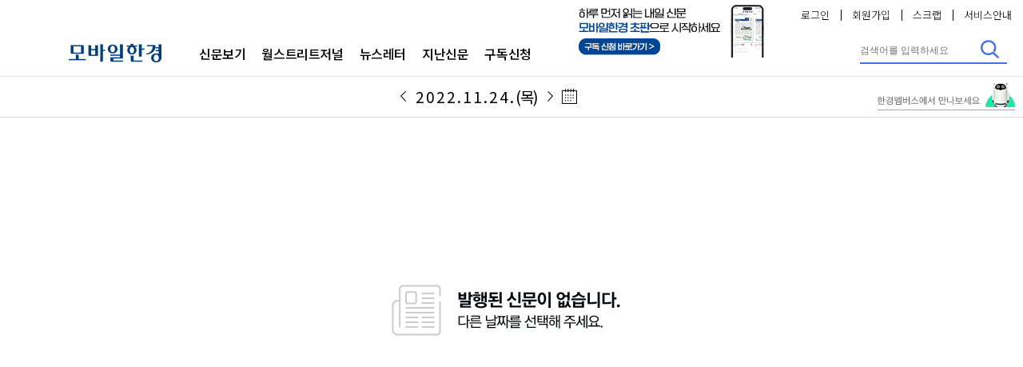

--- FILE ---
content_type: text/html; charset=utf-8
request_url: https://plus.hankyung.com/apps/newspaper.view?face=B001&date=20221124
body_size: 7794
content:
<!DOCTYPE html>
<html lang="utf-8">
<head>
<title>한국경제신문 2022년 11월 24일 B001면</title>
<meta charset="utf-8">
<meta http-equiv="X-UA-Compatible" content="IE=edge"/>
<meta http-equiv="Content-Type" content="text/html; charset=utf-8">
<meta name="description" content="한국경제신문의 프리미엄 디지털 서비스입니다.">
<meta name="keywords" content="모바일한경, 한경+,한국경제+,한국경제플러스,한경플러스,전자신문,e신문,전자판,한국경제신문,한경,한국경제,경제신문,뉴스,매경,매일경제,한경plus,뉴스인사이드,신문 스크랩">
<link rel="shortcut icon" href="/img/favicon.ico" type="image/x-icon">
<!-- //kshmc_201710개편_디자인 변경 -->
<link href="https://fonts.googleapis.com/css2?family=Noto+Sans+KR:wght@100;300;400;500;700;900&amp;display=swap" rel="stylesheet">
<link href="https://fonts.googleapis.com/css2?family=Montserrat:ital,wght@0,100;0,200;0,300;0,400;0,500;0,600;0,700;0,800;0,900;1,100;1,200;1,300;1,400;1,500;1,600;1,700;1,800;1,900&amp;family=Noto+Sans+KR:wght@100;300;400;500;700;900&amp;display=swap" rel="stylesheet">

<link rel="stylesheet" href="/css/common_2017.css?v=4" type="text/css" />
<link rel="stylesheet" href="/css/style.css?v=2" type="text/css" />
<link rel="stylesheet" href="/css/sub.css?v=2" type="text/css" />
<link rel="stylesheet" href="/css/reset.css?v=1" type="text/css" />
<link rel="stylesheet" href="/css/main.css?v=5" type="text/css" />
<script src="/js/jquery-1.11.0.min.js" type="text/javascript"></script>

<meta property="fb:app_id" content="327743860899120" />
<script>
var dataLayer = [{
    'dimension01' : 'N',
    'dimension02' : '',
    'dimension03' : 'Web_모바일한경',
    'dimension04' : 'N',
    'dimension05' : '',
    'dimension06' : '',
    'dimension07' : '',
    'dimension08' : '',
    'dimension09' : '',
    'dimension10' : '',
    'dimension11' : '',
    'dimension12' : '',
    'dimension13' : '',
    'dimension14' : '',
    'dimension15' : '',
    'dimension16' : '',
    'dimension17' : '',
    'dimension18' : '',
    'dimension19' : '',
    'dimension20' : ''
}];
</script>
<!-- Google Tag Manager -->
<script>(function(w,d,s,l,i){w[l]=w[l]||[];w[l].push({'gtm.start':
new Date().getTime(),event:'gtm.js'});var f=d.getElementsByTagName(s)[0],
j=d.createElement(s),dl=l!='dataLayer'?'&l='+l:'';j.async=true;j.src=
'https://www.googletagmanager.com/gtm.js?id='+i+dl;f.parentNode.insertBefore(j,f);
})(window,document,'script','dataLayer','GTM-MBM83JF');
</script>
<!-- End Google Tag Manager -->
<!-- Google Tag Manager -->
<script>
(function(w,d,s,l,i){w[l]=w[l]||[];w[l].push({'gtm.start':
new Date().getTime(),event:'gtm.js'});var f=d.getElementsByTagName(s)[0],
j=d.createElement(s),dl=l!='dataLayer'?'&l='+l:'';j.async=true;j.src=
'https://www.googletagmanager.com/gtm.js?id='+i+dl;f.parentNode.insertBefore(j,f);
})(window,document,'script','dataLayer','GTM-MGR33Q5');
</script>
<!-- End Google Tag Manager -->

<script type="text/javascript">
var isMobile = false;
var isPhone = false;
var userid = '';
var memberType = '';
var ispaiduser = false;

var isLogin = "N";
</script>
<script type="application/javascript"
        src="https://cdn.c360a.salesforce.com/beacon/c360a/8c5e4b8f-029a-401a-bd3c-9636b606d89d/scripts/c360a.min.js"></script>

<!--트래킹 동의 (트래킹하고자하는 모든 HTML Head에 삽입)-->
<script type="application/javascript">
    window.addEventListener('load', (event) => {
        var domain = window.location.hostname
        SalesforceInteractions.init({
            cookieDomain: domain,
            consents: [{
                provider: 'Web Provider',
                purpose: 'Tracking',
                status: SalesforceInteractions.ConsentStatus.OptIn
            }]
        })
        SalesforceInteractions.setLoggingLevel(5);
    });
</script>
<script type="text/javascript" src="/js/saleseforce_common.js?v=4"></script>
</head>
<body itemscope itemtype="https://schema.org/NewsArticle">
<!-- GTM (noscript) -->
<noscript><iframe src="https://www.googletagmanager.com/ns.html?id=GTM-MGR33Q5"
height="0" width="0" style="display:none;visibility:hidden"></iframe></noscript>
<!-- End Google Tag Manager (noscript) -->

<p class="hidden_nav"><a href="#container">콘텐츠바로가기</a></p>
<div id="wrap" class="defaultScreen">
<script src="/js/jquery.mousewheel.js" type="text/javascript"></script>
<script src="/js/sprintf.js" type="text/javascript"></script>
<script src="/js/newspaper.news.js?v=7" type="text/javascript"></script>
<script src="/js/sprymap.hkplus.20140324.js" type="text/javascript"></script>
<link rel="stylesheet" href="/css/jquery.mCustomScrollbar.min.css">
<script src="/js/jquery.mCustomScrollbar.concat.min.js"></script>

<!--[if IE 7]>
<style>
	.paper_article .paper_1p {text-align:left;}

	#mCSB_1_dragger_vertical {left:0px;}
	.mCSB_scrollTools.mCS-dark .mCSB_draggerRail {background-color: #ccc;}

	.nav_viewer .nav_thum .paper1 a {margin-left:10px;}
	.nav_viewer .nav_thum .paper1 a.on {margin-left:8px;}

</style>
<![endif]-->
<style>
.paper_viewer .dic_btn {position:absolute; top:0; left:187px;}
.paper_viewer .dic_btn img {height:48px}
.paper_viewer .dic_btn .tooltip img {height:60px; margin-top:-35px; margin-left:50px}


div.layerPopupBox {
    box-shadow: 0 10px 20px 5px rgba(0, 0, 0, 0.2), 0 10px 20px 5px rgba(0, 0, 0, 0.19);
}
</style>
<script src="/js/newspaper.view.js?v=20250311" type="text/javascript"></script>
<script src="/plugin/clipboard/dist/clipboard.js" type="text/javascript"></script>
<script src="/js/newspaper.js?v=11" type="text/javascript"></script>
<script src="/js/calendar.js" type="text/javascript"></script>

<script src="/js/jquery.jsound.js" type="text/javascript"></script>
<!--script src="/js/ion.sound.js" type="text/javascript"></script-->
<script src="/js/jquery.marquee.min.js" type="text/javascript"></script>

<script type="text/javascript">
    var test = "N";
    var isLogin = "N";

    if( typeof(goView) != "function" ){
        goView = function(date){
            document.location = '/apps/newspaper.view?date='+date;
        } // end function goView
    }

    $(document).ready(function()
    {



        // send Google Analytics
        try{
            dataLayer.push({
                "event":"newsfaceSelect",
                "newspaperDate":"20221124",	//액션에 입력될 값
                "newspaperFace":"B001"	//액션에 입력될 값
            });
            sendGoogleAnalytics('지면보기', '지면보기 20221124', '면', 'B001 종합');
        }catch(e){
        }
        //좌측 면별 보기 기사 리스트
//	var $paperList = $(".paper_list");
//	setArticleImage(0, $paperList);


		$("#banner").on("click", function(){
		    window.open("http://members.hankyung.com/", "members", "");
        });

        /*
        var bgmPlay = false;//$.cookie('PLUS_BGM_PLAY')==0?false:true;

        var source = "https://img.hankyung.com/digital_data/bgm/bgm_200703.mp3";
        var bgmTitle = "M. Ravel - �������� ����(Le tombeau de Couperin) - ������ - �Ѱ����ϸ�п��ɽ�Ʈ��";
        var audio = new Audio(); // use the constructor in JavaScript, just easier that way
        audio.addEventListener("load", function() {
            audio.play();
        }, true);
        audio.src = source;
        audio.autoplay = true; // add this

        $("#bgm_controller").on("click", function(){
            bgmPlay = !bgmPlay;

            toggleBgmController();

            if (bgmPlay) {
                $.cookie('PLUS_BGM_PLAY', 1, { expires: 365, path: '/', domain: 'hankyung.com', secure: false });
            }
            else {
                $.cookie('PLUS_BGM_PLAY', 0, { expires: 365, path: '/', domain: 'hankyung.com', secure: false });
            }

        });

        var $mq = null;

        $('.marquee p').html(bgmTitle);
        $('.marquee').hover(function(){
            if ($mq) $mq.marquee('toggle');
        });

        function toggleBgmController (){
            if (bgmPlay) {
                if ($mq == null) {
                    $mq = $('.marquee').marquee({
                        //speed in milliseconds of the marquee
                        duration: 5000,
                        //gap in pixels between the tickers
                        gap: 20,
                        //time in milliseconds before the marquee will start animating
                        delayBeforeStart: 0,
                        //'left' or 'right'
                        direction: 'left',
                        //true or false - should the marquee be duplicated to show an effect of continues flow
                        duplicated: true
                    });
                }


                $("#bgm_controller").attr("src", "/img/2018/btn_bgm_stop_new.png");

                $("#bgm_equalizer").show();
                $("#bgm_equalizer").attr("src", "/img/2018/bgm_play_new.gif");


                if ($mq) $mq.marquee('resume');
                try{
                	audio.play();
                }catch(e){
                }

            }else {

                $("#bgm_controller").attr("src", "/img/2018/btn_bgm_play_new.png");
                $("#bgm_equalizer").hide();
                //$("#bgm_equalizer").attr("src", "/img/2018/bgm_stop_new.gif");

                if ($mq) $mq.marquee('pause');
                audio.pause();

            }
        }

        toggleBgmController();
		*/

    });

</script>
<!-- 기본정보 -->
<input type="hidden" id="date" value="20221124" autocomplete="off"/>
<input type="hidden" id="section" value="B" autocomplete="off"/>
<input type="hidden" id="face" value="B001" autocomplete="off"/>
<input type="hidden" id="ftype" value="A" autocomplete="off"/>
<input type="hidden" id="facecnt" value="" autocomplete="off"/>
<!-- //기본정보 -->
<header id="header">
<div id="header">
	<div class="util_wrap" style="display: flex; justify-content: flex-end;">
		<span class="banner_img" style="margin-right: 10px;">
			<a href="https://members.hankyung.com/subscribe/rep?no=190&utm_source=plus&utm_medium=FirstEdition_btn&utm_campaign=internal" target="_blank"><img src="/img/firstedition_daily_banner_img2.png" style="width:240px; margin-right:15px;" alt="초판 일일 결재 배너"></a>
		</span>
		<ul class="util">
			<li><a href="/apps/member.login">로그인</a></li>
			<li><a href="javascript:void(0);" onclick="ssoJoinForm()">회원가입</a></li>
			<li><a href="/apps/scrap.list">스크랩</a></li>
			<li><a href="/apps/service.introduction">서비스안내</a></li>
			<!-- li><a href="https://plus.hankyung.com/klay">클레이 리워드</a></li --><!--클레이 종료-->
            <!-- //전체무료권한 기능 -->
		</ul>
	</div>
	<div class="float:left" style="display: block;">
		<h1>
			<a href="/">모바일 한경 로고</a>
		</h1>


		<ul class="gnb">
			<li><a href="/apps/newspaper.view">신문보기</a></li>
			<li><a href="/apps/wsj.index">월스트리트저널</a></li>
			<li><a href="/apps/newsletter.list">뉴스레터</a></li>
            

			<!-- li><a href="/apps/service.todaynews">콘텐츠</a>
            </li -->
			<li><a href="/apps/newspaper.past">지난신문</a></li>
			<li><a href="https://members.hankyung.com/?utm_source=plus&utm_medium=subscribe_btn&utm_campaign=internal#mainTab" target="_blank">구독신청</a></li>


		</ul>
	</div>
	<!-- h1>
		<a href="/">모바일 한경 로고</a>
	</h1 -->

	<div class="search">
		<form id="searchform" name="searchform" method="get" action="/apps/newspaper.search">
			<input type="hidden" name="date" value="20221124">
			<input type="hidden" name="totalSearch" id="totalSearch" value="0">
			<input type="hidden" name="listType" id="searchList" value="" />
			<label for="topSearch" class="blind">신문내용 검색</label>
			<input type="text" class="text_blank" id="searchInp" name="search" title="상단 검색" placeholder="검색어를 입력하세요" longdesc="검색어를 입력하세요" value="">
			<button type="submit" id="btnSearch" class="btn_search" omni-click=""><img src="/img/2020/web/search.png" alt=""><span>검색</span></button>
		</form>
	</div>
</div>
<script type="text/javascript">
$(document).ready(function(){
	var week = $(".gnb_date .today .week").attr("class");
	week = week.replace("week ", "");
	if(week == "mon"){$(".gnb_date .today .week").text("(월)");}
	else if(week == "tue"){$(".gnb_date .today .week").text("(화)");}
	else if(week == "wed"){$(".gnb_date .today .week").text("(수)");}
	else if(week == "thu"){$(".gnb_date .today .week").text("(목)");}
	else if(week == "fri"){$(".gnb_date .today .week").text("(금)");}
	else if(week == "sat"){$(".gnb_date .today .week").text("(토)");}
	else if(week == "sun"){$(".gnb_date .today .week").text("(일)");}

});
</script>

	<section class="snb">
   		<nav class="gnb_date">
   			<div class="date_slide">
	   			<h2 class="noview">날짜 선택</h2>
	   			<a href="/apps/newspaper.view?date=20221123&ftype=A" class="prev" title="이전일 선택">20221123</a>
	   			<div class="today">
	   				<span class="n_2">2</span>
	   				<span class="n_0">0</span>
	   				<span class="n_2">2</span>
	   				<span class="n_2">2</span>
	   				<span class="dot">.</span>

					<span class="n_1">1</span>
					<span class="n_1">1</span>
					<span class="dot">.</span>

					<span class="n_2">2</span>
					<span class="n_4">4</span>
					<span class="dot">.</span>

					<span class="week thu">Thursday</span>
	   			</div>
	   			<a href="/apps/newspaper.view?date=20221124&ftype=A" class="next" title="다음일 선택">20221124</a>
	   		</div>
   			<div class="date_cal">
   				<a href="#" class="btn_cal">날짜 선택</a>
				<!--div class="pop_layer disNone dateCheck">
					<strong>2012년 6월 1일 이후 기사만</strong><br /> 확인하실 수 있습니다.
					<p class="pop_btn"><a href="#" class="btn_ok"><span>확인</span></a></p>
				</div-->
   			</div>
   		</nav>
   	</section>
</header>



<div id="container">

	<div id="banner">
		<img src="/img/2018/newspaper_banner.jpg" alt="한경멤버스">
	</div>

	<!--div class="bgm">
		<div class="bgm_btn1">
			<img src="/img/2018/btn_bgm_play.png" id="bgm_controller" width="25">
		</div>

		<div class="marquee1">
			<p>한경필하모닉오케스트라</p>
		</div>

		<div class="bgm_equalizer1">
			<img src="/img/2018/bgm_stop.gif" id="bgm_equalizer" width="25">
		</div>
	</div-->


	<section class="unissued">
		오늘은 신문이 발행되지 않는 날입니다. 다른 날짜를 선택해 주세요.
	</section>
</div>

<style>

	div#banner {
	    position: absolute;
	    top: 102px;
	    right: 10px;
	}
	div.player h1 {

		left: 42px;
		top:10px;
		width: 200px;

		font-size: 9pt;
		font-weight: 700;
		color: rgb(255, 255, 255);

		position: absolute;
		overflow: hidden;
		white-space: nowrap;
		text-overflow: ellipsis;
	}

	div.player .info {
		width: 170px;
		position: absolute;
	}

	/*플레이어 바탕*/
	div.player {
		position: absolute;
		height: 40px;
		width: 280px;
		/*
		top: 97%;
		le1ft: 92.2%;
		*/
		right: -142px;
		bottom: -20px;

		background-color: rgba(131, 131, 131, 0.8);

		-webkit-touch-callout: none;
		-webkit-user-select: none;
		-moz-user-select: none;
		-ms-user-select: none;
		user-select: none;

		transform: translate(-50%, -50%);
		-webkit-transform: translate(-50%, -50%);
		border-radius: 5px;
		border-top-left-radius: 100px;
		border-bottom-left-radius: 100px;
	}
	div.player ul {
		list-style: none;
	}

	div.player div.bgm_btn {

		width: 20px;
		height: 20px;
		left: 250px;
		top: 10px;
		position: absolute;
		fill:rgb(255, 255, 255);
	}

	div.player #play {
		display: none;
		width: 23px;
		height: 26px;
		left: 270px;
		top: 12px;
		position: absolute;
		fill:rgb(255, 255, 255);
	}
	div.player div.bgm_equalizer{
		padding-top: 4px;
		padding-left: 10px;
	}

</style>



<div class="player" style="display:none;">
	<ul>
		<li class="info">
			<h1 id="song">
				<div class="marquee">
					<p>한경필하모닉오케스트라</p>
				</div>
			</h1>
		</li>
	</ul>

	<div class="button-items">
		<div class="controls">

			<svg id="play" viewBox="0 0 25 25" xml:space="preserve">
				<g>
					<path fill-rule="evenodd" clip-rule="evenodd" d="M8.7,6.9V18c0,0,0.2,1.4,1.8,0l8.1-4.8c0,0,1.2-1.1-1-2L9.8,6.5 C9.8,6.5,9.1,6,8.7,6.9z"/>
				</g>
			</svg>

			<!--svg id="pause" viewBox="0 0 25 25" xml:space="preserve">
				<g>
					<rect x="6" y="4.6" width="3.8" height="15.7"/>
					<rect x="14" y="4.6" width="3.9" height="15.7"/>
				</g>
			</svg-->

			<div class="bgm_btn">
				<img src="/img/2018/btn_bgm_play_new.png" id="bgm_controller" width="25">
			</div>


			<div class="bgm_equalizer">
				<img src=" /img/2018/bgm_play_new.gif" id="bgm_equalizer" width="30">
			</div>

		</div>
	</div>
</div>
</div>
</div>


<!-- iframe src="/digital_data/bgm/silence.mp3" allow="autoplay" id="iframeAudio" style="display:none"></iframe -->

<script>
    var isChrome = /Chrome/.test(navigator.userAgent) && /Google Inc/.test(navigator.vendor);
    if(!isChrome){
        $('#iframeAudio').remove();
    }
    else{
    }
</script>
<!-- footer -->
	<!-- footer id="footer">
		<span itemprop="publisher" class="disNone">한국경제신문</span>
	    <span class="txtCpr">Copyright ㈜한국경제신문 All rights reserved. 무단 전재 및 재배포 금지</span>&nbsp;&nbsp;<span class="tel">서비스 문의 : 02-360-4000</span>
	</footer -->

<!-- //footer -->
	<!-- 로그인 안내 팝업 -->
	    <div id="loginpac" class="disNone">
        <div class="layerPop_wrap"></div>
        <div class="pop_alt info_charged">
        	<div class="pop_txt">
				<p class="tit">지면보기 서비스는 <strong class="org">유료서비스</strong>입니다.</p>
				<p class="txt">
					한국경제신문 독자는 모든 기간 열람이 가능합니다.<br>
					무료 회원은 1일 결제(1,500원)후 열람 가능합니다.
				</p>
        		<!-- p class="txt">
        			유료회원은 모든 기간 열람이 가능합니다.<br>
					무료회원은 1일치 결제(800원) 후 열람 가능합니다.<br>
					일 단위 결제시 결제일자의 신문만 열람 가능합니다.<br>
					결제내역은 마이페이지-결제내역조회 에서 확인해주세요.
				</p -->
        	</div>
        	<p class="pop_btn">
				<a class="btn_login_pop popup_btn" href="/apps/member.login" style="display: inline-block; padding: 12px 24px; margin-right: 8px; border: 1px solid #ddd; border-radius: 4px; background-color: #fff; color: #333; text-decoration: none; font-size: 14px; font-weight: 500; text-align: center; min-width: 80px; transition: all 0.2s ease;"><span>로그인</span></a>
				<a class="btn_join_pop popup_btn" href="https://members.hankyung.com/#rep-products" target="_blank" style="display: inline-block; padding: 12px 24px; margin-left: 8px; border: 1px solid #ff6600; border-radius: 4px; background-color: #ff6600; color: #fff; text-decoration: none; font-size: 14px; font-weight: 500; text-align: center; min-width: 80px; transition: all 0.2s ease;"><span>구독신청</span></a>
        	</p>
        	<a class="pop_closeX" href="#">팝업 닫기</a>
        </div>
    </div>	<!-- 결제 안내 팝업 -->
	    <div id="paypac" class="disNone">
        <div class="layerPop_wrap"></div>
        <div class="pop_alt info_charged">
        	<div class="pop_txt">
				<p class="tit">지면보기 서비스는 <strong class="org">유료서비스</strong>입니다.</p>
        		<p class="txt">
        			유료회원은 모든 기간 열람이 가능합니다.<br>
					무료 회원은 1일 결제(1,500원)후 열람 가능합니다.<br>
					결제내역은 마이페이지-독자정보조회 에서 확인해주세요.
				</p>
        	</div>
        	<p class="pop_btn">
        		<a class="btn_pay payment_day popup_btn" style="display: inline-block; padding: 12px 24px; margin-right: 8px; border: 1px solid #ddd; border-radius: 4px; background-color: #fff; color: #333; text-decoration: none; font-size: 14px; font-weight: 500; text-align: center; min-width: 80px; transition: all 0.2s ease;">1일 결제</a>
        		<!--<a class="btn_pay day"><span>1일 결제</span></a>-->
        		<a class="btn_pay payment_ok popup_btn" style="display: inline-block; padding: 12px 24px; margin-left: 8px; border: 1px solid #ff6600; border-radius: 4px; background-color: #ff6600; color: #fff; text-decoration: none; font-size: 14px; font-weight: 500; text-align: center; min-width: 80px; transition: all 0.2s ease;">정기구독신청</a>
        	</p>
        	<a class="pop_closeX" href="#">팝업 닫기</a>
        </div>
    </div>	<!-- 경고 팝업 -->
	    <div id="alertPopup" class="disNone">
        <div class="layerPop_wrap"></div>
        <div class="pop_alt info_charged">
        	<div class="pop_txt">
        		<p class="tit">������Ѱ� <strong class="org">���Ἥ��</strong>�Դϴ�.</p>
        		<p class="txt"></p>
        	</div>
        	<p class="pop_btn">
        		<a class="btn_loginPop" href="/apps/member.login"><span>�α���</span></a>
        		<a class="btn_joinPop" href="/apps/service.introduction"><span>���Ծȳ�</span></a>
        	</p>
        	<a class="pop_closeX">�˾� �ݱ�</a>
        </div>
    </div>	<!-- PDF 내려받기 팝업 -->
		<div id="pdfDownPopup" class="printDown disNone">
        <div class="layerPop_wrap"></div>
        <div class="pop_alt info_charged">
			<div class="pop_txt">
				<p class="tit" style="text-align: left; font: bold 16px/20px Dotum, sans-serif;">PDF 사용자 공지</p>
				<ul>
					<li>저장한 지면은 개인적인 용도로만 활용이 가능하며
					  <br /><span style="color:red;">상업적인  용도</span>로 사용할 수 없습니다.</li>
					<li>저장한 지면의 <span style="color:red;">무단전재 및 재배포는 저작권을 침해</span>합니다.</li>
					<li>저장한 지면은 PDF뷰어를 통해 보실 수 있습니다.</li>
				</ul>
			</div>
			<p class="pop_btn">
				<a class="btn_downPop"><span>내려받기</span></a>
			</p>
			<a class="pop_closeX">팝업 닫기</a>
		</div>
	</div>	<!-- PDF 인쇄하기 팝업 -->
		<div id="pdfPrintPopup" class="printDown disNone">
        <div class="layerPop_wrap"></div>
        <div class="pop_alt info_charged">
			<div class="pop_txt">
				<p class="tit" style="font: bold 16px/20px Dotum, sans-serif;">'지면 인쇄'는 유료회원을 위한 서비스입니다.</p>
				<ul>
					<li>현재 면을 사용자의 프린터로 인쇄합니다.</li>
					<li>A4 용지 이외의 다른 용지로 인쇄하시려면 인쇄 전에 <br />프린터 설정에서 용지크기를 변경해주세요.</li>
				</ul>
			</div>
			<p class="pop_btn">
				<a class="btn_printPop"><span>인쇄하기</span></a>
			</p>
			<a class="pop_closeX">팝업 닫기</a>
		</div>
	</div>	<!-- 기사 인쇄하기 팝업 -->
		<div id="articlePrintPopup" class="printDown disNone">
        <div class="layerPop_wrap"></div>
        <div class="pop_alt info_charged">
			<div class="pop_txt">
				<p class="tit" style="font: bold 16px/20px Dotum, sans-serif;">'기사 인쇄'는 모바일한경 독자를 위한 서비스입니다.</p>
				<ul>
					<li>현재 면을 사용자의 프린터로 인쇄합니다.</li>
					<li>A4 용지 이외의 다른 용지로 인쇄하시려면 인쇄 전에 <br />프린터 설정에서 용지크기를 변경해주세요.</li>
					<li style="font-weight: bold;">인쇄용지의 최적의 크기로 출력합니다. <input type="checkbox" id="chkAutoSize" style="padding: initial; background-color: initial; border: initial; margin: 3px 3px 3px 4px; vertical-align: sub;"></li>
				</ul>
			</div>
			<p class="pop_btn">
				<a class="btn_printPop"><span>인쇄하기</span></a>
			</p>
			<a class="pop_closeX">팝업 닫기</a>
		</div>
	</div></div>
<script src="/js/common.js" type="text/javascript"></script>
<script type="text/javascript" src="/js/GoogleAnalytics.js"></script>
<script src="/js/jquery.cookie.js" type="text/javascript"></script>
<script src="/js/jquery-ui-1.10.3.custom.min.js" type="text/javascript"></script>

</body>
</html>

--- FILE ---
content_type: text/css
request_url: https://plus.hankyung.com/css/common_2017.css?v=4
body_size: 32165
content:
@charset "euc-kr";
/* CSS Document */

/* common */
.disBlock {display:block !important;}
.disNone {display:none !important;}
.hidden,
.noview {position:absolute !important; left:-10000px !important; top:-90000px !important; overflow:hidden; width:0; height:0; font-size:0 !important; text-indent:-9000px; text-align:left;}
.wrap_box {overflow:hidden; width:100%;}
.org {color:#ea5836 !important;}
.b {font-weight:bold !important; }

.hidden_nav {position:relative; width:980px; margin:0 auto; z-index:100;}
.hidden_nav a:link,
.hidden_nav a:visited {position:absolute; left:-9000em}
.hidden_nav a:hover,
.hidden_nav a:focus,
.hidden_nav a:active {display:block; position:absolute; left:0; width:100%; height:20px; padding-top:10px; background:#fff; border-bottom:1px solid #efefef}

/* layout */
/*.w_bg {background-color:#fff;}*/
/*#wrap {width:100%; text-align:left;}*/
/*#header {width:auto; margin:0 auto; min-width: 1280px; overflow: hidden;}*/
#header.past {width:auto; margin:0 auto;  padding:0px;}
#header.scrap {width:auto; margin:0 auto;  padding:0px;}
#header.search {width:auto; margin:0 auto;  padding:0px;}

.service_wrap #container {width:860px;}

.service_wrap #container.payment,
.service_wrap #container.payment.detail,
.service_wrap #container.products,
.service_wrap #container.guide,
.service_wrap #container.introduction,
.service_wrap #footer.payment,
.service_wrap #footer.payment.detail,
.service_wrap #footer.products,
.service_wrap #footer.guide,
.service_wrap #footer.introduction {width:980px;}

.service_wrap #header,
.login_wrap #header {width:auto; padding:0px; min-width: 1250px;}

.login_wrap #container {width:980px;}

/* common btn */
.btn_ok,
.btn_enter,
.btn_cancel,
.btn_loginPop,
.btn_joinPop,
.btn_downPop,
.btn_printPop,
.btn_chargedJoin,
.btn_s_save,
.btn_s_modify,
.btn_s_delete,
.btn_s_cancel {display:inline-block; background-image:url(/img/common_img.png); background-repeat:no-repeat;}
.btn_ok span,
.btn_enter span,
.btn_cancel span,
.btn_loginPop span,
.btn_joinPop span,
.btn_downPop span,
.btn_printPop span,
.btn_chargedJoin span,
.btn_s_save span,
.btn_s_modify span,
.btn_s_delete span,
.btn_s_cancel span {position:absolute; left:-9000px; top:-900px; font-size:0;}
.btn_ok {width:100px !important; height:29px !important; background-position:0 -810px !important;}
.btn_enter {width:100px !important; height:29px !important; background-position:0 -1010px !important;}
.btn_cancel {width:100px !important; height:29px !important; background-position:-110px -810px !important;}
.btn_addFolder {width:54px !important; height:23px !important; background-position:-370px -850px !important}
.btn_loginPop {width:100px !important; height:29px !important; background-position:0 -850px !important;}
.btn_joinPop {width:100px !important; height:29px !important; background-position:-110px -850px !important;}
.btn_downPop {width:150px !important; height:55px !important; background-position:0px -1410px !important;}
.btn_printPop {width:150px !important; height:55px !important; background-position:-160px -1410px !important;}
.btn_chargedJoin {width:140px !important; height:29px !important; background-position:-220px -850px !important;}
.btn_s_save {width:40px !important; height:17px !important; background-position:-220px -810px !important;}
.btn_s_cancel {width:40px !important; height:17px !important; background-position:-270px -810px !important;}
.btn_s_delete {width:40px !important; height:17px !important; background-position:-320px -810px !important;}
.btn_s_modify {width:40px !important; height:17px !important; background-position:-370px -810px !important;}

.btn_pay.ok {width:72px !important; height:29px !important; display:inline-block; background-image:url(/img/pay_btn_define.gif); background-repeat:no-repeat;}
.btn_pay.day {width:100px !important; height:29px !important; display:inline-block; background-image:url(/img/pay_btn_day.gif); background-repeat:no-repeat;}
.btn_pay.month {width:100px !important; height:29px !important; display:inline-block; background-image:url(/img/pay_btn_month.gif); background-repeat:no-repeat;}
.btn_pay span {position:absolute; left:-9000px; top:-900px; font-size:0;}


/* header */

.gnb:after {clear:both; display:block; content:'';}
.gnb h1,
.gnb .lnk_join a,
.gnb .set_paper a,
.calendar_date .con_date a,
.calendar_date .con_date .txt {background-image:url(/img/common_img.png); background-repeat:no-repeat; }

.service_wrap .gnb h2 {background-image:url(/img/service_img.png); background-repeat:no-repeat; }

/* gnb */
.gnb h1 {float:left; overflow:hidden; width:78px; height:30px; padding-top:16px; background-position:0 16px; font-size:0; text-align:left; text-indent:-9000px;}
.gnb .lnk_join {position:absolute; top:0; right:0; max-width:360px; padding-top:22px;}
.service_wrap .gnb .lnk_join {float:right;}
.gnb .lnk_join a {overflow:hidden; float:left; height:23px; text-align:left; text-indent:-9000px; font-size:0;}
.gnb .lnk_join .login {width:53px; background-position:-80px 10px;}
.gnb .lnk_join .login:first-child {width:45px; background-position:-90px 10px;}
.gnb .lnk_join .join {width:64px; background-position:-135px 10px;}
.gnb .lnk_join .recomm {width:79px; background-position:-199px 10px;}
.gnb .lnk_join .subscription2 {width:64px; background-position:-278px 10px;}  /* 구독신청 흰색 */
.gnb .lnk_join .subscription {width:62px; background-position:-342px 10px;} /* 구독신청 노란색 */
.gnb .lnk_join .logout {width:64px; background-position:-80px -16px;}
.gnb .lnk_join .logout:first-child {width:56px; background-position:-90px -16px;}
.gnb .lnk_join .myinfo {width:75px; background-position:-146px -16px;}
.gnb .lnk_join .paySearch {width:86px; background-position:-221px -16px;}
.gnb .lnk_join .service_info {width:74px; background-position:-307px -16px;}

.gnb .lnk_join .coverinside {width:84px; background-position:-230px 9px;}
.gnb .lnk_join .siteinfo {width:73px; background-position:-314px 9px;}

/* 서비스소개 gnb */
.service_wrap .gnb h2 {float:left; overflow:hidden; width:84px; height:13px; margin-top:28px; background-position:0 -120px;}
.service_wrap .gnb h2 a {display:block; overflow:hidden; width:100%; height:13px; text-align:left; text-indent:-9000px; font-size:0px;}
.service_wrap .gnb .lnk_join {float:right;}

/* 달력 */
.calendar_date {position:absolute; top:35px; right:0; width:237px; border:1px solid #ccc; background-color:#fff;}
.calendar_date .con_date {overflow:hidden; width:203px; padding:9px 17px;}
.calendar_date .con_date .y {position:relative; float:left; width:65px; text-align:center; font-size:13px; line-height:20px;}
.calendar_date .con_date .m {position:relative; width:60px; margin-left:72px; text-align:center; font-size:13px; line-height:20px; letter-spacing:-1px;}
.calendar_date .con_date a {position:absolute; top:0; overflow:hidden; width:10px; height:20px; text-align:left; text-indent:-9000px; font-size:0;}
.calendar_date .con_date .pre {left:0; background-position:-298px -405px;}
.calendar_date .con_date .nxt {right:0; background-position:-318px -405px;}
.calendar_date .con_date .txt {display:inline-block; width:11px; height:13px; margin:-2px -1px 0; vertical-align:middle;}
.calendar_date .con_date .hdn {position:absolute; left:-9000px; top:-900px;}
.calendar_date .con_date .y .txt {background-position:-300px -368px;}
.calendar_date .con_date .m .txt {background-position:-300px -390px;}
.calendar_date table { }
.calendar_date .bggrf { background:#f1f2f3;}
.calendar_date th {height:25px; text-align:center; border-top:1px solid #d7dade; font:normal 11px/14px 'Malgun Gothic', Dotum, 'Apple SD Gothic Neo'; color:#555; vertical-align: middle;}
.calendar_date td { border-top:1px solid #d7dade; border-left:1px solid #d7dade; text-align:center; font-weight:bold;}
.calendar_date td:first-child {border-left:0;}
.calendar_date td a, .calendar_date td span {display:block; height:18px; padding-top:6px; color:#555; font-family:'Noto Sans KR';}
.calendar_date td.on a {background-color:#ea5836; color:#fff;}
.calendar_date table .crDn {color:#3e65c1;}
.calendar_date table .crUp {color:#ea5836;}

/* gnb - 지면보기, 스크랩 선택 */
.gnb .set_paper {float:left; overflow:hidden; padding-top:20px; max-width:380px;}
.gnb .set_paper:after {clear:both; display:block; content:'';}
.gnb .set_paper a {float:left; overflow:hidden; height:30px; text-align:left; text-indent:-9000px;}
.gnb .set_paper .btn_paper {width:84px; background-position:-40px -50px;}
.gnb .set_paper .btn_scrap {width:74px; background-position:-125px -50px;}
.gnb .set_paper .btn_newsinside {width:115px; background-position:-199px -50px;}
.gnb .set_paper .btn_paper:hover {background-position:-40px -80px;}
.gnb .set_paper .btn_scrap:hover {background-position:-125px -80px;}
.gnb .set_paper .btn_newsinside:hover {background-position:-199px -80px;}
.gnb .set_paper .btn_paper.on {background-position:-40px -110px;}
.gnb .set_paper .btn_scrap.on {background-position:-125px -110px;}
.gnb .set_paper .btn_newsinside.on {background-position:-199px -110px;}

/* snb */
.service_snb li a,
.news_snb li a,
.atc_notice dt .arr {background-image:url(/img/service_img.png); background-repeat:no-repeat; }

.contactTel {color: #94a0b2;float:right;height:32px;margin-top:10px;text-align:left;font-size:14px;letter-spacing: -1px;}


/* 2014-03-25 */


/* 2015-02-04 */

/*.snb .search .btn_search {float:left; overflow:hidden; width:36px; height:33px; background-position:0 -1367px; text-align:left; text-indent:-9000px;}*/

/* 컨텐츠 영역 공통 */
.paging_prev {display:block; position:absolute; left:0; width:49px; height:79px; text-align:left; text-indent:-9000px; font-size:0; background-position:0 -520px;}
.paging_prev:hover,
.paging_prev:active {background-position:-100px -520px;}
.paging_next {display:block; position:absolute; right:0; width:49px; height:79px; text-align:left; text-indent:-9000px; font-size:0;  background-position:-50px -520px;}
.paging_next:hover,
.paging_next:active {background-position:-150px -520px;}

.list_photo {overflow:hidden; width:100%;}
.list_photo li {float:left;}
.list_photo li a {display:block;}
.list_photo li .thum {display:block;}
.list_photo li .txt {display:block;}

/* 지면보기 우측 뷰어 */
.paper_article {position:relative; width:928px; height:676px; border:1px solid #ccc; border-top:0;overflow:hidden;}
.paper_article .paging_prev,
.paper_article .paging_next {top:50%; margin-top:-40px;}

/* 지면보기 전체목록 */
.viewer_list {overflow:hidden; width:1092px; margin:0 auto;}
.viewer_list .list_photo {overflow:hidden; width:100%; margin-top:-1px; background:url(/img/dot_listLine.gif) repeat 0 0;}
.viewer_list .list_photo li {overflow:hidden; width:122px; height:235px; margin:0 30px; padding-top:40px; text-align:center;}
.viewer_list .list_photo .thum img {width:120px; border:1px solid #ccc;}
.viewer_list .list_photo .txt {margin-top:8px; font-weight:bold;}

/* 지면보기 이슈없음 */
.unissued {overflow:hidden; width:300px; height:65px; margin:210px auto; background-position:0 -610px; text-align:left; text-indent:-9000px; font-size:0;}

/* 지면보기 컨트롤버튼 2015-01-05 수정*/
.screenCntl a {float:left; overflow:hidden; height:50px; text-align:left; text-indent:-9000px; font-size:0; white-space:nowrap; margin-left:1px}
.screenCntl .btn_fullscr {width:50px; background-position:-50px -1260px}
.screenCntl .btn_fullscr:hover {background-position:-50px -1310px}
.screenCntl .btn_normalscr {width:50px; background-position:0 -1260px}
.screenCntl .btn_normalscr:hover {background-position:0 -1310px}
.screenCntl .btn_zoomOut {width:50px; background-position:-100px -1260px;}
.screenCntl .btn_zoomOut:hover {background-position:-100px -1310px;}
.screenCntl .btn_zoomIn {width:50px; background-position:-150px -1260px;}
.screenCntl .btn_zoomIn:hover {background-position:-150px -1310px;}
.screenCntl .btn_wFull {width:50px; background-position:-200px -1260px;}
.screenCntl .btn_wFull:hover {background-position:-200px -1310px;}
.screenCntl .btn_hFull {width:50px; background-position:-250px -1260px;}
.screenCntl .btn_hFull:hover {background-position:-250px -1310px;}
.screenCntl .btn_orgSize {width:50px; background-position:-300px -1260px;}
.screenCntl .btn_orgSize:hover {background-position:-300px -1310px;}

.mobileCntl {position:absolute; padding:10px; bottom:0; left:0px; overflow:hidden; width:204px;}
.mobileCntl li {overflow:hidden; height:32px; text-align:left; text-indent:-9000px; font-size:0; white-space:nowrap; margin:10px;}
.mobileCntl .btnZoomIn {margin-left:39px; margin-right:30px; float:left; width:48px; height:48px; background:url(/img/Data-Zoom-in-icon.png) repeat 0 0 / 48px 48px;}
.mobileCntl .btnZoomOut {float:none; width:48px; height:48px; background:url(/img/Data-Zoom-out-icon.png) repeat 0 0 / 48px 48px;}
.mobileCntl .btnMoveUp {margin-top:30px; margin-left:78px; float:none; width:48px; height:48px; background:url(/img/Arrows-Up-icon.png) repeat 0 0 / 48px 48px;}
.mobileCntl .btnMoveLeft {float:left; width:48px; height:48px; background:url(/img/Arrows-Left-icon.png) repeat 0 0 / 48px 48px;}
.mobileCntl .btnMoveDown {margin-left:78px; float:none; width:48px; height:48px; background:url(/img/Arrows-Down-icon.png) repeat 0 0 / 48px 48px;}
.mobileCntl .btnMoveRight {margin-left:146px; float:none; width:48px; height:48px; background:url(/img/Arrows-Right-icon.png) repeat 0 0 / 48px 48px;}

.minimap {position:absolute; bottom:0; right:0; width:106px; height:152px; padding:22px 7px 7px; border:1px solid #999;}
.minimap .mapFrame {position:relative; overflow:hidden; width:102px; height:148px; padding:2px;}
.minimap .mapFrame img {width:100px; height:146px; border:1px solid #cfcfcf}
.minimap .mapFrame .posBox {position:absolute; top:0; left:0; overflow:hidden; width:102px; height:61px; border:2px solid #ea5836; background:url(/img/blank.gif) repeat 0 0; text-align:left; text-indent:-9000px; font-size:0; white-space:nowrap;cursor:pointer;}
.minimap .closeX {position:absolute; top:0; right:0; overflow:hidden; width:21px; height:20px; background-position:-240px -1090px; text-align:left; text-indent:-9000px; font-size:0; white-space:nowrap;}

/* 레이어 팝업 */
.ctrl_btm .fnc_btn .pop_balloon,
.ctrl_btm .fnc_btn .pop_balloon a,
.ctrl_btm .pop_memo,
.pop_memo .closeX,
.info_useMouse li,
.cookie_close label {background-image:url(/img/popup_img.png); background-repeat:no-repeat; }

.layerPop {position:absolute; top:0; left:0; width:100%; height:100%; z-index:99;}
.layerPop_wrap {position:fixed; top:0; left:0; width:100%; height:100%; background-color:#000; opacity:0.85; filter:alpha(opacity=85); z-index:98;}

/* 기사보기 */
.layerPop .newsview {position:fixed;top:135px; left:50%; overflow:hidden; width:1150px; height:677px; border:1px solid #000; background-color:#fff; text-align:left; z-index:99;}
/* Safari and Chrome */
@media screen and (-webkit-min-device-pixel-ratio:0) {
    .layerPop .newsview {position:fixed;}
}
.layerPop .newsview h1 {padding:10px 20px 10px; line-height:16px; color:#fff; background-color:#a9a9a9; letter-spacing:normal; font-size: 1.25em;}
.layerPop .pop_closeX {position:absolute; top:0; right:0; overflow:hidden; width:30px; height:30px; background-position:-375px -776px; text-align:left; text-indent:-9000px; font-size:0;}
.atc_view {position:relative; overflow:hidden; text-align:center;}
.atc_view .paging_prev,
.atc_view .paging_next {top:50%; margin-top:-40px;}
.atc_view .txt_viewer {position:relative; overflow:auto; width:1000px; height:588px; padding-right:30px; margin:4px auto; text-align:left; color:#00080b; }
.txt_viewer header {padding:15px 0 9px; margin-bottom:20px; border-bottom:1px solid #c9c9c9;}
.txt_viewer header h2 {margin-bottom:3px; font:bold 23px/26px 'Malgun Gothic', Dotum, 'Apple SD Gothic Neo'; color:#00080b; letter-spacing:-1px;}
.txt_viewer header .stit {margin-top: 8px; font: 17px/22px 'Malgun Gothic', Dotum, 'Apple SD Gothic Neo';}
.txt_viewer header .date {/* display:block; text-align:right; */color:#999;font:12px/16px 'Malgun Gothic', Dotum, 'Apple SD Gothic Neo';}

.atc_view .viewCtrl {margin-top:-20px;position: absolute;top: 30px;right: 20px;}
.button_listening {float:left; margin-right:20px; margin-top:-6px}

.atc_view .txt_viewer article { font:16px/28px 'Malgun Gothic', Dotum, 'Apple SD Gothic Neo'; margin-left: 150px; margin-right: 150px;}
.atc_view .txt_viewer article img {margin: 10px; display: block;}
.atc_view img{position:relative;}
.txt_viewer .articleImg {margin:0 auto 28px;}
.txt_viewer .articleImg p {overflow:hidden; padding:2px 5px 3px 5px; color:#747474; font-size:11px; line-height:130%; letter-spacing:0px; background:#f3f3f3; text-align:left;}
.txt_viewer .articleImg img {display:block; border:5px solid #f3f3f3;}
.txt_viewer .txtL {text-align:left;}
.txt_viewer .txtL img {display:inline;}
.txt_viewer .txtL p {margin:0 auto 0 0;}
.txt_viewer .txtLF {float:left; width:auto; margin:0 20px 20px 0;}
.txt_viewer .txtC {text-align:center;}
.txt_viewer .txtC a,
.txt_viewer .txtC img {display:inline}
.txt_viewer .txtC p {margin:0 auto 0;}
.txt_viewer .txtR {text-align:right;}
.txt_viewer .txtR img {display:inline;}
.txt_viewer .txtR p {margin:0 0 0 auto;}
.txt_viewer .txtRF {float:right; width:auto; margin:0 0 20px 20px;}
.txt_viewer .articleAD_L {float:left; width:250px; margin:0 19px 20px 0;}
.txt_viewer .articleAD_R {float:right; width:250px; margin:0 0 20px 19px;}
.txt_viewer .article_AD01 {margin-bottom:15px; border:1px solid #b2c0d5;}
.txt_viewer .naverFont {margin-top:100px; margin-bottom: 10px; width: 100%; text-align: right; color:#999; font:12px/16px 'Malgun Gothic', Dotum, 'Apple SD Gothic Neo';}

.ctrl_btm {position:absolute; bottom:0px; left:0; width:100%; height:37px; padding-top:7px; border-top:1px solid #c9c9c9; background-color:#f1f2f3; /*height: 50px; padding-top: 17px;*/}
.ctrl_btm .fontsize {overflow:hidden; float:left; width:68px; height:30px; padding-right:11px; margin:0 10px 0 20px; background-position:78px -690px;}
.ctrl_btm .fontsize a {float:left; overflow:hidden; width:34px; height:30px; text-align:left; text-indent:-9000px; font-size:0;}
.ctrl_btm .size_dn {background-position:-10px -690px;}
.ctrl_btm .size_up {background-position:-44px -690px;}
.ctrl_btm .size_dn:hover {background-position:-10px -730px;}
.ctrl_btm .size_up:hover {background-position:-44px -730px;}
.ctrl_btm .size_dn:active {background-position:-10px -770px;}
.ctrl_btm .size_up:active {background-position:-44px -770px;}
.ctrl_btm .fnc_btn {float:left; width:500px;}
.ctrl_btm .fnc_btn:after {clear:both; display:block; content:'';}
.ctrl_btm .fnc_btn li {position:relative; float:left; width:34px;}
.ctrl_btm .fnc_btn li:after {clear:both; display:block; content:'';}
.ctrl_btm .fnc_btn .btn {display:block; width:34px; height:30px; text-align:left; text-indent:-9000px; font-size:0;}
.ctrl_btm .fnc_btn .scrap .btn {background-position:-80px -690px;}
.ctrl_btm .fnc_btn .scrap .btn:hover {background-position:-80px -730px;}
.ctrl_btm .fnc_btn .scrap.on .btn,
.ctrl_btm .fnc_btn .scrap .btn:active {background-position:-80px -770px;}

.ctrl_btm .fnc_btn .memo .btn {background-position:-114px -690px;}
.ctrl_btm .fnc_btn .memo .btn:hover {background-position:-114px -730px;}
.ctrl_btm .fnc_btn .memo.on .btn,
.ctrl_btm .fnc_btn .memo .btn:active {background-position:-114px -770px;}
.ctrl_btm .fnc_btn .memo .btn:active {background-position:-114px -770px;}
.ctrl_btm .fnc_btn .memo .btn.y {background-position:-260px -770px;}
.ctrl_btm .fnc_btn .memo .btn.y:hover {background-position:-294px -770px;}
.ctrl_btm .fnc_btn .memo.on .btn.y,
.ctrl_btm .fnc_btn .memo .btn.y:active {background-position:-328px -770px;}

.ctrl_btm .fnc_btn .sns .btn {background-position:-148px -690px;}
.ctrl_btm .fnc_btn .sns .btn:hover {background-position:-148px -730px;}
.ctrl_btm .fnc_btn .sns.on .btn,
.ctrl_btm .fnc_btn .sns .btn:active {background-position:-148px -770px;}

.ctrl_btm .fnc_btn .print .btn {background-position:-182px -690px;}
.ctrl_btm .fnc_btn .print .btn:hover {background-position:-182px -730px;}
.ctrl_btm .fnc_btn .print .btn.on,
.ctrl_btm .fnc_btn .print .btn:active {background-position:-182px -770px;}

/* 풍선팝업 */
/*.ctrl_btm .fnc_btn .pop_balloon {display:none}
.ctrl_btm .fnc_btn .on .pop_balloon {display:block}*/
.ctrl_btm .fnc_btn .scrap .pop_balloon {position:absolute; top:-58px; left:-44px; overflow:hidden; width:122px; height:54px; background-position:-260px 0; text-align:left; text-indent:-9000px; font-size:0;}
.ctrl_btm .fnc_btn .memo .pop_balloon {position:absolute; top:-58px; left:-44px; overflow:hidden; width:122px; height:54px; background-position:-260px -60px; text-align:left; text-indent:-9000px; font-size:0;}
.ctrl_btm .fnc_btn .sns .pop_balloon {position:absolute; top:-87px; left:-46px; width:80px; height:82px; background-position:-390px 0;}
.ctrl_btm .fnc_btn .sns .pop_balloon a {float:left; overflow:hidden; width:40px; height:36px; text-align:left; text-indent:-9000px; font-size:0;}
.ctrl_btm .fnc_btn .sns .pop_balloon .face {background-position:-260px -120px;}
.ctrl_btm .fnc_btn .sns .pop_balloon .face.on,
.ctrl_btm .fnc_btn .sns .pop_balloon .face:hover {background-position:-340px -120px;}
.ctrl_btm .fnc_btn .sns .pop_balloon .twit {background-position:-300px -120px;}
.ctrl_btm .fnc_btn .sns .pop_balloon .twit.on,
.ctrl_btm .fnc_btn .sns .pop_balloon .twit:hover {background-position:-380px -120px;}
.ctrl_btm .fnc_btn .sns .pop_balloon .me2  {background-position:-260px -155px;}
.ctrl_btm .fnc_btn .sns .pop_balloon .me2.on,
.ctrl_btm .fnc_btn .sns .pop_balloon .me2:hover  {background-position:-340px -155px;}
.ctrl_btm .fnc_btn .sns .pop_balloon .mail {background-position:-300px -155px;}
.ctrl_btm .fnc_btn .sns .pop_balloon .mail.on,
.ctrl_btm .fnc_btn .sns .pop_balloon .mail:hover {background-position:-380px -155px;}
.ctrl_btm .fnc_btn .sns .pop_balloon .gplus  {background-position:-420px -120px;}
.ctrl_btm .fnc_btn .sns .pop_balloon .gplus.on,
.ctrl_btm .fnc_btn .sns .pop_balloon .gplus:hover  {background-position:-460px -120px;}

/* 레이어 팝업 */
.pop_layer {position:absolute; padding:28px 0 25px; border:1px solid #999; background-color:#fff; text-align:center; color:#00080b; line-height:18px; z-index:99;}
.pop_layer .tit {font-weight:bold;}
.pop_layer .pop_btn a {vertical-align:top}

/* 스크랩 폴더 선택 팝업 */
.popScrap1,
.popScrap2 {top:-185px; left:0; width:268px; height:117px;}
.popScrap1 .txt {margin-bottom:18px;}
.popScrap1 .txt .icnMemo {display:inline-block; padding:1px 0 0 16px; margin-top:-1px; background-position:-430px -770px}
.popScrap1 select {width:200px; height:22px;}
.popScrap1 .pop_btn {padding-top:20px;}
/* 스크랩 완료 팝업 */
.popScrap2 .tit {padding:25px 0 50px; font-weight:bold;}

/* 메모 저장, 삭제 팝업 */
.memo .pop_layer {top:-173px; left:0; width:228px; height:75px;}
.memo .pop_layer .tit {padding:4px 0 32px; font-weight:bold;}
.pop_memo {position:absolute; top:-198px; left:0; width:225px; height:152px; padding:28px 7px 0 18px; background-position:0 0; text-align:center;}
.pop_memo .closeX {position:absolute; top:0; right:0; overflow:hidden; width:28px; height:28px; background-position:-382px -80px; text-align:left; text-indent:-9000px; font-size:0;}
.pop_memo textarea {overflow:auto; width:215px; height:110px; padding:5px; border:0; background:none; line-height:24px; resize:none;}
.pop_memo .nofocus {color:#999;}
.pop_memo .pop_btn {padding-top:6px;}

.ctrl_btm .viewType {float:right; overflow:hidden; width:200px; padding-right:20px}
.ctrl_btm .viewType a {float:left; overflow:hidden; width:100px; height:30px; text-align:left; text-indent:-9000px; font-size:0;}
.ctrl_btm .viewType .view_img {background-position:-220px -690px;}
.ctrl_btm .viewType .view_txt {background-position:-320px -690px;}
.ctrl_btm .viewType .view_img.on {background-position:-220px -730px;}
.ctrl_btm .viewType .view_txt.on {background-position:-320px -730px;}

/* 검색결과 */
.sch_result {width:100%; margin:24px 0 110px; border-top:2px solid #00080b;}
.sch_result h2 {padding:12px 0px; border-bottom:1px solid #d7dade; font:normal 17px/24px 'Malgun Gothic', Dotum, 'Apple SD Gothic Neo'; color:#00080b; position: relative;}
.sch_result ul.list_txt {padding-top:19px;}
.sch_result .list_txt li {position:relative; padding:0 150px 12px 35px; font:bold 15px/20px 'Malgun Gothic', Dotum, 'Apple SD Gothic Neo';}
.sch_result .list_txt li a {display:inline-block;overflow:hidden; text-overflow:ellipsis; white-space:nowrap;  max-width:956px; color:#00080b}
.sch_result .list_txt li.line {padding-bottom:16px; border-bottom:1px solid #d7dade; margin-bottom:19px;}
.sch_result .list_txt li .date {position:absolute; top:0; right:0; padding-right:35px; font:normal 14px/18px 'Malgun Gothic', Dotum, 'Apple SD Gothic Neo'; color:#999;}
.sch_result .list_txt .bd_paging {padding-top:2px;}
.sch_result .list_photo {padding-top:40px; margin-bottom:20px; padding-left:35px; width:1115px; border-bottom:1px solid #d7dade;}
.sch_result .list_photo li {width:135px; height:232px; margin:0 25px;}
.sch_result .list_photo li .thum {height:133px; margin-bottom:8px; line-height:133px; border:1px solid #e5e5e5; text-align:center; background-color:#fff;}
.sch_result .list_photo li .thum img {max-width:133px; max-height:133px; line-height:133px; vertical-align:middle;}
.sch_result .list_photo li .txt {overflow:hidden; max-height:36px; line-height:18px; font-weight:bold; color:#00080b;}
.sch_result .list_photo li .date {color:#999;}
.sch_result .total_on {font-weight: bold; font-size: 15px;}
.sch_result .total_off {color: #666666; font-size: 15px;}

.bd_paging {
    text-align:center;
    }
.bd_paging {text-align:center; margin-bottom: 50px;}
.bd_paging b,
.bd_paging a {display:inline-block; overflow:hidden; width:26px; height:20px; font:bold 16px/18px Trebuchet MS, Verdana, Tahoma, Dotum, 'Apple SD Gothic Neo'; vertical-align:middle; text-align:center; color:#555;}
.bd_paging b {color:#5bb2f6;}
.bd_paging a.btn {overflow:hidden; width:20px; height:20px; margin:0 3px; background-image:url(/img/common_img.png); background-repeat:no-repeat; }
.bd_paging a.btn span {position:absolute; left:-9000px; top:-900px; font-size:0;}
.bd_paging a.first {background-position:-210px -520px}
.bd_paging a.prev {background-position:-240px -520px}
.bd_paging a.next {background-position:-270px -520px}
.bd_paging a.last {background-position:-300px -520px}

.bd_search {overflow:hidden; width:280px; margin:0 auto;}
.bd_search input[type=text] {float:left; width:244px; height:27px; background-color:#fff; }
.bd_search .btn_search {float:right; width:34px; height:29px; background-position:-220px -770px;}
.bd_search .btn_search span {position:absolute; left:-9000px; top:-900px; font-size:0;}


/* 팝업 모음 */
.pop_alt {position:fixed; left:50%; padding:0; border:1px solid #000; background-color:#fff; line-height:18px; z-index:99;}
.pop_closeX {position:absolute; top:0; right:0; overflow:hidden; width:35px; height:30px; background-position:-380px -770px; text-align:left; text-indent:-9000px; font-size:0;     margin: 10px 10px 0px 0px;}
.cookie_close {position:absolute; bottom:0; left:0; width:100%; height:30px; text-align:right; line-height:30px; background-color:#000;}
.cookie_close input {vertical-align:middle;}
.cookie_close label {display:inline-block; overflow:hidden; width:110px; height:28px; vertical-align:middle; background-position:0 -406px;}
.cookie_close label span {position:absolute; left:-9000px; top:-900px; font-size:0;}

/* 유료서비스 안내 */
.pop_alt.info_charged {top:200px; width:428px; height:auto; margin-left:-215px; background-image:url(/img/bg_popBar.gif); background-repeat:repeat-x; background-position:0 0; text-align:center;}
.pop_alt .pop_closeX {margin:2px 0px 0px 0px;}

.info_charged .pop_txt {width:390px; margin:0 auto; padding:60px 0 18px; border-bottom:1px solid #e1e3e6;color:#00080b; }
.info_charged .pop_txt .tit {margin-bottom:15px; font:bold 16px/20px 'Malgun Gothic', Dotum, 'Apple SD Gothic Neo'; letter-spacing:-1px;}
.info_charged .pop_btn {padding:20px;}
/* 인쇄 다운로드  */
.pop_alt.printDown {top:200px; width:428px; padding-bottom:30px; margin-left:-215px; background-image:url(/img/bg_popBar.gif); background-repeat:repeat-x; background-position:0 0; text-align:left;}
.printDown .pop_txt {width:340px; margin:0 auto; padding:60px 0 18px; color:#00080b; }
.printDown .pop_txt .tit {margin-bottom:10px; font:bold 12px/18px 'Malgun Gothic', Dotum, 'Apple SD Gothic Neo'; letter-spacing:-1px;}
.printDown .pop_txt li {padding-left:10px; line-height:18px; text-align:left; background:url(/img/bar_txtList.gif) no-repeat 0 8px;}
.printDown .pop_btn {text-align:center;}

/* 마우스 사용안내 */
.pop_alt.info_useMouse {top:200px; width:428px; height:223px; margin-left:-115px; text-align:left; background-color:#000;}
.info_useMouse ul {overflow:hidden; width:100%; }
.info_useMouse li {float:left; overflow:hidden; width:142px; height:198px; text-align:left; text-indent:-9000px; font-size:0;}
.info_useMouse .useM1 {width:143px; background-position:0 -200px;}
.info_useMouse .useM2 {background-position:-143px -200px;}
.info_useMouse .useM3 {background-position:-284px -200px;}
/* 내일자 신문 서비스 안내 */
.pop_alt.info_tomorrowNews {top:200px; width:428px; height:223px; margin-left:-115px; text-align:center;}
.info_tomorrowNews .pop_txt {width:390px; margin:0 auto; padding:40px 0 18px; border-bottom:1px solid #e1e3e6;color:#00080b; }
.info_tomorrowNews .pop_txt .tit {margin-bottom:10px; font:bold 16px/20px 'Malgun Gothic', Dotum, 'Apple SD Gothic Neo'; letter-spacing:-1px;}
.info_tomorrowNews .pop_btn {padding-top:20px;}
/* 접속 pc 등록 완료 팝업 */
.pop_alt.service_rgt {top:215px; width:268px; height:115px; margin-left:-160px; padding:39px 20px 0; }
.service_rgt .pop_txt {margin-bottom:10px; color:#00080b;}
.service_rgt .pop_txt .tit {font-weight:bold;}
/* 추천인 등록 팝업 */
.pop_win.popRecomm {width:368px; height:304px; text-align:left; border:1px solid #000; background-color:#fff; line-height:18px; z-index:99;}
.popRecomm h1 {height:23px; padding:12px 0 15px 30px; background-color:#444958;}
.popRecomm h1 span {display:block; width:155px; height:23px; background-position:-110px -1010px; text-align:left; text-indent:-9000px; font-size:0;}
.popRecomm .pop_txt {margin:0 19px; padding:28px 0 18px; border-bottom:1px solid #e1e3e6; color:#00080b; font-weight:bold; text-align:center;}
.popRecomm .frm {padding-top:20px; margin:0 19px; }
.popRecomm .frm label {display:inline-block; width:90px; text-align:center; font-weight:bold; color:#ea5836; line-height:22px;}
.popRecomm .frm input[type=text] {width:215px; height:20px; line-height:20px; padding:0 3px; border:1px solid #ebebeb; border-top-color:#b1b1b1; border-left-color:#b1b1b1;}
.popRecomm .frm ul {padding:18px 5px;}
.popRecomm .frm li {color:#00080b; line-height:18px;}
.popRecomm .pop_btn {border-top:1px solid #ebebeb; padding-top:20px; text-align:center;}

/* 서비스 layout */
.r_bnr a,
.r_customer,
.sct_info2 .list1 .icn,
h1.login_logo,
.loginBox h1,
.sct_loginBox .idpw .btn_login,
.hrd_quickmenu dt,
.sct_customer li,
.news_view .viewCtrl a,
.pay_atc4 .pay_step li,
.join_atc .top_info,
.comment_list dl .btn_close,
.conn_list li,
.vodView .director .thumb,
.reply .hit .stit {background-image:url(/img/service_img.png); background-repeat:no-repeat; }

/* 타이틀 */
.service_cnt h1,
.guideList h2,
.guideList li .num,
.tab_h1 li a,
.atc_faq h2,
.atc_newsInside > h2,
.atc_notice > h2,
.result_myftn h2,
.atc_board > h2 {background-image:url(/img/service_tit.png); background-repeat:no-repeat; }

/* 버튼 */
.btn_confCancel,
.btn_confCancel2,
.btn_register,
.btn_subscription,
.btn_subscription2,
.btn_gotoSubscription,
.btn_recomm,
.btn_recomm2,
.btn_gotoPay,
.btn_gotoPay2,
.btn_studentDc,
.btn_securityInstall,
.btn_s_pay,
.btn_popCloseX,
.btn_fortune_sch,
.btn_certify_phone,
.btn_certify_ipin,
.btn_find_zipcode,
.btn_join_ok,
.btn_regist,
.btn_bdPrev,
.btn_bdModify,
.btn_bdDelete,
.btn_bdList,
.btn_replyWrt,
.btn_newsScrap {display:inline-block; background-image:url(/img/service_img.png); background-repeat:no-repeat;}
.btn_newsShare {display:inline-block; background-image:url(/img/ico-share.png); background-repeat:no-repeat; background-size: 20px 20px; margin-top:-2px;opacity: 0.8;}

.news_view .reply .share_balloon {background-image:url(/img/box-share.png); background-repeat:no-repeat;}
.news_view .reply .share_balloon {position:absolute; width:80px; height:46px; background-position:0px 0; display:none;}
.news_view .reply .share_balloon a {background-image:url(/img/popup_img.png); background-repeat:no-repeat;}
.news_view .reply .share_balloon a {float:left; overflow:hidden; width:40px; height:36px; text-align:left; text-indent:-9000px; font-size:0;}
.news_view .reply .share_balloon a.face {background-position:-260px -120px;}
.news_view .reply .share_balloon a.face.on,
.news_view .reply .share_balloon a.face:hover {background-position:-340px -120px;}
.news_view .reply .share_balloon a.gplus  {background-position:-420px -120px;}
.news_view .reply .share_balloon a.gplus.on,
.news_view .reply .share_balloon a.gplus:hover  {background-position:-460px -120px;}

.ctrl_btm .fnc_btn .sns .share_balloon {background-image:url(/img/box-share.png); background-repeat:no-repeat; position:absolute; width:80px; height:46px; background-position:0px 0; top: -48px; left: -46px;}
.ctrl_btm .fnc_btn .sns .share_balloon a {background-image:url(/img/popup_img.png); background-repeat:no-repeat; float:left; overflow:hidden; width:40px; height:36px; text-align:left; text-indent:-9000px; font-size:0;}
.ctrl_btm .fnc_btn .sns .share_balloon a.face {background-position:-260px -120px;}
.ctrl_btm .fnc_btn .sns .share_balloon a.face.on,
.ctrl_btm .fnc_btn .sns .share_balloon a.face:hover {background-position:-340px -120px;}
.ctrl_btm .fnc_btn .sns .share_balloon a.gplus  {background-position:-420px -120px;}
.ctrl_btm .fnc_btn .sns .share_balloon a.gplus.on,
.ctrl_btm .fnc_btn .sns .share_balloon a.gplus:hover  {background-position:-460px -120px;}

.btn_confCancel {width:80px; height:25px; background-position:-350px -170px;}
.btn_confCancel2 {width:190px; height:45px; background-position:0 -380px;}
.btn_register {width:80px; height:25px; background-position:-440px -170px;}
.btn_subscription {width:100px; height:55px; background-position:-550px -270px}
.btn_subscription2 {width:100px; height:25px; background-position:-160px -140px}
.btn_gotoSubscription {width:100px; height:25px; background-position:-320px -340px}
.btn_recomm {width:100px; height:25px; background-position:-210px -340px}
.btn_recomm2 {width:203px; height:45px; background-position:-200px -380px}
.btn_gotoPay {width:76px; height:19px; background-position:-160px -170px}
.btn_gotoPay2 {width:200px; height:45px; background-position:24px -425px}
.btn_studentDc {width:100px; height:55px; background-position:-660px -270px;}
.btn_securityInstall {width:80px; height:25px; background-position:-420px -200px;}
.btn_s_pay {width:76px !important; height:19px !important; background-position:-500px -140px !important;}
.btn_popCloseX {width:18px; height:18px; background-position:-250px -115px;}
.btn_fortune_sch {width:80px; height:60px; background-position:-700px 0;}
.btn_certify_phone {width:411px; height:80px; background-position:0 -470px;}
.btn_certify_ipin {width:411px; height:80px; background-position:0 -560px;}
.btn_find_zipcode {width:83px; height:23px; background-position:-230px -430px}
.btn_join_ok {width:120px; height:40px; background-position:-420px 0;}
.btn_bdPrev {width:65px; height:25px; background-position:-210px -210px;}
.btn_bdList {width:65px; height:25px; background-position:-280px -210px;}
.btn_bdModify {width:65px; height:25px; background-position:-350px -210px;}
.btn_bdDelete {width:65px; height:25px; background-position:-510px -200px;}
.btn_replyWrt {width:80px; height:70px; background-position:-420px -530px;}
.btn_newsScrap {width:15px; height:16px; background-position:-480px -310px;}
.btn_newsShare {width:20px; height:20px;}


.btn_confCancel span,
.btn_confCancel2 span,
.btn_register span,
.btn_subscription span,
.btn_subscription2 span,
.btn_gotoSubscription span,
.btn_recomm span,
.btn_recomm2 span,
.btn_gotoPay span,
.btn_gotoPay2 span,
.btn_studentDc span,
.btn_securityInstall span,
.btn_s_pay span,
.btn_fortune_sch span,
.btn_certify_phone span,
.btn_certify_ipin span,
.btn_find_zipcode span,
.btn_join_ok span,
.btn_bdPrev span,
.btn_bdModify span,
.btn_bdDelete span,
.btn_bdList span,
.btn_replyWrt span,
.btn_newsScrap span,
.btn_newsShare span {position:absolute; left:-9000px; top:-900px; font-size:0; text-indent:-9000px;}

.comm_rgt {float:right; width:200px; margin-top:25px;}
/*.service_cnt {float:left; width:760px; margin-top:40px;}*/
.service_cnt {float:left; width:640px; margin-top:25px;}
.service_cnt_photo {width:975px;}
#hrd_realtime + .service_cnt {margin-top:25px;}
.service_cnt h1 {overflow:hidden; width:490px; height:25px; text-align:left; text-indent:-9000px; font-size:0;}
.service_cnt {float:left; width:640px; margin-top:25px;}

/* 서비스 컨텐츠 - 메인 */
.service_visual1 {height:487px; border-bottom:2px solid #00080b; background:url(/img/service_mainVisual.jpg) no-repeat 0 100%;}

.sct_info1 {padding:40px 0 30px; border-bottom:1px solid #00080b;}
.sct_info1 h1 {margin-bottom:15px; background-position:0 -40px;}
.sct_info1 .txt1 {/*margin-bottom:30px; */ padding-bottom:262px; line-height:18px; color:#555; background:url(/img/service_mainBg2.jpg) no-repeat 50% 100%; /*border-bottom:1px solid #e5e5e5;*/}
.sct_info1 .txt1 strong {color:#ea5836; font-weight:normal}
.sct_info1 .list {overflow:hidden; width:100%; height:327px; background:url(/img/service_mainCnt2.png) no-repeat 0 0;}
.sct_info1 .list li {float:left; height:183px;}
.sct_info1 .list .lft {width:350px; }
.sct_info1 .list .rgt {width:410px; }
.sct_info1 .list h2 {position:absolute; left:-9000px; top:-900px; font-size:0;}
.sct_info1 .list .lft p {width:167px; padding:54px 0 0 162px; font:11px/16px 'Malgun Gothic', Dotum, 'Apple SD Gothic Neo'; color:#555; letter-spacing:-1px;}
.sct_info1 .list .rgt p {width:167px; padding:54px 0 0 243px; font:11px/16px 'Malgun Gothic', Dotum, 'Apple SD Gothic Neo'; color:#555; letter-spacing:-1px;}
.sct_info1 .txt2 {padding:18px 0 16px; background-color:#f1f2f3; text-align:center; font:12px/16px 'Malgun Gothic', Dotum, 'Apple SD Gothic Neo'; color:#555; }
.sct_info2 {padding:40px 0 0; line-height:18px; }
.sct_info2 h1 {margin-bottom:20px; background-position:0 -80px}
.sct_info2 .txt1 {margin-bottom:38px;}

.guideList {width:100%; }
.guideList h2 {overflow:hidden; height:18px; margin-bottom:8px; text-align:left; text-indent:-9000px; font-size:0;}
.guideList li {position:relative; padding-left:50px; padding-bottom:20px;}
.guideList li .num {position:absolute; top:0; left:0; overflow:hidden; width:48px; height:60px; text-align:left; text-indent:-9000px; font-size:0;}
/*.guideList li .txt {background-image:url(/img/service_mainCnt3.jpg); background-repeat:no-repeat;}*/
.guideList .list1 .num {background-position:0 -200px;}
.guideList .list2 .num {background-position:0 -280px;}
.guideList .list3 .num {background-position:0 -360px;}

.guideList li dl {position:relative; margin-bottom:13px; line-height:18px;}

.sct_info2 .list1 dl {padding-left:45px;}
.sct_info2 .list1 dt {font-size:14px; font-weight:bold; color:#00080b;}
.sct_info2 .list1 dd {color:#555;}
.sct_info2 .list1 h2 {background-position:-60px -200px;}
.sct_info2 .list2 h2 {width:160px; background-position:-60px -260px;}
.sct_info2 .list3 h2 {background-position:-270px -260px;}
.sct_info2 .list1 .txt {margin-bottom:10px; padding-bottom:315px; background:url(/img/service_mainCnt3_1.jpg) no-repeat 0 100%;}
.sct_info2 .list2 .txt {margin-bottom:20px; padding-bottom:610px;background:url(/img/service_mainCnt3_3.jpg) no-repeat 0 100%;}
.sct_info2 .list1 .icn {position:absolute; top:0; left:0; width:34px; height:29px;}
.sct_info2 .icn_scrap {background-position:-380px -130px;}
.sct_info2 .icn_memo {background-position:-420px -130px;}
.sct_info2 .icn_sns {background-position:-460px -130px;}
.sct_info2 .list3 dl {padding-top:18px;}
.sct_info2 .list3 dt {font-weight:bold;}

.atc_pay {position:relative; padding-bottom:30px;}
.atc_pay h1 {background-position:0 0;}
.atc_pay h1 {margin-bottom:20px; background-position:0 0;}
.topR_btn {position:absolute; top:0; right:0;margin-right:32px;}
.atc_pay article {overflow:hidden; border:1px solid #ccc; box-shadow:1px 1px 1px #e5e5e5; background:url(/img/bg_payBox.gif) repeat-y 0 0;}
.atc_pay h2 {float:left; width:113px; padding:20px 0 20px 20px; font:bold 14px/17px 'Malgun Gothic', Dotum, 'Apple SD Gothic Neo'; color:#00080b; letter-spacing:-1px;}
.atc_pay h2 .sub {font-weight:normal; font-size:12px;}
.atc_pay .txt {margin-left:164px; padding:20px 150px 15px 0;}
.atc_pay .txt li {padding-left:10px; background:url(/img/bar_txtList.gif) no-repeat 0 5px;}
.atc_pay .txt ul + p,
.atc_pay .txt p + p {margin-top:1em; }
.atc_pay .txt .org a {font-weight:bold; color:#ea5836;}
.atc_pay .txt .info,
.atc_pay .txt .imp + p {margin-top:0; }
.pay_box {position:relative; margin-bottom:10px;line-height:18px;}
.pay_box strong.imp {display:block; margin-bottom:3px; font:bold 18px/24px 'Malgun Gothic', Dotum, 'Apple SD Gothic Neo'; color:#ea5836}
.pay_box li {color:#555; line-height:18px;}
.pay_box .btn {position:absolute; top:20px; right:30px;}
.pay_box .btn a {vertical-align:top;}
.pay_box .moreBtn {margin-top:18px;  }
.pay_box .moreBtn a {font-weight:bold; text-decoration:underline;}
.atc_pay .detail {margin-left:164px; padding:0 20px 15px 0;}
.atc_pay .detail h3 {padding-top:1em;}
.atc_pay .detail h3:first-child {padding-top:0;}

.atc_pay .term {overflow:hidden; width:566px; margin-left:164px; padding:8px 0 15px; border-top:1px solid #e5e5e5}
.atc_pay .term ul.lft {float:left; width:250px; padding-right:30px; border-right:1px solid #e5e5e5;}
.atc_pay .term ul.rgt {float:right; width:250px;}
.atc_pay .term li {overflow:hidden;width:100%; padding-top:7px; line-height:20px;}
.atc_pay .term .mm {float:left; width:65px; text-align:right;}
.atc_pay .term .price {float:left; width:103px; text-align:right; font-weight:bold; font-size:13px;}
.atc_pay .term .price strong {color:#ea5836; font-size:16px;}
.atc_pay .term a {float:right;}

.atc_mypage h1 {margin-bottom:18px; background-position:0 -120px;}
.atc_mypage table {border-top:1px solid #ccc;}
.atc_mypage th {padding:12px 0; line-height:16px; border-bottom:1px solid #ccc; border-left:1px solid #ccc; background-color:#f1f2f3; font-weight:bold; color:#00080b; text-align:center;}
.atc_mypage td {padding:18px 0 16px; border-bottom:1px solid #e5e5e5; border-left:1px solid #e5e5e5; text-align:center;}
.atc_mypage th:first-child,
.atc_mypage td:first-child {border-left:0;}
.atc_mypage .txt1 {padding-top:14px; color:#757575; font-size:11px; letter-spacing:-1px; color:#757575;}

.atc_loginReq {overflow:hidden; width:100%; height:325px; padding:60px 0 180px; background:url(/img/service_loginReq.jpg) no-repeat 50% 60px;}
.atc_loginReq p {position:absolute; left:-9000px; top:-900px; font-size:0; text-align:left; text-indent:-9000px;}

/* 서비스 안내 탭 */
.tab_h1 {overflow:hidden; width:100%;}
.tab_h1 li {float:left; height:25px;}
.tab_h1 li a {display:block; overflow:hidden; width:100%; height:25px; text-align:left; text-indent:-9000px; font-size:0;}
.guideTab {margin-bottom:30px;}
.guideTab li {width:109px;}
.guideTab .tab1 a {background-position:0 -160px}
.guideTab .tab2 a {background-position:-109px -160px}
.guideTab .tab1.on a {background-position:-230px -160px}
.guideTab .tab2.on a {background-position:-339px -160px}

/* 이용안내 */
.atc_userGuide .list1 h2 {background-position:-60px -290px;}
.atc_userGuide .list2 h2 {background-position:-60px -320px;}
.atc_userGuide .list3 h2 {background-position:-60px -350px;}

.atc_userGuide dt {margin-bottom:1em; font-weight:bold;}
.atc_userGuide .list1 {padding-bottom:130px; background:url(/img/service_guideImg1.gif) no-repeat 100% 100%;}
.atc_userGuide .list2 {padding-top:30px; padding-bottom:320px; margin-top:30px; border-top:1px solid #e5e5e5; background:url(/img/service_guideImg2.gif) no-repeat 100% 100%;}
.atc_userGuide .list3 {margin-top:30px; padding-top:30px; border-top:1px solid #e5e5e5;}
.atc_userGuide .list2 .num,
.atc_userGuide .list3 .num {margin-top:30px;}
.atc_userGuide .list2 dl {position:relative; }
.atc_userGuide .list2 dd.btn {position:absolute; bottom:5px; right:0;}
.atc_userGuide .list3 dd.s1 {margin-bottom:40px; padding-bottom:190px; background:url(/img/service_guideImg3.gif) no-repeat 100% 100%;}
.atc_userGuide .list3 dd.s2 {margin-bottom:40px; padding-bottom:330px; background:url(/img/service_guideImg5.gif) no-repeat 100% 100%;}
.atc_userGuide .list3 dd.s3 {position:relative; padding-bottom:395px; background:url(/img/service_guideImg6.gif) no-repeat 100% 20px;}
.atc_userGuide .list3 dd.s3 .btmTxt {position:absolute; right:0; bottom:35px; font-size:11px; color:#555;}
.atc_userGuide .list3 dd.s4 p {margin-bottom:8px; line-height:18px;}

/* faq */
.atc_faq h2 {overflow:hidden; width:150px; height:18px; margin-bottom:8px; text-align:left; text-indent:-9000px; font-size:0;}
.atc_faq h2.tit_f1 {background-position:-60px -380px;}
.atc_faq h2.tit_f2 {background-position:-60px -400px;}
.atc_faq h2.tit_f3 {background-position:-60px -420px;}
.atc_faq h2.tit_f4 {background-position:-230px -380px;}
.atc_faq h2.tit_f5 {background-position:-230px -400px;}
.atc_faq dt {padding:12px 17px 10px; font:bold 14px/18px 'Malgun Gothic', Dotum, 'Apple SD Gothic Neo'; color:#00080b; border-top:1px solid #ccc; border-bottom:1px solid #e5e5e5; background-color:#f1f2f3;}
.atc_faq dd {padding:15px 17px 38px; line-height:18px;}
.atc_faq .bar li {padding-left:10px; background:url(/img/service_guideBar.gif) no-repeat 0 7px;}
.atc_faq dd .stit {margin-top:1.2em; font-weight:bold;}
.atc_faq dd a {text-decoration:underline;}
.atc_faq .f4_2 p,
.atc_faq .f4_2 ul {margin-bottom:1em;}
.atc_faq .f4_2 .stxt {overflow:hidden; width:100%;}
.atc_faq .f4_2 .stxt .exTit {float:left; width:70px}
.atc_faq .f4_2 .stxt .exTxt {display:block; margin-left:70px;}

/* 초판서비스 */
.sct_fstEdt1 {padding-bottom:396px; margin-bottom:40px; line-height:18px; background:url(/img/service_fstEdit_cnt1.jpg) no-repeat 50% 100%}
.sct_fstEdt1 h1 {margin-bottom:15px; background-position:0 -790px;}
.sct_fstEdt1 p {margin-bottom:18px;}
.sct_fstEdt1 strong {font-weight:normal;}
.sct_fstEdt2 {margin-bottom:40px; padding-top:40px; border-top:1px solid #00080b; line-height:18px;}
.sct_fstEdt2 h1 {margin-bottom:15px; background-position:0 -830px;}
.sct_fstEdt2 p {margin-bottom:18px;}
.sct_fstEdt2 strong {font-weight:normal;}
.sct_fstEdt2 .pay_box {overflow:hidden; border:1px solid #ccc; box-shadow:1px 1px 1px #e5e5e5; background:url(/img/bg_payBox.gif) repeat-y 0 0;}
.sct_fstEdt2 h2 {float:left; width:113px; padding:20px 0 20px 20px; font:bold 14px/17px 'Malgun Gothic', Dotum, 'Apple SD Gothic Neo'; color:#00080b; letter-spacing:-1px;}
.sct_fstEdt2 .txt {margin-left:164px; padding:20px 30px 15px 0;}
.sct_fstEdt2 .pay_box strong.imp {margin:3px 0 0;}
.sct_fstEdt2 .pay_box strong {font-weight:bold;}
.sct_fstEdt2 .ty1 {overflow:hidden; width:100%; margin-bottom:15px; padding-bottom:18px; border-bottom:1px solid #e5e5e5;}
.sct_fstEdt2 .ty_1m {overflow:hidden; float:left; width:246px;}
.sct_fstEdt2 .ty_6m,
.sct_fstEdt2 .ty_12m {overflow:hidden; margin-left:279px;  border-left:1px solid #e5e5e5; }
.sct_fstEdt2 .ty_6m {padding-bottom:9px;}
.sct_fstEdt2 .pay_box .stit {float:left; width:95px; text-align:right; line-height:20px;}
.sct_fstEdt2 .pay_box .ty_1m .stit {width:60px;}
.sct_fstEdt2 .pay_box .price {float:left; width:102px; text-align:right; font-weight:bold; font-size:13px; line-height:20px;}
.sct_fstEdt2 .pay_box .price strong {font-weight:bold; font-size:16px;}
.sct_fstEdt2 .pay_box .btn_gotoPay {float:right;}

.sct_faq { padding-top:40px; border-top:1px solid #00080b;}
.sct_faq h1.tit1 {margin-bottom:25px; background-position:0px -870px;}
.sct_faq dt {padding:12px 17px 10px; font:bold 14px/18px 'Malgun Gothic', Dotum, 'Apple SD Gothic Neo'; color:#00080b; border-top:1px solid #ccc; border-bottom:1px solid #e5e5e5; background-color:#f1f2f3;}
.sct_faq dd {padding:15px 17px 38px; line-height:18px;}
.sct_faq .bar li {padding-left:10px; background:url(/img/service_guideBar.gif) no-repeat 0 7px;}
.sct_faq dd .stit {margin-top:1.2em; font-weight:bold;}
.sct_faq dd a {text-decoration:underline;}
.sct_faq .f4_2 p,
.sct_faq .f4_2 ul {margin-bottom:1em;}
.sct_faq .f4_2 .stxt {overflow:hidden; width:100%;}
.sct_faq .f4_2 .stxt .exTit {float:left; width:70px}
.sct_faq .f4_2 .stxt .exTxt {display:block; margin-left:70px;}


/* 嚥≪???옙占? */
.loginBox {overflow:hidden; width:678px; margin:80px auto 0; border:1px solid #ccc; border-top:4px solid #506492; background:url(//img.hankyung.com/img/dot_1pxccc.gif) repeat-y 428px 0;}
h1.login_logo {width:134px; height:28px; margin:120px 0 13px 150px; text-align:left; text-indent:-9000px; font-size:0; background:url(/img/icon_logo_mhk.gif)}
.loginBox h1 {overflow:hidden; height:16px; text-align:left; text-indent:-9000px; font-size:0;}
/* footer */
.loginFooter {width:678px; margin:0 auto; padding:20px 0 40px; font:11px/16px 'Malgun Gothic', Dotum, 'Apple SD Gothic Neo'; color:#555; text-align: center;}

.sct_loginBox {position:relative; float:left; width:320px; height:218px; padding:50px 0 0 54px;}
.sct_loginBox h1 {width:70px; background-position:0 -355px; }

.sct_loginBox .mem_type {width:100%; margin:9px 0 7px; padding:15px 0 5px; line-height:16px; border-top:1px solid #e0e0e0; }
.sct_loginBox .mem_type input[type=radio]{vertical-align:middle; margin-top: 0px;}
.sct_loginBox .mem_type label {margin-right:7px; font:13px/16px 'Malgun Gothic', Dotum, 'Apple SD Gothic Neo'; color:#00080b;vertical-align:middle;}
.sct_loginBox .idpw {position:relative; overflow:hidden; width:100%; padding-bottom:15px; margin-bottom:15px; border-bottom:1px solid #e5e5e5;}
.sct_loginBox .idpw label {position:absolute; left:-9000px; top:-900px; font-size:0;}
.sct_loginBox .idpw input[type=text],
.sct_loginBox .idpw input[type=password] {width:188px; height:21px; padding:0; margin:0 0 5px; line-height:21px; border:1px solid #ebebeb; border-top-color:#b1b1b1; border-left-color:#b1b1b1; background-color:#fff;}
.sct_loginBox .idpw .btn_login {position:absolute; top:0; right:0; overflow:hidden; width:120px; height:51px; text-align:left; text-indent:-9000px; font-size:0; background-position:-420px -230px;}
.sct_loginBox .login_etc a {font-size:13px; line-height:16px;}
.sct_loginBox .login_etc .find_idpw {color:#00080b;}
.sct_loginBox .login_etc .lnk_join {color:#00080b;}

.sct_customer {float:right; width:190px; padding:50px 30px 0 0;}
.sct_customer h1 {width:100px; background-position:-90px -355px; }
.sct_customer ul {width:100%; margin:9px 0 7px; padding:40px 0 5px; line-height:16px; border-top:1px solid #e0e0e0;}
.sct_customer li {overflow:hidden; width:100%; margin-bottom:23px;}
.sct_customer .tel {height:31px; text-align:left; text-indent:-9000px; font-size:0; background-position:-210px -270px}
.sct_customer .mail {height:16px; background-position:-210px -310px}
.sct_customer .mail a {display:block; width:150px; height:16px; text-align:left; text-indent:-9000px; font-size:0; }

/* 뉴스인사이드 */
.hrd_quickmenu {overflow:hidden; height:27px; width:640px; margin-top:25px; border:1px solid #e9eaeb; background-color:#f1f2f3;}
.hrd_quickmenu:after {clear:both; display:block; content:'';}
.hrd_quickmenu dt {float:left; width:38px; margin-top:4px;  padding-right:12px; background-position:-185px -117px; text-align:right; font-weight:bold; color:#ea5836;}
.hrd_quickmenu dt a {color:#ea5836;}
.hrd_quickmenu dd {overflow:hidden; height:17px; margin-left:56px; padding:4px 0 3px;}
.hrd_quickmenu dd a:hover{color:#249AC8}

.newsInside_login {width:100%; padding:50px 0px;}
.newsInside_login p {font-size:19px; padding-left: 50px; color: #555;}
.newsInside_login p span {color: red;}

.atc_newsInside {width:100%;/* padding:30px 0;*/ padding-bottom:30px; }
.atc_newsInside > h2 {overflow:hidden; height:28px; margin-bottom:15px; text-align:left; text-indent:-9000px; font-size:0;}
.atc_newsInside h2.tit301 {background-position:0 -470px;}
.atc_newsInside h2.tit302 {background-position:0 -510px;}
.atc_newsInside h2.tit303 {background-position:0 -550px;}
.atc_newsInside h2.tit304 {background-position:0 -590px;}
.atc_newsInside h2.tit305 {background-position:0 -630px;}
.atc_newsInside h2.tit306 {background-position:0 -670px;}
.atc_newsInside h2.tit310 {background-position:0 -1190px;}
.atc_newsInside h2.tit_mv29 {background-position:0 -1230px;}

.atc_newsInside.v2 h2.tit301 {background-position:0 -510px;}
.atc_newsInside.v2 h2.tit302 {background-position:0 -910px;}
.atc_newsInside.v2 h2.tit303 {background-position:0 -550px;}
.atc_newsInside.v2 h2.tit304 {background-position:0 -590px;}
.atc_newsInside.v2 h2.tit305 {background-position:0 -950px;}
.atc_newsInside.v2 h2.tit306 {background-position:0 -630px;}
.atc_newsInside.v2 h2.tit307 {background-position:0 -990px;}

.atc_newsInside .result {line-height:18px; padding:12px 0 11px; border-top:1px solid #ccc; border-bottom:1px solid #e5e5e5;}
.atc_newsInside .result em,
.atc_newsInside .resultList em {font-weight:bold; color:#ea5836;}
.atc_newsInside .resultList b {color:#ea5836;}
.atc_newsInside .search_orderBy {float:right; height:18px; margin-top:-41px; padding:12px 0 11px;}
.atc_newsInside .search_orderBy li {float:left; padding-left:8px; margin-left:8px; background:url(/img/bar_orderList.gif) no-repeat 0 1px;}
.atc_newsInside .search_orderBy li:first-child {background:none;}
.atc_newsInside .search_orderBy li.on {font-weight:bold;}

.atc_newsInside .fold_news {padding: 1px 1px 0; border-bottom: 1px solid #cac8d3; background-color: #dfe3e9; cursor: pointer; margin-top: 30px;}
.atc_newsInside .fold_news .link_fold {display: block; width: 100%; height: 31px; background-color: #f7f7f8; text-decoration: none;}
.atc_newsInside .fold_news .ico_news {background: url(/img/ico_news_more.png) no-repeat; font-size: 13px; display: block; width: 58px; margin: 0 auto; padding: 7px 1px 0 3px; font-weight: bold; line-height: 15px; color: #565e6b; background-position: 48px 10px; letter-spacing: 0; cursor: pointer; }
.atc_newsInside .fold_news .ico_news.polling {width: 20px; height: 25px; background: url(/img/img_polling.2.gif) no-repeat 0px 5px; background-size: 20px; font-size: 0px;}

/*.news_list {border-top:1px solid #ccc;} */
.news_list.vodList {border-top:0px solid #ccc; margin-top:-26px;}
.news_list li {overflow:hidden; width:100%; padding-top:25px;}

.news_list li.line {margin-top:28px; border-top:1px solid #e5e5e5;}
.news_list h3 {display:inline; font:bold 16px/20px 'Malgun Gothic', Dotum, 'Apple SD Gothic Neo'; color:#00080b;}
.news_list h3 a {color:#00080b;}
/* 이미지 좌측 정렬
.news_list .thum {border: 1px solid #DDDDDD; float: left; height: 100px; width: 120px; margin-right: 15px; position:relative; overflow:hidden; ; -webkit-filter: opacity(0.0);}
 */
/* 이미지 우측 정렬 */
.news_list .thum {border: 1px solid #DDDDDD; float: right; height: 75px; width: 110px; margin-left: 15px; position:relative; overflow:hidden; ; -webkit-filter: opacity(0.0);}

.news_list .info {display:inline; font:11px/20px 'Malgun Gothic', Dotum, 'Apple SD Gothic Neo'; color:#999;}
.news_list .info span {margin-left:8px;}
.news_list .txt {overflow:hidden; max-height:48px; padding-top:8px; font:15px/23px 'Malgun Gothic', Dotum, 'Apple SD Gothic Neo';}
.news_list.resultList .txt {max-height:44px;}
.news_list + .bd_paging {margin-top:28px; /*margin-bottom:20px;*/ padding-top:20px; border-top:1px solid #ccc;}
.news_list .pos {margin-top:6px; color:#999;}

.news_list.vodList .thum {position:relative; overflow:hidden; width:167px; height:100px;}
.news_list.vodList .icn_vod {position:absolute; top:50%; left:50%; overflow:hidden; width:44px; height:44px; margin:-22px 0 0 -22px; background-position:-50px -1210px; }
.news_list.vodList .txt {max-height:44px;}
.news_list.vodList .info {float:left; padding-top:8px;}
.news_list.vodList .info span {margin-left:0; margin-right:8px; font-size: 13px;}
.news_list.vodList .hit {float:right; padding-top:8px;  font:11px/20px 'Malgun Gothic', Dotum, 'Apple SD Gothic Neo'; color:#a0a0a0;}
.news_list.vodList .hit p {float:left; padding-left:4px; margin-left:3px; background-position:-440px -436px;}
.news_list.vodList .hit p:first-child {background-image:none; margin-left:0;}
.news_list.vodList .hit .num {color:#ea5836;}
/*
.photo_list {overflow: hidden; margin-bottom: 20px; border-top: 1px solid #ccc; padding-top:28px;}
*/
.photo_list {overflow: hidden; margin-bottom: 20px; border-top: 0px solid #ccc; padding-top:0px;}
.photo_list .thum a {display:block; overflow:hidden; width:227px; height:227px; text-align:left; text-indent:-9000px; font-size:0; white-space:nowrap; }
.photo_list li {width:227px; height:227px; position: relative; float: left; margin:0px 0px 13px 13px; overflow:hidden; border: 1px solid #777;}
.photo_list h3 {position: absolute; bottom: -30px; margin: 5px; padding: 5px; /* background:url(/img/bg_blackOp30.png) repeat 0 0; */  background-color:#000; opacity:0.0; filter: alpha(opacity=0);}
.photo_list h3 a {color:#fff; font:14px/18px 'Malgun Gothic', Dotum, 'Apple SD Gothic Neo';}

.imageSlideBox h3 {position: absolute; bottom: -30px; margin: 10px; padding: 10px; background:url(/img/bg_blackOp30.png) repeat 0 0; opacity:0.0; filter: alpha(opacity=0); z-index: 10; border-radius: 2px;-moz-border-radius: 2px;}
.imageSlideBox h3 a {color:#fff; font:20px/28px 'Malgun Gothic', Dotum, 'Apple SD Gothic Neo';}
.imageSlideBox img {position:absolute; top:0px; border-radius: 2px;-moz-border-radius: 2px;}
.imageSlideBox .btn_close {margin-top:-30px; background: url([data-uri]) no-repeat center center; background-color: #ccc; height: 20px; cursor: pointer; padding: 7px; position: absolute; right: 10px; top: 10px; z-index: 1; width: 20px; opacity: 0.0; filter: alpha(opacity=50); z-index: 10; border-radius: 2px;-moz-border-radius: 2px;}

#imageSlideContainer .btn_arrow_left  {background: url(/img/btn_arrow_left.png)  no-repeat center center; background-color: #999; height: 50px; padding:5px; cursor: pointer; margin-top: -30px; position: absolute; left: -30px; top: 50%; width: 28px; opacity: 0.0; filter: alpha(opacity=0); z-index: 10; border-radius: 2px; -moz-border-radius: 2px;}
#imageSlideContainer .btn_arrow_right {background: url(/img/btn_arrow_right.png) no-repeat center center; background-color: #999; height: 50px; padding:5px; cursor: pointer; margin-top: -30px; position: absolute; right: -30px; top: 50%; width: 28px; opacity: 0.0; filter: alpha(opacity=0); z-index: 10; border-radius: 2px; -moz-border-radius: 2px;}

#imgViewer {position: relative; display: block; margin-bottom: 20px; left: 50%;}
#imgViewer a.btnLeft {position: absolute; font-size: 0px; z-index: 1; cursor: pointer;background-image: url(/img/left-arrow-gray-th.png);  background-repeat: no-repeat;  background-size: 31.5px 50px; width: 31.5px;height: 50px; text-indent: -9000px; opacity: 0.6; filter: alpha(opacity=60); margin-left:-35px;}
#imgViewer a.btnRight {position: absolute; right: -35px; font-size: 0px; z-index: 1; cursor: pointer;background-image: url(/img/right-arrow-gray-th.png);  background-repeat: no-repeat;  background-size: 31.5px 50px; width: 31.5px;height: 50px; text-indent: -9000px; opacity: 0.6; filter: alpha(opacity=60);}

#imgViewer.popupView {width:100%; height:100%; position: fixed; z-index: 99; margin-bottom: 0px; top: 0px; left: 0%;}
#imgViewer.popupView a.btnLeft {position: absolute; font-size: 0px; z-index: 999; cursor: pointer;background-image: url(/img/left-arrow-gray-th.png);  background-repeat: no-repeat;  background-size: 31.5px 50px; width: 51.5px;height: 70px; text-indent: -9000px; opacity: 0.7; filter: alpha(opacity=70); top: 50%; margin-top: -35px; background-position: 10px; background-color: #000;  border-radius: 2px; -moz-border-radius: 2px;}
#imgViewer.popupView a.btnRight {position: absolute; right: 0px; font-size: 0px; z-index: 999; cursor: pointer;background-image: url(/img/right-arrow-gray-th.png);  background-repeat: no-repeat;  background-size: 31.5px 50px; width: 51.5px;height: 70px; text-indent: -9000px; opacity: 0.7; filter: alpha(opacity=70); top: 50%; margin-top: -35px; background-position: 10px; background-color: #000;  border-radius: 2px; -moz-border-radius: 2px;}

#imgViewer.popupView a.btn_close {width: 30px; height: 30px; background: url([data-uri]) no-repeat center center; background-color: aliceblue; cursor: pointer; position: absolute; border-radius: 2px; -moz-border-radius: 2px; opacity: 0.7; filter: alpha(opacity=70); font-size: 0px; text-indent: -9000px;}
#imgViewer.popupView a.btn_loading {background: url(/img/img_polling.2.gif) no-repeat center center; background-size: 30px;}
#imgViewer.popupView div.btn_close_map {position: absolute; top: 0px; right: 0px; width: 30px; height: 30px; cursor: pointer; z-index:120;}
#imgViewer.popupView #swiper-contents {z-index: 99;}
#imgViewer.popupView #swiper-contents .swiper-slide {position: relative; display: inline-block; *zoom:1;*display:inline/*IE7 HACK*/; vertical-align:top;}
#imgViewer.popupView #swiper-contents .swiper-slide img {border-radius: 2px; -moz-border-radius: 2px;}
#imgViewer.popupView #swiper-contents .slide-caption {bottom: 0px; opacity:0.7; filter: alpha(opacity=70); margin: 10px; border-radius: 2px; -moz-border-radius: 2px; padding: 10px; box-shadow: 2px 2px 5px 0px #000000;}
#imgViewer.popupView #swiper-contents .slide-caption p a {color: #fff; font: 20px/28px 'Malgun Gothic', Dotum, 'Apple SD Gothic Neo';}

.atc_newsInside .fold_comm {position: relative; width: 945px; height: 38px; margin-left: 0px; border-top: 1px solid #d6dade; background-color: #f9f9f9; text-align: center;}
.atc_newsInside .fold_comm .btn_more {display: block; height: 26px; padding: 9px 0 0 3px; border-top: 1px solid #fff; font-weight: 700; font-size: 1.2em; line-height: 1; color: #424856;}

p.loading {background: url(/img/loading-01.gif) no-repeat 0px -25px; background-size:200px; width: 200px; height: 100px; padding-top: 10px; margin: 0px auto;}


.news_view {width:100%; padding:15px 0 30px; border-top: 2px solid #00080b;}
.news_view .sbj {position:relative; width:100%; margin-bottom:15px; background:url(/img/dot_1pxe0.gif) repeat-y 120px 0;}
.service_cnt .news_view .sbj h1 {position:absolute; top:50%; left:0; width:120px; height:auto; min-height:30px; margin-top:-30px; padding:15px 0; font:bold 16px/20px 'Malgun Gothic', Dotum, 'Apple SD Gothic Neo'; text-indent:0; background:none; text-align:center; vertical-align:middle;}
.service_cnt .news_view .sbj h1.newspaper {margin-top: -55px; line-height: 25px;}

.news_view .sbj h2 {min-height:30px; padding:15px 0; vertical-align:middle; margin-left:150px; font:bold 20px/30px 'Malgun Gothic', Dotum, 'Apple SD Gothic Neo'; color:#00080b; letter-spacing:-1px;}
.news_view .info {height:40px; padding-top:15px; border-top:1px solid #ccc; font:13px/14px 'Malgun Gothic', Dotum, 'Apple SD Gothic Neo'; color:#999;}
.news_view .info span {letter-spacing: 0px;}
.news_view .viewCtrl {float:right; height:40px; margin-top:-40px;}
.news_view .viewCtrl a {float:left; overflow:hidden; height:12px; text-align:left; text-indent:-9000px; font-size:0;}
.news_view .viewCtrl .btn_i_fontSm {width:25px; background-position:-420px -290px;}
.news_view .viewCtrl .btn_i_fontLg {width:33px; background-position:-445px -290px;}
.news_view .viewCtrl .btn_i_print {width:28px; background-position:-478px -290px;}
.news_view .viewCtrl .btn_i_script {width:28px;background-position:-506px -307px;}
.news_view .viewCtrl .btn_i_list {width:28px; background-position:-506px -290px;}
.news_view h3.stit {margin-bottom:20px; font:bold 14px/24px 'Malgun Gothic', Dotum, 'Apple SD Gothic Neo'; color:#00080b}
.news_view .atc_news {font:19px/33.25px 'Malgun Gothic', Dotum, 'Apple SD Gothic Neo'; color:#00080b; font-weight: 200;}
.news_view .atc_news a {color: #1d60ab; text-decoration: underline; }

.news_view .articleImg {margin-bottom:20px;}
.news_view .articleImg img {border:5px solid #f3f3f3;max-width: 100%}
.news_view .articleImg.txtRF {float:right; margin:0 0 20px 20px;}
.news_view .articleImg.txtLF {float:left; margin:0 20px 20px 0;}
.news_view .articleImg.txtC {text-align: center; margin: 0 auto 20px;}
.news_view .atc_news iframe {display:block; margin:0 auto; max-width: 640px;}

/* 2014.05.07 뉴스인사이드 기사뷰 하단 최신글 */
.news_view .atc_news_latest { border-top: 1px solid #eee; margin-top:80px; padding-left: 20px; padding-right: 20px;}
.news_view .atc_news_latest p { font: bold 18px/30px 'Malgun Gothic', Dotum, 'Apple SD Gothic Neo'; margin-top:25px; }
.news_view .atc_news_latest div { display: inline-flex; width:100%;}
.news_view .atc_news_latest ul { width:50%; }
.news_view .atc_news_latest li { font: 15px/16px 'Malgun Gothic', Dotum, 'Apple SD Gothic Neo'; margin-top:10px; padding-left:5px; }
.news_view .atc_news_latest li a {display:block; overflow:hidden; text-overflow:ellipsis; white-space:nowrap; padding-left:10px; line-height:20px; background:url(http://img.hankyung.com/img/dot_2px999.gif) no-repeat 0 8px;}

.news_view .news {margin-top:80px; }
.news_view .news h2 {font-size:16px; line-height:20px; margin-bottom:8px; color:#000; font-weight:700;}
.news_view .news ul {border-top:2px solid #ccc; }
.news_view .news li {position:relative; overflow:hidden; width:318px; padding-top:15px; display: inline-block; margin-right: 0px;}
.news_view .news .thumb {position:relative; float:left; overflow:hidden; width:72px; height:52px; margin-right:10px; -webkit-filter: opacity(0);}
.news_view .news .thumb a {display:block; width:100px; height:80px; margin-top:-14px; margin-left:-11px; text-align:center; white-space:nowrap;}

.news_view .news li .sbj {overflow:hidden; text-overflow:ellipsis; white-space:nowrap; font-size:16px; line-height:24px; color:#000; background-image: none; width:auto; margin-bottom: 0px;}
.news_view .news li .sbj a {color:#000;}
.news_view .news li .txt {overflow:hidden; text-overflow:ellipsis; white-space:nowrap; margin-top:4px; font-size:13px; line-height:18px; color:#777;}

/* 2014-06-10 29초 영화제 추가 */
.vodView {overflow:hidden; width:100%; padding:30px 0; border-top:1px solid #ccc;}
.vodView h3 {font-weight:bold; font-size:16px; line-height:30px; color:#00080b;}
.vodView .hit {float:left; line-height:30px; padding-left:15px;}
.vodView .hit p {float:left; font-size:11px; color:#999; padding-left:4px; margin-left:3px; background-position:-440px -430px;}
.vodView .hit p:first-child {background-image:none; margin-left:0;}
.vodView .hit .num {color:#ea5836;}
.vodView .vod {clear:both; overflow:hidden; width:100%; min-height:317px; padding:16px 0 40px;  text-align:center; }
.vodView h4 {line-height:20px; margin-bottom:2px; color:#ea5836; font-weight:normal;}
.vodView .txt {font-size:14px; line-height:22px; color:#555;}
.vodView .director {overflow:hidden;width:100%;}
.vodView .director .thumb {float:left; width:53px; height:48px; margin-right:15px; background-position:-550px 0; text-align:left; text-indent:-9000px; font-size:0; white-space:nowrap;}
.vodView .synopsis {margin-top:16px; font: 19px/33.25px 'Malgun Gothic', Dotum, 'Apple SD Gothic Neo';}

/* 2013-12-09 서비스안내 리뉴얼 */
.service_atc {overflow:hidden; margin:0 auto; margin-top: 30px;}
.service_atc h1,
.service_atc h2 span,
.svc_atc2 dt,
.join_form h1 {background-image:url(/img/service_tit_v2.png); background-repeat:no-repeat;}
.service_atc h1 {overflow:hidden; height:34px; text-align:left; text-indent:-9000px; font-size:0;}
.service_atc .r_txt {width:555px; margin-left:285px; padding-top:40px; border-top:1px solid #00080b;}

.svc_atc1 {width:100%;}
.svc_atc1 ul {overflow:hidden; text-align:left; text-indent:-9000px; font-size:0;}
.svc_atc1 h1 {position:absolute; left:-9000px;}
.svc_atc1 a.info {position:absolute; top:300px; left:0; width:170px; height:25px; text-align:left; text-indent:-9000px; font-size:0; white-space:nowrap; background:url(/img/blank.gif) repeat 0 0}

.svc_atc2 {width:100%;}
.svc_atc2 h1 {width:222px; margin-left:70px; margin-bottom:40px; background-position:0 0;}
.svc_atc2 .cnt {overflow:hidden; width:100%; background:url(/img/service_atc2.jpg) no-repeat 0 0;}
.svc_atc2 dl {display:inline; width:200px; min-height:315px; padding-top:35px;}
.svc_atc2 dl.l {float:left; margin-left:135px;}
.svc_atc2 dl.r {float:right; margin-right:135px;}
.svc_atc2 dt {overflow:hidden; height:25px; margin-bottom:15px; text-align:left; text-indent:-9000px; font-size:0;}
.svc_atc2 dt + dd { border-top:1px solid #e5e5e5;}
.svc_atc2 dl.l dt {background-position:30px -90px;}
.svc_atc2 dl.c dt { background-position:-152px -90px;}
.svc_atc2 dd { padding-top:10px; font:16px/20px 'Malgun Gothic', Dotum, 'Apple SD Gothic Neo'; color:#333; text-align:center;}
.svc_atc2 dd.price {color:#ea5836;}
.svc_atc2 .txt_c {text-align:center;}
.svc_atc2 dl.c {float:left;margin-left: 55px;}
.svc_atc2 dl.r dt {background-image:url(/img/tit_primium_atc.gif); width:214px; height:25px}

.svc_atc3 {width:840px;}
.svc_atc3 h1 {width:130px; margin-bottom:30px; background-position:-240px 0;}
.svc_atc3 h2 {float:left; overflow:hidden; width:280px; padding-top:39px; border-top:2px solid #00080b}
.svc_atc3 h2 span {display:block; overflow:hidden; width:220px; height:58px; background-position:0 -130px; text-align:left; text-indent:-9000px; font-size:0}
.svc_atc3 .r_txt {line-height:24px;}
.svc_atc3 .r_txt strong {font-size:16px; color:#333;}
.svc_atc3 .r_txt p {font-size:14px;}
.svc_atc3 .grp {clear:both; overflow:hidden; width:100%; height:232px; margin-top:50px; padding-bottom:30px; background:url(/img/service_atc3.jpg) no-repeat 0 0; text-align:left; text-indent:-9000px; font-size:0;}

 /*2015-02-27 수정 ( line : 1443 ) */
.svc_atc4 {width:840px; margin-bottom:50px; background:url(/img/service_atc4.jpg) no-repeat 0 100%}
.svc_atc4 h1 {width:145px; margin-bottom:30px; background-position:0 -40px;}
.svc_atc4 h2 {float:left; overflow:hidden; width:280px; padding-top:39px; border-top:2px solid #00080b}
.svc_atc4 h2 span {display:block; overflow:hidden; width:220px; height:92px; background-position:-280px -130px; text-align:left; text-indent:-9000px; font-size:0}
.svc_atc4 .r_txt {line-height:22px;}
.svc_atc4 .r_txt h3 {margin-bottom:22px; font-size:22px; font-weight:bold; color:#333;}
.svc_atc4 .r_txt ol {overflow:hidden; width:100%; padding-bottom:25px; border-bottom:1px solid #e5e5e5}
.svc_atc4 .r_txt li {margin-bottom:10px; font-size:16px; font-weight:bold; color:#333;}
.svc_atc4 .r_txt .txt1 {margin-right:40px;}
.svc_atc4 .r_txt .txt2 {}
.svc_atc4 .r_txt .txt3 {clear:left; width:100%; }
.svc_atc4 .r_txt li .num {float:left; font-style:italic; font-weight:bold; font-size:30px; line-height:40px;color:#999}
.svc_atc4 .r_txt li p {margin-left:34px; padding-top:12px;}
.svc_atc4 .r_txt li .stxt {display:block; font-size:14px; font-weight:normal; color:#555;}
.svc_atc4 .rules {width:525px; margin-left:285px; padding:28px 0 0 30px}
.svc_atc4 .rules h3 {overflow:hidden; width:100%;margin-bottom:10px;font-size:16px; color:#333; font-weight:bold;}
.svc_atc4 .rules li {float:left; width:220px; min-height:22px; padding:0 0 0 10px; background:url(/img/dot_2px8e.gif) no-repeat 0 8px; font-size:14px; color:#555; line-height:22px; color:#555;}
.svc_atc4 .rules .rul1,
.svc_atc4 .rules .rul3 {width:220px; padding-right:20px;}
.svc_atc4 .rules .rul2,
.svc_atc4 .rules .rul4 {width:260px; padding-right:0;}
.svc_atc5 {background-image:url(/img/service_atc5.jpg); width:840px; height:110px;}

.service_atc .atc_mypage h1 {width:195px; margin-bottom:30px; background-position:-380px 0;}
.service_atc .atc_mypage table {border-top:1px solid #00080b; margin-top: 30px;}
.service_atc .atc_mypage th {font-size:16px; color:#333;}
.service_atc .atc_mypage td {font-size:14px; color:#555;}
.service_atc .atc_mypage .txt1 {padding-top:19px; color:#757575; font-size:12px; letter-spacing:0; color:#555;}

.pay_atc4 {position:relative; overflow:hidden; width:840px;}
.pay_atc4 h1 {width:265px; margin-bottom:30px; background-position:-170px -40px;}
.pay_atc4 .pay_step {overflow:hidden; margin-bottom:30px; border:1px solid #ccc; border-top-color:#00080b;}
.pay_atc4 .pay_step:after {clear:both; display:block; content:'';}
.pay_atc4 .pay_step li {float:left; width:320px; height:18px; padding:15px 0; background-position:100% -380px; text-align:center; font-size:15px; line-height:18px; }
.pay_atc4 .pay_step li.stp1 {background-color:#f1f2f3}
.pay_atc4 .pay_step li.stp3 {font-weight:bold; background-image:none; background-color:#fff;}

.pay_atc4 .pop_discount {position:absolute; top:101px; right:0; width:405px; padding:16px 19px 0; background-color:#f1f2f3; border:1px solid #ccc; line-height:18px;}
.pay_atc4 .pop_discount .btn_popCloseX {position:absolute; top:9px; right:9px; overflow:hidden; text-align:left; text-indent:-9000px; font-size:0;}
.pay_atc4 .pop_discount h3 {margin-bottom:6px;font-size:14px; color:#333;}
.pay_atc4 .pop_discount ol {margin-bottom:15px;}
.pay_atc4 .pop_discount li {overflow:hidden; width:100%;}
.pay_atc4 .pop_discount li .num {float:left; width:14px; white-space:nowrap;}
.pay_atc4 .pop_discount li p {margin-left:15px;}
.pay_atc4 .dot_list {overflow:hidden; width:100%; margin-bottom: 50px; margin-top: 70px;}
.pay_atc4 .dot_list li {
    float: left;
    width: 420px;
    height: 30px;
    padding-left: 8px;
    background: url(/img/dot_2px8e.gif) no-repeat 0 8px;
    font-size: 14px;
    line-height: 22px;
    whtie-space: nowrap;
}


 /* 2016-11-08 추가 */
.payment_tit {font-size:35px; color:#333; margin-bottom:20px }
.pay_atc4 .type {border:1px solid #d7d7d7; background-color:#fff; width:100%; overflow:hidden; box-sizing:border-box; margin-bottom:30px}
.pay_atc4 .type dd .left {float:left; margin-left:20px; width:540px}
.pay_atc4 .type dd .right {margin-top:-20px; position:relative; display:inline-block; width:350px}
.pay_atc4 .right .special {color:#e8584f; font-size:16px; clear:both; position:absolute; left:0px; top:40px}
.pay_atc4 .type dt.general {width:50px; height:210px; float:left; background-color:#009bbc; color:#fff; text-align:center; font-weight:bold; font-size:15px; padding-top:90px; box-sizing:border-box}
.pay_atc4 .type dt.student {width:50px; height:210px; float:left; background-color:#00ac7f; color:#fff; text-align:center; font-weight:bold; font-size:15px; padding-top:90px; box-sizing:border-box}
.pay_atc4 .product_box1 {padding-bottom:20px; overflow:hidden; border-bottom:1px dashed #e6e6e6;}
.pay_atc4 .product_box2 {margin-top:10px; overflow:hidden;}
.pay_atc4 .product_box3 {padding-bottom:20px; overflow:hidden; border-bottom:1px dashed #e6e6e6;}
.pay_atc4 .product_box1 h3 {height:50px; line-height:50px; font-size:15px; color:#000; margin-left:20px}
.pay_atc4 .product_box2 h3 {height:50px; line-height:50px; font-size:15px; color:#000; margin-left:20px}
.pay_atc4 .product_box3 h3 {height:50px; line-height:50px; font-size:15px; color:#000; margin-left:20px}
.pay_atc4 .product_box1 h3 span,
.pay_atc4 .product_box2 h3 span,
.pay_atc4 .product_box3 h3 span {color:#000}
.pay_atc4 .product_box1 .product_img {background:url(/img/product_img_1.png) no-repeat; width:152px; height:80px; margin:0 auto; float:left}
.pay_atc4 .product_box2 .product_img {background:url(/img/product_img_2.png) no-repeat; width:152px; height:80px; margin:0 auto; float:left}
.pay_atc4 .product_box3 .product_img {background:url(/img/product_img_1.png) no-repeat; width:152px; height:80px; margin:0 auto; float:left}
.pay_atc4 .mix {float:left}
.pay_atc4 .mix p {font-size:20px; display:inline}
.pay_atc4 .mix p span {}
.pay_atc4 .mix p.plus_01 {font-size:24px; color:#e8584f;}
.pay_atc4 .mix p.plus_02 {font-size:24px; color:#e8584f;}
.pay_atc4 .mix p.plus_03 {font-size:24px; color:#e8584f;}
.pay_atc4 .cost {float:right}
.pay_atc4 .pay2 {float:left; line-height:48px;}
.pay_atc4 .product_box1 .pay2 dt {float:left; width:52px; height:52px; background:url(/img/product_img_bg.png) no-repeat; background-position:-20px 0; margin-right:10px}
.pay_atc4 .product_box2 .pay2 dt {float:left; width:52px; height:52px; background:url(/img/product_img_bg.png) no-repeat; background-position:-80px 0; margin-right:10px}
.pay_atc4 .product_box3 .pay2 dt {float:left; width:52px; height:52px; background:url(/img/product_img_bg.png) no-repeat; background-position:-140px 0; margin-right:10px}
.pay_atc4 .pay2 dd {}
.pay_atc4 .pay2 dd.year {text-align:right; color:#555; font-size:15px; display:inline; margin-right:10px}
.pay_atc4 .pay2 dd.month {color:#e8584f; font-size:18px; display:inline}
.pay_atc4 .pay2 span {font-weight:bold}
.pay_atc4 .button_view_01,
.pay_atc4 .button_view_02,
.pay_atc4 .button_view_03,
.pay_atc4 .button_view_04{height:50px; float:right}
.pay_atc4 .button_view_01 a,
.pay_atc4 .button_view_02 a,
.pay_atc4 .button_view_03 a,
.pay_atc4 .button_view_04 a{font-size:13px; color:#000; text-decoration:underline; line-height:50px; font-weight:bold;}
.pay_atc4 .btn_total {height:50px; width:978px; background-color:#e6e6e6; border:1px solid #d7d7d7; text-align:center; display:block; cursor:pointer; overflow:hidden; margin-bottom:50px;}
.pay_atc4 .btn_total a {font-size:15px; color:#888; line-height:50px;}

/* 2016-11-08 추가 */
.product_overlay {width:100%; height:100%; background-color:#000; opacity:0.5; filter:alpha(opacity:'50'); position:fixed;top:0px;left:0px;width:100%;height:100%;z-index:100;}
.product_view {width:980px; background:#fff; text-align:left; position:fixed;top:50px;left:50%; margin-left:-490px;z-index:1000;}
.product_view .top {height:50px; border-bottom:2px solid #babcbe; padding:20px 0 0 0; margin:0 20px}
.product_view .top .close {float:right; background:url(/img/product_img_bg.png) no-repeat; width:40px; height:40px; background-position:-200px 0}
.product_view .top .title_01 {font-size:28px; color:#706ee9; padding-left:15px; float:left; font-weight:normal}
.product_view .top .title_02 {font-size:28px; color:#44a8e4; padding-left:15px; float:left; font-weight:normal}
.product_view .top .title_03 {font-size:28px; color:#782b91; padding-left:15px; float:left; font-weight:normal}
.product_view dl {overflow:hidden; padding:20px}
.product_view dt.product_view01 {float:right; margin-top:10px; background:url(/img/product_img_bg.png) no-repeat; width:410px; height:305px; background-position:0 -220px}
.product_view dt.product_view02 {float:right; margin-top:10px; background:url(/img/product_img_bg.png) no-repeat; width:410px; height:305px; background-position:-420px -220px}
.product_view dt.product_view03 {float:right; margin-top:10px; background:url(/img/product_img_bg.png) no-repeat; width:410px; height:305px; background-position:0 -220px}
.product_view dd {padding-left:15px; margin-bottom:15px}
.product_view dd p {font-size:16px; color:#333}
.product_view dd h5.type_01 {font-size:18px; color:#706ee9; font-weight:normal; background:url(/img/product_img_bg.png) no-repeat; background-position:-800px 0; padding-top:5px; margin-bottom:5px}
.product_view dd h5.type_02 {font-size:18px; color:#44a8e4; font-weight:normal; background:url(/img/product_img_bg.png) no-repeat; background-position:-800px -60px; padding-top:5px; margin-bottom:5px}
.product_view dd h5.type_03 {font-size:18px; color:#782b91; font-weight:normal; background:url(/img/product_img_bg.png) no-repeat; background-position:-800px -118px; padding-top:5px; margin-bottom:5px}
.product_view .payment_01 {background:url(/img/product_img_bg.png) no-repeat; width:740px; height:122px; background-position:0 -550px ; padding:20px 120px;text-align: center;}
.product_view .payment_02 {background:url(/img/product_img_bg.png) no-repeat; width:740px; height:122px; background-position:0 -722px; padding:20px 120px;text-align: center;}
.product_view .payment_03 {background:url(/img/product_img_bg.png) no-repeat; width:740px; height:122px; background-position:0 -894px; padding:20px 120px;text-align: center;}
.product_view .usual {color:#fff; font-size:15px;}
.product_view .usual .arrow_white {display:inline-block; background:url(/img/product_img_bg.png) no-repeat; width:13px; height:13px; background-position:0 0; margin:0 5px}
.product_view .payment_01 .special {color:#f1180b; font-size:15px;}
.product_view .payment_02 .special {color:#ff4707; font-size:15px;}
.product_view .payment_03 .special {color:#ffd300; font-size:15px;}
.product_view .special .arrow_red {display:inline-block; background:url(/img/product_img_bg.png) no-repeat; width:13px; height:13px; background-position:0 -15px; margin:0 5px}
.product_view .special .arrow_orange {display:inline-block; background:url(/img/product_img_bg.png) no-repeat; width:13px; height:13px; background-position:0 -30px; margin:0 5px}
.product_view .special .arrow_yellow {display:inline-block; background:url(/img/product_img_bg.png) no-repeat; width:13px; height:13px; background-position:0 -45px; margin:0 5px}
.product_view .special img {margin-top:12px}
.product_view .special .txt {font-size:18px}
.product_view .special .num {font-size:26px; font-weight:bold}
.product_view .payment_01 .btn_payment {text-align:center; margin-top:15px}
.product_view .payment_01 .btn_payment .year {width:230px; height:48px; display:inline-block; cursor:pointer; background-color:#5b8eda; color:#fff; line-height:48px; font-size:19px; letter-spacing:2px; margin:0 10px}
.product_view .payment_01 .btn_payment .month {width:230px; height:48px; display:inline-block; cursor:pointer; background-color:#706ee9; color:#fff; line-height:48px; font-size:19px; letter-spacing:2px; margin:0 10px}
.product_view .payment_02 .btn_payment {text-align:center; margin-top:15px}
.product_view .payment_02 .btn_payment .year {width:230px; height:48px; display:inline-block; cursor:pointer; background-color:#6c9bea; color:#fff; line-height:48px; font-size:19px; letter-spacing:2px; margin:0 10px}
.product_view .payment_02 .btn_payment .month {width:230px; height:48px; display:inline-block; cursor:pointer; background-color:#44a8e4; color:#fff; line-height:48px; font-size:19px; letter-spacing:2px; margin:0 10px}
.product_view .payment_03 .btn_payment {text-align:center; margin-top:15px}
.product_view .payment_03 .btn_payment .year {width:230px; height:48px; display:inline-block; cursor:pointer; background-color:#682b91; color:#fff; line-height:48px; font-size:19px; letter-spacing:2px; margin:0 10px}
.product_view .payment_03 .btn_payment .month {width:230px; height:48px; display:inline-block; cursor:pointer; background-color:#782b91; color:#fff; line-height:48px; font-size:19px; letter-spacing:2px; margin:0 10px}

.atc_fortune h1 {margin-bottom:20px; background-position:0 -1030px;}
.atc_fortune .sch_myFtnSec {position: relative; overflow: hidden; border-top:2px solid #00080b;}
.atc_fortune .sch_myFtn {position:relative; width:460px; padding:28px 149px 20px; background-color:#f1f2f3; border:1px solid #ccc; margin-top: -150px;}
.atc_fortune .btnInfoSetting {width:760px; font-weight: bold; text-align:right; margin-top:-22px; margin-bottom:10px;}
.sch_myFtn dl {overflow:hidden; width:100%; margin-bottom:16px;}
.sch_myFtn dt {clear:left; float:left; width:60px; font:bold 13px/18px 'Malgun Gothic', Dotum, 'Apple SD Gothic Neo'; color:#00080b}
.sch_myFtn dd {margin-left:60px; color:#00080b; font-size:13px;}
.sch_myFtn dd input {vertical-align:middle; margin-top: -3px;}
.sch_myFtn dd label {margin-right:17px;}
.sch_myFtn .birth {margin-bottom:0;}
.sch_myFtn .birth dt,
.sch_myFtn .birth dd {padding-bottom:10px;}
.sch_myFtn .birth label {position:absolute; top:-9000px; left:-9000px; text-align:left; text-indent:-9000px;}
.sch_myFtn dd select {width:90px; height:23px; margin-right:6px; border:1px solid #ebebeb; border-top-color:#b1b1b1; border-left-color:#b1b1b1;}
.sch_myFtn .btn_fortune_sch {position:absolute; top:60px; left:530px;}
.result_myftn {overflow:hidden; width:100%;}
.result_myftn div {overflow:hidden; width:100%; margin-top:10px; background:url(/img/bg_fortuneBox.png) repeat-x 0 100%}
.result_myftn article {width:275px; padding:20px; border-top:1px solid #ccc;}
.result_myftn .f_all,
.result_myftn .f_money {float:left;}
.result_myftn .f_love,
.result_myftn .f_job {float:right;}
.result_myftn h2 {overflow:hidden; width:55px; height:20px;text-align:left; text-indent:-9000px; font-size:0;}
.result_myftn .f_all h2 {background-position:0 -1070px;}
.result_myftn .f_love h2 {background-position:-60px -1070px;}
.result_myftn .f_money h2 {background-position:-120px -1070px;}
.result_myftn .f_job h2 {background-position:-180px -1070px;}
.result_myftn p {font-size:13px; line-height:24px; color:#555;}
.result_myftn .grp {position:relative; width:213px; height:6px; margin:27px auto 32px; background-color:#e0e0e0; font-size:11px; line-height:14px; color:#555;}
.result_myftn .grp .bar {height:6px; background-color:#5fb9ff;}
.result_myftn .grp .first {position:absolute; top:13px; left:0;}
.result_myftn .grp .last {position:absolute; top:13px; right:0;}
.result_myftn .grp .myGrp {position:absolute; top:-22px; left:0; width:100%; text-align:center;font-size:11px; vertical-align:top}

.jamidusu {margin-top:10px; line-height:18px; padding:19px; border:1px solid #e0e0e0; color:#777;}
.jamidusu h2 {font-weight:bold; }
.jamidusu p + p {margin-top:1em;}

/* join */
.join_atc {position:relative; overflow:hidden; width:840px; margin-top:50px;}
.join_atc h1 {width:120px; margin-bottom:30px; background-position:-460px -40px;}
.join_atc .top_info {float:right; height:36px; margin-bottom:28px; padding-left:43px; font-size:12px; line-height:18px; color:#555; background-position:-740px -70px;}


/* 공지사항 추가 2014-02-12 */
.atc_notice {overflow:hidden; width:100%;}
.atc_notice > h2 {overflow:hidden; height:28px; margin-bottom:15px; text-align:left; text-indent:-9000px; font-size:0;}
.atc_notice .tit308 {background-position:0 -1110px;}
.atc_notice .tit310 {background-position:0 -1190px;}

.atc_notice .nt_list {padding-bottom:20px;}
.atc_notice dl {overflow:hidden; width:100%; margin-bottom:10px;}
.atc_notice dt {position:relative; overflow:hidden; line-height:20px; padding:10px 120px 10px 15px; border-top:1px solid #ccc; border-bottom:1px solid #e5e5e5; font-size:15px; font-weight:bold; color:#00080b; background-color:#f1f2f3; cursor:pointer;}
.atc_notice dt .arr {position:absolute; top:15px; right:20px; overflow:hidden; width:15px; height:10px; text-align:left; text-indent:-9000px; font-size:0; white-space:nowrap; background-position:-210px -70px;}
.atc_notice dt .date {position:absolute; top:12px; right:50px; text-align:right; font-size:14px; font-weight:normal; color:#888;}
.atc_notice dd {display:none; line-height:18px; padding:15px; font-size: 16px; line-height: 28px;}
.atc_notice .bd_paging {margin-top:28px; /*margin-bottom:20px;*/ padding-top:20px; border-top: 1px solid #eee;}

.atc_notice .open dt {border-top-color:#f7cfb0; border-bottom-color:#fedec5; color:#ea5836; background-color:#ffead8;}
.atc_notice .open dt .arr {background-position:-230px -70px;}
.atc_notice .open dd {display:block;}

/* 독자게시판 추가 2014-02-24 */
.atc_board {overflow:hidden; width:100%;}
.atc_board > h2 {overflow:hidden; height:28px; margin-bottom:15px; text-align:left; text-indent:-9000px; font-size:0;}
.atc_board .tit309 {background-position:0 -1150px;}
.atc_board .btn {margin-bottom:20px; text-align:right;}

.bd_list {margin-bottom:20px; border-top:2px solid #00080b;}
.bd_list th,
.bd_list td {padding:11px 0; line-height:18px; text-align:center;}
.bd_list th {background-color:#f1f2f3; font-weight:bold; color:#00080b; font-size: 15px;}
.bd_list td {border-bottom:1px solid #d7dade; font-size: 15px;}
.bd_list td.sbj {padding-left:20px; padding-right:20px; text-align:left;}

.bd_view { border-top:2px solid #00080b;}
.bd_view h3 {padding:10px 0; font-size:16px; line-height:20px; text-align:center; color:#00080b; background-color:#f1f2f3;}
.bd_view .bd_info {overflow:hidden; width:100%; line-height:18px; padding:9px 0 8px; border-bottom:1px solid #d7dade; font-size: 12px;}
.bd_view .bd_info .info_l {float:left;}
.bd_view .bd_info .info_r {float:right;}
.bd_view .bd_info .info_l span {display:inline-block; padding:0 10px 0 20px;}
.bd_view .bd_info .info_r span {display:inline-block; padding:0 20px 0 10px; font-size: 13px; letter-spacing: 0px;}
.bd_view .bd_info .date {font-size:12px; color:#888}
.bd_view .memo {margin-bottom:10px; padding:30px 20px; border-bottom:1px solid #e5e5e5; font-size: 16px; line-height: 28px;}
.bd_view .btn {margin-bottom:20px; text-align:right;}
.comment {overflow:hidden; width:100%; padding:30px 0;}
.comment .textarea_box {overflow:hidden; width:98%; padding:15px 0 0 15px; border-top:1px solid #efefef; border-bottom:1px solid #efefef; background:#f7f7f7;}
.comment .textarea_box .txt_name {overflow:hidden; padding-bottom:5px; color:#555; font-weight:bold;}
.comment .textarea_box .txt_name legend {display:inline-block; padding-right:5px;}
.comment .textarea_box .txt_name input[type=text]{font-weight:normal; height:20px; line-height:20px; vertical-align:middle;}
.comment .textarea_box .txt_name span {color:#888;}
.comment .textarea_box .disabled {color:#888;}
.comment .btn_regist {float:right; overflow:hidden; width:51px; height:26px; margin:10px 12px 10px 0;text-align:left; text-indent:-2000px; background-position:-525px -170px;}
/*.comment .title_list {overflow:hidden; height:20px; font-size:11px;}*/
.comment .title_list {overflow:hidden; height:25px; font-size:13px;}
/*.comment .title_list strong {float:left;}*/
.comment .title_list strong {float:left; overflow:hidden;}
.comment .title_list strong img {vertical-align:middle;}
.comment .title_list span {float:right; color:#888;}
.comment .title_list span em {font-weight:bold;}
.comment_list {overflow:hidden; width:100%; line-height:1.6;}
.comment_list dl {position:relative; overflow:hidden; padding-bottom:10px; margin:0 20px 8px; border-bottom:1px solid #efefef; font-size: 15px;}
.comment_list dl dt {padding-bottom:5px;}
.comment_list dl dt em {color:#888;}
.comment_list dl dt span {padding:0 10px; font-size:11px; color:#757575;}
.comment_list dl .btn_close {display:inline-block; width:14px; height:13px; background-position:-280px -120px; font-size:11px; vertical-align:top;}

.conn_list {overflow:hidden; width:100%; border-top:1px solid #ccc; border-bottom:1px solid #ccc;}
.conn_list li {position:relative; overflow:hidden; padding:8px 0; line-height:18px; border-top:1px solid #efefef; background-position:-760px -303px; font-size: 14px;}
.conn_list li:first-child {border-top:0;}
.conn_list .prev {background-position:-760px -264px;}
.conn_list .next { background-position:-760px -338px;}

.conn_list li a {display:block; overflow:hidden; text-overflow:ellipsis; white-space:nowrap; margin:0 150px 0 30px;}
.conn_list li a:hover {text-decoration:underline; color:#ea5836;}
.conn_list li span {position:absolute; top:8px; right:20px; font-size:11px; font-weight:normal;}
.conn_list li .writer {right:104px; color:#555}
.conn_list li .date {right:20px; font-size:14px; color:#888}

.service_cnt .paging {padding:20px 0 30px; text-align:center; font-size:11px; }
.service_cnt .paging a {color:#888;}
.service_cnt .paging a img {vertical-align:middle;}
.service_cnt .paging a:hover {text-decoration:underline;}
.service_cnt .paging span {font-weight:bold; color:#249ac8;}
.service_cnt .paging a,
.service_cnt .paging span {display:inline-block; padding:8px 11px 6px 12px; height:14px; line-height:14px; margin:0 -3px; border:1px solid #e8e8e8; border-bottom:1px solid #b3b3b3; background:url("../../img/bg_paging1.gif") repeat-x 0 0; vertical-align:middle; font-weight: bold;}

/* board - paging_view */
.service_cnt .paging.view_paging a,
.service_cnt .paging.view_paging span {height:17px; padding:3px 11px 0px 12px; margin:-3px; border-top:none; border-bottom:none; background:#fff;}
.service_cnt .paging.view_paging .btn {width:29px; padding-left:0; padding-right:0; text-align:center;}
.service_cnt .paging.view_paging .first {border-left:none;}
.service_cnt .paging.view_paging .last {border-right:none;}

.bd_write dl {padding:9px 0; line-height:22px; border-top:1px solid #e5e5e5;}
.bd_write dl:first-child { border-top:2px solid #00080b;}
.bd_write dt {float:left; width:70px; padding:3px 0 0 20px; line-height:18px;}
.bd_write dd {margin-left:95px; }
.bd_write dd input[type=text],
.bd_write dd select {height:20px; line-height:20px; border:1px solid #ebebeb; border-top-color:#bebebe; border-left-color:#bebebe; vertical-align:middle;}
.bd_write dd input[type=text] {width:448px;}
.bd_write dd input[type=checkbox] {vertical-align:middle; margin-left:10px;}
.bd_write dd label {font-size:11px; color:#888;}
.bd_write .memo {line-height:20px; margin-bottom:10px; padding:10px 0 20px; border-top:1px solid #d7dade; border-bottom:1px solid #e5e5e5;}
.bd_write .btn {text-align:center;}



/* full screen */
#wrap.fullScreen {overflow:hidden; width:auto; padding:0 0px;}
.fullScreen #header {width:100%; margin:0 auto;}
.fullScreen #header .gnb {display:none;}
.fullScreen #container {width:100%;}
.fullScreen #container:after {clear:both; display:block; content:'';}

.fullScreen #footer {border-top:0; text-align:right; width:100%; margin:0; padding-top:4px;}
.fullScreen .snb {position:relative;}
.fullScreen .snb .paging {overflow:hidden; float:left; width:154px; margin:0 0 0 105px; padding-top:9px;}
.fullScreen .snb .paging {position:absolute; top:7px; left:50%; float:none; margin:0 0 0 -77px;}
.fullScreen .paper_viewer {float:none; width:auto; margin:0px 0 0 0; border-top:0px;}
.fullScreen .paper_article {width:auto; height:auto;}
/*kshmc_CSS 삭제
.fullScreen .nav_viewer {display:none;}
*/
/*kshmc_CSS 추가*/
.fullScreen .lnb {display:none;}
/* intro */
#wrap.intro_wrap {min-width:980px;}
.intro_wrap #container {width:100%;background:none;}
.intro_wrap #aside {overflow:hidden; width:900px; padding-top:27px; margin:0 auto;}
.intro_wrap #header {width:auto; padding:0px;}


/*2015-07-31 정보통신산업진흥원 배너 추가됨*/
.cnt_wrap {width:1030px;height:587px;margin:0 auto;padding: 35px 0 0 0;}
.cnt_wrap:after {clear:both; display:block; content:'';}
.cnt_wrap .banner {position:absolute; top:126px; left:50%; margin-left: 545px;}
/*2015-07-31 정보통신산업진흥원 배너 추가됨*/
.cnt_wrap .paper {position:relative;float:none; width:554px; margin-bottom:30px; margin-right:30px;}
.cnt_wrap .news {position:relative; float:right; width:390px;}


.intro_wrap h2 {font-size:16px; line-height:20px; margin-bottom:8px; color:#000; font-weight:bold;}
.intro_wrap h2 a {color:#000;}

.intro_wrap .paper .date {position:absolute; top:2px; right:0; color:#777; font-size: 14px;}

.cnt_wrap .wsj {overflow:hidden; width:446px; height:295px; box-shadow:5px 5px 5px #333; margin-bottom:30px;}
.cnt_wrap .wsj img {width: 446px;}
.cnt_wrap .f_l {float:left;}
.cnt_wrap .f_r {float:right;}
.cnt_wrap .newsinside {overflow:hidden; width:524px; height:120px; background-color:#1b2633; opacity:0.8; filter:alpha(opacity:'80'); margin-right:30px; position:relative; padding:15px}
.cnt_wrap .newsinside .top {overflow:hidden;}
.cnt_wrap .newsinside .top h2 {font-size:14px; color:#fff; float:left; font-weight:normal; margin-bottom:15px}
.cnt_wrap .newsinside .top .slide {float:right}
.cnt_wrap .newsinside .top .slide a {float:left; background:url(/img/home_img_bg.png) no-repeat; width:15px; height:15px; background-position:-930px 0; display:block; cursor:pointer; margin-left:7px}
.cnt_wrap .newsinside .top .slide a.on {background-position:-900px 0}
.cnt_wrap .newsinside .article .thumb {display:block; float:left; width:100px; height:80px; margin-right:20px; overflow: hidden;  -webkit-filter: opacity(0.0); position: relative;}
.cnt_wrap .newsinside .article .sbj {overflow:hidden; text-overflow:ellipsis; white-space:nowrap; font-size:18px; line-height:24px; color:#fff; padding-top:10px;}
.cnt_wrap .newsinside .article .txt {overflow:hidden; text-overflow:ellipsis; white-space:nowrap; margin-top:4px; font-size:13px; line-height:18px; color:#fff;}
.cnt_wrap .newsinside .article a {display: block; height: 80px; overflow: hidden;}
.cnt_wrap .newsmart {overflow:hidden; width:247px; height:171px; background:url(/img/home_img_bg.png) no-repeat; background-position:-600px 0; display:block; cursor:pointer;}
.cnt_wrap .tesat_re {overflow:hidden; width:170px; height:81px; background:url(/img/home_img_bg.png) no-repeat; background-position:0 0; display:block; cursor:pointer; margin-bottom:10px}
.cnt_wrap .board_re {overflow:hidden; width:82px; height:81px; background:url(/img/home_img_bg.png) no-repeat; background-position:-200px 0; display:block; cursor:pointer; margin-bottom:10px; margin-right:10px; float:left}
.cnt_wrap .fortune_re {overflow:hidden; width:82px; height:81px; background:url(/img/home_img_bg.png) no-repeat; background-position:-300px 0; display:block; cursor:pointer; margin-bottom:10px;}
.cnt_wrap .notice_re {font-size:14px;color:#fff;line-height:80px;width: 230px;height:80px;background:none;padding:0 25px 0 70px;text-overflow: ellipsis;white-space: nowrap;overflow: hidden; display: block; float: left;}
.cnt_wrap .notice_re_wrap {width:444px; height:80px; background:url(/img/home_img_bg.png) no-repeat; background-position:0px -100px; clear:both}
.cnt_wrap .notice_re_wrap span {font-size:13px; float:right; padding-right: 25px; color:#fff; line-height:80px;}

#footer_main {background:url(/img/home_img_bg.png) no-repeat; width:1030px; height:70px; background-position:0 -300px; margin:0 auto; text-align:center; line-height:70px; font-size:12px; color:#2a3849; margin-top:30px}

.newsinside .top .swiper-pagination {float: right; position: relative;}
.newsinside .top .swiper-pagination .swiper-pagination-bullet {float:left; background:url(/img/home_img_bg.png) no-repeat; width:15px; height:15px; background-position:-930px 0; display:block; cursor:pointer; margin-left:7px; opacity: 1;}
.newsinside .top .swiper-pagination .swiper-pagination-bullet-active {background-position:-900px 0;}

.intro_wrap .news .more {position:absolute; top:7px; right:0; width:40px; font-size:11px; color:#777; background-position:35px -1227px;}
.intro_wrap .news ul {border-top:2px solid #ccc; }
.intro_wrap .news li {position:relative; overflow:hidden; width:100%; padding-top:15px;}
.intro_wrap .news .thumb {position:relative; float:left; overflow:hidden; width:64px; height:54px; margin-right:10px; -webkit-filter: opacity(0);}
.intro_wrap .news li .sbj {overflow:hidden; text-overflow:ellipsis; white-space:nowrap; font-size:16px; line-height:24px; color:#000;}
.intro_wrap .news li .sbj a {color:#000;}
.intro_wrap .news li .txt {overflow:hidden; text-overflow:ellipsis; white-space:nowrap; margin-top:4px; font-size:13px; line-height:18px; color:#777;}

.intro_wrap .f_lft {float:left; width:450px;}
.intro_wrap .f_rgt {float:right; overflow:hidden; width:390px;}
.intro_wrap .info {overflow:hidden; width:100%;}
.intro_wrap .info h2 {padding-bottom:5px; font-size:17px; color:#00080b; vertical-align:top;}
.intro_wrap .info h2 span {color:#ea5836}
.intro_wrap .info p {float:left; overflow:hidden; width:300px; font-size:13px; margin-top:-5px; line-height:22px; color:#777; letter-spacing:-1px;}
.intro_wrap .support {overflow:hidden; width:124px; margin-left:305px; padding-left:20px; padding-top:2px; border-left:1px solid #d9dadb;}
.intro_wrap .support li {float:left; overflow:hidden; width:25px; height:34px; margin-right:15px; text-align:left; text-indent:-9000px; font-size:0; white-space:nowrap; }
.intro_wrap .support .apple {background-position:-280px -1050px;}
.intro_wrap .support .android {background-position:-320px -1050px;}

.intro_wrap .notice {overflow:hidden; width:100%; height:24px; padding:6px 0; margin-top:20px; border-top:2px solid #ccc; border-bottom:2px solid #ccc;}
.intro_wrap .notice h2 {float:left; font-size:14px; line-height:24px;}
.intro_wrap .notice p {float:right; overflow:hidden; text-overflow:ellipsis; white-space:nowrap; width:367px; padding:0 0 0 16px;  line-height:24px; background-position:-440px -475px; vertical-align:top;}
.intro_wrap .notice p a{color:red;}
.intro_wrap .jkj {float:left; width:188px;}
.intro_wrap .jkj .thumb {position:relative; overflow:hidden; width:100%; height:107px;}
.intro_wrap .jkj .thumb span.icon_play {width: 45px;height: 45px; position: absolute; top: 50%; left: 50%; margin: -23px 0 0 -23px; background-image: url(/img/jkjtv/img_icon.png); background-repeat: no-repeat; background-color: transparent; background-position: -100px 0;}

.intro_wrap .bnr {float:right; width:172px;}
.intro_wrap .bnr ul {margin-top:-6px;}
.intro_wrap .bnr li {margin-top:6px;}
.intro_wrap .bnr li a {display:block; height:18px; line-height:18px; padding:10px 10px 10px 64px; color:#000; background-color:#f1f2f3; border:1px solid #d9dadb;}
.intro_wrap .bnr_tesat a {background-position:-370px -1050px;}
.intro_wrap .bnr_fortune a {background-position:-370px -1090px;}
.intro_wrap .bnr_board a {background-position:-370px -1130px;}

.intro_wrap .r_menu {position:absolute; top:90px; left:50%; width:0; height:0; margin-left:490px;}
.intro_wrap .r_menu ul {width:150px; border-top:2px solid #00080b; background-color:#fff;}
.intro_wrap .r_menu li {border:1px solid #ccc; border-top:0;}
.intro_wrap .r_menu a {display:block; position:relative; line-height:16px; padding:14px 25px 12px 15px; font-size:12px; color:#00080b;}
.intro_wrap .r_menu a span {position:absolute; top:17px; right:13px; overflow:hidden; width:4px; height:7px; text-align:left; text-indent:-9000px; font-size:0; background-position:-30px -1210px;}


/*------------------------------------------------------------------------------------------------------------------*/

/* 2014-08-11 회원가입 리뉴얼 */
.join_box {border-top:1px solid #00080b; padding-top:30px; overflow:hidden; width:840px}
.join_box h2 {overflow:hidden; height:34px; text-align:left; text-indent:-9000px; font-size:0;}
.join_box ul {border-top:#b2b2b1 1px dashed; margin:270px 10px 10px; padding:18px 8px;}
.join_box li {background:#fff url(../img/dot_2px8e_666.gif) 0 8px no-repeat; padding-left:8px; color:#666; line-height:22px; text-align : left; font-size: 14px;}
.join_left {float:left; width:409px; height:350px; background:#fff url(../img/hk_plus_img01.png) center no-repeat; border:#bcbcbc 1px solid; cursor:pointer; position:relative; display:block}
.join_left h2 {position:absolute; top:-1px; left:-1px; width:411px; height:60px; background:url(../img/hk_plus_join_bg.gif) 0 0;}
.join_right {float:right; width:409px; height:350px; background:#fff url(../img/hk_plus_img02.png) center no-repeat; border:#bcbcbc 1px solid; cursor:pointer; position:relative; display:block}
.join_right h2 {position:absolute; top:-1px; left:-1px; width:411px; height:60px; background:url(../img/hk_plus_join_bg.gif) 0 60px;}

.join_right_pw_find {float:right; width:409px; height:350px; background:#fff url(/img/hk_plus_img02.png) center no-repeat; border:#bcbcbc 1px solid; cursor:pointer; position:relative; display:block}
.join_right_pw_find h2 {position:absolute; top:-1px; left:-1px; width:411px; height:60px; background:url(/img/2019/hk_plus_join_bg_pw.gif) 0 60px;}

.join_plus,
.pw_srch {overflow:hidden; margin:60px auto 0;}
.join_plus h1 {background:url(../img/service_img_v7.png) no-repeat 0 0; width:183px; height:33px;}
.pw_srch h1 {background:url(../img/service_img_v7.png) no-repeat -205px 0; width:182px; height:33px;}
.join_plus h1,
.pw_srch h1 {overflow:hidden; height:34px; text-align:left; text-indent:-9000px; font-size:0;}

/* 회원가입form - (구iframe) */
.btn_certify_phone,
.btn_certify_ipin,
.btn_find_zipcode,
.btn_join_ok {display:inline-block; background-image:url(../img/service_img.png); background-repeat:no-repeat;}
.btn_certify_phone {width:411px; height:80px; background-position:0 -470px;}
.btn_certify_ipin {width:411px; height:80px; background-position:0 -560px;}
.btn_find_zipcode {width:83px; height:23px; background-position:-230px -430px}
.btn_join_ok {width:120px; height:40px; background-position:-420px 0;}
.btn_certify_phone span,
.btn_certify_ipin span,
.btn_find_zipcode span,
.btn_join_ok span,
.btn_check_id span,
.btn_hkplus_ok span {position:absolute; left:-9000px; top:-900px; font-size:0; text-indent:-9000px;}

.join_form h1 {background-image:url(../img/service_tit_v2.png); background-repeat:no-repeat;}

.join_form {overflow:hidden; width:840px; padding-top:30px; text-align:left; border-top:1px solid #00080b;}
.join_form h1 {overflow:hidden; width:140px; height:18px; margin-bottom:18px; text-align:left; text-indent:-9000px; font-size:0; white-space:nowrap;}
.join_form input {vertical-align:middle;}
.agree_wrap {overflow:hidden; width:100%; padding-bottom:26px; border-bottom:1px solid #ccc; margin-bottom:28px; line-height:18px;}
.agree_wrap h1 {background-position:-380px -250px;}
.agree_wrap .allAgr {margin-bottom:10px; font-weight:bold; color:#00080b;}
.agree_wrap .legal {float:left; width:410px;}
.agree_wrap .privacy {float:right; width:410px;}
.agree_wrap textarea {width:370px; height:80px; line-height:18px; padding:19px; border:1px solid #ebebeb; border-top-color:#b1b1b1; border-left-color:#b1b1b1; color:#555;}

.agree_wrap article.privacy .privacy_layer {position: relative; height: 80px; padding: 19px; border: 1px solid #e5e5e5; overflow: auto; line-height:18px; border:1px solid #ebebeb; border-top-color:#b1b1b1; border-left-color:#b1b1b1; color:#555;}
.agree_wrap article.privacy .privacy_txt{margin-top:30px}
.agree_wrap article.privacy .privacy_txt:first-child{margin:0}
.agree_wrap article.privacy .privacy_txt li{font-size:13px; margin-bottom:15px; line-height:1.5}
.agree_wrap article.privacy .privacy_txt li.txt01{padding-left:10px; margin-bottom:3px;}
.agree_wrap article.privacy .privacy_txt li.txt01.bld{font-weight:bold}
.agree_wrap article.privacy .privacy_txt li.txt02{padding-left:30px; margin-bottom:3px;}
.agree_wrap article.privacy .privacy_txt li.txt03{padding-left:50px; margin-bottom:3px;}
.agree_wrap article.privacy .privacy_tab01{border:1px solid #bbb; margin-top:10px}
.privacy_tab01 th{border-right:1px solid #bbb;border-bottom:1px solid #bbb;; font-size:13px; padding:7px; text-align:center}
.privacy_tab01 td{border-right:1px solid #bbb;border-bottom:1px solid #bbb;; font-size:13px; padding:7px; text-align:center}
.agree_wrap article.privacy .privacy_tab01 th{background-color:#ddd}
.agree_wrap article.privacy .privacy_tab01 td{background-color:#fff}

.agree_wrap .agreeChk {margin:13px 0 10px; color:#000;}
.join_form .infoTxt {clear:both; overflow:hidden; width:100%; color:#ea5836;}
.certify_wrap {padding-bottom:25px; margin-bottom:30px; border-bottom:1px solid #ccc;}
.certify_wrap h1 {background-position:-380px -270px;}
.certify_wrap ul {overflow:hidden; width:100%; margin-bottom:10px;}
.certify_wrap li {float:left; margin-left:18px;}
.certify_wrap li:first-child {margin-left:0;}
.info_wrap h1 {background-position:-380px -290px;}
.info_wrap h2 {margin-bottom:7px; color:#00080b; font-weight:bold;}
.info_wrap table {margin-bottom:30px; border-bottom:1px solid #e5e5e5;}
.info_wrap table caption {position:absolute; top:-9000px; left:-9000px; height:0; text-align:left; text-indent:-9000px; font-size:0; }
.info_wrap th,
.info_wrap td {border-top:1px solid #e5e5e5; text-align:left; vertical-align:middle; font-weight:normal;}
.info_wrap th {padding-left:20px; border-right:1px solid #e5e5e5; background-color:#f1f2f3; color:#00080b;}
.info_wrap td {padding:9px 10px 8px; line-height:21px;}
.info_wrap td input[type=text],
.info_wrap td input[type=password] {height:21px; margin:0; padding:0; line-height:21px; border:1px solid #ebebeb; border-top-color:#b1b1b1; border-left-color:#b1b1b1;}
.info_wrap td input.w140 {width:138px;}
.info_wrap td input.w60 {width:58px;}
.info_wrap td input.w240 {width:238px;}
.info_wrap td .stxt {font-size:11px; color:#777;}
.info_wrap td p.stxt {margin-top:15px; line-height:18px;}
.info_wrap td .orgTxt {font-size:11px; color:#ea5836;}
.info_wrap td .blueTxt {font-size:11px; color:#5fb9ff;}
.info_wrap td a {vertical-align:middle;}
.info_wrap .addrTxt {margin-top:9px}
.info_wrap td input[type=radio] + label {display:inline-block; line-height:21px; margin-right:30px; color:#00080b;}
.info_wrap .join_btnBtm {text-align:center;}
.msg{display:none;}
.width200{width:200px;}
.width300{width:300px;}
.width400{width:400px;}
.width500{width:500px;}

.info_wrap table sup {color:#d8271c; font-size:1.3em; padding-left:3px}
select {height:24px; margin:0; padding:0; line-height:21px; border:1px solid #ebebeb; border-top-color:#b1b1b1; border-left-color:#b1b1b1; vertical-align:middle}
select.w60 {width:58px;}
.btn_check_id {display:inline-block; background:url(../img/service_img_v7.png) no-repeat 0 -40px; width:61px; height:23px;}
.btn_hkplus_ok {display:inline-block; background:url(../img/service_img_v7.png) no-repeat -70px -40px; width:120px; height:40px;}


/* 패스워드찾기 */
.pw_srch h2.srch01 {background:url(/img/service_img_v7.png) no-repeat -205px -42px; width:204px; height:18px; margin-bottom:20px;}
.pw_srch h2.srch02 {background:url(/img/service_img_v7.png) no-repeat -205px -66px; width:108px; height:18px; margin-bottom:20px;}
.pw_srch h2.srch01 span,
.pw_srch h2.srch02 span,
.btn_certify_num span,
.btn_certify_ok span {position:absolute; left:-9000px; top:-900px; font-size:0; text-indent:-9000px;}
.srch_form {margin-bottom:45px}
.joinTxt p {line-height:18px; font-size:12px; color:#000;}
.joinTxt p.call {color:#ea5836}
.btn_certify_num {display:inline-block; background:url(/img/service_img_v7.png) no-repeat 0 -86px; width:83px; height:23px;}
.btn_certify_ok {display:inline-block; background:url(/img/service_img_v7.png) no-repeat -86px -86px; width:42px; height:23px;}

/* 구독료결재 - 쿠폰등록 버튼 추가 */
.btn_coupon {display:inline-block; background:url(/img/service_img_v7.png) no-repeat -130px -86px; width:147px; height:45px; margin-right:5px}
.btn_recomm3 {display:inline-block; background:url(/img/service_img_v7.png) no-repeat -280px -86px; width:147px; height:45px;}
.btn_coupon span,
.btn_recomm3 span {position:absolute; left:-9000px; top:-900px; font-size:0; text-indent:-9000px;}


/* ----------------------------------------------------------------------------------------------------- */
/* 2014-08-12 정규재 TV */
.atc_jkjtv h1 {background:url(/img/service_img_v7.png) no-repeat 0 -150px; width:92px; height:23px; margin-bottom:15px;}
.atc_jkjtv .list_line {border-top:1px solid #ccc;}
.atc_jkjtv .row {clear:both; padding-bottom:20px; *display:inline-block;}
.atc_jkjtv .row:after {clear:both; display:block; content:'';}
.new_movie {position: relative; overflow: hidden; border-top:2px solid #00080b; background-color:#f1f2f3;}
.new_movie h2 {height:17px; text-align:left;}
.new_movie h2 span {font-size: 16px;}

.jkjtv_news {position:relative; width:760px; height:180px; margin:20px auto 0;}
.jkjtv_news .btn_more {position:absolute; top:0; right:26px; *top:8px;}
.jkjtv_news h2 { margin:0 0 15px 20px;}
.jkjtv_news ul {overflow:hidden;}
.jkjtv_news ul li {position:relative; float:left; width:120px; margin:0 14px 0 17px; text-align:left;}
.jkjtv_news ul li .thum {}
.jkjtv_news ul li .thum img {width:120px; height:67px;}
.jkjtv_news ul li .thum a {display:block; text-indent: 0px;}
.jkjtv_news ul li .txt {letter-spacing:-1px; margin-top:75px;}
.jkjtv_news ul li .txt strong {display: block; overflow:hidden; height:32px; margin:9px 2px 0 0;   font-size: 14px; letter-spacing: -1px; line-height:16px; color:#414141;}
.jkjtv_news ul li .txt em {display:block; overflow:hidden; margin-top:5px; font-size: 13px; font-weight:normal; line-height:16px; color:#666; text-overflow:ellipsis; white-space:nowrap;}
.jkjtv_news ul li span {overflow:hidden; position:absolute; top:0; left:0; width:120px; height:67px; background:url(/img/bg_vod_hover01.png) no-repeat 0 0; text-align:left; text-indent:-9999em;}
.jkjtv_news ul li a:hover span {background-position:0 -97px;}


.new_vodList {position:relative; width:760px; height:188px; margin:20px auto 0;}
.new_vodList .btn_more {position:absolute; top:0; right:26px; *top:8px;}
.new_vodList h2 { margin:0 0 15px 20px;}
.new_vodList ul {overflow:hidden;}
.new_vodList ul li {position:relative; float:left; width:120px; margin:0 14px 0 17px; text-align:left;}
.new_vodList ul li .thum {}
.new_vodList ul li .thum img {width:120px; height:67px;}
.new_vodList ul li .thum a {display:block;}
.new_vodList ul li .txt {letter-spacing:-1px;}
.new_vodList ul li .txt strong {display:block; overflow:hidden; margin:9px 2px 0 0; font-weight:bold; line-height:16px; color:#414141;   max-height: 32px;}
.new_vodList ul li .txt em {display:block; overflow:hidden; margin-top:5px; font-weight:normal; line-height:16px; color:#666; text-overflow:ellipsis; white-space:nowrap;}
.new_vodList ul li span {overflow:hidden; position:absolute; top:0; left:0; width:120px; height:67px; background:url(/img/bg_vod_hover01.png) no-repeat 0 0; text-align:left; text-indent:-9999em;}
.new_vodList ul li a:hover span {background-position:0 -97px;}

.column_list    {width:379px; margin-top:30px; border-right:1px solid #ccc; float:left;}
.opinion_list   {width:379px; margin-top:30px; float:right;}
.library_list   {width:379px; margin-top:20px; border-right:1px solid #ccc; float:left}
.preview_list   {width:379px; margin-top:20px; float:right;}
.lecture_list   {width:379px; margin-top:20px; border-right:1px solid #ccc; float:left}
.freeworld_list {width:379px; margin-top:20px; float:right;}

.atc_jkjtv section h2 {width:auto; margin-left:20px; margin-bottom:12px;}
.atc_jkjtv section h2 span {font-size:16px;}

.atc_jkjtv section .list {width:324px; padding:0 23px; margin-bottom:10px;}
.atc_jkjtv section dl {overflow:hidden; width:100%; padding:15px 0 20px;}
.atc_jkjtv section dl.fst {border:0;}
.atc_jkjtv section dt {overflow:hidden; float:right; width:190px;line-height:16px; margin-bottom:5px;color:#666; text-align:left;}
.atc_jkjtv section dt a {color:#414141; font-weight:bold; font-size: 14px; max-height: 33px; display: block;}
.atc_jkjtv section dd {float:right; width:190px; color:#666; text-align:left; line-height: 18px; font-size: 13px;}
.atc_jkjtv section dd a {color:#666;}
.atc_jkjtv section .thum {position:relative; float:left; width:120px; height:67px;}
.atc_jkjtv section .thum img {width:120px; height:67px;}
.atc_jkjtv section .thum a {overflow:hidden; position:absolute; top:0; left:0; width:120px; height:67px; background:url(/img/main_thumFrame.png) no-repeat 0 0; text-align:left; text-indent:-2000px}
.atc_jkjtv section .date {color:#666;}
.atc_jkjtv section .thum a:hover {background:url(/img/bg_vod_hover01.png) no-repeat 0 -97px;}

.jkjtv_view {overflow:hidden; width:100%;/* padding:30px 0;*/ padding-bottom:30px; }
.jkjtv_view {width:100%; padding:15px 0 30px; border-top: 2px solid #00080b;}
.jkjtv_view .sbj {position:relative; width:100%; margin-bottom:15px; background:url(/img/dot_1pxe0.gif) repeat-y 120px 0;}
.jkjtv_view .sbj h1 {position:absolute; top:50%; left:0; width:120px; height:auto; min-height:30px; margin-top:-27px; padding:15px 0; font:bold 16px/20px 'Malgun Gothic', Dotum, 'Apple SD Gothic Neo'; text-indent:0; background:none; text-align:center; vertical-align:middle;}
.jkjtv_view .sbj h2 {width:600px; min-height:30px; padding:15px 0; vertical-align:middle; margin-left:150px; font:bold 20px/30px 'Malgun Gothic', Dotum, 'Apple SD Gothic Neo'; color:#00080b; letter-spacing:-1px; text-align:left;}
.jkjtv_view .info {height:40px; padding-top:15px; border-top:1px solid #ccc; font:11px/14px 'Malgun Gothic', Dotum, 'Apple SD Gothic Neo'; color:#999; text-align:left;}
.jkjtv_view .viewCtrl {float:right; height:40px; margin-top:-40px;}
.jkjtv_view .viewCtrl a {background-image:url(/img/service_img.png); background-repeat:no-repeat; }
.jkjtv_view .viewCtrl a {float:left; overflow:hidden; height:12px; text-align:left; text-indent:-9000px; font-size:0;}
.jkjtv_view .viewCtrl .btn_i_fontSm {width:25px; background-position:-420px -290px;}
.jkjtv_view .viewCtrl .btn_i_fontLg {width:33px; background-position:-445px -290px;}
.jkjtv_view .viewCtrl .btn_i_print {width:28px; background-position:-478px -290px;}
.jkjtv_view .viewCtrl .btn_i_list {width:28px; background-position:-506px -290px;}
.jkjtv_view .newspaper {float:left; overflow:hidden; width:350px; margin-top:8px;  font:12px/16px 'Malgun Gothic', Dotum, 'Apple SD Gothic Neo'; color:#888;}
.jkjtv_view .newspaper img {margin-left:2px; vertical-align:middle;}
.jkjtv_view .sns {height:25px; text-align:right; margin-bottom:20px;}
.jkjtv_view .sns a {margin-left:1px;}
.jkjtv_view h3.stit {margin-bottom:20px; font:bold 14px/24px 'Malgun Gothic', Dotum, 'Apple SD Gothic Neo'; color:#00080b}
.jkjtv_view .view_article {width:640px; margin:0 auto;}
.jkjtv_view .vod {overflow:hidden; width:100%; margin:20px 0 15px; background-color:#000;   box-shadow: rgb(136, 136, 136) 5px 5px 5px 0px;}
.jkjtv_view .atc_news {font:16px/28px 'Malgun Gothic', Dotum, 'Apple SD Gothic Neo'; color:#00080b; text-align:left;}
.jkjtv_view > .new_movie {position: relative; overflow: hidden; border-top:1px solid #ccc; border-bottom:1px solid #ccc; background-color:#fff;}

.jkjtv_view .reply .share_balloon {background-image:url(/img/box-share.png); background-repeat:no-repeat;}
.jkjtv_view .reply .share_balloon {position:absolute; width:80px; height:46px; background-position:0px 0; display:none;}
.jkjtv_view .reply .share_balloon a {background-image:url(/img/popup_img.png); background-repeat:no-repeat;}
.jkjtv_view .reply .share_balloon a {float:left; overflow:hidden; width:40px; height:36px; text-align:left; text-indent:-9000px; font-size:0;}
.jkjtv_view .reply .share_balloon a.face {background-position:-260px -120px;}
.jkjtv_view .reply .share_balloon a.face.on,
.jkjtv_view .reply .share_balloon a.face:hover {background-position:-340px -120px;}
.jkjtv_view .reply .share_balloon a.gplus  {background-position:-420px -120px;}
.jkjtv_view .reply .share_balloon a.gplus.on,
.jkjtv_view .reply .share_balloon a.gplus:hover  {background-position:-460px -120px;}


/* 아이디/패스워드 찾기 main */
.srch_atc {position:relative; overflow:hidden; width:840px;}
.srch_atc h1 {margin-bottom:30px; background-position:0 -223px; background:url(../img/service_img_v7.png) no-repeat 0 -223px; width:288px; height:35px;}
.srch_atc .top_info {float:right; height:36px; margin-top:-64px; margin-bottom:28px; padding-left:43px; font-size:12px; line-height:18px; color:#555; background:url(../img/service_img.png) no-repeat -740px -70px}
.srch_atc > .join_box .join_left {height:330px;}
.srch_atc > .join_box .join_right {height:330px;}
.srch_atc > .join_box .join_right_pw_find {height:330px;}

/* 구독료결재 - 쿠폰등록 버튼 추가 */
.btn_coupon {display:inline-block; background:url(/img/service_img_v7.png) no-repeat -130px -86px; width:147px; height:45px; margin-right:5px}
.btn_recomm3 {display:inline-block; background:url(/img/service_img_v7.png) no-repeat -280px -86px; width:147px; height:45px;}
.btn_coupon span,
.btn_recomm3 span {position:absolute; left:-9000px; top:-900px; font-size:0; text-indent:-9000px;}


/* 2014-08-26 기사이메일서비스 */
.pop_win.popMail_article {width:655px; height:460px; text-align:left; border:1px solid #000; background-color:#fff; line-height:18px; z-index:99; position:relative;}
.popMail_article .frm {padding-top:20px; margin:0 19px; }
.popMail_article h1 {height:23px; padding:12px 0 15px 30px; background-color:#444958;}
.popMail_article h1 span {display:block; width:155px; height:23px; background-position:-110px -1010px; text-align:left; text-indent:-9000px; font-size:0;}
.popMail_article .stxt {font-size:11px; color:#777;}
.popMail_article table {/* margin-bottom:30px; */ border-bottom:1px solid #e5e5e5;}
.popMail_article table caption {position:absolute; top:-9000px; left:-9000px; height:0; text-align:left; text-indent:-9000px; font-size:0; }
.popMail_article th,
.popMail_article td {border-top:1px solid #e5e5e5; text-align:left; vertical-align:middle; font-weight:normal;}
.popMail_article th {padding-left:20px; border-right:1px solid #e5e5e5; background-color:#f1f2f3; color:#00080b;}
.popMail_article td {padding:9px 10px 8px; line-height:21px;}
.popMail_article td input[type=text],
.popMail_article td input[type=password] {height:21px; margin:0; padding:0; line-height:21px; border:1px solid #ebebeb; border-top-color:#b1b1b1; border-left-color:#b1b1b1;}
.popMail_article td input.w450 {width:450px; padding-left: 4px;}
.popMail_article td textarea.w450 {width:450px; height:130px;}
.send_btnBtm {text-align:center; margin-top:20px;}
.btn_board_send {display:inline-block; background:url(/img/service_img_v7.png) no-repeat 0px -266px; width:100px; height:29px;}
.btn_board_send span {position:absolute; left:-9000px; top:-900px; font-size:0; text-indent:-9000px;}


/* 2014-10-10 운세리뉴얼 */
.r_customer {
    clear: both;
    width: 177px;
    height: 54px;
    background-image: none;
    background-color: #fff;
    border: 1px solid #c3c5c9;
    padding: 10px;
    font-size: 12.5px;
    line-height: 20px;
    margin-bottom: 20px;
}
.atc_fortune .sch_myFtn {background:#f1f2f3 url(/img/fortune_bg.gif) no-repeat 0 0;  margin-top: -150px;}
.sch_myFtn dl {margin-left:0px;}
.btn_fortune_sch_re {display:inline-block; background-image:url(/img/service_img_v8.png); background-repeat:no-repeat;}
.btn_fortune_sch_re {width:115px; height:57px; background-position:0 -35px;}
.btn_fortune_sch_re span {position:absolute; left:-9000px; top:-900px; font-size:0; text-indent:-9000px;}
.sch_myFtn .btn_fortune_sch_re {position:absolute; top:60px; left:510px;}
.result_myftn .box01 {overflow:hidden; width:100%; margin-top:10px; background:url(/img/bg_fortuneBox1.png) no-repeat 0 100%}
.result_myftn .box02 {overflow:hidden; width:100%; margin-top:10px; background:url(/img/bg_fortuneBox2.png) no-repeat 0 100%}
.result_myftn article {border:none !important; padding:10px}
.jamidusu {background:url(/img/bg_fortuneBox3.png) no-repeat 0 0; border:none}
.jamidusu h2 {background:url(/img/service_img_v8.png) no-repeat; font-size:16px; color:#333; padding-left:33px; margin-top: -3px; padding-bottom: 3px;}
.jamidusu h2 {background-position:-100px 0;}
.jamidusu p {line-height:25px; font-size: 15px;}
.result_myftn .f_all h2.re {background:url(/img/service_img_v8.png); width:32px; height:47px; float:left}
.result_myftn .f_all h2.re {background-position:0 -108px;}
.result_myftn .f_love h2.re {background-image:url(/img/service_img_v8.png); width:48px; height:47px;; float:left }
.result_myftn .f_love h2.re {background-position:-48px -108px;}
.result_myftn .f_money h2.re {background-image:url(/img/service_img_v8.png); width:48px; height:47px;; float:left }
.result_myftn .f_money h2.re {background-position:-115px -108px;}
.result_myftn .f_job h2.re {background-image:url(/img/service_img_v8.png); width:48px; height:47px;; float:left }
.result_myftn .f_job h2.re {background-position:-181px -108px;}
.result_myftn .grp {margin-left:80px;}
.result_myftn p {padding-left:80px}
.result_myftn .f_love,
.result_myftn .f_job {margin-right:20px}


/* 2014-10-12 결제내역조회 */
.service_atc.pay h1 {overflow:hidden; height:24px; text-align:left; text-indent:-9000px; font-size:0;}
.service_atc.pay h2 {overflow:hidden; height:24px; text-align:left; text-indent:-9000px; font-size:0;}
.service_atc.pay h1,
.service_atc.pay h2 {background-image:url(/img/service_img_v8.png); background-repeat:no-repeat;}
.atc_pay_result h1 {margin-bottom:18px; background-position:-140px 0;}
.atc_pay_result h1 {margin-bottom:18px; background-position:-226px -43px;}
.atc_pay_result h2 {margin-bottom:18px; background-position:-140px -43px;}
.atc_pay_result table {border-top:1px solid #ccc; margin-bottom:50px}
.atc_pay_result th {padding:12px 0; line-height:16px; border-bottom:1px solid #ccc; border-left:1px solid #ccc; background-color:#f1f2f3; font-weight:bold; color:#00080b; text-align:center;}
.atc_pay_result td {padding:18px 0 16px; border-bottom:1px solid #e5e5e5; border-left:1px solid #e5e5e5; text-align:center;}
.atc_pay_result th:first-child,
.atc_pay_result td:first-child {border-left:0;}
.atc_pay_result .txt1 {padding-top:14px; color:#757575; font-size:11px; letter-spacing:-1px; color:#757575;}


/* 콘텐츠 snb 추가 2014-10-12 */
.contents_snb {position:absolute; float:left;}
.contents_snb:after {clear:both; display:block; content:'';}
.contents_snb li {float:left;}
.contents_snb li a {display:block; text-align:left; font-size: 15px; color: #fff; padding: 8px 18px 8px 18px; font-weight:normal;}
.contents_snb li.m3 a {padding-top: 13px;}
.contents_snb li.on a {border-bottom:4px solid #fff;}


/* 뉴스인사이드 snb 2014-10-12 수정 */
.news_snb_re {position:absolute; float:left;}
.news_snb_re:after {clear:both; display:block; content:'';}
.news_snb_re li {float:left;}
.news_snb_re li a {display:block; text-align:left; font-size: 15px; color: #fff; padding: 8px 18px 8px 18px; font-weight:normal;}
.news_snb_re li.m3 a {padding-top: 13px;}
.news_snb_re li.on a {border-bottom:4px solid #fff;}

.snb_newsinside {overflow: hidden; width:auto; min-width:980px; height:40px; padding:0px 25px 0px; background: #fff; border-bottom:2px solid #ccc;}
.newsinside_snb_re:after {clear:both; display:block; content:'';}
.newsinside_snb_re li {float:left;}
.newsinside_snb_re li a {display:block; text-align:left; font-size: 15px; color: #0a2e5b;padding:10px 18px 0px 18px; font-weight:normal}
.newsinside_snb_re li.on a {text-decoration: underline;}


/* 서비스 - 안내 snb 수정 2014-10-12 */
.guide_snb {position:absolute; float:left;}
.guide_snb:after {clear:both; display:block; content:'';}
.guide_snb li {float:left; }
.guide_snb li a {display:block; text-align:left; font-size: 15px; color: #fff; padding: 8px 18px 8px 18px; font-weight:normal;}
.guide_snb li.m3 a {padding-top: 13px;}
.guide_snb li.on a {border-bottom:4px solid #fff;}


/* 서비스 - 구독신청 snb 수정 2014-10-12 */
.member_snb {position:absolute; float:left;}
.member_snb:after {clear:both; display:block; content:'';}
.member_snb li {float:left;}
.member_snb li a,
.member_snb li span {display:block; text-align:left; font-size: 15px; color: #fff; padding: 8px 18px 8px 18px; font-weight:normal}
.member_snb li.m3 a {padding-top: 13px;}
.member_snb li.on a {border-bottom:4px solid #fff;}
.member_snb li span {-ms-filter:"alpha(opacity=50)";filter:alpha(opacity=50);opacity:0.5;}


/* 서비스 - 마이페이지 snb 수정 2014-10-12 */
.mypage_snb {position:absolute;float:left;}
.mypage_snb:after {clear:both; display:block; content:'';}
.mypage_snb li {float:left; height:50px;}
.mypage_snb li a,
.mypage_snb li span {display:block; text-align:left; font-size: 15px; color: #fff; padding: 8px 18px 8px 18px; font-weight:normal;}
.mypage_snb li.m3 a {padding-top: 13px;}

.mypage_snb li.on a {border-bottom:4px solid #fff;}
.mypage_snb li span {-ms-filter:"alpha(opacity=50)";filter:alpha(opacity=50);opacity:0.5;}


/* 상단 gnb 수정 2014-10-12 */
.gnb .set_paper_re {float:left;overflow:hidden;padding-top: 20px;margin-left: 7px;}
.gnb .set_paper_re:after {clear:both; display:block; content:'';}
.gnb .set_paper_re a {float:left;overflow:hidden;height:38px;padding: 0 10px;text-align:left;font-size:17px;color: #fff;margin-top: 9px;}
.gnb .set_paper_re a:hover {color:#fff;}
.gnb .set_paper_re a.on {color:#87dcd1; }
.gnb .set_paper .btn_newsmart {background-image:url(/img/logo_img.png); background-repeat:no-repeat; background-position:-141px 0; width:100px; height:32px}
.gnb .set_paper .btn_wsj {background-image:url(/img/logo_img.png); background-repeat:no-repeat; background-position:-241px 0; width:41px; height:32px}

.gnb .lnk_join_re {}
.gnb .lnk_join_re {float:right;padding-top: 35px;}
.gnb .lnk_join_re a {width:32px; height:30px; font-size:12px; text-align:center; padding:0; margin:0 5px; background-image:url(/img/icon_img.png); background-repeat:no-repeat; float: left;}
.gnb .lnk_join_re a.btn_scrap {background-position:-32px 0}
.gnb .lnk_join_re a.service_info {background-position:-64px 0}
.gnb .lnk_join_re a.subscription2 {background-position:-96px 0}
.gnb .lnk_join_re a.myinfo {background-position:-128px 0}
.gnb .lnk_join_re a.login {background-position:-160px 0}
.gnb .lnk_join_re a.logout {background-position:-160px 0}
.gnb h1.mobile_hankyung {background-image:url(/img/logo_img.png);background-repeat:no-repeat;background-position:0 0;width:75px;height:40px;margin-top: 20px;}

/* 기사보기 뷰 리플 2014-10-22*/
.ctrl_btm {position:relative; bottom:0px; left:0px; width:100%; height:37px; padding-top:7px; border-top:1px solid #c9c9c9; background-color:#f1f2f3; /*height: 50px; padding-top: 17px;*/}
.ctrl_btm .fnc_btn {width:102px !important;}
.ctrl_btm .share_btn {background:url(/img/share_img_v8.1.png) no-repeat 0 -130px; margin-left:10px; padding-left:10px; display:inline-block; width:auto !important}
.ctrl_btm .share_btn li {position:relative; float:left; width:34px;}
.ctrl_btm .share_btn li:after {clear:both; display:block; content:'';}
.ctrl_btm .share_btn .btn {display:block; width:34px; height:30px; text-align:left; text-indent:-9000px; font-size:0;}
.ctrl_btm .share_btn {float:left; width:500px;}
.ctrl_btm .share_btn .sns_face .btn {background:url(/img/share_img_v8.1.png) no-repeat -10px -10px;}
.ctrl_btm .share_btn .sns_face .btn:hover {background:url(/img/share_img_v8.1.png) no-repeat -10px -50px;}
.ctrl_btm .share_btn .sns_face.on .btn,
.ctrl_btm .share_btn .sns_face .btn:active {background:url(/img/share_img_v8.1.png) no-repeat -10px -90px;}

.ctrl_btm .share_btn .sns_twit .btn {background:url(/img/share_img_v8.1.png) no-repeat -44px -10px;}
.ctrl_btm .share_btn .sns_twit .btn:hover {background:url(/img/share_img_v8.1.png) no-repeat -44px -50px;}
.ctrl_btm .share_btn .sns_twit.on .btn,
.ctrl_btm .share_btn .sns_twit .btn:active {background:url(/img/share_img_v8.1.png) no-repeat -44px -90px;}

.ctrl_btm .share_btn .sns_kakao .btn {background:url(/img/share_img_v8.1.png) no-repeat -78px -10px;}
.ctrl_btm .share_btn .sns_kakao .btn:hover {background:url(/img/share_img_v8.1.png) no-repeat -78px -50px;}
.ctrl_btm .share_btn .sns_kakao.on .btn,
.ctrl_btm .share_btn .sns_kakao .btn:active {background:url(/img/share_img_v8.1.png) no-repeat -78px -90px;}

.ctrl_btm .share_btn .sns_mail .btn {background:url(/img/share_img_v8.1.png) no-repeat -112px -10px;}
.ctrl_btm .share_btn .sns_mail .btn:hover {background:url(/img/share_img_v8.1.png) no-repeat -112px -50px;}
.ctrl_btm .share_btn .sns_mail.on .btn,
.ctrl_btm .share_btn .sns_mail .btn:active {background:url(/img/share_img_v8.1.png) no-repeat -112px -90px;}

.ctrl_btm .share_btn {background:url(/img/share_img_v8.1.png) no-repeat 0 -130px; margin-left:10px; padding-left:10px; display:inline-block}

.ctrl_btm .share_btn .sns_dictionary .btn {background:url(/img/share_img_v8.1.png) no-repeat -180px -10px;}
.ctrl_btm .share_btn .sns_dictionary .btn:hover {background:url(/img/share_img_v8.1.png) no-repeat -180px -50px;}
.ctrl_btm .share_btn .sns_dictionary.on .btn,
.ctrl_btm .share_btn .sns_dictionary .btn:active {background:url(/img/share_img_v8.1.png) no-repeat -180px -90px;}

.ctrl_btm .fontsize {overflow:hidden;float:left;width:68px;height:30px; padding-right:0px; margin:0px; background-position:78px -690px;}
/* 운세 설정버튼, 게시판 글쓰기버튼 2014-10-24*/
.atc_fortune .btnInfoSetting_re {float:right; margin-top:10px}
.atc_fortune .btn_setting {display:block; background:url(/img/btn_img_v8.1.png) no-repeat -40px 0px; width:30px; height:30px;}
.atc_fortune .btn_setting span {display:block; width:30px; height:30px; text-align:left; text-indent:-9000px; font-size:0;}

.atc_board {position:relative}
.atc_board .btnBoardWrite {position:absolute; right:0; bottom:0}
.atc_board .btn_write {display:block; background:url(/img/btn_img_v8.1.png) no-repeat 0px 0px; width:30px; height:30px;}
.atc_board .btn_write span {display:block; width:30px; height:30px; text-align:left; text-indent:-9000px; font-size:0;}


/* 2014-10-08 지난신문 */
caption {display:none}
#header.past {position: fixed; width: 100%; z-index: 2;}
#press_slide {overflow:hidden; width:100%; text-align:left}
#press_slide .intro {margin-bottom:30px;}
#press_slide .intro a {background:url(/img/press_intro_btn.gif) no-repeat; width:375px; height:81px; display:block; cursor:pointer}
#press_slide .intro span  {position:absolute; left:-9000px; top:-900px; font-size:0; text-indent:-9000px;}
#press_slide h1 {overflow:hidden; width:81px; height:22px; text-align:left; text-indent:-9000px; font-size:0;}
#press_slide h1 {background:url(/img/service_img_v8.png) no-repeat 0 0; width:81px; height:22px; margin-bottom:25px;}
#press_slide .intro .article {font-size:13px; line-height:22px; color:#777; text-align:left; letter-spacing:-1px; margin-bottom:25px;}
#press_slide .intro .article span {color:#ff3000}
#press_slide .intro .article h2 {font-size:16px; line-height:32px; color:#010101; font-weight:normal}
#press_slide .intro .article h2 span {color:#ff3000}
#press_slide .intro .fare {margin-bottom:8px}
#press_slide .intro .fare li {font-size:14px; color:#ff3000; line-height:20px;}
#press_slide .srch_calendar {width:375px; height:auto; margin-bottom:10px; font-size:15px;}
#press_slide .srch_calendar .top {height:40px; line-height:40px; padding:10px 0 0 10px; background-color: #fff; border-radius:10px}
#press_slide .srch_calendar .top select {display: none;}
#press_slide .srch_calendar .calendar {padding:0px 0px 8px 0px; background-color: #fff; border:1px solid #d4d4d4; border-radius:10px;}
#press_slide .srch_calendar table {text-align:center}
#press_slide .srch_calendar th {line-height:22px; color:#4e4e4e; font-weight: bold; padding-top: 7px; font-family: "noto sans KR";}
#press_slide .srch_calendar td {line-height:35px; cursor:pointer; text-align:center; font-weight: bold;}
#press_slide .srch_calendar td a {font-size:11px; color:#4e4e4e;}
#press_slide .srch_calendar td.on {background:url(../img/2021/web/calendar_2020_on.png) no-repeat center}
#press_slide .srch_calendar td.on a {color:#4e4e4e;}
#press_slide .srch_paper {width:373px; background:#fff; margin-bottom:10px; display:inline-block; font-weight: bold; font-family: "noto sans KR"; border:1px solid #d4d4d4; border-radius:10px}
#press_slide .srch_paper li:first-child {line-height:28px;/*padding-right:20px;*/ border-bottom:1px solid #d4d4d4;}
#press_slide .srch_paper li:first-child span {color:#000; font-weight:bold; font-size:20px; padding-left:10px}
#press_slide .srch_paper li {clear:both; padding:10px 0}
#press_slide .srch_paper .radio_01 input[type="radio"] {float:left}
#press_slide .srch_paper .radio_01,
#press_slide .srch_paper .radio_02 {float:left; padding-left:13px}
#press_slide .srch_paper .radio_01 label {float:left; display:block; margin:0 0 0 5px; margin-right:14px; font-size: 13px;}
#press_slide .srch_paper .radio_02 input[type="radio"] {float:left; margin-top:10px;}
#press_slide .srch_paper .radio_02 label {float:left; display:block; margin:10px 0 0 5px; margin-right:5px; font-size: 13px;}
#press_slide .srch_paper .days span {color:#777; font-size:13px; line-height:28px; display:block; float:left; padding:3px 10px}
#press_slide .srch_paper input[type=text] {height:28px; width:315px; border:none; background:fff; float:left; font-size: 13px; color: #666; font-weight: bold; font-size: 14px; line-height: 14px;}
#press_slide .srch_paper .days .start,
#press_slide .srch_paper .days .end {margin-top:5px; float:left}
#press_slide .srch_paper .days input[type=text] {height:25px; width:103px; border:none; background:fff; float:left; font-size: 13px; color: #666; }
#press_slide .inner {width:960px; margin:30px auto; position:relative;}
#press_slide .slide .left {position:absolute; top:400px; left:0px;}
#press_slide .slide .right {position:absolute; top:400px; right: 410px;}
#press_slide .press {float:left; }
#press_slide .press .date:after {display: block; content: ""; clear: both;}
#press_slide .press .paper {width:550px; height:802px; position:relative; clear:both; cursor:pointer; float:left; -webkit-box-shadow:0px 0px 0px #dedede, 1px 1px 17px #dedede; box-shadow:0px 0px 0px #dedede, 1px 1px 17px #dedede; border-radius:50px}
#press_slide .press .content {padding:0 0 0 15px; width:370px; margin-left: 574px;}
#press_slide .press .paper a {position: absolute; top: 0px; left: 0px; width: 550px; height: 802px; display: block;}
#press_slide .press .paper .over:hover {background:url(/img/paper_over.png) no-repeat 0 0; background-size: 550px;}
#press_slide .press .paper span {width: 550px; height: 802px;display: block;}
#press_slide .info {clear:both; display:inline-block;}
#press_slide .info .day {font-size:20px; font-weight:bold; color:#000; margin:10px; font-family: "noto sans KR";}
#press_slide .info dl {clear:both; margin:12px 0}
#press_slide .info dl.line {border-bottom:1px solid #d4d4d4}
#press_slide .info dl.line dd {margin-bottom:10px}
#press_slide .info dt {font-size:18px; font-weight:bold; color:#000; float:left; width:100px}
#press_slide .info dd {font-size:18px; color: #000; font-family: "noto sans KR"; margin:0 10px;}
#press_slide .info li {font-size:16px; line-height:30px; color:#000; font-weight: normal; font-family: "noto sans KR";}
/* 셀렉트박스 */
.sl-placeholder-container:focus{outline:none;}
.sl-button img{width:10px;text-align:center; background:url(../img/2021/web/calendar_down.png) no-repeat 0px 12px;}
.sl-placeholder-container:hover .sl-button{background:linear-gradient(tobottom,#edf8ff0%,#b2cbe8100%);}
.sl-container{float:left;}
.sl-container .sl-placeholder{line-height:28px;/*padding-right:20px;*/ color:#000; font-weight:bold; font-size:20px}
.sl-container .sl-placeholder-container{position:relative;display:block;border:none;cursor:pointer;padding:1px 4px 0px 4px;height:22px; background:#fff;}
.sl-container .sl-options{list-style:none;background:#ffff;border-radius-bottom:1px solid #d4d4d4 border-radius-bottom;margin:0;padding:0; overflow: overlay; left: -3px; font-size: 20px; font-weight: bold;}
.sl-container .sl-options li{margin:0;padding:0; width: 80px;}
.sl-container .sl-options li a{display:block; text-decoration:none;padding:5px 20px 5px 10px; font-size:16px}
.sl-container .sl-options li a:hover{background:#fff;color:#d7475c;}
.sl-container .sl-options .sl-selected{background:#d4d4d4; color:#000}
.sl-container.sl-open .sl-placeholder-container{border:none;}
.sl-options{overflow:auto;max-height:380px;z-index:1;top:32px!important;     left: -5px!important;}
.sl-options li{overflow:hidden;}
/* 레이어팝업 (지난신문 서비스 및 이용안내) */
#past_news_info_layer{position:fixed;_position:absolute;top:0;left:0;width:100%;height:100%; z-index:1000;}
#past_news_info_layer .bg{position:absolute;top:0;left:0;width:100%;height:100%;background:#272532;-ms-filter:"alpha(opacity=50)";filter:alpha(opacity=50);opacity:0.5;}
#past_news_info_layer .info{position:absolute;left:50%;top:65px;width:926px;height:579px;margin:30px 0 0 -459px; background:url(/img/newspaper_past_layer.png) no-repeat;z-index:1000; background-size: 925px;}
#past_news_info_layer h2 {background:url(/img/newspaper_past_icon.png) no-repeat 200px center; height:65px; line-height:65px; color:#fff; font-size:24px; font-weight:bold; margin-bottom:17px; margin-top: 13px;}
#past_news_info_layer h3 {color:#f59d00; font-size:16px; margin-bottom:10px; padding-top:15px; text-align:left;}
#past_news_info_layer h4 {color:#fec4d4; font-size:20px; margin-bottom:10px; padding:15px 0 10px 0;}
#past_news_info_layer h5 {color:#59931c; font-size:16px; margin-bottom:10px; padding-top:15px; text-align:left;}
#past_news_info_layer .title {height:183px; padding-top:10px; text-align:center;}
#past_news_info_layer .title p {color:#fff; font-size:15px; line-height:24px}
#past_news_info_layer .left {float:left; width:325px; height:290px; padding:0 20px}
#past_news_info_layer .left p {text-align:left; font-size:14px; line-height:20px; margin-bottom:5px;}
#past_news_info_layer .pay {float:left; text-align:center; width:204px; height:290px;}
#past_news_info_layer .pay p {font-size:14px; color:#fff; line-height:20px; letter-spacing:0px}
#past_news_info_layer .pay p.payment {color:#fec4d4; line-height:20px; margin-top:20px}
#past_news_info_layer .right {float:left; width:342px; height:290px; padding-left: 12px;}
#past_news_info_layer .right p {text-align:left; font-size:14px; line-height:20px; margin-bottom:10px; padding-right: 10px;}
#past_news_info_layer .right ul {padding-right: 10px;}
#past_news_info_layer .right li {text-align:left; letter-spacing:-1.5px; line-height:23px; font-size: 14px;}
#past_news_info_layer input[type=button] {background:url(/img/newspaper_past_close.png) center no-repeat; width:57px; height:80px; border:none;margin: 0 auto;display: block;}

/* 2014-10-08 지난신문 검색리스트 */
#press_slide .press_srch {width:559px; float:left; height:auto;  text-align:left; margin-top:0px}
#press_slide .press_srch h4 {color:#000; font-size:18px; font-weight:normal}
#press_slide .press_srch h4 strong.org {color:#ff4800;}
#press_slide .press_srch ul {margin-top:15px}
#press_slide .press_srch li {width:559px; height:145px; background:#fff; border:#d7d7d7 1px solid; margin-bottom:10px; cursor:pointer}
#press_slide .press_srch dt {width:100px; height:145px; float:left; border-right:#d7d7d7 1px solid}
/* #press_srch dd.news {color:#666; font-size:12px; line-height:16px; height:80px; padding:10px 10px 10px 110px;} */
#press_slide .press_srch dd.news {color:#666; font-size:12px; line-height:22px; height:79px; padding:10px; overflow:hidden;}
#press_slide .press_srch dd.news b {color: #ea5836 !important;}
#press_slide .press_srch dd.date {border-top:#d7d7d7 1px solid; color:#333; font-weight:bold; font-size:13px; line-height:43px; padding:0 10px 0 110px;}
#press_slide .press_srch dt img {width: 100px; height: 145px;}
#press_slide .press_srch .btn_press_list {text-align:center; margin-bottom:50px}
#press_slide .press_srch .btn_press_more {display:inline-block; background:url(/img/service_img_v8.png) no-repeat 0px -211px; width:70px; height:70px; margin:0 15px}
#press_slide .press_srch .btn_press_top {display:inline-block; background:url(/img/service_img_v8.png) no-repeat -96px -211px; width:70px; height:70px; margin:0 15px}
#press_slide .press_srch .btn_press_more span,
#press_slide .press_srch .btn_press_top span {position:absolute; left:-9000px; top:-900px; font-size:0; text-indent:-9000px;}

/* 2014-12-12 기자블로그 메뉴리스트 */
.blogList {border-top:2px solid #00080b; border-left:1px #ccc solid; border-right:1px #ccc solid; border-bottom:1px #ccc solid; background-color:#f1f2f3; position:relative; overflow:hidden; width:758px; margin-top:25px; padding:15px 0}
.blogList li {float:left; padding:0 25px}
.blogList li a {font-size:13px; color:#333; font-weight:bold; display:block; cursor:pointer}
.blogList li span {color:#ea5836;}

/* 2014-12-22 ip 대역 인증현황 */
.service_atc .atc_ip h1 {width:225px; margin-bottom:30px; background-position:-600px 0;}
.service_atc .atc_ip table {border-top:1px solid #00080b; margin-top: 30px;}
.service_atc .atc_ip th {font-size:16px; color:#333; padding:12px 0; line-height:16px; border-bottom:1px solid #ccc; border-left:1px solid #ccc; background-color:#f1f2f3; font-weight:bold; color:#00080b; text-align:center;}
.service_atc .atc_ip td {font-size:14px; color:#555; padding:18px 0 16px; border-bottom:1px solid #e5e5e5; border-left:1px solid #e5e5e5; text-align:center;}
.service_atc .atc_ip th:first-child,
.service_atc .atc_ip td:first-child {border-left:0;}
.service_atc .atc_ip .txt1 {padding-top:19px; color:#757575; font-size:12px; letter-spacing:0; color:#555;}

/* Ip 확인 팝업*/
.pop_win.ip_apply {width:350px; height:400px; text-align:left; border:1px solid #000; background-color:#fff; line-height:18px; z-index:99; position:absolute; top: 50%; left: 50%; margin-top: -200px; margin-left: -175px;}
.ip_apply .frm {padding-top:20px; margin:0 19px; }
.ip_apply h1 {height:23px; padding:12px 0 15px 30px; background-color:#444958;}
.ip_apply .ipBox {border-bottom:#a9a9a9 1px solid; clear:both; display:block; padding-bottom:15px; margin-bottom:15px}
.ip_apply .ipBox h2 {color:#ea5836; font-size:15px; line-height:30px;}
.ip_apply dl {width:100%}
.ip_apply dt {text-align:left; padding:0 10px;  color:#777; line-height:30px}
.ip_apply dt.id {float:left;}
.ip_apply dt.ip {margin-bottom:10px}
.ip_apply dd {text-align:left; line-height:18px; padding:0 10px; color:#555}
.ip_apply dd.txtBox {background:#e4e4e4; padding:10px}
.ip_apply dd.txtBox span {color:#ea5836}
.ip_apply input[type=text] {height:21px; margin:8px 5px; padding:0 5px; line-height:21px; border:1px solid #ebebeb; border-top-color:#b1b1b1; border-left-color:#b1b1b1;}
.ip_apply input.w180 {width:180px;}
.ip_apply input.w60 {width:60px; text-align:center}
.ip_apply input.w47 {width:47px; text-align:center}

#swiper-contents .slide-caption {position: absolute; background-color: #000; opacity: 0.7; filter: alpha(opacity=70); padding: 7px 10px;}
#swiper-contents .slide-caption p {color: #fff; text-align: left; margin: 0px; padding: 0px; line-height: 24px; font-size: 16px;}

/*
#imgViewer #swiper-contents .slide-caption {position: absolute; background: url(/img/bg_blackOp30.png) repeat 0 0; padding: 7px 10px; opacity: 1.0; filter: alpha(opacity=100);}
*/
#imgViewer #swiper-contents .slide-caption {position: absolute; padding: 7px 10px;}

/* url 버튼 2015-01-09*/
.ctrl_btm .share_btn .sns_url .btn {background:url(/img/share_img_v8.1.png) no-repeat -146px -10px;}
.ctrl_btm .share_btn .sns_url .btn:hover {background:url(/img/share_img_v8.1.png) no-repeat -146px -50px;}
.ctrl_btm .share_btn .sns_url.on .btn,
.ctrl_btm .share_btn .sns_url .btn:active {background:url(/img/share_img_v8.1.png) no-repeat -146px -90px;}

/* Ip 확인 2015-01-09*/
.failmessage {letter-spacing:-1px}
.ipBtn {margin-left:5px;text-align:center;border:0 none;font-size:12px;background-color:#faa61a;cursor:pointer;color:#fff; padding:3px 10px}

/* 서비스 공통 우측 2015-02-04 수정*/
/*
.r_loginBox {position:relative; overflow:hidden; width:171px; padding:20px 13px 9px; margin-bottom:14px; border:1px solid #ccc; border-top:2px solid #00080b;}
.r_loginBox h1 {background-image:none; width:100px; font-size:13px; color:#333}*/
/* 2019.05.29 로그인영역 수정 */
.r_loginBox {
    position: relative;
    overflow: hidden;
    padding: 20px 15px 9px;
    margin-bottom: 20px;
    border: 1px solid #ccc;
    border-top: 2px solid #00080b;
    text-align: center;
    font-size: 12px;
    line-height: 18px;
}
.r_loginBox .btn_login {display:inline-block;width:158px;height:40px;}

.r_loginBox .mem_type {clear:both; width:100%; margin-top:12px; padding:9px 0 5px; line-height:16px; border-top:1px solid #e0e0e0; }
.r_loginBox .mem_type input[type=radio]{vertical-align:middle; margin-top: 0px;}
.r_loginBox .mem_type label {margin-right:7px; font:13px/16px 'Malgun Gothic', Dotum, 'Apple SD Gothic Neo'; color:#00080b;}
.r_loginBox .idpw {position:relative; overflow:hidden; width:100%; height:90px; padding-bottom:8px;}
.r_loginBox .idpw label {position:absolute; left:-9000px; top:-900px; font-size:0;}
.r_loginBox .idpw input[type=text],
.r_loginBox .idpw input[type=password] {float:left; width:164px; height:31px; padding: 0 0 0 5px; margin:0 0 -1px; line-height:21px; border:1px solid #e5e5e5; background-color:#fff;}
.r_loginBox .idpw .btn_login {background-image:none; width:169px; line-height:30px; text-align:center; background-color:#eaeaea; border:1px solid #ccc; display:block; margin-top:5px; position:absolute; bottom:0}
.login_etc {overflow:hidden; width:100%; margin-top:10px}
/*.login_etc a {font:12px/14px 'Malgun Gothic', Dotum, 'Apple SD Gothic Neo';}*/
.login_etc a {display:block;padding: 2px 0;font:12px/14px 'Malgun Gothic', Dotum, 'Apple SD Gothic Neo';}

.login_etc .find_idpw {float:left; color:#757575;}
.login_etc .lnk_join {float:right; font-weight:bold; color:#ff0000;}

.r_loginBox .mydata {padding-bottom:5px; border-bottom:1px solid #e0e0e0; line-height:18px; color:#757575; letter-spacing:-1px;}
.r_loginBox .mydata .myname {font-size:13px; color:#00080b; letter-spacing:0;}
.r_loginBox .myinfo {padding:10px 0; color:#757575; letter-spacing:-1px;}
.r_loginBox .myinfo strong {color:#ea5836; font-weight:normal}
.r_loginBox .btn a {float:left; overflow:hidden; width:80px; height:25px; line-height:25px; text-align:center; font-size:11px}
.r_loginBox .btn .btn_logout {margin-right:5px;  background-color:#cccdce; color:#333}
.r_loginBox .btn .btn_logout2 {margin-top:5px; width:171px; background-color:#cccdce; color:#333}
.r_loginBox .btn .btn_paySearch {background-color:#96999b; color:#fff}
.r_loginBox .btn .btn_pwChange {margin-right:5px; background-color:#96999b; color:#fff}

.r_bnr {margin-bottom:14px; display:inline-block}
.r_bnr a {display:block; width:99px; height:82px; margin-bottom:1px; margin-right:1px; text-align:left; font-size:12px; color:#000; float:left; padding:10px 0 0 0px; text-align: center;}
.r_bnr .btn_gotoPaper {background-position:0 -200px;}
.r_bnr .btn_gotoJkjtv {background-position:0 0;}
.r_bnr .btn_gotoFortune {background-position:0 -650px;}
.r_bnr .btn_gotoMypage2 {background-position:-297px -650px;}
.r_bnr .btn_gotoMypage {background-position:0 -260px;}
.r_bnr .btn_gotoInside {background-position:-210px -200px;}
.r_bnr .btn_gotoNotice {background-position:-99px -650px;}
.r_bnr .btn_gotoBoard {background-position:-198px -650px;}
.r_bnr .btn_gotoTesat {background-position:-490px -60px;}
.r_bnr .btn_29movie {background-position:-420px -470px;}

.r_customer {clear:both; width:177px; height:54px; background-image:none; background-color:#fff; border:1px solid #c3c5c9; padding:10px;}
.r_customer h1 {font-size:13px; color:#333; padding-bottom:5px}
.r_customer p,
.r_customer a {line-height:16px; color:#333; letter-spacing: 0px;}

 /*2015-02-27 추가*/
.pay_atc4 .pay_list_re {margin-bottom:40px;}
.pay_atc4 .pay_list_re th {font-size:20px; line-height:24px; padding:20px 5px; text-align:center; background-color:#b3b3b3; border:#999 1px solid; color:#fff}
.pay_atc4 .pay_list_re td {font-size:14px; line-height:40px; padding:20px 5px; text-align:left; background-color:#fff; border:#e6e6e6 1px solid; color:#333;}
.pay_atc4 .pay_list_re td p.btn {float:right;}
.pay_atc4 .pay_list_re td p.txt {float:left; text-align: right; width: 70%;}
.pay_atc4 .pay_list_re td a {display:inline-block;width:36px;height:20px;line-height:20px;font-size:12px;text-align:center;background-color:#e6e6e6;border:1px solid #d9d9d9;color:#333;}
.pay_atc4 .pay_list_re td.bg {background-color:#fff7e2; color:#1f1f1f; text-align:center;}
.pay_atc4 .pay_list_re strong.t1 {font-size:18px; color:#000000;}
.pay_atc4 .pay_list_re strong.t2 {font-size:18px; color:#ff2f00;}
.pay_atc4 .pay_list_re span {font-size:14px; color:#1f1f1f; font-weight:bold}
.pay_atc4 .pay_list_re .price {font-size:20px; color:#ea5836;}
.pay_atc4 .amount_list {width:600px; position:absolute; top:35px; right:0; border:#575757 2px solid;}
.pay_atc4 .amount_list th {font-size:12px; line-height:16px; padding:10px 5px; text-align:center; background-color:#454545; border:#575757 1px solid; color:#fff}
.pay_atc4 .amount_list td {font-size:12px; line-height:16px; padding:10px 5px; text-align:center; background-color:#fff; border:#ececec 1px solid; color:#333;}
.pay_atc4 .amount_list td.bg1 {background-color:#f9f9f9; font-weight:bold}
.pay_atc4 .amount_list td.bg2 {background-color:#fffbf0;}
.pay_atc4 .amount_list span {color:#ff2f00;}

 /*2015-04-03 추가 (SNS 인기기사)*/
.r_sns {clear:both; width:177px; background-image:none; background-color:#fff; border:1px solid #c3c5c9; padding:10px; margin-bottom:14px;}
.r_sns h1 {font-size:13px; color:#ff0000; padding-bottom:5px}
.r_sns li {margin-bottom:12px; width:100%;}
.r_sns .thumb {width:54px; height:42px; float:left; margin-right:8px; position: relative; overflow: hidden; -webkit-filter: opacity(0);}
.r_sns .thumbTxt {
    overflow: hidden;
    text-overflow: ellipsis;
    padding-top: 0;
    line-height: 19px;
    max-height: 40px;
    min-height: 38px;
    font-weight: normal;
    font-size: 13px;
}

/*.r_banner {clear:both; width:198px; background-image:none; background-color:#fff; border:1px solid #c3c5c9; padding:20px 0px; margin-bottom:14px; overflow: hidden;}*/
.r_banner {clear:both; width:198px; background-image:none; background-color:#fff; border:1px solid #c3c5c9;  margin-bottom:14px; overflow: hidden;}

/* 뉴스인사이트 뷰 리플 */
.reply {position:fixed; left:0; top:50%; width:48px; margin-top:-120px;}
.reply .hit a {display:block; cursor:pointer; width:48px; height:48px; background:url(/img/hit_img_v9.png) no-repeat 0 0;}
.reply .hit span {font-size:0; text-align:left; text-indent:-9000px;}
.reply .hit p {color: #999; font: bold 20px/30px 'Malgun Gothic', Dotum, 'Apple SD Gothic Neo'; margin-top: -4px; margin-left: 60px;}
.reply .hit .facebook {background-position:-20px 0;}
.reply .hit .twitter {background-position:-88px 0;}
.reply .hit .google {background-position:-156px 0;}
.reply .hit .kakao {background-position:-224px 0;}
.reply .hit .scrap {background-position:-292px 0;}
.reply .hit .facebook:hover {background-position:0 0; width:68px;}
.reply .hit .twitter:hover {background-position:-68px 0; width:68px;}
.reply .hit .google:hover {background-position:-136px 0; width:68px;}
.reply .hit .kakao:hover {background-position:-204px 0; width:68px;}
.reply .hit .scrap:hover {background-position:-272px 0; width:68px;}
.reply .sns {width: 48px; height: 30px; font-size: 17px; font-weight: bold; border: none; cursor: pointer;}

/* 2015-10-02 수정 (뉴스레터:리스트slider) */
.letter {overflow:hidden}
.letter_list {float:left; width:412px; position:relative}
.letter_list .list {z-index:100; position:relative; background:url(/img/letter_img1.png) no-repeat bottom; width:412px; height:550px; overflow:hidden }
.letter_list .list:after {clear:both; display:block; content:'';}
.letter_list .bn {margin-top:20px}
.letter_list .bn > li {float:left; margin:0}
.letter_list .bn > li a {width:400px; height:113px; padding-top:0; cursor:pointer; border:none; border-radius: 0px; text-align:center; display:inline-block !important}
.letter_list .bn > li a:hover {border:none;}
.letter_list .bn li:first-child {margin-right:10px}
.letter_list .envelope {z-index:1000; position:absolute; bottom:0; clear:both; width:412px; height:222px; background: url(/img/letter_img2.png) no-repeat 0 0;}
.letter_list #content-vol li {float:left; margin:3px;}
.letter_list #content-vol li.empty {width:70px; height:70px;}
.letter_list #content-vol li a {color:#d4ba78; font-size:12px; line-height:20px; width:70px; height:60px; padding-top:10px; display:block; cursor:pointer; background-color:#fff; border:#e0c788 1px solid; -moz-border-radius: 10px; -webkit-border-radius: 10px; border-radius: 10px; text-align:center; letter-spacing: 0px;}
.letter_list #content-vol li a:hover {background-color:#fff; color:#d4ba78; border:#eb9212 2px solid; margin: -1px;}
.letter_list #content-vol li.on a {background-color:#eb9212; color:#fff; border:#eb9212 1px solid; margin: 0px;}
.letter_list #content-vol li p {font-size:18px;}
.letter_list .scroll_dragger_container {position: absolute; display: block; width:8px; right: 10px; height: 315px; top: 3px; border-radius: 16px; cursor: pointer; background-color: #a06c4c;}
.letter_list .scroll_dragger_bar {border-radius: 16px; cursor: pointer; background-color: rgb(238, 229, 207);}
.letter_view {float:right; width:725px; height:100%; position:relative; display:inline-block}
.letter_view table span {font-size: 17px;}
.letter_view table span a {color: #1d60ab; text-decoration: underline;}
.letter_view .view {z-index:100; margin:0 4px 4px 0; width:721px; height:auto; border:#eee5cf 1px solid; background-color:#fff; -moz-box-shadow: 4px 4px 0  #9c9283; -webkit-box-shadow: 4px 4px 0  #9c9283; box-shadow: 4px 4px 0  #9c9283; }
.letter_view .letter_img3 {position:absolute; right:0; bottom:0; z-index:1000}
#content-vol{width:412px;height:470px;overflow:hidden;position:absolute;left:10px;top:0; padding-bottom: 0px;}
/*
#content-vol{width:412px;height:550px;overflow:hidden;position:absolute;left:10px;top:0; padding-bottom: 100px;}
*/

/* 2015-09-18 추가 (뉴스레터 타이틀, 공유 추가) */
.letter_view h2 {font-size:30px; color:#4e340a; float:left;}
.letter_share {padding-left:10px; margin-top: 5px; margin-bottom: 10px; float:right;}
.letter_share li {float:left; margin-right:10px}
.letter_share:after {clear:both; display:block; content:'';}
.view {clear:both}

/* 2015-09-16 추가 (카드뉴스) */
#container_card {margin: 100px 20px 20px 20px;}
#container_card h3 {font-size:16px; line-height:24px; margin-top:15px}
#container_card > div.card {-webkit-box-shadow: 5px 5px 10px -4px #555; box-shadow: 5px 5px 10px -4px #555; background-color: #eeeef0;width:220px; padding:15px 15px 30px 15px; position: absolute;}
#container_card > div.card img { padding: 0px;display: block; width: 100%;margin:0 auto}
.polling_info {text-align: center; color: #999;}

/* 2016-07-04 경영이야기 */
.profile_box {width:96%; overflow:hidden; padding:2%; /*width:720px; height:106px; padding:20px;*/ margin-top:20px; background-color:#525d5f;}
.profile_box .thumb {display:block;position:absolute;top:0;left:0; overflow:hidden;}
.profile_box h3 {display:inline-block; *display:inline; zoom:1; font-size:20px; color:#fff; line-height:36px; letter-spacing:-0.07em; vertical-align:top;}
.profile_box .mg1 {color:#fff; font-size:14px; line-height: 18px;}
.profile_box .mg2 {color:#b6baba; font-size:13px; line-height: 19px;}
.profile_box .lp {float:left; position:relative; padding-left:110px; padding-right: 10px;}
.profile_box .rp {position:relative; overflow:hidden; padding-left: 10px; border-left:1px solid #646e6f;}
.profile_box .share_area a span {display:inline-block; *display:inline; zoom:1; background:url(/img/columnist/p_share.png); font-size:0}
.profile_box .share_area .icon_email {background-position:0 0; width:23px; height:19px; cursor:pointer}
.profile_box .share_area .icon_email:hover {background-position:0 -19px;}
.profile_box .share_area .icon_facebook {background-position:-23px 0; width:21px; height:19px; cursor:pointer}
.profile_box .share_area .icon_facebook:hover {background-position:-23px -19px;}
.profile_box .share_area .icon_mobile {background-position:-44px 0; width:21px; height:19px; cursor:pointer}
.profile_box .share_area .icon_mobile:hover {background-position:-44px -19px;}

/* 모바일한경 본문듣기 */
.button_listening {float:left; margin-right:20px; margin-top:-6px; cursor:pointer; display:none; }
.button_listening:focus {
  outline: none;
}
.button_listening .voice_ico {float:left; text-indent:-9000px; font-size:0; background:url(/img/icon_listening.png); background-size: 26px; width:26px; height:26px}
.button_listening.on .voice_ico {background:url(/img/icon_listening_on.png); background-size: 26px;}
.button_listening .voice_txt {font-size:12px; color:#999; font-family:'돋움',Dotum,'Apple SD Gothic Neo',Helvetica,sans-serif; line-height:26px; margin-left:3px}

.btn_30free {height:50px; background-color:#e6e6e6; border:1px solid #d7d7d7; text-align:center; margin-bottom:50px;}
.btn_30free a {font-size:15px; color:#ea5836; line-height:50px;}

/*topmenu 상단에 있던 CSS 추가*/
#mCSB_1_dragger_vertical {*left:0px;}
.mCSB_scrollTools.mCS-dark .mCSB_draggerRail {*background-color: #ccc;}
.nav_viewer .nav_thum .paper1 a {*margin-left:10px;}
.nav_viewer .nav_thum .paper1 a.on {*margin-left:8px;}

.clearfix:after {
	visibility: hidden;
    display: block;
    font-size: 0;
    content: ".";
    clear: both;
    height: 0;
}
.clearfix { display: inline-block; }
/* start commented backslash hack \*/
* html .clearfix { height: 1%; }
.clearfix { display: block; }
/* close commented backslash hack */

/* ================= 2019-5 로그인 페이지 개편 ================= */
/* 로그인 메인 */
.login_wrap .ft_bold {font-weight:bold}
.login_wrap .ft_line {padding-bottom:1px; border-bottom:1px solid #ff2e2e}
.login_wrap .ft_color {color:#ff2e2e;}
.login_wrap .main_txt {margin-top:50px;color:#000;font-weight:bold;font-size:32px;}
.login_wrap .main_txt + .login_con {font-size:18px;text-align:left}
.login_wrap #footer {/*margin-top:0*/}
.login_wrap #container {width:980px;}
.login_wrap .bul_desc {position:relative;margin-top:20px;padding-left:14px;color:#222;font-size:16px;letter-spacing:-0.4px;line-height:25px;}
.login_wrap .bul_desc:first-child {margin-top:0}
.login_wrap .bul_desc:before {content:"";display:block;position:absolute;top:12px;left:0;width:5px;height:5px;background-color:#54c1a5}
.login_wrap .btn_pwguide {display:block;width:145px;margin-top:10px;padding:5px 0;border:2px solid #21accb;font-size:13px;color:#008cab;box-sizing:border-box;background-color:#fff}
.login_wrap .btn_pwguide span {padding-right:12px;background:url(../img/2019/icon-arrow-blue.png) no-repeat right center}

.login_wrap .login_head .login_tit, .login_wrap .login_head .login_home {color:#000;font-size:15px;}
.login_wrap .login_head .login_home {display:inline-block;margin-right:10px;padding-right:17px;background:url(../img/2019/icon-arrow.png) no-repeat right center}
.login_wrap .login_head .login_tit {display:inline-block;font-weight:bold}
.login_wrap .login_head {margin-top:65px}
.login_wrap .login_desc_s {margin-top:5px;margin-left: 9px;color:#777;font-size:17px;line-height:25px;text-indent:-9px;}
.login_wrap .login_head .login_desc_s {font-size:13px}
.login_wrap .login_txt {margin-top:50px;color:#000;font-weight:bold;font-size:25px;text-align:left}

.login_wrap .login_area {position:relative;margin:73px 0 30px;}
.login_wrap .login_area .mem_box {display:inline-block;position:relative;padding-top:20px;border-top:3px solid #555}
.login_wrap .mem_box + .mem_box {margin-left:36px}
.login_wrap .mem_box .mem_tit {display:block;position:absolute;top:-42px;left:0;font-size:22px;color:#222;font-weight:bold}
.login_wrap .normal_member {}
.login_wrap .comp_member {}
.login_wrap .login_box {display:inline-block;position:relative;width:210px;height:170px;}
.login_wrap .login_box > a {display:block;height:100%;padding:60px 0 55px;text-align:center;box-sizing: border-box;}
.login_wrap .login_box:before {z-index:-1;content:"";display:block;position:absolute;left:0;top:0;width:210px;height:170px;background:url(/img/2019/img-box.png) no-repeat center}
.login_wrap .login_box.active > a:before, .login_wrap .login_box:hover > a:before {z-index:-1;content:"";display:block;position:absolute;left:0;top:0;width:210px;height:170px;border:3px solid #3cbbd7;box-sizing:border-box;}
.login_wrap .login_box + .login_box {margin-left:16px;}
.login_wrap .login_box .login_tit {position:relative;margin-bottom:14px;padding-bottom:15px;font-weight:bold;color:#222;font-size:18px}
.login_wrap .login_box .login_tit:before {content:"";display:block;position:absolute;left:50px;bottom:0;width:131px;height:1px;background-color:#d3d3d3}
.login_wrap .login_box em {z-index:10;color:#222;font-size:14px}
.login_wrap .login_info {margin-top:10px;padding-left:15px;}
.login_wrap .login_info.no_bullet > li {padding-left:0;color:#555;font-size:14px}
.login_wrap .login_info.no_bullet > li:before {display:none}
.login_wrap .login_info.no_bullet > li + li {margin-top:0}
.login_wrap .login_info > li ul {margin-top:5px}
.login_wrap .login_info > li ul li {font-size:14px;color:#555}
.login_wrap .login_info > li + li {margin-top:5px}
.login_wrap .login_info > li {position:relative;padding-left:14px;color:#000;font-size:16px;line-height:25px;letter-spacing:-0.2px;}
.login_wrap .login_info > li.ft_color {color:#ff2e2e}
.login_wrap .login_info > li:before {content:"";display:block;position:absolute;top:12px;left:0;width:5px;height:5px;background-color:#999}
.login_wrap .login_info a {display:inline-block}

/* 로그인 페이지 */
.login_wrap .login_list {margin-top:17px;}
.login_wrap .login_list:after {content:"";display:block;clear:both}
.login_wrap .login_list li {float:left}
.login_wrap .login_list li + li {position:relative;margin-left:14px;padding-left:14px;}
.login_wrap .login_list li + li:before {content:"";display:block;position:absolute;left:0;top:5px;width:1px;height:13px;background-color:#d8d8d8}
.login_wrap .login_list a {display:inline-block;color:#777;font-size:15px}
.login_wrap .login_inp + .bul_desc, .login_wrap .login_list + .bul_desc {margin-top:40px}

.login_wrap .info_area {margin-top:25px;padding:30px 20px;background-color:#f1f1f1;text-align:center}
.login_wrap .info_area.basic > div {width:980px; margin-left: 300px;}
.login_wrap .info_area > div {display:inline-block;width:580px;text-align:left}

.login_wrap .login_section {margin:0 200px;}
.login_wrap .login_inp {position:relative;margin-top:20px;padding-right:118px;box-sizing:border-box;}
.login_wrap .inp_box input {width:100%;height:51px;padding:18px 17px 16px;border:1px solid #dadada;color:#222;font-size:16px;box-sizing: border-box;}
.login_wrap .inp_box input::-ms-input-placeholder {color: #999;}
.login_wrap .inp_box input::-webkit-input-placeholder {color: #999;}
.login_wrap .inp_box input + input {margin-top:10px}
.login_wrap .btn_login {display:block;position:absolute;top:0;right:0;width:110px;height:111px;line-height:111px;font-weight:bold;color:#fff;font-size:18px;background-color:#21accb;text-align:center;box-sizing:border-box;}

.login_wrap .login_con {margin-top:15px;color:#ff2e2e;font-size:15px;letter-spacing:-0.4px;text-align:center}

/* 레이어팝업 */
.login_wrap .layer_wrap {position:fixed; top:0; left:0; width:100%; height:100%;background-color:rgba(0,0,0,.4)}
.login_wrap .layer_con {position:absolute;top:50%;left:50%;width:800px;height:431px;margin-top:-225px;margin-left:-400px;padding:38px 40px 42px;background-color:#fff;box-sizing:border-box;}
.login_wrap .layer_tit {color:#222;font-size:22px}
.login_wrap .layer_txt {margin-top:25px}
.login_wrap .layer_txt li {margin-left:68px;color:#222;font-size:16px;text-indent:-68px;letter-spacing:-0.4px}
.login_wrap .layer_txt li + li {margin-top:15px;}
.login_wrap .layer_txt li em {display:inline-block;min-width:62px;height:26px;margin-right:2px;border-radius:15px;border:2px solid #21accb;color:#21accb;font-weight:bold;font-size:15px;box-sizing:border-box;text-align:center;text-indent:initial;}
.login_wrap .layer_txt li a {text-decoration:underline;}
.login_wrap .layer_close {position:absolute;top:10px;right:10px;width:16px;height:16px;padding:20px;background:url(../img/2019/icon-close.png) no-repeat center}

/* 통합회원 전환문구 */
.transform_info {padding:0 20px;color:#222;font-size:14px}
.transform_info .btn_transform {display:inline-block;margin-left: 10px;padding:5px 10px;border: 2px solid #21accb;font-size: 13px;color: #008cab;box-sizing: border-box;}


/* SNS 로그인 버튼 */
.social_login_area{width:980px ;height:50px; clear:both}
/*kakao*/
.social_ico{width: 22%;position: relative;float: left; margin-right: 2%}
.social_ico a{display: block;font-family: 'Nanum Gothic';color: #fff;height: 47px;font-size: 18px;vertical-align: middle;}
.social_ico a span img {margin: 0px !important;}
.social_ico a img {width: 45px;margin-left: 10px;margin-right: 5px;margin-top: 5px;}
.social_ico a span.txt{display: inline-block;height: 100%;vertical-align: inherit;margin-bottom: 5px; font-size : 13px;}

.kakao_login{background-color: #ffea26;color: #3a2020;border: 1px solid #e1c15c;border-radius: 7px;}
.kakao_login span.social_logo{border-right: 1px solid #e1c15c;display: inline-block;width: 46px;}

.google_login{background-color: #da4835;color: #3a2020;border: 1px solid #e1c15c;border-radius: 7px;}
.google_login span.social_logo{border-right: 1px solid #c50000;display: inline-block;width: 46px;}

.naver_login{background-color: #2fc122;color: #01a100; border: 1px solid #e1c15c;border-radius: 7px;}
.naver_login span.social_logo{border-right: 1px solid #16ab06;display: inline-block;width: 46px;}

.facebook_login{background-color: #405ea9;color: #3a43b6; border: 1px solid #e1c15c;border-radius: 7px;}
.facebook_login span.social_logo{border-right: 1px solid #3a43b6;display: inline-block;width: 46px;}


/* 2020 */
.new_payment input {color:#666; padding:0 10px !important;}
.new_payment .error input {border:#f70b33 1px solid !important}
.new_payment .error {color:#f70b33; margin:4px 0px 4px 4px; font-size:9pt;}
.new_payment .ok {color: #457fff;margin-top: 4px 0px 4px 4px; font-size: 9pt;}
.displayNone {display:none;}
.new_payment {width:600px; margin:0 auto; background-color:#fff; padding:0 0px 40px 0px;}
.new_payment .title {text-align:center; padding:20px 0 15px 0}
.new_payment .title h1 {font-size:24px; color:#000;}
.new_payment .title .login_pree {margin:20px 0 0 0; font-size:14px;}
.new_payment .title .login_pree a {color:#fff; font-size:13px; background-color:#00b4ff; background-color:#03b2ff; text-align:center; padding:5px 10px; margin-left:15px}
.new_payment .input1 {border-top:1px solid #ccc; padding:15px 10px 0px 10px;}

.new_payment .input1 td.tit {padding-top:10px;padding-bottom:15px}
	
.new_payment .input1 .btn_cnt {line-height:40px; height:40px; width:110px; background-color:#0082fc; text-align:center; display:inline-block; padding:0; margin:2px 0 0 -144px}
.new_payment .input1 .btn_cnt a {color:#fff; line-height:40px; height:40px; width:120px; background-color:#0082fc; padding:0; margin-top:10px !important}
.new_payment .input1 .tit {width:20%; padding-top:10px}
.new_payment .input1 .cnt {line-height:40px; }
.new_payment .input1 .cnt2 {line-height:40px; }
.new_payment .input1 .cnt input {width:295px; line-height:40px; height:40px;}
.new_payment .input1 .cnt1 input {width:295px; line-height:40px; height:40px; margin-bottom:10px}
.new_payment .input1 .cnt2 input {width:260px; line-height:40px; height:40px;}
.new_payment .input1 .cnt3 input {width:260px; line-height:40px; height:40px;}
.new_payment .input1 p {line-height:20px;margin-bottom: 10px;}
.new_payment .input3 input {margin-bottom:10px}
.new_payment .input4 input {margin-bottom:15px}
	
.new_payment .input1 .cnt2 .phone1 {margin-right:3px !important; float:left; border:1px solid #ccc; margin-top:1px; margin-bottom:10px}
.new_payment .input1 .cnt3 input {width:407px;}

.new_payment .input1.box {background-color:#f1f3f2; border:none; width:540px; padding:20px 0 0px 0px; display:inline-block}
.new_payment .input1.box .box_title {background-color:#e3e5e4; line-height:40px; height:40px; font-size:14px; color:#000; padding-left:20px; margin-top:-20px; }
.new_payment .input1 a.promise {color:#000; line-height:40px; height:40px; width:120px; font-weight:bold; text-decoration:underline; margin-left: 20px;}
.new_payment .input1.box {margin-left:10px}
.w90 {width:90px !important}
.w100 {width:100px !important}
.w110 {width:110px !important}
.w135 {width:124px !important}
.w138 {width:118px !important}
.w210 {width:190px !important}
.w192 {width:192px !important}
.w133 {width:133px !important}

.pay_Btn {margin:20px 35px; }
.pay_Btn:after {content:""; display: block; clear: both}
.pay_Btn a {background-color:#0082fc; color:#fff; line-height:40px; height:40px; width:258px; text-align:center; font-weight:bold; display:block; float: left; margin: 0 auto;}
.check_box2 {background-color:#d8eafc; color:#0082fc; width:545px; margin:10px; padding:20x; box-sizing:border-box; width:540px; padding:20px; box-sizing: border-box; margin-bottom: 20px}
.check_box2 p {margin-left:55px}
.check_box2 table {text-align:left; line-height:26px}

.new_payment .input1 .cnt2 input[type="radio"]{display:inline-block; width:15px; height:15px; margin:-2px 9px 0 4px; font-size:0; vertical-align:middle;}
#original_price, #final_price, #pritsave, #autoyn {display:inline-block;}
.privacy_tab01 {border:1px solid #bbb}

.check_box2 th {text-align:left}
.check_box2 table td{text-align: right}
 
.privacy_tab01 th {padding:5px 0; border:1px solid #bbb !important; box-sizing:border-box !important}

/* 오늘의 뉴스 2020.09.09 */
.news_today {width:100%; height:101px; background-color:#fff; border-bottom:1px #ccc solid; position:relative}
.news_today img {float:left; bottom:0; margin:5px 0 0px 10px; width:80px} 
.news_today p {line-height:15px; text-indent:15px}
.news_today p.small {padding-top:25px;color:#000;font-size:20px;font-family:Noto Sans KR;}
.news_today p.big {padding-bottom:20px; color:#003e7f; font-size:34px; font-family:Noto Sans KR; font-weight:bold; line-height:50px}
.news_today .today_btn {position:absolute; top:12px; right:0px}
.news_today .today_btn a {font-family:Noto Sans KR; font-size:12px; color:#000; line-height:28px; height:28px; width:116px; text-align:center; border:#ccc 1px solid; background-color:#fff; display:inline-block; margin-top:7px}
.news_today .today_btn a span {font-family:Noto Sans KR; font-weight:bold}
/* 서브메뉴(콘텐츠) 2020.09.09 */


/* 기자스토리 2020.09.10 */
/*.footer {position:relative; bottom:0}
.news_story img {width:307px; height:192px}
 h1.reporter {text-align:center; color:#006cff; font-size:32px; margin-bottom:35px}*/
/*.news_story li {display:inline-block; margin:0 15px 15px 0; width:369px; height:383px; background-color:#fff; border:1px #bcbec0 solid; float:left; padding:30px; box-sizing:border-box;}*/
/*.news_story li a {width:369px; height:383px; background-color:#fff; border:1px #bcbec0 solid; float:left; padding:30px; box-sizing:border-box;}*/
/*.news_story li:last-child {margin-right:0px}
.news_story li.on {background-color:#e9e8e8}
.news_story li a:hover {background-color:#e9e8e8; border-bottom:#000 1px solid}
.news_story li p a:hover {border-bottom:#000 1px solid; background:none}
.news_story li p {color:#000; font-size:25px; font-family:Noto Sans CJK KR Regula}
.news_story li p.title {color:#45a7ff; font-family:Noto Sans CJK KR Bold; margin:20px 0 10px 0; font-size:18px; font-weight:bold}
.story {width:1171px; margin:0 auto; font-family:Noto Sans CJK KR Bold}
.order {float:right; height:53px;  border-radius:100px; margin-bottom:37px; margin-right:37px}
.order .order_sign li {padding:6px; box-sizing:border-box; display:inline-block; margin:0 15px 15px 0; border:none}*/

/* 경제용어사전 2020.09.25 */
.dictionary {width:400px; height:700px; border:#3d3ddd 1px solid}
.dictionary .close_x {position:absolute; top:20px; left:380px}
.dictionary_web {background-color:#fff}
.dictionary_web {background:url(../img/economy.jpg) no-repeat 0px -15px; box-sizing:border-box;}
.dictionary_web input {top:380px; border-radius:50px; line-height:50px; height:50px; padding:0 20px; width:100%; box-sizing:border-box; font-family:'Noto Sans CJK KR Regular'; font-size:16px}
.dictionary_web a {position:relative; top:-45px; left:84%}
.dictionary_web .tit {color:#fff; font-size:24px; padding:70px 0 0 25px; text-indent:20px}
.dictionary_web .dictionary_inner {padding:10px}
.dictionary_web .dictionary_inner .title {padding:0 15px 15px 15px; border-bottom:#3d3ddd 1px solid;}
.dictionary_web .dictionary_inner .title h1 {color:#000; font-family:'Noto Sans CJK KR Bold'; font-size:18px; margin:25px 0 -5px 0}
.dictionary_web .dictionary_inner .title span {color:#6d6e71; font-family:'Noto Sans CJK KR Regular'; font-size:16px; letter-spacing:normal}
.dictionary_web .dictionary_inner .cnt {padding:10px 10px 0 10px; font-family:'Noto Sans CJK KR Regular'; font-size:14px; color:#000;}
.dictionary_web .dictionary_inner .contents {margin-bottom:80px; height:65px}
.dictionary_web .dictionary_inner .cnt_scroll {height:470px; overflow-y:scroll}
.bottom {bottom:0; color:#939598; letter-spacing:normal; font-family:'Noto Sans CJK KR Regular'; font-size:13px; text-align:center; position:relative; bottom:10px}

.topBtn_re_payment {height: 20px;width:100%;}
.topBtn_re_payment p {float:left; width:220px; line-height:1px}
.topBtn_re_payment a {
    float: right;
    display: inline-block;
    width: 80px;
    height: 20px;
    line-height: 20px;
    font-size: 13px;
    text-align: center;
    background-color: #faa61a;
    border: 1px solid #faa61a;
    color: #fff;
}

.topBtn_re_payment a.coupon {background-color:#fa891a;border:1px solid #fa891a;color:#fff;margin-right: 10px;}

.topBtn_re_mypage {height: 20px;width:100%;margin-top: 20px;}
.topBtn_re_mypage p {float:left; width:220px; line-height:1px}
.topBtn_re_mypage a {
    float: right;
    display: inline-block;
    width: 80px;
    height: 20px;
    line-height: 20px;
    font-size: 13px;
    text-align: center;
    background-color: #faa61a;
    border: 1px solid #faa61a;
    color: #fff;
}
.topBtn_re_mypage a.coupon {background-color:#fa891a;border:1px solid #fa891a;color:#fff;margin-right: 10px;}

/* 2020.01.04 */
.paper a {margin:25px 15px}

/* 2021.01.07 */
.intro_2021 {background-color:#eaf6fc; border:1px solid #d4d4d4; border-radius:10px; color:#000; margin-bottom:160px; font-family:"noto sans KR"}
.intro_2021 p {margin:10px;}
.intro_2021 p.btn {margin:10px; text-align:right;}
.intro_2021 p a {text-align:right; font-weight:bold; text-decoration:underline;color:#000; font-size:13px; letter-spacing:normal}
.lastday_2021 {color:#d4d4d4}


--- FILE ---
content_type: text/css
request_url: https://plus.hankyung.com/css/style.css?v=2
body_size: 3644
content:
@charset "euc-kr";
/* CSS Document */

@font-face {
    font-family:'NotoSansKR';
	src: url(../fonts/NotoSansKR-Medium.otf);
	src: url(../fonts/NanumSquareR.eot?#iefix) format('embedded-opentype'),
     url(../fonts/NanumSquareR.woff) format('woff'),
     url(../fonts/NanumSquareR.ttf) format('truetype');
}

@font-face {
    font-family:'Montserrat';
	src: url(../fonts/Montserrat-Medium.ttf);
}

/* reset */
body, div, span, iframe, h1, h2, h3, h4, h5, h6, p, a, em, img, strong, dl, dt, dd, ol, ul, li, fieldset, form, label, legend, table, caption, tbody, tfoot, thead, tr, th, td {margin:0px; padding:0px; font-size:100%; letter-spacing: -1px;}
body {background-color:#fff; font-size:12px; font-family:'NotoSansKR','Montserrat','Yoon Gothic','산돌고딕', 'Dotum'; -webkit-text-size-adjust:none; -ms-text-size-adjust: none; color:#666;}

dl,ul,ol {list-style:none;}
fieldset, img {border:0;}
input,textarea,select {font-size:12px;}
table {width:100%; border-collapse:collapse;}
em, address {font-style:normal;}
a {color:#555; text-decoration:none; cursor:pointer;}
button {margin:0; padding:0; border:0; background:none;}
input[type=text] {border:1px solid #ccc; margin:0; padding:0;}
header, footer, section, aside, nav, article {display:block; }
sup {line-height:1em;}

.blind {position:absolute !important; left:-9999em; width:0; height:0; margin:0; padding:0; text-indent:-9999em; overflow:hidden; font-size:0; line-height:0;}


#wrap {min-width:1024px;}

/*2020------------------*/
.header {width:100%; /*height:90px;*/ font-family:'NotoSansKR','Montserrat','Yoon Gothic','산돌고딕', 'Dotum'; position:absolute; z-index:1000;}

.header .global_menu_container {position:relative; height:21px; padding:0 20px}
.header .global_menu {position:relative; width:100%; margin:0 auto; font-size:0; text-align:right; padding-top:3px}
.header .global_menu:after {display:block; content:''; clear:both;}
.header .global_menu ul {display:inline-block;}
.header .global_menu ul li {float:left; padding-left:17px;}
.header .global_menu ul li a {font-size:12px; padding:0 4px; color:#fff}

.local_menu_container {position:relative; /*height:69px;*/ clear:both}
.local_menu_contents {width:100%; /*height:69px;*/ margin:0 auto; padding:0; line-height:normal;}
.local_menu_contents:after {display:block; content:''; clear:both}
.header .local_menu_contents h1.logo {position:absolute;top:10px; padding-left:20px}
.header .local_menu_contents .local_menu:after {display:block; content:''; clear:both;}
.header .local_menu_contents .local_menu .main-nav {float:left; margin-left:270px; height:69px;}
.header .local_menu_contents .local_menu .main-nav:after {display:block; content:''; clear:both;}
.header .local_menu_contents .local_menu .main-nav li {float:left; padding:0 15px 4px; margin-top:24px;}
.header .local_menu_contents .local_menu .main-nav li > a {display:block; color:#000; font-weight:bold; font-size:15px; padding-bottom:5px;}
.header .local_menu_contents .local_menu .main-nav li.on a {border-bottom:2px solid #000;}
.header .local_menu_contents .local_menu .main-nav li > a:hover {border-bottom:2px solid #000}
.header .local_menu_contents .local_menu .main-nav li > a.active {border-bottom:2px solid #000}
.header .local_menu_contents .local_menu .main-nav li > a.wsj {background:url(../img/img_bg.png) no-repeat -250px -80px; width:175px; height:15px;}
.header .local_menu_contents .local_menu .main-nav:after {display:block; content:''; clear:both}

.header .local_menu_contents a.tip {position:relative; z-index:90}
.header .local_menu_contents a.tip:hover {z-index:99999}
.header .local_menu_contents a.tip span {display: none; position: absolute; top: -35px; left: 0px; width: 320px; padding: 5px; background: #000; color: #fff; z-index:1000; border-radius:2px; font-size:13px; letter-spacing:normal}
.header .local_menu_contents a.tip:hover span {display:block;}

.header .sub-nav {clear:both; width:860px; margin:0 auto}
.header .sub-nav li {background: white;}
#subnav_01 {width:100%}
#subnav_01 li {float:left; width:16%; text-align:left;}

#subnav_01 li a {text-indent:-10000em; font-size:0; display:inline-block}
#subnav_01 li.sm_1 a {background:url(../img/2018/sub_newsinside_01.png) no-repeat 0 0; width:69px; height:77px}
#subnav_01 li.sm_2 a {background:url(../img/2018/sub_newsinside_02.png) no-repeat 0 0; width:79px; height:77px}
#subnav_01 li.sm_3 a {background:url(../img/2018/sub_newsinside_03.png) no-repeat 0 0; width:64px; height:77px}
#subnav_01 li.sm_4 a {background:url(../img/2018/sub_newsinside_04.png) no-repeat 0 0; width:66px; height:77px}
#subnav_01 li.sm_5 a {background:url(../img/2018/sub_newsinside_05.png) no-repeat 0 0; width:88px; height:77px}
#subnav_01 li.sm_6 a {background:url(../img/2018/sub_newsinside_06.png) no-repeat 0 0; width:87px; height:77px}
#subnav_01 li.sm_7 a {background:url(../img/2018/sub_newsinside_07.png) no-repeat 0 0; width:92px; height:77px}
#subnav_01 li.sm_1 a:hover, #subnav_01 li.sm_1.on a {background:url(../img/2018/sub_newsinside_01.png) no-repeat -69px 0; width:69px; height:77px}
#subnav_01 li.sm_2 a:hover, #subnav_01 li.sm_2.on a {background:url(../img/2018/sub_newsinside_02.png) no-repeat -79px 0; width:79px; height:77px}
#subnav_01 li.sm_3 a:hover, #subnav_01 li.sm_3.on a {background:url(../img/2018/sub_newsinside_03.png) no-repeat -64px 0; width:64px; height:77px}
#subnav_01 li.sm_4 a:hover, #subnav_01 li.sm_4.on a {background:url(../img/2018/sub_newsinside_04.png) no-repeat -66px 0; width:66px; height:77px}
#subnav_01 li.sm_5 a:hover, #subnav_01 li.sm_5.on a {background:url(../img/2018/sub_newsinside_05.png) no-repeat -88px 0; width:88px; height:77px}
#subnav_01 li.sm_6 a:hover, #subnav_01 li.sm_6.on a {background:url(../img/2018/sub_newsinside_06.png) no-repeat -87px 0; width:87px; height:77px}
#subnav_01 li.sm_7 a:hover, #subnav_01 li.sm_7.on a {background:url(../img/2018/sub_newsinside_07.png) no-repeat -92px 0; width:92px; height:77px}
#subnav_02 {width:100%}
#subnav_02 li {float:left; width:12%; text-align:left;}
#subnav_02 li:last-child {text-align:right}
#subnav_02 li a {text-indent:-10000em; font-size:0; display:inline-block}
#subnav_02 li.sm_1 a {background:url(../img/2018/sub_contents_01.png) no-repeat 0 0; width:74px; height:77px}
#subnav_02 li.sm_2 a {background:url(../img/2018/sub_contents_02.png) no-repeat 0 0; width:69px; height:77px}
#subnav_02 li.sm_3 a {background:url(../img/2018/sub_contents_03.png) no-repeat 0 0; width:66px; height:77px}
#subnav_02 li.sm_4 a {background:url(../img/2018/sub_contents_04.png) no-repeat 0 0; width:88px; height:77px}
#subnav_02 li.sm_5 a {background:url(../img/2018/sub_contents_05.png) no-repeat 0 0; width:69px; height:77px}
#subnav_02 li.sm_6 a {background:url(../img/2018/sub_contents_06.png) no-repeat 0 0; width:118px; height:77px}
#subnav_02 li.sm_7 a {background:url(../img/2018/sub_contents_07.png) no-repeat 0 0; width:79px; height:77px}
#subnav_02 li.sm_8 a {background:url(../img/2018/sub_contents_08.png) no-repeat 0 0; width:72px; height:77px}
#subnav_02 li.sm_9 a {background:url(../img/2018/sub_newsinside_09.png) no-repeat 0 0; width:74px; height:77px;}
#subnav_02 li.sm_10 a {background:url(../img/2018/sub_newsinside_10.png) no-repeat 0 0; width:76px; height:77px}
#subnav_02 li.sm_1 a:hover, #subnav_02 li.sm_1.on a {background:url(../img/2018/sub_contents_01.png) no-repeat -74px 0; width:74px; height:77px}
#subnav_02 li.sm_2 a:hover, #subnav_02 li.sm_2.on a {background:url(../img/2018/sub_contents_02.png) no-repeat -69px 0; width:69px; height:77px}
#subnav_02 li.sm_3 a:hover, #subnav_02 li.sm_3.on a {background:url(../img/2018/sub_contents_03.png) no-repeat -66px 0; width:66px; height:77px}
#subnav_02 li.sm_4 a:hover, #subnav_02 li.sm_4.on a {background:url(../img/2018/sub_contents_04.png) no-repeat -88px 0; width:88px; height:77px}
#subnav_02 li.sm_5 a:hover, #subnav_02 li.sm_5.on a {background:url(../img/2018/sub_contents_05.png) no-repeat -69px 0; width:69px; height:77px}
#subnav_02 li.sm_6 a:hover, #subnav_02 li.sm_6.on a {background:url(../img/2018/sub_contents_06.png) no-repeat -118px 0; width:118px; height:77px}
#subnav_02 li.sm_7 a:hover, #subnav_02 li.sm_7.on a {background:url(../img/2018/sub_contents_07.png) no-repeat -79px 0; width:79px; height:77px}
#subnav_02 li.sm_8 a:hover, #subnav_02 li.sm_8.on a {background:url(../img/2018/sub_contents_08.png) no-repeat -72px 0; width:72px; height:77px}
#subnav_02 li.sm_9 a:hover, #subnav_02 li.sm_9.on a {background:url(../img/2018/sub_newsinside_09.png) no-repeat -69px 0; width:74px; height:77px}
#subnav_02 li.sm_10 a:hover, #subnav_02 li.sm_10.on a {background:url(../img/2018/sub_newsinside_10.png) no-repeat -70px 0; width:76px; height:77px}

#subnav_01:after {display:block; content:''; clear:both}
#subnav_02:after {display:block; content:''; clear:both}


button {overflow:visible; margin:0; padding:0; border:0 none; background:none; font-size:0; vertical-align:top; cursor:pointer;}
.local_menu .search {position:absolute; top:0; right:0; width:340px; height:56px; background:url(../img/2018/bg_search.png) no-repeat; padding:10px 0px 10px 20px}
.local_menu .search input {width:260px; height:32px; line-height:32px; font-size:14px; background:none; border:none}
.local_menu .search .btn_search {background:url(../img/2018/btn_search.png) no-repeat; width:40px; height:40px; margin:-5px -5px 0 0}

.header_main {width:100%; height:148px; font-family:'NotoSansKR','Montserrat','Yoon Gothic','산돌고딕', 'Dotum'; z-index:1000}

.header_main .global_menu_container {position:relative; height:21px; padding: 10px 85px 0px 0px; float:right;}
.header_main .global_menu {position:relative; width:100%; font-size:0; text-align:left; font-size:4pt}
.header_main .global_menu:after {display:block; content:''; clear:both;}
.header_main .global_menu ul {display:inline-block;}
.header_main .global_menu ul li {float:left; padding-left:17px;}
.header_main .global_menu ul li a {font-size:12px; padding:0 4px; color:#000}

.header_main .local_menu_container {position:relative; height:69px;}
.header_main .local_menu_contents {width:100%; height:69px; margin:0 auto; padding:0; line-height:normal; border-bottom:1px #e6e7e8 solid}
.header_main .local_menu_contents:after {display:block; content:''; clear:both}
.header_main .local_menu_contents h1.logo {position:absolute; padding:25px 0 25px 20px}
.header_main .local_menu_contents .local_menu:after {display:block; content:''; clear:both;}
.header_main .local_menu_contents .local_menu .main-nav {float:left; margin-left:165px; height:69px;}
.header_main .local_menu_contents .local_menu .main-nav:after {display:block; content:''; clear:both;}
.header_main .local_menu_contents .local_menu .main-nav li {float:left; padding:0 15px 4px; margin-top:24px;}
.header_main .local_menu_contents .local_menu .main-nav li > a {display:block; color:#000; font-size:18px; padding-bottom:5px; line-height:25px}
.header_main .local_menu_contents .local_menu .main-nav li > a:hover {border-bottom:1px solid#4872e8; font-weight:bold; border-bottom:1px solid #4872e8;}
.header_main .local_menu_contents .local_menu .main-nav li > a.active {border-bottom:1px solid#4872e8; font-weight:bold; border-bottom:1px solid #4872e8;}
.header_main .local_menu_contents .local_menu .main-nav li > a.wsj {background:url(../img/img_bg.png) no-repeat -250px -100px; width:175px; height:15px;}
.header_main .local_menu_contents .local_menu .main-nav:after {display:block; content:''; clear:both}

.header_main .sub-nav {clear:both; width:860px; margin:0 auto}
.header_main .sub-nav li {background: white;}
.header_main .sub-nav li a {color: black; font-size:14px; line-height:80px; float:left; padding:0 15px}
.header_main .sub-nav li a:hover {color:#e94625;}
#subnav_01 {width:100%}
#subnav_02 {width:100%}
#subnav_01:after {display:block; content:''; clear:both}
#subnav_02:after {display:block; content:''; clear:both}


#container_main {width:100%; position:absolute; top:90px; font-family:'NotoSansKR','Montserrat','Yoon Gothic','산돌고딕', 'Dotum';}
#container_main .area_content2 {width:685px; margin:60px auto 0; height:100%;}
#container_main .area_content2 .date {font-size:14pt; color:#304bff; font-weight:bold}
#container_main .area_content2 .tit2 {font-size:26pt; color:#000; font-weight:bold; margin:20px 0 35px 0; border:#314bff solid 4px; border-left-style:#314bff solid 4px; border-right-style:none; border-top-style:none; border-bottom-style:none; padding-left:15px}
#container_main .area_content2 .section_type li {margin-left:-20px; margin-bottom:-20px}
#container_main .area_content2 .paper_bg2 {background:url(../img/paper_bg.jpg) no-repeat; width:465px; height:610px; float:right; padding:25px 35px; margin-top:-30px}
#container_main .area_content2 .section {float:left; margin-top:10px}
/*#container_main .area_content2 .newspaper2 .30news {position:absolute; bottom:0px}*/
#container_main .newspaper2 {height:610px}
#container_main .newspaper2 .economy {position:absolute; top:50px; left:1250px}
#container_main .newspaper2 .economy img {width:125px; height:123px}
#container_main .newspaper2 .economy a {position:absolute; top:0; right:0}
#container_main .newspaper2 .economy a img {width:12px; height:12px}

/*header(menu)*/
.main_menu {width:100%; background-color:#f6f6f6; height:245px; margin-top:700px; border-bottom:#939598 1px solid}
.main_menu .contents {width:685px; margin:0 auto; padding-top:25px; padding-bottom:45px}
.main_menu .contents li {font-size:15px; font-weight:bold; color:#000; width:180px; float:left; width:160px; margin-bottom:25px}
.main_menu .contents li img {margin-right:15px; vertical-align:middle}
.main_menu .contents li a {margin-bottom:20px; font-family:'NotoSansKR','Montserrat','Yoon Gothic','산돌고딕', 'Dotum';}

.ads {height:80px; border-bottom:1px solid #939598; clear:both}
.ads .ads_inner {width:1030px; margin:15px auto 0}
.ads .ads_inner li {width:234px; height:73px; margin-right:30px; background-color:#c1c2c2; float:left}
.ads .ads_inner li:last {margin-right:0px;}
.ads .ads_inner li img {width:234px; height:73px;}
.ads .ads_inner li:last-child {margin-right:0}
.service {border-bottom:1px solid #699df4; height:90px; background:#000; width:100%; padding-top:24px; font-family:'NotoSansKR','Montserrat','Yoon Gothic','산돌고딕', 'Dotum';clear:both;}
.service .ser_inner {width:1195px; margin:0 auto}
.service .ser_inner .ser_left {float:left; font-size:20px; color:#fff; line-height:24px}
.service .ser_inner .ser_left span {font-weight:bold}
.service .ser_inner .ser_left .time {font-size:14px; color:#777674}
.service .ser_inner .ser_right {float:right}
.service .ser_inner .ser_right li {float:left; width:177px; height:45px; border:#838280 1px solid; line-height:45px; text-align:center}
.service .ser_inner .ser_right li img {vertical-align:middle; margin-right:5px}
.service .ser_inner .ser_right .info_inner a {display:inline-block}
.service .ser_inner .ser_right .info_inner li {font-size:13px; font-weight:bold; color:#fff; margin-right:15px}

.address {width:100%; height:150px; background-color:#000; font-family:'NotoSansKR','Montserrat','Yoon Gothic','산돌고딕', 'Dotum';}
.address .inner {width:1195px; margin:0 auto}
.address .inner .inner_right {float:right; margin-top:50px;}
.address .inner .inner_right li {float:left}
.address .inner .inner_left {float:left; margin-top:20px; line-height:18px}
.address .inner .inner_left p {margin-bottom:15px}
.address .inner .inner_right .add_btn a {display:inline-block}
.address .inner .inner_right .add_btn li {font-size:13px; font-weight:bold; color:#777674; margin-right:15px; width:178px; height:45px; border:1px solid #51504d; margin-right:15px; text-align:center; line-height:45px}
.address .inner .inner_right .add_btn .site {background-color:#000; width:180px; line-height:24px; padding:10px 0; overflow-y:scroll; border:1px solid #51504d; position:relative; bottom:140px}
.address .inner .inner_right .add_btn .site.none {display:none}

.header_main .local_menu_contents .local_menu .main-nav a:hover {color:#4872e8;}
.header_main .local_menu_contents .local_menu .main-nav a:active {color:#4872e8;}
.header_main .local_menu_contents .local_menu .main-nav li.on a {color:#4872e8; border-bottom:1px #4872e8 solid;}
.header_main .local_menu_contents .local_menu .sub-menu2 {height:46px; display:block; width:100%; border-bottom:1px #e6e7e8 solid; clear:both}
.header_main .local_menu_contents .local_menu .sub-menu2 .sub-nav2 {height:46px; display:block; width:520px; line-height:46px; border-bottom:1px #e6e7e8 solid; text-align:center; margin:0 auto}
.header_main .local_menu_contents .local_menu .sub-menu2 .sub-nav2 a {float:left; color:#000; font-size:15px; margin:0 15px}
.header_main .local_menu_contents .local_menu .sub-menu2 .sub-nav2 li.on a {color:#4872e8; border-bottom:1px #4872e8 solid;}
.header_main .local_menu_contents .local_menu .sub-menu2 .sub-nav2 a:hover {border-bottom:1px solid #4872e8; font-weight:bold; color:#4872e8;}
.header_main .local_menu_contents .local_menu .sub-menu2 .sub-nav2 a:active {border-bottom:1px solid #4872e8; font-weight:bold; color:#4872e8;}
/*header(menu)*/

/*footer*/
.address {width:100%; height:150px; background-color:#000; font-family:'NotoSansKR','Montserrat','Yoon Gothic','산돌고딕', 'Dotum';}
.address .inner {width:1195px; margin:0 auto}
.address .inner .inner_right {float:right; margin-top:50px;}
.address .inner .inner_right li {float:left}
.address .inner .inner_left {float:left; margin-top:20px; line-height:18px}
.address .inner .inner_left p {margin-bottom:15px}
.address .inner .inner_right .add_btn a {display:inline-block}
.address .inner .inner_right .add_btn li {font-size:13px; font-weight:bold; color:#777674; margin-right:15px; width:178px; height:45px; border:1px solid #51504d; margin-right:15px; text-align:center; line-height:45px}
.address .inner .inner_right .add_btn .site {background-color:#000; width:180px; line-height:24px; padding:10px 0; overflow-y:scroll; border:1px solid #51504d; position:relative; bottom:140px}
/*footer*/


#container {overflow:hidden; width:1150px; margin:0 auto; clear:both;}
#container.main {width:100%;}
#container.defaultScreen {padding-top:90px; overflow:hidden; width:auto;}
#container.faq {width:980px;}
#container.scrap {padding-top:25px}
/*
#footer {width:100%; background-color:#fafafa; text-align:center; padding:60px 0 40px 0; margin-top:120px;}
#footer li {display:inline-block; margin-left:8px}
#footer li:first-child {margin-left:0px}
#footer li:before {width:1px; height:12px; background-color:#d6d6d6; content:''; display:inline-block; margin-right:8px}
#footer li.first:before {display:none}
#footer li a {font-size:12px; color:#000; font-weight:bold;}
#footer p {font-size:12px; line-height:24px; color:#666}
#footer p.tel {margin-top:28px; color:#000; font-weight:bold}
*/
.leftBanner {position: absolute; top: 0px; left: 50%; margin-left: -610px; width: 160px; margin-top: 168px; text-align: right;}
.leftBanner.sub {margin-top: 167px;}

.hk_sub_headline{
	display: block;
    margin: 20px 0;
    padding: 12px 0 15px;
    border-top: 2px solid #c3c3c3;
    border-bottom: 1px solid #e5e5e5;
    font-style: normal;
    font-weight: bold;
    font-size: 1.1em;
    line-height: 1.6em;
    word-wrap: break-word;
    display: -webkit-box;
    -webkit-box-orient: vertical;
}

/* IE6,7,8 */
@media \0screen\,screen\9 {
.header {font-family:'NotoSansKR','Montserrat','Yoon Gothic','산돌고딕', 'Dotum';}
.header .local_menu_contents .local_menu .main-nav li > a.wsj {margin-top:4px; padding-bottom:8px}
#subnav_01 li.sm_7 {text-align:right}
#subnav_02 li.sm_7 {text-align:right}
}



--- FILE ---
content_type: text/css
request_url: https://plus.hankyung.com/css/sub.css?v=2
body_size: 6381
content:
@charset "euc-kr";
/* CSS Document */

.nav_viewer .nav_scrap h3,
.nav_viewer .nav_txt dd,
.nav_viewer .nav_scrap .tit a,
.paging_prev,
.paging_next,
.unissued,
.ctrl_btm .fontsize,
.ctrl_btm .fontsize a,
.ctrl_btm .fnc_btn .btn,
.popScrap1 .txt .icnMemo,
.popRecomm h1 span,
.ctrl_btm .viewType a,
.pop_closeX,
.bd_search .btn_search,
.scrap_viewer .icn_memo,
.screenCntl a,
.minimap .closeX,
.paper .sct_nav dt,
.intro_wrap .sct_nav dd,
.intro_wrap .news .more,
.intro_wrap .support li,
.intro_wrap .notice p,
.intro_wrap .bnr a,
.intro_wrap .r_menu span,
.vodList .icn_vod,
.vodList .hit p,
.vodView .hit p,
.scrap_viewer .list_txt dt strong {background-image:url(/img/common_img.png); background-repeat:no-repeat; }

.snb {width:auto; height:50px; border-bottom:1px solid #d9d9d9; background-color:#fff; clear:both;}
.snb:after {clear:both; display:block; content:'';}
.snb .paging a,
.snb .fontsize a,
.listtype a,
.fileCtrl a,
.snb .date_cal .btn_cal,
.paper_viewer .paging a {background-image:url('../img/img_bg.png'); background-repeat:no-repeat; }


/* snb */
/*kshmc_CSS 占쏙옙占쏙옙
.snb .gnb_date {width:255px; margin:0 auto; text-align:center;}
*/
/*kshmc_CSS 占쌩곤옙*/
.snb .gnb_date {width:280px; margin:0 auto; text-align:center;}

.snb .gnb_date:after {clear:both; display:block; content:'';}
.snb .gnb_date .date_slide {overflow:hidden; float:left;}
.snb .gnb_date .prev,
.snb .gnb_date .next {width:10px; height:19px; text-align:left; text-indent:-9000px; font-size:0; background-image:url('../img/img_bg.png'); background-repeat:no-repeat; float:left}
.snb .gnb_date .prev {background-position:-99px 0px; margin-right:10px; margin-top:15px}
.snb .gnb_date .next {background-position:-113px 0px; margin-left:10px; margin-top:15px}
.snb .gnb_date .today {overflow:hidden; float:left}
.snb .gnb_date .today:after {clear:both; display:block; content:'';}
.snb .gnb_date .today span {font-size:19px; line-height:50px; color:#000;}
.snb .gnb_date .today .n_0 {}
.snb .gnb_date .today .n_1 {}
.snb .gnb_date .today .n_2 {}
.snb .gnb_date .today .n_3 {}
.snb .gnb_date .today .n_4 {}
.snb .gnb_date .today .n_5 {}
.snb .gnb_date .today .n_6 {}
.snb .gnb_date .today .n_7 {}
.snb .gnb_date .today .n_8 {}
.snb .gnb_date .today .n_9 {}
.snb .gnb_date .today .dot {}
.snb .gnb_date .today .week {}
.snb .gnb_date .today .mon {}
.snb .gnb_date .today .tue {}
.snb .gnb_date .today .wed {}
.snb .gnb_date .today .thu {}
.snb .gnb_date .today .fri {}
.snb .gnb_date .today .sat {}
.snb .gnb_date .today .sun {}

.snb .date_cal {float:left; width:19px; height:19px;}
.snb .date_cal .btn_cal {display:block; overflow:hidden; width:19px; height:19px; background-position:-125px 0; text-align:left; text-indent:-9000px; font-size:0; margin-top:15px; margin-left:10px}
.snb .date_cal .pop_layer {top:235px; left:-250px; width:228px; height:75px; line-height:18px;}
.snb .date_cal .pop_layer .pop_btn {margin-top:18px;}

.snb .set_sch {float:right; overflow:hidden; width:280px; }

.snb .fontsize {display:inline; float:right; overflow:hidden; width:74px; height:35px;}
.snb .fontsize a {float:left; overflow:hidden; width:37px; height:35px; text-align:left; text-indent:-9000px;}
.snb .fontsize .size_dn {background-position:-48px -360px;}
.snb .fontsize .size_dn:hover {background-position:-48px -400px;}
.snb .fontsize .size_dn:active {background-position:-48px -440px;}
.snb .fontsize .size_up {background-position:-85px -360px;}
.snb .fontsize .size_up:hover {background-position:-85px -400px;}
.snb .fontsize .size_up:active {background-position:-85px -440px;}

.scrap_top {height:50px;}
.scrap_top .scrapBtn {float:right; margin-top: 7px;}
.scrap_top .scrapBtn li {position:relative; float:left; margin-left:10px; z-index:75;}
.scrap_top .scrapBtn a {display:block; overflow:hidden; height:30px; line-height:30px; text-align:left; border:1px solid #555; background-color:#fff; padding:0 7px}
.scrap_top .scrapBtn a:hover {border:none; background-color:#555; color:#fff}
.scrap_top .scrapBtn .pop_layer {top:53px; right:0;}
.scrap_top .scrapBtn .pop_layer a {display:inline-block; text-indent:0;}

.snb h1.page_title {text-align: center; font-size: 20px; line-height: 40px;color: #000;}

/* lnb */
.lnb {float:left}

.paper_sel.renual {width:244px; height:38px; background-color:#ebecef; border-right:1px solid #d9d9d9; border-top:1px solid #d9d9d9;}
.paper_sel.renual:after {clear:both; display:block; content:'';}

.paper_sel.renual span {line-height:38px; font-size:14px; color:#666; text-align:center; margin:0 5px; text-indent:inherit;}
.paper_sel.renual a  {line-height:38px; font-size:14px; color:#000; font-weight:bold; text-align:center; margin:0 5px;}
.paper_sel.renual a.on {color:#000; font-weight:bold; text-decoration:underline}
.paper_sel.renual span:before,
.paper_sel.renual a:before {display:inline-block;position:relative; top:0px; left:-5px; width:1px; height:12px; background-color:#d6d6d6; content:'';}

.set_view .fontsize {float:left;}
.set_view {overflow:hidden;width: 244px; height:38px; background-color:#ebecef; border-right:1px solid #d9d9d9;}

.listtype {float:left; margin-left:2px}
.set_view .listtype {float:left;}
.listtype a {float:left; overflow:hidden; width:27px; height:27px; margin:6px 10px; text-indent:-9000px;}
.listtype .btn_1p {background-position:-150px 0;}
.listtype .btn_1p.on {background-position:-150px -33px;}
.listtype .btn_2p {background-position:-197px 0;}
.listtype .btn_2p.on {background-position:-197px -33px;}
.listtype .btn_list {background-position:-244px 0;}
.listtype .btn_list.on {background-position:-244px -33px;}
.listtype .btn_thumList {background-position:-289px 0;}
.listtype .btn_thumList.on {background-position:-289px -33px;}
.listtype .btn_txtList {background-position:-380px 0;}
.listtype .btn_txtList.on {background-position:-380px -33px;}

.fileCtrl {display:inline; float:left; overflow:hidden;}
.fileCtrl a {float:left; overflow:hidden;  width:27px; height:27px; text-indent:-9000px; margin:6px 10px;}
.fileCtrl .btn_down {background-position:-289px -33px;}
.fileCtrl .btn_print {background-position:-334px -33px;}

.nav_viewer {width:245px; border-top:1px solid #d9d9d9; background-color:#fff; position:relative; float:left}
.nav_viewer .nav_thum.on,
.nav_viewer .nav_txt.on {width:243px; padding-top:29px; border:1px solid #d9d9d9; border-top:0;}
.nav_viewer h3 a {display:inline-block; overflow:hidden; width:100%; height:22px; border-bottom:1px solid #d9d9d9; text-align:center; font-size:13px; padding-top:6px; color: #999;}
.nav_viewer .on h3 a {border-bottom:0;}
.nav_viewer ul li .thum {display:block; overflow:hidden; margin-top:5px; border:1px solid #ccc;}
.nav_viewer ul li .thum:after {clear:both; display:block; content:'';}
.nav_viewer ul li a.on .thum {border:3px solid #ea5836;  margin-top:3px;}
.nav_viewer .nav_thum > h3 {border-right:0; top:0; left:0; position:absolute; width:121px; height:29px; border-left:1px solid #d9d9d9; border-right:1px solid #d9d9d9;}
.nav_viewer .nav_thum.on h3 a {color: #000;}
.nav_viewer .nav_txt > h3 {right:0; top:0; position:absolute; width:121px; height:29px; border-left:1px solid #d9d9d9; border-right:1px solid #d9d9d9;}
.nav_viewer .nav_txt.on h3 a {color: #000;}
/*
.nav_viewer .nav_thum ul {display:none; overflow:auto; width:100%; height:627px; padding:20px 0 0;}
*/
.nav_viewer .nav_thum ul {display:none; overflow-y: scroll; width:100%; height:627px; padding:10px 0 10px 10px; overflow-y:hidden;}

.nav_viewer .nav_thum.on ul {display:block;}
.nav_viewer .nav_thum li { text-align:left;}
.nav_viewer .nav_thum li:last-child {margin-bottom: 20px;}
.nav_viewer .nav_thum ul a {display:block; overflow:hidden;  margin:0 auto; vertical-align:top;}
.nav_viewer .nav_thum .paper1 img {width:120px; height:175px;}
.nav_viewer .nav_thum .paper1 a {width:122px; margin:0px 0px 0px 25px; padding-top:10px;}
.nav_viewer .nav_thum .paper1 a.on {width:126px; margin:0px 0px -2px 23px;}
.nav_viewer .nav_thum .paper1 a.on .txt {margin-left:2px;}
.nav_viewer .nav_thum .paper2 a {width:165px;}
.nav_viewer .nav_thum .paper2 img {width:163px; height:115px;}
.nav_viewer .nav_thum .paper2 a.on {width:168px; margin-bottom:-2px;}
.nav_viewer .nav_thum .paper2 a.on .txt {margin-left:2px;}
.nav_viewer .nav_thum li .txt {display:block; font-weight:bold; line-height:18px;}

.nav_viewer #mCSB_1_scrollbar_vertical {margin-right: 10px;}

.nav_viewer .nav_txt dl {display:none; overflow:auto; width:100%; height:627px; padding:20px 0 0;}
.nav_viewer .nav_txt.on dl {display:block;}
.nav_viewer .nav_txt dt {padding:6px 8px; margin:10px 0 14px; font:bold 14px/18px 'Malgun Gothic', Dotum, 'Apple SD Gothic Neo'; color:#333; background-color:#f1f2f3;}
.nav_viewer .nav_txt dt:first-child {margin-top:0;}
.nav_viewer .nav_txt dd {overflow:hidden; text-overflow:ellipsis; line-height:18px; padding:0 0 6px 17px; background-position:-437px -43px; white-space:nowrap; }


/*kshmc_CSS 占쏙옙占쏙옙
.paper_list {background-color:#ebecef; width: 243px;}
*/
/*kshmc_CSS 占쏙옙占쏙옙
.paper_list {background-color:#ebecef; width: 243px;overflow: auto;}

.paper_list dl {background-color:#fff; border-top:#ccc 1px solid; border-bottom:#ccc 1px solid; margin-bottom:5px; padding: 5px 0px 0px 0px;}
.paper_list dl:first-child { margin-top:10px;  border-top:0;}
.paper_list dt {line-height:23px; height:23px; border-bottom:#ccc 1px solid;}
.paper_list dt h3 {float:left; padding-left:13px; font-size:13px; color:#333}
.paper_list dt span {display:block; float:right; padding-right:10px; color:#333}
.paper_list dd {margin:0px 8px; padding:8px 0px; border-bottom:#ccc 1px solid;  overflow:hidden; height:50px;}
.paper_list dd:last-child {border-bottom:none}
.paper_list dd p {font-size:14px; overflow:hidden; text-overflow:ellipsis; max-height:45px; line-height: 24px; text-align: left;}
.paper_list dd a {color:#333;}
*/
/*kshmc_CSS 占쏙옙占쏙옙
.paper_list dd .thumb {margin-left:20px; float:right; border:#e5e5e5 1px solid; width:79px; height:47px; position: relative; overflow: hidden;  -webkit-filter: opacity(0);}
*/
/*kshmc_CSS 占쌩곤옙*/
.paper_list dd .thumb {margin-left:20px; float:right; border:#e5e5e5 1px solid; width:79px; height:47px; position: relative; overflow: hidden;}
.paper_list dd .thumb img{width:79px; height:47px;}




/* default screen */
#wrap.defaultScreen {overflow:hidden; width:auto; padding:0px; background-image: none !important;}
.defaultScreen #header {width:100%; margin:0 auto;}
.defaultScreen #header .gnb .gnb_date {/* position:absolute; top:0; left:50%; margin-left:-92px; */float: left;}

/*kshmc_CSS 占쏙옙占쏙옙
.defaultScreen #container {width: auto; padding: 0px 15px;}
*/
/*kshmc_CSS 占쌩곤옙*/
.defaultScreen #container {width: auto; clear:both; margin-top:50px;}

.defaultScreen #container:after {clear:both; display:block; content:'';}
.defaultScreen #footer {border-top:0; text-align:right; width:auto; margin:0; padding:0px 15px 0px 0px;}
.defaultScreen .snb {position:relative;*position:static}
.defaultScreen .snb .paging {/* position:absolute; top:7px; left:50%; float:none; */margin: 0 0 0 150px;}
.defaultScreen .paper_viewer {float:none;width:auto;margin:0 0 0 245px; position:relative}
.defaultScreen .paper_article {width:auto; height:auto;}
.defaultScreen .nav_viewer .nav_thum ul {height:auto;}
.defaultScreen .newspaper_gnb_bg {width: 100%; height: 100px; top: 0px; position: absolute; left: 0px;}

.paper_viewer {float:right; width:930px; border-top:1px solid #d9d9d9; background-color:#fff;}

.screenCntl {position:absolute; top:0; right:0}

.paper_viewer .paging {position:absolute; top:0; left:0 width:154px; height:48px; width:186px; padding:0 20px; background:url(/img/common_img.png) no-repeat; background-position:0 -1475px}
.paper_viewer .paging span {height:16px; text-align:left; font-size:16px; color:#fff; float:left}
.paper_viewer .paging a {height:12px; width:12px; text-align:left; text-indent:-9000px; font-size:0px; margin-top:18px; display:inline-block;}
.paper_viewer .paging .btn_first {background-position:-40px -39px;}
.paper_viewer .paging .btn_prev {background-position:-58px -39px;}
.paper_viewer .paging .btn_next {background-position:-86px -39px;}
.paper_viewer .paging .btn_last {background-position:-105px -39px;}
.paper_viewer .paging .pagingNow {display:inline-block; width:65px; margin:0 10px; line-height:48px}
.paper_viewer .paging .pagingNow span {width:12px;}
.paper_viewer .paging .pagingNow .p_0 {}
.paper_viewer .paging .pagingNow .p_1 {}
.paper_viewer .paging .pagingNow .p_2 {}
.paper_viewer .paging .pagingNow .p_3 {}
.paper_viewer .paging .pagingNow .p_4 {}
.paper_viewer .paging .pagingNow .p_5 {}
.paper_viewer .paging .pagingNow .p_6 {}
.paper_viewer .paging .pagingNow .p_7 {}
.paper_viewer .paging .pagingNow .p_8 {}
.paper_viewer .paging .pagingNow .p_9 {}
.paper_viewer .paging .pagingNow .bar {}

.paper_1p {text-align:center; *text-align:left; overflow:hidden; width:100%;}
.paper_1p .imgwrap {border-left:1px solid #e1e3e6; border-right:1px solid #e1e3e6;}
.paper_1p .alphaDiv.show {background:url(/img/bg_opacity12.png) repeat 0 0;}
.paper_2p {overflow:hidden; width:100%;}
.paper_2p img {float:left; width:463px; border-left:1px solid #e1e3e6}
.paper_2p img:first-child { width:464px; border-left:0;}

/*
.leftBanner {position: absolute; top: 0px; left: 50%; margin-left: -610px; width: 160px; margin-top: 200px; text-align: right;}
.leftBanner.sub {margin-top: 167px;}
.rightBanner {position: absolute; top: 0px; left: 50%; margin-left: 400px; width: 160px; margin-top: 200px; text-align: right;}
.rightBanner.sub {margin-top: 167px;}*/


.rightBanner {position: absolute; top: 0px; left: 50%; margin-left: 230px; width: 160px; margin-top: 200px; text-align: right;}
.rightBanner.sub {margin-top: 167px;}
.leftBanner {position: absolute; top: 0px; left: 50%; margin-left: -610px; width: 160px; margin-top: 200px; text-align: right;}
.leftBanner img{width: 160px;}

.tab_w1n > li { width:14.3%;}
.tab_w2n > li { width:49.9%;}
.tab_w3n > li { width:33.3%;}
.tab_w4n > li { width:24.9%;}
.tab_w5n > li { width:19.9%;}
.tab_w6n > li { width:16.6%;}
.tab_w7n > li { width:14.2%;}
.sub_tab {width:100%; margin-top:20px; border-left: 1px solid #e1e1e1;}
.sub_tab:after { display:block; content:''; clear:both;}
.sub_tab > li { float:left; margin-bottom:-1px; text-align:center; font-size:15px;}
.sub_tab > li.on > a { font-weight:normal; color:#fff; background:#304bff;}
.sub_tab > li > a { display:block; height:46px; line-height:48px; border:1px solid #e1e1e1; border-left:0 none; background:#fff; color:#000; overflow:hidden;}
.sub_tab > li > a:hover {background:#f0f0f0; color:#304bff}

.title_article .sub_title {display:inline-block; margin:2px 0 18px 0; color:#000; font-size:21px;}
.faq_section {margin-top:40px;}
.faq_list {border-top:2px solid #555; border-bottom:1px solid #e1e1e1;}
.item_list {border-top:1px solid #f0f0f0;}
.item_list:first-child {border-top:none;}
.item_list .qusetion_article {padding:0 64px 0 63px;}
.item_list .qusetion {display:block; position:relative; padding:20px 40px 18px 0; background:url(../img/arrow_open.png) no-repeat 100% 49%; color:#000; font-size:15px; line-height:24px;
	-webkit-transition:all 0.3s ease;
	-moz-transition:all 0.3s ease;
	-o-transition:all 0.3s ease;
	-ms-transition:all 0.3s ease;
	transition:all 0.3s ease;
}
.item_list.on .qusetion {background:url(../img/arrow_close.png) no-repeat 100% 50%;}
.item_list .answer_article {display:none; padding:35px 64px 34px; border:0; background:#fafafa; color:#666; font-size:15px; line-height:24px;}
.item_list:hover {background:#fafafa;}


.pay_atc4 .pay_list_re {margin-bottom:40px;}
.pay_atc4 .pay_list_re th {font-size:20px; line-height:24px; padding:20px 5px; text-align:center; background-color:#b3b3b3; border:#999 1px solid; color:#fff}
.pay_atc4 .pay_list_re td {font-size:14px; line-height:40px; padding:20px 5px; text-align:left; background-color:#fff; border:#e6e6e6 1px solid; color:#333; vertical-align:top}
.pay_atc4 .pay_list_re td.center {text-align:center;}
.pay_atc4 .pay_list_re td p.btn {float:right;}
.pay_atc4 .pay_list_re td p.btn1 {clear:both; margin-top:20px}
.pay_atc4 .pay_list_re td p.btn2 {clear:both;}
.pay_atc4 .pay_list_re td p.txt {float:left;}
.pay_atc4 .pay_list_re td p.txt1 {clear:both; line-height:24px}
.pay_atc4 .pay_list_re td .btn a,
.pay_atc4 .pay_list_re td .btn1 a {display:inline-block;width:36px;height:20px;line-height:20px;font-size:12px;text-align:center;background-color:#e6e6e6;border:1px solid #d9d9d9;color:#333;}
.pay_atc4 .pay_list_re td .btn2 a {line-height:20px;font-size:13px;text-align:center;color:#ff7800; text-decoration:underline; font-weight:bold; width: auto; background: none; border: none;}
.pay_atc4 .pay_list_re td.bg {background-color:#fff7e2; color:#1f1f1f; text-align:center; line-height:20px;}
.pay_atc4 .pay_list_re strong.t1 {font-size:18px; color:#000000;}
.pay_atc4 .pay_list_re strong.t2 {font-size:18px; color:#ff2f00;}
.pay_atc4 .pay_list_re span {font-size:14px; color:#1f1f1f; font-weight:bold}
.pay_atc4 .pay_list_re .price {font-size:20px; color:#ea5836;}

.pay_atc4 .topBtn_re {float:right; height:64px; width:100%; margin-top:-50px}
.pay_atc4 .tab_type>.topBtn_re {float:right; height:64px; width:100%; margin-top:20px}

.pay_atc4 .topBtn_re p {float:left; width:220px; line-height:16px}
.pay_atc4 .topBtn_re a {
    float: right;
    display: inline-block;
    width: 80px;
    height: 30px;
    line-height: 40px;
    font-size: 13px;
    text-align: center;
    background-color: #faa61a;
    border: 1px solid #faa61a;
    color: #fff;
}
.pay_atc4 .topBtn_re a.coupon {background-color:#fa891a;border:1px solid #fa891a;color:#fff;margin-right:10px}
.pay_atc4 .amount_list {width:600px; position:absolute; top:35px; right:0; border:#575757 2px solid;}
.pay_atc4 .amount_list th {font-size:12px; line-height:16px; padding:10px 5px; text-align:center; background-color:#454545; border:#575757 1px solid; color:#fff}
.pay_atc4 .amount_list td {font-size:12px; line-height:16px; padding:10px 5px; text-align:center; background-color:#fff; border:#ececec 1px solid; color:#333;}
.pay_atc4 .amount_list td.bg1 {background-color:#f9f9f9; font-weight:bold}
.pay_atc4 .amount_list td.bg2 {background-color:#fffbf0;}
.pay_atc4 .amount_list span {color:#ff2f00;}

.pay_atc4 .package_topimg {background:url(/img/product_img_bg.png) no-repeat; width:980px; height:382px; background-position:0 -1080px;}
.pay_atc4 .package_box {overflow:hidden; border-bottom:#e3e3e3 1px solid; padding:30px 0; margin-bottom:50px}
.pay_atc4 .package_box .subimg_01 {background:url(/img/product_img_bg.png) no-repeat -50px -1470px; width:460px; height:280px; float:right; position:relative}
.pay_atc4 .package_box .subimg_01 .tesat_btn {color:#0b4d8b; font-size:16px; font-weight:bold; text-decoration:underline; position:absolute; top:156px; right:70px}
.pay_atc4 .package_box .subtxt {width:490px; text-align:center;}
.pay_atc4 .package_box h2.t_01 {font-size:30px; color:#706ee9;margin-bottom:20px;}
.pay_atc4 .package_box h2.t_01 span { color:#000; font-weight:normal; background:url(/img/product_img_bg.png) no-repeat 0 -1465px; width:33px; height:33px;; padding-left:40px}
.pay_atc4 .package_box p {font-size:14px; color:#000; line-height:36px}
.pay_atc4 .package_box p.t_01_plus {color:#b7b6f4; font-size:46px; margin-top:-10px}
.pay_atc4 .package_box p.t_01_txt {color:#706ee9; font-weight:bold; font-size:16px;}
.pay_atc4 .package_box p.pay3 {color:#e8584f; font-size:18px;}
.pay_atc4 .package_box p.pay3 span {font-size:26px; font-weight:bold}
.pay_atc4 .package_box ul.t_01_list {margin:20px 0}
.pay_atc4 .package_box li {background:url(/img/product_img_bg.png) no-repeat -960px -220px; padding-left:7px; color:#898787; font-size:12px; text-align:center;}
.pay_atc4 .package_box .package_btn {display:inline-block;*display:inline;height:38px;padding:0 40px; margin:0 auto; line-height:36px;border:1px solid #ccc;background-color:#fff;font-size:13px;color:#1a1a1a;*zoom:1;}
.pay_atc4 .package_box .package_btn:hover {text-decoration:underline}

.product_view dd p span.violet {color:#706ee9}
.product_view dd p.tesat_company {background:url(/img/product_img_bg.png) no-repeat 0 -1880px; width:980px; height:360px; margin:0 -35px}
.product_view .package_pop01_img {background:url(/img/product_img_bg.png) no-repeat 0 -1770px; width:980px; height:96px}

.svc_atc1 {height:1254px; background:url(/img/2020/web/service_introduction.jpg) no-repeat 0 0;}
.svc_atc2 {height:1254px; background:url(/img/2020/web/service_products_img.jpg) no-repeat 0 0;}
.service_guide {margin-top: 0px;}
.service_guide .top {background: url(/img/2020/web/service_useguide.jpg) no-repeat; width: 980px; height: 1400px;}

/*.service_guide .middle {background: url(/img/useguide_02.jpg) no-repeat; width: 980px; height: 1723px;}
.service_guide .bottom {background: url(/img/useguide_03.jpg) no-repeat; width: 980px; height: 660px;}*/


.pop_layer.fd_newsMove {width:268px; left: 50%;}
.pop_layer.fd_newsMove .tit {margin-bottom:20px;}
.pop_layer.fd_newsMove select {width:200px; height:23px;}
.pop_layer.fd_newsMove .pop_btn {padding-top:12px;}

.pop_layer.fd_newsDelete {width:268px;}
.pop_layer.fd_newsDelete .tit {margin-bottom:20px;}
.pop_layer.fd_newsDelete .tit.org {margin-bottom:2px;}
.pop_layer.fd_newsDelete select {width:200px; height:23px;}
.pop_layer.fd_newsDelete .pop_btn {padding-top:12px;}

/* 占쏙옙크占쏙옙 占쏙옙占쏙옙 占쌓븝옙 */
.nav_viewer .nav_scrap {position:relative; width:243px; border:1px solid #ccc; border-top:0;}
.nav_viewer .nav_scrap h3 {border: 1px solid red;
    position:static; width:243px;
    height:40px; border:0;
    border-bottom:1px solid #ccc;
    background-position:-350px -890px;
    text-align:left;
    /* text-indent:-9000px;  */
    font-size:0;}
.nav_viewer .nav_scrap ul {overflow:auto; width:100%; height:1026px;}

.nav_viewer .nav_scrap .addFolder {
    position:absolute;
    top:11px;
    right:11px;

}
.nav_viewer .nav_scrap .addFolder a{font-size: 12px;  color: #000; font-weight: 500;}
.nav_viewer .nav_scrap .addFolder .btn_orderFolder {margin-left: 10px;}
.nav_viewer .nav_scrap .addFolder .btn_orderFolder:after {
    content: '';
    /*width: 1px;*/
    height: 14px;
    background: #000;
    position: absolute;
    /*left: 70px;*/
    top: 2px;
    margin-right: 0px;
}

.folder .order_img {
    float: right;
    display: inline-block;
    left: 0px; top: 0;
    background: url("/img/2020/web/folder_align.png") no-repeat;
    width: 30px;
    height: 20px;
    margin-right: 11px;
    background-position: 10px 0;
    text-indent: -9000px;
}

.nav_viewer .nav_scrap li {padding:12px 12px 7px 39px; border-bottom:1px solid #ccc;}
.nav_viewer .nav_scrap .tit {color:#00080b; line-height:18px;}
.nav_viewer .nav_scrap .tit a {display:inline-block; margin-left:-27px; padding-left:27px; color:#00080b; background-position:-430px -940px;}
.nav_viewer .nav_scrap .on {background-color:#f1f2f3;}
.nav_viewer .nav_scrap .on .tit {font-weight:bold;}
.nav_viewer .nav_scrap .on .tit a {background-position:-430px -970px;}
.nav_viewer .nav_scrap .num {color:#ea5836; font:11px/16px 'Malgun Gothic', Dotum, 'Apple SD Gothic Neo';}
.nav_viewer .nav_scrap .pop_wrap {position:relative; width:0; z-index:99;}




/* 占쏙옙크占쏙옙 占쏙옙占쏙옙 占싯억옙 */
.pop_layer.fd_add {width:268px;}
.pop_layer.fd_add .tit {padding-bottom:18px;}
.pop_layer.fd_add .frm {margin-bottom:18px;}
.pop_layer.fd_add input[type=text] {width:198px; height:21px; line-height:21px;}

.pop_layer.fd_modify {top:110px; left:39px; width:268px;}
.pop_layer.fd_modify .tit {overflow:hidden; margin:0 30px; padding-bottom:18px; text-align:left;}
.pop_layer.fd_modify .tit .cate {display:inline-block; margin-right:5px; color:#5bb2f6;}
.pop_layer.fd_modify .tit .info {}
.pop_layer.fd_modify .frm {margin-bottom:18px;}
.pop_layer.fd_modify input[type=text] {width:198px; height:21px; line-height:21px;}

.pop_layer.fd_delete {width:268px;}
.pop_layer.fd_delete .tit {overflow:hidden; margin:0 20px; line-height:18px; text-align:left;}
.pop_layer.fd_delete .tit .cate { color:#5bb2f6;}
.pop_layer.fd_delete input[type=text] {width:198px; height:21px; line-height:21px;}
.pop_layer.fd_delete .pop_btn {margin-top:20px;}

.pop_layer.fd_order {width:250px;    left: 130px;    top: 10px;}
.pop_layer.fd_order .tit {padding-bottom:18px;}
.pop_layer.fd_order .frm {margin-bottom:18px;}

/* 占쏙옙크占쏙옙 占쏙옙占쏙옙 占쏙옙占? */
.scrap_viewer {float:right; width:880px; border-top:2px solid #00080b;}
.scrap_viewer h2,
.scrap_viewer .list_txt dt {padding:12px 0 10px; border-bottom:1px solid #d7dade; font:normal 14px/18px 'Malgun Gothic', Dotum, 'Apple SD Gothic Neo'; color:#00080b;}
.scrap_viewer h2 {position: relative;}
.scrap_viewer .order_on {font-weight: bold; font-size: 12px;}
.scrap_viewer .order_off {color: #666666; font-size: 12px;}
.scrap_viewer .icn_memo {position:absolute; overflow:hidden; width:15px; height:15px; background-position:-430px -770px; text-align:left; text-indent:-9000px; font-size:0;}
.scrap_viewer .list_photo {padding-top:29px; margin-bottom:20px; padding-left:2px; border-bottom:1px solid #d7dade;}
.scrap_viewer .list_photo li {
	position: relative;
    width: 160px;
    height: 249px;
    margin: 0 25px;}
.scrap_viewer .list_photo li input[type=checkbox] {position:absolute; top:0; left:-20px;}
.scrap_viewer .list_photo li .thum {position:relative; height:133px; margin-bottom:8px; line-height:133px; border:1px solid #e5e5e5; text-align:center; background-color:#fff;}
.scrap_viewer .list_photo li .thum img {max-width:133px; max-height:133px; line-height:133px; vertical-align:middle;}
.scrap_viewer .list_photo li .cate {color:#5bb2f6; font-size:11px; line-height:18px;}
.scrap_viewer .list_photo li .txt {overflow:hidden; max-height:36px; line-height:18px; font-weight:bold; color:#00080b;}
.scrap_viewer .date {color:#999;}
.scrap_viewer .list_photo .icn_memo {bottom:0; right:0; }
.scrap_viewer .bd_paging {margin-bottom:20px;}

.scrap_viewer .list_txt {margin-bottom:20px;}
.scrap_viewer .list_txt dl {padding-bottom:2px; border-bottom:1px solid #ccc;background-color:#fff;}
.scrap_viewer .list_txt dt {margin-bottom:21px; background-color:#f1f2f3;}
.scrap_viewer .list_txt dt strong {display:inline-block; margin:0 8px; padding-left:15px; font-weight:bold; background-position:-440px -806px;}
.scrap_viewer .list_txt dd {position:relative; overflow:hidden; width:100%; line-height:18px; padding-bottom:12px; }
.scrap_viewer .list_txt dd .cate {display:inline; float:left; overflow:hidden; text-overflow:ellipsis; white-space:nowrap; width:105px; margin-left:35px; font-weight:bold; color:#5bb2f6; letter-spacing:-1px;}
.scrap_viewer .list_txt dd a {float:left; overflow:hidden; text-overflow:ellipsis; white-space:nowrap; max-width:550px; font:bold 14px/18px 'Malgun Gothic', Dotum, 'Apple SD Gothic Neo'; color:#00080b;}
.scrap_viewer .list_txt dd .date {position:absolute; top:0; left:750px;  color:#999; font-size:12px;}
.scrap_viewer .list_txt dd .icn_memo {position:absolute; top:0; right:10px}
.scrap_viewer .list_txt dd input[type=checkbox] {position:absolute; top:-2px; left:10px;}

/*job-guide 湲곗??蹂? 硫??? 異?媛?*/
.business_menu {width:642px; border:1px solid #dee3eb; border-bottom:none; margin-top:25px; overflow:hidden; box-sizing:border-box}
.business_menu .b_head {border-bottom:1px solid #dee3eb; height:44px; line-height:44px; width:640px;}
.business_menu .title {float:left; padding-left:10px}
.business_menu .title span {font-size:14px; color:#888}
.business_menu .title span.name {color:#000; font-weight:bold}
.business_menu .slide {float:right; width:90px; height:44px}
.business_menu .slide a {display:inline-block; cursor:pointer; background-size:100%; float:left}
.business_menu .slide a span {font-size:0; text-indent:-9999px; width:45px; height:44px;}
.business_menu .slide a.left {background:url(/img/2018/b_list_slide_left.jpg); width:45px; height:44px;}
.business_menu .slide a.right {background:url(/img/2018/b_list_slide_right.jpg); width:45px; height:44px;}
.business_menu .b_list ul {width:640px; height:112px; box-sizing:border-box}
.business_menu .b_list li {float:left; border-bottom:1px solid #dee3eb; border-right:1px solid #dee3eb; position:relative; width:128px; height:56px; box-sizing:border-box; text-align:center; padding:6px 0}
.business_menu .b_list li img {vertical-align:middle}
.business_menu .b_list li .over {position:absolute; top:0; left:0; background:#f9fafc; width:100%; height:100%; padding:13px 0; box-sizing:border-box}
.business_menu .b_list li .over a {display:inline-block; cursor:pointer; background:#fff; border:1px solid #e3e7ee; width:60px; height:28px; line-height:28px; margin-right:-1px; font-size:12px; color:#000; font-family:Dotum; box-sizing:border-box}

/*湲곗????媛? ???댁?댁갹*/
.business_overlay {width:100%; height:100%; background-color:#000; opacity:0.5; filter:alpha(opacity:'50'); position:fixed;top:0px;left:0px;width:100%;height:100%;z-index:100;}
.business_view {width:550px; background:#fff; text-align:left; position:fixed;top:50px;left:50%; margin-left:-300px;z-index:1000;}
.business_view .top {height:50px; border-bottom:2px solid #babcbe; padding:20px 0 0 0; margin:0 20px 10px 20px}
.business_view .top .title {float:left;}
.business_view .top .title span {font-size:28px; color:#000; padding-left:15px; font-weight:normal}
.business_view .top .button {float:right}
.business_view .top .button .pdf {background:url(/img/2018/icon_pdf.png) no-repeat; width:40px; height:40px; display:inline-block; cursor:pointer; margin-right:15px}
.business_view .top .button .close {background:url(/img/2018/product_img_bg.png) no-repeat; width:40px; height:40px; background-position:-200px 0; display:inline-block; cursor:pointer}
.business_view .page_viewer {width:100%; height:auto; position:relative}
.business_view .page_viewer img {width:550px; height:auto}
.business_view .business_view_prev {position:absolute; left:0; top:280px; width:65px; height:74px; background:url(/img/2018/page_prev.png); display:inline-block; cursor:pointer; z-index: 1}
.business_view .business_view_next {position:absolute; right:0; top:280px; width:65px; height:74px; background:url(/img/2018/page_next.png); display:inline-block; cursor:pointer; z-index: 1}
.swiper_business_view{overflow: hidden; width: 100%; height: 100%; position: relative;}
.swiper_business_view .swiper-slide{width:550px;}


--- FILE ---
content_type: text/css
request_url: https://plus.hankyung.com/css/main.css?v=5
body_size: 4196
content:
@charset "UTF-8";
*{margin: 0; padding: 0;}
body{
	font-family: 'Montserrat', sans-serif;, 'Noto Sans KR', sans-serif;
	font-size: 16px;
	color: #555;
	background: #fff;
	position: relative;

}
#header{
	width: 100%;
	min-width: 1280px;
	height: 95px;
	border-bottom: 1px solid #e6e7e8;
	font-family:"Noto Sans KR";
	letter-spacing: 0px !important;
}

/* -------------------- <util_wrap> -------------------- */
#header .util_wrap{
	height: 35px;
	width: 100%;
}
#header .util_wrap .util{}
#header .util_wrap>*{float: right}
#header .util_wrap .util li{
	float: left;
	height: 21px;
	line-height: 35px;
}
/* 폰트 */
#header .util_wrap .util li a{
	color: #000;
	font-size: 13px;
	padding: 0 14px;
	position: relative;
	font-weight: 300;
	font-family: "noto sans KR";
	letter-spacing: 0px !important;
}
#header .util_wrap .util li :hover{
	font-weight: 500;
}
/*경계선*/
#header .util_wrap .util li a:before{
	content:'';
	width: 1px; height: 14px;
	background: #000;
	position: absolute;
	left: 0;
	top: 3px;
	margin-right: 10px;
}
#header .util_wrap .util li:first-child a:before{
	display: none;
}
/*하나의 선택자에 마크업 하지 않고 쓸 수 있다 before, after*/
#header .util_wrap .btn_search:before{
	content: '';
	width: 1px;
	height: 24px;
	background: #fff;
	position: absolute;
	left: 0; top: 0;
}
#header .util_wrap .btn_search:after{
	content: '';
	width: 1px;
	height: 24px;
	background: #fff;
	position: absolute;
	right: 0; top: 0;
}

#header h1{
	float: left;
	margin-top: 20px;
	margin-left: 86px;
	/* position: absolute; */
	left: 0;
	top: 0;
}
#header h1 a{
	/*a요소라 */
	display: block;
	text-indent: -99999px;
	background: url("../img/2020/web/mhk.png") no-repeat;
	width: 117px; height: 23px;
	line-height: 23px;
	background-size: 117px;
}




/* -------------------- <gnb> -------------------- */
#header .gnb{
	position: absolute;
	left: 226px;
	top: 57px;
	margin-left: 23px;
	width: 630px !important;
}
#header .gnb li{
	float: left;
	padding-right: 20px;
}
#header .gnb li a{
	display: block;
	font-size: 16px;
	font-weight: 500;
	font-family: "noto sans KR";
	height: 21px;
	line-height: 21px;
	color: #000;
	letter-spacing: -0.025em !important;
}
#header .gnb li a:hover{
	font-weight: bold;
	color: #4872e8;
	/*border-bottom: 1px solid #4872e8;*/
}

#header .gnb li:last-child a{
	padding-right: 0;
}



#header .gnb>li>.depth2{
	z-index: 200;
	position: absolute;
	left: 20%; top: 40px;
	background: none;
	margin-left: -150px;
	/*마진레프트 가운데정렬*/
	padding: 12px 0 15px;
	/* display: none; */
	/*뎁스 숨기기*/
}
#header .gnb li .depth2 a {
	font-size: 15px;
	color: #000;
	font-weight: 400;
	font-family: "noto sans KR";
	text-decoration: none;
}
#header .gnb>li:hover .depth2{
	display: block;
	/*숨겨져있는 뎁스 불러오기*/
}
#header .gnb>li>.depth2 li a:hover{
	color: #4872e8;
}
#header .gnb>li>.depth2 li{
	line-height: 25px;
}
#header .gnb>li>.depth2 li .on{
	font-size: 15px;
	color: #4872e8;
	font-weight: 500;
	font-family: "noto sans KR";
	text-decoration: none;
}

#header .search{
	position: absolute;
	top: 50px; right: 20px;

}
#header .search .blind{
	display: none;
}

#header .search #searchform{
	border-bottom: 2px solid #4872e8;
}
#header .search #searchform .text_blank{
	border: none;
	height: 25px;
}
#header .search #searchform input{
	outline: none;
}

#header .search #searchform button {
	overflow: visible;
	margin: 0;
	padding: 0;
	border: 0 none;
	background: none;
	font-size: 0;
	vertical-align: top;
	cursor: pointer;
}
#header .search .btn_search img{
	width: 23px;
}
#header .search #searchform .btn_search{
	margin-right: 10px;
	margin-bottom: 5px;
}


/* -------------------- <main section1> -------------------- */
#main{width:100%;height:700px;color: #ffffff;}
#main .section1{
	top: 120px;
	left: 50%;
	width: 200px;
	height: 300px;
	margin-left: -211px;
	transform: translateX(-50%);
	border: 1px solid #fff;
	position: relative;
}
#main .section1 .date{
	font-size: 16px;
	font-family: "noto sans KR";
	color: rgb(49, 75, 255);
	font-weight: bold;
	line-height: 1.2;
	-moz-transform: matrix( 1.24799470276572,0,0,1.24799470276572,0,0);
	-webkit-transform: matrix( 1.24799470276572,0,0,1.24799470276572,0,0);
	-ms-transform: matrix( 1.24799470276572,0,0,1.24799470276572,0,0);
	position: absolute;
	left: 13px;
	letter-spacing: -0.06em;
}
#main .section1 .day{
	font-size: 15px;
	font-family: "noto sans KR";
	color: rgb(49, 75, 255);
	font-weight: bold;
	line-height: 1.2;
	-moz-transform: matrix( 1.24799470276572,0,0,1.24799470276572,0,0);
	-webkit-transform: matrix( 1.24799470276572,0,0,1.24799470276572,0,0);
	-ms-transform: matrix( 1.24799470276572,0,0,1.24799470276572,0,0);
	position: absolute;
	left: 106px;
	top:-1px;
}
#main .section1 .todays_newspaper{
	/* border: 1px solid red; */
	font-size: 19px;
	font-family: "Noto Sans KR";
	color: rgb(0, 0 ,0);
	font-weight: bold;
	line-height: 1.2;
	-moz-transform: matrix( 2.37511639545052,0,0,2.37519209637149,0,0);
	-webkit-transform: matrix( 2.37511639545052,0,0,2.37519209637149,0,0);
	-ms-transform: matrix( 2.37511639545052,0,0,2.37519209637149,0,0);
	position: absolute;
	top: 60px;
	left: 35px;
}

#main .section1 .title_section{
	margin-left: 10px;
	margin-top: 160px;
	font-size: 16px;
	font-family: "Montserrat";
	color: rgb(88, 125, 233);
	font-weight: 700;
	border: 3px solid #587de9;
	width: 60px;
	padding: 2px 2px 2px 2px;
}

#main .section1 .newspaper_todays_section{
	position: absolute;
	left: 30px;
	top: 190px;
	margin-bottom: 24px;
	/* border: 1px solid blue; */
	z-index: 50;
}

#main .section1 .newspaper_todays_section li{
	margin-top: 20px;
	margin-bottom: 13px;
	width: 30px; height: 30px;
	left: 50%;
	/* margin-left: -65px; */
	transform: translateX(-50%);
	border-radius: 8px;
	background: #fff;
	box-shadow: 2px 2px 4px #dedede, -1px -1px 3px #dedede;
	/* border: 1px solid red; */
	display: block;
}
#main .section1 .newspaper_todays_section li a{
	display: block;
	margin-top: -3px;
	margin-left: 2px;
	padding: 7px;
	font-size: 16px;
	font-family: "Montserrat";
	color: rgb(88, 125, 233);
	font-weight: bold;
}

#main .years_ago{
	position: absolute;
	left: 100%;
	margin-left:500px;
	margin-top:220px;
}
#main .years_ago img{
	width: 130px;
}

/* -------------------- <main section2> -------------------- */

#main .section2 .section2_newspaper{
	max-width: 387px;
	width: 387px;
	position: absolute;
	left: 50%;
	margin-left: -77px;
	top: 168px;
	/* left: 100px; */
	z-index: 98;
	/* border: 1px solid rgb(255, 0, 0); */
}
#main .section2 .section2_newspaper img{
	max-width: 387px;
	margin: 3px 10px 0px 7px;
}
#main .section2 .section2_newspaper_bg{
	position: absolute;
	top: 151px;
	width: 445px; height: 590px;
	left: 50%;
	margin-left: 124px;
	transform: translateX(-50%);
	text-indent: -99999px;
	border-radius: 50px;
	background: #fff;
	box-shadow: 0px 0px 0px #dedede, 1px 1px 17px #dedede;
}

/* -------------------- <main2 contents> -------------------- */
#main2{
	width: 100%;
	min-width: 1280px;
	height: 180px;
	background: #f1f2f2;
}

#main2 .section1{
	width: 690px;
	height: 245px;
	/* text-align: center; */
	padding-top: 35px;
	/* padding-bottom: 35px; */
	/* position: absolute; */
}

#main2 .section1 .contents{
	/* border: 1px solid red; */
	width: 680px;
	height: 175px;
	position: absolute;
	left: 50%;
	margin-left: -300px;
}

#main2 .section1 .contents li{
	font-weight:bold;
	color:#000;
	width:170px;
	float:left;
	margin-bottom: 19px;
	letter-spacing: -1px;
	/* border: 1px solid red; */
}

#main2 .section1 .contents li img{
	width: 44px;
	margin-right: 11px;
	vertical-align:middle;
}
#main2 .section1 .contents li a{
	/* margin-bottom:22px; */
	font-family:'Noto Sans KR';
	font-size: 15px;
	font-weight: 500;
	color: #000;
}

/* -------------------- <advertising_area> -------------------- */
#advertising_area{
	width: 100%;
	min-width: 1280px;
	height: 113px;
	border-top: 1px solid #959598;
	background: #f1f2f2;
}

#advertising_area .section{
	width:100%;
	height: 113px;
	float: left;
}
#advertising_area .section .advertising{
	width: 1100px;
	position:absolute;
	left:50%;
	margin-left: -550px;
	padding-top: 16px;
	/* 		border: 1px solid red; */
}
#advertising_area .section .advertising li{
	/*width: 256px;*/
	height: 73px;
	background:#ccc;
	float: left;
	margin-right: 25px;
}
#advertising_area .section .advertising li:last-child{
	margin-right: 0;
}
#advertising_area a img{
	max-width: 256px;
}

/* -------------------- <footer> -------------------- */
#footer {
	width: 100%;
	min-width: 1280px;
	height: 247px;
	border-top: 1px solid #ccc;
	background: #000;
	font-family:"Noto Sans KR";
	letter-spacing: 0px !important;
}
#footer .footer_inner1{
	width: 1100px;
	height: 91px;
	margin: 0 auto;
}
#footer .footer_inner1 .left{
	left: 0;top: 10px;
	width: 300px;
	float: left;
}
#footer .footer_inner1 .left p{
	font-family:"Noto Sans KR";
}
#footer .footer_inner1 .left .service_inquiry{
	margin-top: 20px;
	margin-bottom: 12px;
	font-size: 22px;
	font-family:"Noto Sans KR";
	letter-spacing: 0px !important;
	font-weight: 200;
	color: #fff;
}
#footer .footer_inner1 .left .service_inquiry span{
	color: #fff;
	font-weight: 400;
	font-family:"Noto Sans KR";
	letter-spacing: 0px !important;
}
#footer .footer_inner1 .left .operating_time {
	color: #777674;
	font-size: 15px;
	font-family: "Noto Sans KR";
	letter-spacing: 0px !important;
	font-weight: 300;
}



#footer .footer_inner1 .right{
	float: right;
	margin-top: 20px;
}
#footer .footer_inner1 .right a{
	color: #777674;
}
#footer .footer_inner1 .right img{
	width: 22px;
	margin-right: 8px;
	vertical-align: middle;
}
#footer .footer_inner1 .right span {
	margin:0 5px
}
#footer .footer_inner1 .right .board{
	display: inline-block;
	height: 47px;
	text-align: center;
	line-height: 47px;
	color: #fff;
	font-size:15px;
	font-family:"noto sans KR";
	font-weight:300;
}
#footer .footer_inner1 .right .Readers_board{
	display: inline-block;
	height: 47px;
	text-align: center;
	line-height: 47px;
	color: #fff;
	font-size:15px;
	font-family:"noto sans KR";
	font-weight:300;
}
#footer .footer_inner1 .right .Question{
	display: inline-block;
	height: 47px;
	text-align: center;
	line-height: 47px;
	color: #fff;
	font-size:15px;
	font-family:"noto sans KR";
	font-weight:300;
}
#footer .footer_inner1 .right .Kakao_Question{
	display: inline-block;
	height: 47px;
	text-align: center;
	line-height: 47px;
	color: #fff;
	font-size:15px;
	font-family:"noto sans KR";
	font-weight:300;
}


#footer .line{
	width: 100%;
	border-bottom: 1px solid #777674;
	/* margin-top: 10px; */
}

#footer .footer_inner2{
	width: 1100px;
	height: 130px;
	margin: 0 auto;
	margin-top: 25px;
}
#footer .footer_inner2 .left{
	float: left;
}
#footer .footer_inner2 address{
	font-family: "noto sans KR";
	letter-spacing: 0px !important;
	padding-top: 12px;
	padding-bottom: 5px;
	color: #777674;
	font-size: 13px;
	font-family:"Noto Sans KR";
	line-height: 23px;
	font-weight: 300;
	letter-spacing: 0px !important;
}
#footer .footer_inner2 p{
	color: #777674;
	font-size: 13px;
	font-family:"Noto Sans KR";
	font-weight: 300;
	letter-spacing: 0px !important;
}




#footer .footer_inner2 .right{
	/* border: 1px solid red;	 */
	float: right;
	margin-top: 25px;
}
#footer .footer_inner2 .right .ad{
	display: inline-block;
	border: 1px solid #777674;
	width: 179px;
	height: 47px;
	text-align: center;
	line-height: 47px;
	color:  #777674;
	margin-left: 22px;
	font-size:15px;
	font-family:"noto sans KR";
}
#footer .footer_inner2 .right .family{
	margin: 0px auto 0px;
	/*위 양옆 아래*/
	text-align: center;
	float: right;
	display: inline-block;
	border: 1px solid #777674;
	width: 179px;
	height: 47px;
	line-height: 47px;
	color: #fff;
	margin-left: 25px;
	font-size:15px;
	font-family:"noto sans KR";
}
#footer .footer_inner2 .right .family>li{
	display: inline-block;
	/*인라인은 높이 지정이 안되지만, display: inline-block;으로 줄 수 있음*/
}
#footer .footer_inner2 .right .family>li>a{
	color: #777674;
	font-family: "noto sans kr";
	text-align: center;
}

#footer .footer_inner2 .right .family>li>.depth2{
	padding: 7px 0px;
	position: absolute;
	left: 50%; bottom: 97px;
	width: 179px;
	border: 1px solid #777674;
	background: #000;
	margin-left: 369px;
	/*마진레프트 가운데정렬*/
	text-align: left;
	display: none;
	/*뎁스 숨기기*/
}
#footer .footer_inner2 .right .family>li>.depth2 li a{
	font-size: 13px;
	color: rgb(255, 255, 255);
	font-family: "noto sans KR";
	padding: 15px;
}
#footer .footer_inner2 .right .family>li:hover .depth2{
	display: block;
	/*숨겨져있는 뎁스 불러오기*/
}
#footer .footer_inner2 .right .family>li>.depth2 li a:hover{
	color:  #699df4;
	font-weight: 700;
}
#footer .footer_inner2 .right .family>li>.depth2 li{
	line-height: 35px;
}

#footer .footer_inner2 .right .family>li>.depth2 li a{
	margin-right: 30px;
}

/* 메인 둥둥이 배너 팝업_경제용어사전 */
.main-banner-popup {
	position: fixed;
	top: 15%;
	right: 5%;
	z-index: 100000;
}
.main-banner-popup .main-banner-wrap {
	position: relative;
	width: 150px;
	height: 141px;
}
.main-banner-popup .main-banner-wrap .main-banner-img {
	width: 180px;
	height: 180px;
	overflow: hidden;
}
.main-banner-popup .main-banner-wrap .main-banner-img img {
	width: 140px;
}
.main-banner-popup .main-banner-wrap .bottom-page {
	position: absolute;
	left: 0;
	bottom: 0;
	right: 0;
	background: #eee;
	line-height: 20px;
	padding: 5px 0 0 5px;
	text-align: center;
}
@media screen and (-webkit-min-device-pixel-ratio: 0) {
	.main-banner-popup .main-banner-wrap .bottom-page {
		padding: 3px 0 2px 3px;
	}
}
.main-banner-popup .main-banner-wrap .bottom-page label {
	display: inline-block;
	font-style: Noto Sans KR;
	font-size: 10px;
	color: #a0a0a0;
}
.main-banner-popup .main-banner-wrap .bottom-page input[type=checkbox] {
	display: inline-block;
	width: 11px;
	height: 11px;
	vertical-align: middle;
	margin-bottom: 2px;
	-webkit-appearance: none;
	cursor: pointer;
	border: 1px solid #a0a0a0;
	background-position: 0 0;
}
.main-banner-popup .main-banner-wrap .bottom-page input[type=checkbox]:checked {
	background-position: -12px 0;
}
.main-banner-popup .main-banner-wrap .bottom-page label, .main-banner-popup .main-banner-wrap .bottom-page input {
	vertical-align: middle;
}
.main-banner-popup .main-banner-wrap .main-banner-close {
	position: absolute;
	top: 0;
	right: 0;
	width: 20px;
	height: 20px;
	background: url(../img/2020/web/btn_popup_close.png) no-repeat;
}
/*[2024.01.10] 엠블럼 마크업 적용될 경우 css*/
#header .emblem {float:left; display:block; width:90px; height:33px; background:url('https://static.hankyung.com/resource/common/img/logo/emblem-hk-60th.svg') no-repeat 50% 50%/contain; margin:13px 0 0 10px}
#header .emblem .blind {position:absolute; width:1px; height:1px; margin:-1px; padding:0; border:none; overflow:hidden; clip:rect(0 0 0 0); color:transparent}
#header .emblem + .gnb {top:53px; left:320px}
/*[2025.04.30] 패키지 상품 추가 css*/

/* 패키지 메뉴 전용 영역 */
.gnb .package-menu {
	position: relative;
	padding-bottom: 60px; /* hover 유지 공간 */
}

/* 하위 메뉴 스타일 */
.gnb .package-menu .depth2 {
	display: none;
	position: absolute;
	top: 40px;
	left: 50% !important; /* 부모 li의 중앙 기준 */
	margin-left: 0 !important;
	transform: translateX(-50%); /* 중앙으로 이동 */
	background: #fff !important;
	padding: 10px 0;
	border: 1px solid #ddd;
	border-radius: 8px; /* 둥글게 */
	box-shadow: 0 2px 8px rgba(0, 0, 0, 0.1);
	z-index: 1000;
}
.gnb .package-menu .depth2 li {
	width: 100%;
}
/* 마우스 hover 시 보여주기 */
.gnb .package-menu:hover .depth2,
.gnb .package-menu .depth2:hover {
	display: block;
}

/* 메뉴 항목 스타일 */
.gnb .package-menu .depth2 li a {
	display: block;
	padding: 8px 16px;
	font-size: 14px;
	color: #000;
	font-weight: 400;
	white-space: nowrap;
}

.gnb .package-menu .depth2 li a:hover {
	background-color: #f4f4f4;
	color: #4872e8;
}


/* 출석체크 하러가기 배너 */
.main-banner__etc {position:absolute; top:505px; left:50%; margin-left:400px; padding-top:24px; border-top:1px solid #ddd}
.main-banner__etc .banner__text {display:flex; flex-direction:column; gap:4px}
.main-banner__etc .banner__title {font-weight:700; font-size:17px}
.banner--attendance {display:flex; align-items:center; gap:16px}
.banner--attendance .banner__cont {display:flex; flex-direction:column; align-items:flex-start; gap:8px; color:#222; font-size:12px; line-height:1.2; white-space:nowrap}
.banner--attendance .attendance__status {display:flex; align-items:center; gap:4px; font-size:inherit}
.banner--attendance .attendance__count {color:#CF340B; font-weight:700; font-size:17px}
.banner--attendance .attendance__btn--check {display:inline-flex; align-items:center; justify-content:center; height:30px; padding:0 12px; border:1px solid #ddd; border-radius:8px; background-color:#fff; color:#000; font-size:inherit; cursor:pointer}
.banner--attendance::after {content:''; display:block; width:72px; height:72px; background:url('/img/event/bg-banner-attendance.png') no-repeat 50% 50%/contain}

--- FILE ---
content_type: application/javascript
request_url: https://plus.hankyung.com/js/saleseforce_common.js?v=4
body_size: 1086
content:
function isMobileDevice() {
    const userAgent = navigator.userAgent;
    return /Android|webOS|iPhone|iPad|iPod|BlackBerry|IEMobile|Opera Mini/i.test(userAgent);
}

function getCookie(varname) {
    varname += "=";
    startpos = document.cookie.indexOf(varname);
    if( startpos >= 0 )
    {
        startpos += varname.length;
        endpos = document.cookie.indexOf(";", startpos);

        if( endpos == -1 )
            endpos = document.cookie.length;

        return unescape(document.cookie.substring(startpos, endpos));
    }
}


function salesforceSendEvent(name, eventType, userId = ""){

    if(userId === ""){
        userId = getCookie("hpcid");
    }
    if(userId == "" || userId == undefined){
        return;
    }
    var userAgent = navigator.userAgent.toLowerCase();
    var device = "PC";
    if(userAgent.indexOf("mobile.hk") > -1){
        device = "APP";
    }else{
        if(isMobileDevice()){
            device = "MO";
        }
    }

    SalesforceInteractions.sendEvent({
        interaction: {
            name: name,
            eventType: eventType,
            serviceName: 'plus',
            userId: userId,
            deviceType: device
        }
    });
}

function salesforceClickEvent(name, eventType, contentTitle=""){
    var userId = getCookie("hpcid");
    if(userId === "" || userId === undefined){
        return;
    }
    var userAgent = navigator.userAgent.toLowerCase();
    var device = "PC";
    if(userAgent.indexOf("mobile.hk") > -1){
        device = "APP";
    }else{
        if(isMobileDevice()){
            device = "MO";
        }
    }
    SalesforceInteractions.sendEvent({
        interaction: {
            name: name,
            eventType: eventType,
            contentTitle: contentTitle,
            serviceName: 'plus',
            userId: userId,
            deviceType: device
        }
    });
}


$(document).ready(function(){
//PC WEB
    //GNB Click Event
    $("ul.gnb li a").on("click", function(){
        var gnb = $(this).text();
        if(gnb == "신문보기"){
            salesforceClickEvent("click_newsGnb", "click_newsGnb");
        }else if(gnb == "월스트리트저널"){
            salesforceClickEvent("click_wsjGnb", "click_wsjGnb");
        }else if(gnb == "뉴스레터") {
            salesforceClickEvent("click_newsletterGnb","click_newsletterGnb");
        }else if(gnb == "구독신청"){
            salesforceClickEvent("click_subscribeGnb", "click_subscribeGnb");
        }
    });
    //WSJ 페이지내 구독신청 버튼 클릭 이벤트
    $("#wsj_subscribe_btn >  a").on("click", function(){
        salesforceClickEvent("click_wsjSubscribe", "click_wsjSubscribe");
    })
    //뉴스레터 구독하기 버튼 클릭 이벤트
    $(".newsletter-list div.btns-area a.btn-subscription").on("click", function(){
        var letterSubs = $(this).parents("li").find("h2").text()
        console.log(letterSubs);
        salesforceClickEvent("click_newsletterSubscribe", "click_newsletterSubscribe", letterSubs);
    });

    //메인 하단 메뉴 클릭 이벤트
    $(".section1 ul.contents li a").on("click", function(){
        var contMenu = $(this).find("img").attr("alt");
        salesforceClickEvent("click_proContentsMenu", "click_proContentsMenu", contMenu);
    });

    //Mobile Web
    $(".subs_cdp_click").on("click", function(){
        salesforceClickEvent("click_subscribeGnb","click_subscribeGnb" )
    });


});





--- FILE ---
content_type: application/javascript
request_url: https://plus.hankyung.com/js/jquery.jsound.js
body_size: 1055
content:
/**
 * jQuery extended sound plugin (no flash)
 * 
 * jQuery JSound Version 1.10
 *
 * based on jquery.sound.js by J�rn Zaefferer
 * Ramakrishna Anand.J
 * Licensed under the GNU GENERAL PUBLIC LICENSE:
 * http://opensource.org/licenses/GPL-3.0
 *   
 * $Id$
 */
/**
 * API Documentation
 * 
 * // play a sound from the url
 * $.sound.play(url)
 * 
 * // play a sound from the url, on a track, stopping any sound already running on that track
 * $.sound.play(url, {
 *   track: "track1"
 * });
 * 
 * // mute a sound 
 * $.sound.mute();
 * 
 * // unmute a sound
 * $.sound.unmute();
 * 
 * // disable playing sounds
 * $.sound.enabled = false;
 * 
 * // enable playing sounds
 * $.sound.enabled = true
 */

jQuery.browser = {};
(function () {
    jQuery.browser.msie = false;
    jQuery.browser.version = 0;
    if (navigator.userAgent.match(/MSIE ([0-9]+)\./)) {
        jQuery.browser.msie = true;
        jQuery.browser.version = RegExp.$1;
    }
})();

(function($) {
var volume;
var bgSound;
$.sound = {
        tracks: {},
        enabled: true,
        template: function(src) {
			      return '<audio id="bgsoundplayer" style="height:0" loop="false" autoplay="true"><source src="'+ src +'"  ></audio>';
        },
		mute: function(level){
		if($.browser.msie){ level=-10000; }else{ level=0.0; }
		bgSound = document.getElementById("bgsoundplayer");
        bgSound.volume=level;
		},
		unmute: function(){
		if($.browser.msie){ level=0; }else{ level=1.0; }
		bgSound = document.getElementById("bgsoundplayer");
        bgSound.volume=level;
		},
		volume:function(level){
		bgSound = document.getElementById("bgsoundplayer");
        bgSound.volume=level;
		},
        play: function(url, options,volume){
                if (!this.enabled)
                        return;
                var settings = $.extend({
                        url: url
                }, options);
                
                if (settings.track) {
                        if (this.tracks[settings.track]) {
                                var current = this.tracks[settings.track];
                                // TODO check when Stop is avaiable, certainly not on a jQuery object
                                current.Stop && current.Stop();
                                current.remove();  
                        }
                }
                
                var element = $.browser.msie
                        ? $('<bgsound id="bgsoundplayer"  volume="'+volume+'" />').attr({
                        src: settings.url,
                        loop: 1,
						autostart: true
                      })
                        : $(this.template(settings.url));
                        
                element.appendTo("body");
                
                if (settings.track) {
                        this.tracks[settings.track] = element;
                }               
                return element;
        }
};
})(jQuery);


--- FILE ---
content_type: application/javascript
request_url: https://plus.hankyung.com/js/newspaper.js?v=11
body_size: 2023
content:
$(document).ready(function()
{
	//달력 이벤트
	$('.date_cal .btn_cal').click(function(event){
	   Calendar.setCalendar(event);
	});
	//달력 이벤트
	$('.gnb .gnb_date .today').click(function(event){
	   Calendar.setCalendar(event);
	});

	//검색버튼 클릭
	$('.snb .search .btn_search').click(function(){
	    $('#searchform').submit();
	});

	$('#searchInp').focusin(function(){
	   $(this).removeClass('nofocus');
	}).focusout(function(){
	    if($.trim($(this).val()) == ''){
	        $(this).addClass('nofocus');
	    }
	});
});


var newspaperDataXHR = null;

var AjaxFunction = function(url, obj, t)
{
	// for abort XMLHttpRequest
	try{
		newspaperDataXHR.abort();
	}catch(e){
	}
	newspaperDataXHR = $.ajax({
		type : 'post',
		async : true,
		url : url,
		data : obj,
		dataType : 'json',
		timeout : 30000, //제한시간 지정
		cache : false,  //true, false
		contentType: "application/x-www-form-urlencoded; charset=UTF-8",
		success:function(data){
		    if(t == 'face'){//면정보
		        setFaceInfo(data);
		    }else if(t == 'news'){//뉴스정보
		        setNewsInfo(data);
		    }else if(t == 'scrap'){
		        setScrap(data);
		    }else if(t == 'memo'){
		        setMemo(data);
		    }else if(t == 'folder'){
		        setFolder(data);
		    }else if(t == 'scrapmng'){
		        setScrapMng(data);
		    }else if(t == 'folderorder'){
		    	setFolderOrder(data);
		    }
		},
		error: function (xhr, ajaxOptions, thrownError) {
			log('네트워크 오류[error:' + thrownError + ']\r\n잠시후 다시 시도해 주세요.');
		},
		beforeSend: function() {
            if(t == 'news'){
                $('#ajaxloading').removeClass('disNone');
            }
        },
        complete: function() {
            if(t == 'news'){
                $('#ajaxloading').addClass('disNone');
            }
        }

	});

} //end function AjaxFunction



//var checkAuthority = function(face)
//{
//    var facenum = Number(face.replace(/[^0-9]/g,''));
//    var dist = 3;
//    if(face.substring(0,1) != 'A'){
//        dist = 0;
//    }
//    if(userid == '' && facenum > dist){
//        $('#loginpac').removeClass('disNone');
//        return false;
//    }
//    if(userid != '' && !ispaiduser && facenum > dist){
//        $('#paypac').removeClass('disNone');
//        return false;
//    }
///*
//    if(ispaiduser && !device && facenum > 3){
//        alert('인증된 PC에서 사용 가능합니다.');
//        return false;
//    }
//*/
//    return true;
//
//}
//

//var checkAuthority = function(face)
//{
//    if (userid == null || userid == ''){
//        $('#loginpac').removeClass('disNone');
//        return false;
//    }
//    if (userid != '' && !ispaiduser){
//        $('#paypac').removeClass('disNone');
//        return false;
//    }
//    return true;
//}

var checkAuthority;
if( checkAuthority == null ) {
	checkAuthority = function(date, myun)
	{
		var face = Number(myun.replace(/[^0-9]/g,''));

		var dist = 3;
		/*if(date == '20241215'){
			dist = 5;
		}*/


		//return true;
		if( userid != null && userid != '' && ispaiduser )
			return true;

		// 오늘로부터 7일전 까지는 3면까지 보여준다.
		var isPreviewDay = ( (new Date()) - (new Date(date.substring(0, 4), parseInt(date.substring(4, 6), 10)-1, date.substring(6, 8))) ) < ( 1000*60*60*24*7 );

		if( isPreviewDay == false || myun.substring(0,1) != 'A' ){
			dist = 0;
		}
		//if(date == '20241214' && (/^B\d{3}$/.test(myun)) ){//20241215 호외
		if(date == '20241214' ){//20241215 호외
			dist = 100;
		}
		$('div.pop_alt p.pop_btn a.btn_ok').not('#paypac a.btn_ok').click(function(){
			window.location.href = '/apps/newspaper.past#' + date;
			return false;
		});

		/*$('#paypac .pop_btn a.month').click(function(){
//			var win = window.open('http://211.115.69.77:6001/hkplus/pay_pop1.jsp?UUID='+ userid, 'payment', 'width=400, height=875, toolbar=no, scrollbars=yes');
			var win = window.open('/apps/subscribe.pay_pop?productid=00101&buyer_type=y', 'payment', 'width=400, height=875, toolbar=no, scrollbars=yes');
			if( win == null ) {
				alert('브라우저에서 plus.hankyung.com의 팝업을 차단했습니다.');
			}

			return false;
		});*/

		$('#paypac .pop_btn a.payment_day').unbind("click").bind("click", function(){
			if(confirm("구독신청 페이지로 이동합니다.")){
				//window.location.href = 'https://members.hankyung.com/?utm_source=plus&utm_medium=subscribe_btn&utm_campaign=internal#mainTab';
				$("#paypac").addClass("disNone");
				window.open('https://members.hankyung.com/subscribe/rep?no=201', '_blank');
			}
			return false;
		});
		
		$('#paypac .pop_btn a.payment_ok').unbind("click").bind("click", function(){
			$("#paypac").addClass("disNone");
			window.open('https://members.hankyung.com/#rep-products', '_blank');
			return false;
		});

		if( face > dist ) {
			if( userid == null || userid == '' ){
				$('#loginpac').removeClass('disNone');
				return false;
			}
			if( userid != null && userid != '' && !ispaiduser ){
				$('#paypac').removeClass('disNone');
				return false;
			}
		}

		return true;
	}
}


--- FILE ---
content_type: application/javascript
request_url: https://plus.hankyung.com/js/newspaper.news.js?v=7
body_size: 10115
content:
var scrap = '.layerPop .newsview .ctrl_btm .fnc_btn .scrap';
var memo = '.layerPop .newsview .ctrl_btm .fnc_btn .memo';
var sns = '.layerPop .newsview .ctrl_btm .share_btn a';
var newsData;
var newsFace;


$(document).ready(function()
{
	$('.layerPop .newsview .ctrl_btm .fontsize a').on(getClick(), function()
	{
		initScrap();
		initMemo();
		newsZoom($(this).attr('data-zoom'),null);
		return false;
	});

	// 기사 닫기
	$('.layerPop .pop_closeX').on(getClick(), function()
	{
		// 기사 레이어 닫기
		$('.layerPop').addClass('disNone');

		// 이미지 초기화
		$('.layerPop .newsview .atc_view img').attr('src','');

		// 좌측 리스트 스크롤바를 보여준다.
		$('#container .nav_viewer .nav_thum ul.paperlist').css('overflow', 'auto');
		$('#container .nav_viewer .nav_txt dl').css('overflow', 'auto');

		initScrap();
		initMemo();

		// for Google Ad Close
		$('#ad-01').empty();

		stopSpeechSynthesis();

		return false;
	});

	$(document).keydown(function(e)
	{
		setOnKeydownListner(e);
	});


	// 기사 화살표 클릭
	$('.layerPop .newsview .atc_view a').on(getClick(), function()
	{
		// 기사가 한개만 있을 경우(예 AD)
		if( $('#facemaporg area').length == 1 )
			return false;

		// 기사 데이터
		var obj = new Object();
		obj['work'] = 'newsinfo';
		obj['face'] = newsFace;//$('#face').val();
		obj['orgId'] = $(this).attr('data-orgid');
		obj['date'] = $('#date').val();

		//type = news, function = setNewsInfo
		AjaxFunction('/apps/newspaper.work',obj, 'news');

		return false;
	});

	// 기사보기 방식 변경
	$('.layerPop .newsview .ctrl_btm .viewType a').on(getClick(), function()
	{
		setViewType(this);
	});

	// 스크랩 버튼 클릭
	$(scrap + ' > a.btn').on(getClick(), function()
	{
		if($(scrap).hasClass('on')){
			//초기화
			initScrap();
		}else{
			initMemo();
			// 로그인 확인 => 일반 사용자도 사용 가능하도록 변경 2014.04.15 by ymchoi
//			if(!ispaiduser){
			if( $.trim(userid) == "" ){
				alert('로그인 후 사용하세요.');
				return false;
			}
			$(scrap).addClass('on');
			$(scrap + ' > .popScrap1').removeClass('disNone');
		}

		return false;
	});

	// 스크랩 취소
	$(scrap+' .popScrap1 .btn_cancel').on(getClick(), function(){
		initScrap();

		return false;
	});

	// 스크랩 저장
	$(scrap+' .popScrap1 .btn_ok').on(getClick(), function(){

		var obj = new Object();
		obj['work'] = 'scrap';
		obj['crud'] = 'create';
		obj['face'] = $(this).attr('data-face');
		obj['orgId'] = $(this).attr('data-orgid');
		obj['pubDate'] = $(this).attr('data-date');
		obj['folderId'] = $(scrap+' .popScrap1 #folderSelect').val();

		if($(scrap+' > a.btn').attr('data-scrap') != ''){
			if($(scrap+' > a.btn').attr('data-scrap') == $(scrap+' .popScrap1 #folderSelect').val()){
				alert('동일한 폴더에 스크랩 되어있습니다.');
				return false;
			}
			obj['crud'] = 'update';
			//obj['oldFolderId'] = $(scrap+' > a.btn').attr('data-scrap');
			//obj['newFolderId'] = $(scrap+' .popScrap1 #folderSelect').val();
		}


		//type = scrap, function = setScrap
		AjaxFunction('/apps/newspaper.work',obj, 'scrap');

		return false;
	});


	// 메모버튼
	$(memo + ' > a.btn').on(getClick(), function(){
		if($(memo).hasClass('on')){
			// 초기화
			initMemo();

		}else{
			initScrap();
			// 로그인 확인 => 일반 사용자도 사용 가능하도록 변경 2014.04.15 by ymchoi
//			if(!ispaiduser){
			if( $.trim(userid) == "" ){
				alert('로그인 후 사용하세요.');
				return false;
			}
			// 스크랩 확인
			if($(scrap + ' > a.btn').attr('data-scrap') == ""){
				alert('기사 스크랩 후 메모를 작성 할 수 있습니다.');
				return false;
			}

			$(memo).addClass('on');
			$(memo + ' > .pop_memo').removeClass('disNone');
		}

		return false;
	});

	$(memo+' .pop_memo textarea').on(getClick(), function(){
		if($(this).val() == '메모를 입력해 주세요.'){
			$(this).val('');
		}
	});

	// 메모 작성
	$(memo+' .pop_memo .pop_btn .btn_s_save').on(getClick(), function(){

		if($.trim($(memo+' .pop_memo textarea').val()) == ""){
			alert('메모 내용을 작성해 주세요.');
			return false;
		}
		var obj = new Object();
		obj['work'] = 'memo';
		obj['crud'] = 'create';
		obj['orgId'] = $(this).attr('data-orgid');
		obj['memo'] = $.trim($(memo+' .pop_memo textarea').val());

		if($(memo+' > a.btn').hasClass('y')){
			obj['crud'] = 'update';
		}

		//type = memo, function = setMemo
		AjaxFunction('/apps/newspaper.work',obj, 'memo');

		return false;
	});

	// 메모 삭제
	$(memo+' .pop_memo .pop_btn .btn_s_delete').on(getClick(), function(){

		var obj = new Object();
		obj['work'] = 'memo';
		obj['crud'] = 'delete';
		obj['orgId'] = $(this).attr('data-orgid');

		//type = memo, function = setMemo
		AjaxFunction('/apps/newspaper.work',obj, 'memo');

		return false;
	});

	// 메모 취소
	$(memo+' .pop_memo .closeX').on(getClick(), function(){
		initMemo();
		return false;
	});
	$.getScript("//developers.kakao.com/sdk/js/kakao.min.js", function(){
		Kakao.init('8863adb3351ed062ba845ca42e87525f');
	})
	// 공유 버튼
	$(sns).on(getClick(), function(e)
	{
		initScrap();
		initMemo();

		var aid   = $('.layerPop #aid').val();
		var url   = 'https://plus.hankyung.com/apps/newsinside.view?aid=' + aid + '&category=NEWSPAPER&sns=y';
		var title = encodeURIComponent($('#newstitle').text());
		var kakaoTitle = $('#newstitle').text();
		var media = $(this).text();
		var img = $("#newscontent .articleImg img").attr("src");
		if(img == undefined){
			img = $("#newscontent img").attr("src");
		}
		if(img == undefined){
			img = "https://plus.hankyung.com/img/intro_500x375.jpg";
		}else{
			img = "https:" + img;
		}
		var description = $("#newscontent").text().substr(0,120) + "...";
		switch (media) {
			case "트위터":
				url += "&utm_source=twitter&utm_medium=social_share&utm_campaign=newsinside_twitter";
				url = encodeURIComponent(url);
				url = "http://twitter.com/intent/tweet?text=" + title + "&url=" + url;
				var snsWin = window.open(url, "snsWin", "width=418, height=502, scrollbars=yes, left="+((window.innerWidth/2)-209)+", top="+((window.innerHeight/2)-251));
					snsWin.focus();
				break;
			case "페이스북":
				url += "&utm_source=facebook&utm_medium=social_share&utm_campaign=newsinside_facebook";
				url = encodeURIComponent(url);
				url = "https://www.facebook.com/sharer/sharer.php?u=" + url + "&src=sp";
				var snsWin = window.open(url, "snsWin", "width=410, height=416, scrollbars=yes, left="+((window.innerWidth/2)-205)+", top="+((window.innerHeight/2)-208));
					snsWin.focus();
				break;
			case "카카오":

				Kakao.Link.sendDefault({
					objectType:'feed',
					content: {
					    title:kakaoTitle,
					    description: description,
					    imageUrl: img,
					    link: {
					      webUrl: url,
					      mobileWebUrl: url
					    }
					  },
					  buttons: [
					    {
					      title: '자세히 보기',
					      link: {
					        mobileWebUrl: url,
					        webUrl: url
					      }
					    }
					  ]
				});
				/*url += "&utm_source=google&utm_medium=social_share&utm_campaign=newsinside_google";
				url = encodeURIComponent(url);
				url = "https://plus.google.com/share?url=" + url + "&hl=eur-KR";
				var snsWin = window.open(url, "snsWin", "width=496, height=710, scrollbars=yes, left="+((window.innerWidth/2)-248)+", top="+((window.innerHeight/2)-355));
					snsWin.focus();*/
				break;
			case "메일":
				if(test == "Y"){
					var mailUrl = 'https://plus.hankyung.com/apps/newspaper.mail_test?aid=' + aid;
				}else{
					var mailUrl = 'https://plus.hankyung.com/apps/newspaper.mail?aid=' + aid;
				}
				var snsWin = window.open(mailUrl,'mailpop','height=560,width=675,scrollbar=yes,resizable=yes, left='+((window.innerWidth/2)-327)+', top='+((window.innerHeight/2)-230));
					snsWin.focus();
				break;
		}
		return false;
	});

	var ie = (function(){
	    var undef,
	        v = 3,
	        div = document.createElement('div'),
	        all = div.getElementsByTagName('i');
	    while (
	        div.innerHTML = '<!--[if gt IE ' + (++v) + ']><i></i><![endif]-->',
	        all[0]
	    );
	    return v > 4 ? v : undef;
	}());

	if( ie < 9 ) {
		$('ul.share_btn li.sns_url').css({'display':'none'});
	}

	// URL 복사하기
	/*$("body").on("copy", ".sns_url .btn", function(e) {
		var share_url = 'https://plus.hankyung.com/apps/newsinside.view?aid=' + $('.layerPop #aid').val() + '&category=NEWSPAPER';
		alert('복사되었습니다.');
		e.clipboardData.clearData();
		e.clipboardData.setData("text/plain", share_url);
		e.preventDefault();
	});*/
	if( isMobile ){
		$('.layerPop .newsview .ctrl_btm .fnc_btn .print > a.btn').hide();
	}else{

		// 프린트 버튼
		$('.layerPop .newsview .ctrl_btm .fnc_btn .print > a.btn').on(getClick(), function()
		{
			initScrap();
			initMemo();

			var obj = new Object();
				obj.date = $('#date').val();
				obj.isScrap = window.location.href.indexOf('/apps/scrap')>-1;

			$.ajax({
				type : 'post',
				async : true,
				url : '/apps/newspaper.past.permission.print',
				data : obj,
				dataType : 'json',
				timeout : 30000, //제한시간 지정
				cache : false,  //true, false
				contentType: "application/x-www-form-urlencoded; charset=UTF-8",
				success:function(data){
					var permission = false;
					try{
						permission = data.permission;
					}catch(e){
					}
					if( permission ){
						// 쿠키로부터 프린트 설정값을 가져온다.
						var isAutoSizePrint = true;
						try{
							isAutoSizePrint = $.cookie('PlusIsAutoSizePrint');
							isAutoSizePrint = isAutoSizePrint==undefined?true:isAutoSizePrint;
							isAutoSizePrint = isAutoSizePrint=="false"?false:isAutoSizePrint;
							isAutoSizePrint = isAutoSizePrint=="true"?true:isAutoSizePrint;
						}catch(e){
						}
						$("#articlePrintPopup input:checkbox[id='chkAutoSize']").attr("checked", isAutoSizePrint);
						$('#articlePrintPopup').removeClass('disNone');
						$('#articlePrintPopup .pop_btn a.btn_printPop').on(getClick(), function(){

							var checked = $("#articlePrintPopup input:checkbox[id='chkAutoSize']").is(":checked");

							// 쿠키에 값 저장
							$.cookie('PlusIsAutoSizePrint', checked, { expires: 365, path: '/', domain: 'hankyung.com', secure: false });

							// 인쇄 팝업 열기
							window.open('/print.html', "printWin", "width=670, height=600, scrollbars=yes, left="+((window.innerWidth/2)-335)+", top="+((window.innerHeight/2)-300));

							$('#articlePrintPopup').addClass('disNone');
						});
					}else{
						$('#paypac .txt').html('\'지면 인쇄\'는 1개월 결제 및 1일 결제(인쇄/다운로드) 후 이용 가능합니다.');
						$('#paypac').removeClass('disNone');
						$('#paypac div.pop_alt p.pop_btn a.btn_ok').unbind('click').click(function(){
							$('#paypac').addClass('disNone');
							return false;
						});
						return;
					}
				},
				error: function (xhr, ajaxOptions, thrownError) {
					console.log('네트워크 오류[error:' + thrownError + ']\r\n잠시후 다시 시도해 주세요.');

					// show newspaper
					showView(1);
				},
				beforeSend: function() {},
				complete: function() {}
			});

			return false;
		});
	}
	if(typeof Clipboard == "function"){
		var clipboard = new Clipboard('.btn');
		clipboard.on('success', function(e) {
			alert('복사되었습니다.');
		    e.clearSelection();
		});
		clipboard.on('error', function(e) {
		    console.error('Action:', e.action);
		    console.error('Trigger:', e.trigger);
		});
	}

/*$("#newsAdArea").on('DOMNodeInserted', function(){
  console.log("aaaa");
});*/

}); // end document.ready

var setOnKeydownListner = function(e)
{
	// for ESC key
	if(e.which == 27){
		// 기사 레이어 닫기
		if( $('.layerPop').hasClass('disNone') == false ){
			$('.layerPop .pop_closeX').click();
		}
	}
};


// 기사보기 변경
var setViewType = function(element)
{
	initScrap();
	initMemo();

	var viewType = "image";

	if($(element).hasClass('view_img')){
		// 이미지보기
		$('.layerPop .newsview .atc_view #newsimage').removeClass('disNone');
		$('.layerPop .newsview .atc_view .newsimage').removeClass('disNone');
		$('.layerPop .newsview .atc_view .txt_viewer').addClass('disNone');
		$('.layerPop .newsview .ctrl_btm .viewType .view_txt').removeClass('on');
		$(element).addClass('on');
		viewType = "image";
	}else{
		// 텍스트보기
		if($.trim($('.layerPop .newsview > header #newstitle').text()) == 'AD'){
//			alert('광고는 이미지 보기만 지원합니다.');
			return;
		}
		$('.layerPop .newsview .atc_view .txt_viewer').removeClass('disNone');
		$('.layerPop .newsview .atc_view #newsimage').addClass('disNone');
		$('.layerPop .newsview .atc_view .newsimage').addClass('disNone');
		$('.layerPop .newsview .ctrl_btm .viewType .view_img').removeClass('on');
		$(element).addClass('on');
		viewType = "text";

		// for Set Google Ad
		setGoogleAd();
		//setTextLayout();
	}
	setViewLayout();
	// 쿠키 저장
	$.cookie('HKPLUS_VIEW_TYPE', viewType, { expires: 365, path: '/', domain: 'hankyung.com', secure: false });

	return false;
};

// 기사 정보
var setNewsInfo = function(data)
{
	if(data){

		// 기사 데이터
		var obj = new Object();
		obj['face']  = data.face;
		obj['orgId'] = data.orgId;
		obj['date']  = data.date;

		newsImgInit(obj);

		// 기사뷰 숨김
		$('.layerPop').addClass('disNone');

		newsData = data;

		initScrap();
		initMemo();

		var headLine = $.trim(data.headline);
			headLine = headLine==null?"":$.trim(headLine);
			headLine = headLine==""?$.trim(data.phototitle):headLine;

		var dateText = "";
		data.date = data.date==null?"":data.date;
		data.date = data.date==""?data.pubDate.replace(/[^0-9]/g,''):data.date;

 		if( data.face == null ){
			dateText = '[ ' + data.date.substr(0,4) + '년 ' + data.date.substr(4,2) + '월 ' + data.date.substr(6,2) + '일 ] ';
		}else{
			dateText = '[ ' + data.date.substr(0,4) + '년 ' + data.date.substr(4,2) + '월 ' + data.date.substr(6,2) + '일 ' + data.face2 + '면 ] ';
		}

		// 제목
		$('.layerPop .newsview header .cate').html(dateText);
		$('.layerPop .newsview header #newstitle').html(" " + headLine);

		$('.layerPop .newsview .atc_view article.txt_viewer header h2').html(headLine);

		if(data.subheadline){
			//var subheadline = data.subheadline;
			var subheadline = data.subheadline.join('<p style="margin-top:1px;"></p>');
			if( subheadline.indexOf("\n\n") > -1 )
				subheadline = subheadline.replace(/\n\n/gi, '<p style="margin-top:1px;"></p>').replace(/\n/gi, '&nbsp;');
			else
				subheadline = subheadline.replace(/\n/gi, '<p style="margin-top:1px;"></p>');

			$('.layerPop .newsview .atc_view article.txt_viewer header .stit').html(subheadline);
		}

		// 초판 or 닷컴DB에 기사가 없는 경우
		if(data.aid == '' || data.aid == null){
			$('.layerPop .newsview .ctrl_btm .share_btn').addClass('disNone');
			$('.layerPop .newsview .atc_view article.txt_viewer #newscontent').html(data.contenttext);
		}else{
			data.contenthtml = data.contenthtml==null?"":data.contenthtml;
			data.contenthtml = data.contenthtml==""?data.contenttext:data.contenthtml;
			$('.layerPop .newsview .ctrl_btm .share_btn').removeClass('disNone');
			data.contenthtml = data.contenthtml.replace(/http:\/\/img.hankyung.com/g, "//img.hankyung.com");
			$('.layerPop .newsview .atc_view article.txt_viewer #newscontent').html(data.contenthtml.replace(/<[\/]?[\s]*[bB][rR][\s]*[\/]?>/g, "<br>\n"));

			$('.layerPop .newsview .atc_view article.txt_viewer header .date').html('기사입력 ' + data.pubDate);
		}

		// 폰트사이즈
		var fontSize = parseInt($.cookie('PlusContentsFontSize'), 10);
		if( fontSize != null ){
			$('#newscontent').css({
				'font-size':fontSize+'px',
				'line-height':((28/16)*fontSize)+'px'
			});
		}
		$(scrap+' .popScrap1 .btn_ok, '+memo+' .pop_memo .btn_s_save, '+memo+' .pop_memo .btn_s_delete').attr('data-date',data.date).attr('data-orgid',data.orgId).attr('data-face',data.face);

		//aid
		$('.layerPop #aid').val(data.aid);

		//기사 화살표
		var prevOrgId = "";
		var nextOrgId = "";
		var newsIndex = 0;
		try{
			if(data.orgIds){
				for(var key in data.orgIds){
					if( data.orgIds[key] == data.orgId ){
						newsIndex = parseInt(key, 10);
						break;
					}
				}
				var newsCount = data.orgIds.length;
				prevOrgId = data.orgIds[(newsCount+newsIndex-1)%newsCount];
				nextOrgId = data.orgIds[(newsIndex+1)%newsCount];
			}
		}catch(e){
		}

		$('.layerPop .newsview .atc_view .paging_prev').attr('data-orgid',prevOrgId);
		$('.layerPop .newsview .atc_view .paging_next').attr('data-orgid',nextOrgId);

		// 쿠키에서 기사뷰타입 가져옮
		var viewType = "image";
		var btnType = "image";
		var btnVisibility = true;
		try{
			viewType = $.cookie('HKPLUS_VIEW_TYPE');

			if(viewType == null){
				viewType = "image";
				btnType  = "image";
			}
			if(viewType == undefined){
				viewType = "image";
				btnType  = "image";
			}
			if(viewType == 'undefined'){
				viewType = "image";
				btnType  = "image";
			}
		}catch(e){
		}

		// 모바일단말기인 경우
		if( isMobile )
		{
			// 텍스트보기로 설정
			viewType = "text";

			// 보기타입 불가능
			btnVisibility = false;

			// for 텍스트보기 스와이프 제어
			$('.layerPop .newsview .atc_view article.txt_viewer').bind('touchstart', function(event)
			{
				var touch = event.originalEvent.touches[0];
				$(this).data('swipe.y', touch.pageY);
			})
			.bind('touchmove', function(event)
			{
				var touch     = event.originalEvent.touches[0];
				var startY    = $(this).data('swipe.y');
				var oldTop    = parseInt($(this).scrollTop(), 10);
					oldTop    = isNaN(oldTop)?0:oldTop;
				var distanceY = startY - touch.pageY;
				var newTop    = oldTop + distanceY;

				$(this).data('swipe.y', touch.pageY);

				$(this).scrollTop(newTop);
			});
		}

		// 닷컴에서 가져온 신문기사인 경우
 		if( data.face == null ){
			// 버튼 숨김
			$('.layerPop .newsview .ctrl_btm .fnc_btn .scrap').addClass('disNone');
			$('.layerPop .newsview .ctrl_btm .fnc_btn .memo').addClass('disNone');

			// 스크랩인 경우
			if( window.location.href.indexOf("/apps/scrap.list") > -1 ){
				setPhotoFrame(data.photo);
			}

			btnVisibility = false;
			viewType = "text";
 		}else{
			$('.layerPop .newsview .ctrl_btm .fnc_btn .scrap').removeClass('disNone');
			$('.layerPop .newsview .ctrl_btm .fnc_btn .memo').removeClass('disNone');
 		}

		// 텍스트보기인 경우
		if( viewType != 'image' ){
			viewType = "text";
			btnType  = "text";
		}

		// 이미지(광고) 기사
		if( headLine == null || headLine == '' || headLine == 'AD' ){
			btnVisibility = false;
			viewType = "image";
		}

		// 기사 본문이 없는 경우
		if( $('.layerPop .newsview .atc_view article.txt_viewer #newscontent').html() == '' ){
			btnVisibility = false;
			viewType = "image";
		}

		// 레이아웃 설정
		if( viewType == 'image' ){
			$('.layerPop .newsview .atc_view #newsimage').removeClass('disNone');
			$('.layerPop .newsview .atc_view .newsimage').removeClass('disNone');
			$('.layerPop .newsview .atc_view .txt_viewer').addClass('disNone');
		}else{
			$('.layerPop .newsview .atc_view #newsimage').addClass('disNone');
			$('.layerPop .newsview .atc_view .newsimage').addClass('disNone');
			$('.layerPop .newsview .atc_view .txt_viewer').removeClass('disNone');
		}

		// 버튼 상태 설정
		if( btnType == 'text' ){
			$('.layerPop .newsview .ctrl_btm .viewType .view_img').removeClass('on');
			$('.layerPop .newsview .ctrl_btm .viewType .view_txt').addClass('on');
		}else{
			$('.layerPop .newsview .ctrl_btm .viewType .view_txt').removeClass('on');
			$('.layerPop .newsview .ctrl_btm .viewType .view_img').addClass('on');
		}

		// 버튼 보이기 설정
		if( btnVisibility == true ){
			$('.layerPop .newsview .ctrl_btm .viewType .view_img').show();
			$('.layerPop .newsview .ctrl_btm .viewType .view_txt').show();
		}else{
			$('.layerPop .newsview .ctrl_btm .viewType .view_img').hide();
			$('.layerPop .newsview .ctrl_btm .viewType .view_txt').hide();
		}

		// 스크롤 초기화
		$('.atc_view .txt_viewer').animate({ scrollTop: 0 }, "slow");
		// 기사뷰 표출
		$('.layerPop').removeClass('disNone');
		//기사뷰 레이아웃 노출 시 포커스 이동
		$("#newscontent").attr("tabindex", "0").focus();

		stopSpeechSynthesis();

		$.cachedScript('/js/jquery.speech.js?v=3').done(function( script, textStatus ) {
			speech = $.speech({
				onInit : function(isReady) {
					if(isReady) {
						$('button.button_listening').show();
					}else{
						$('button.button_listening').hide();
					}
				},
				onStop : function(){
					$('button.button_listening').removeClass('on');
				}
			});
			$('button.button_listening').unbind('click').bind('click', function() {
				if( speech.isSpeaking() ) {
					speech.stop();
				}else{
					var text = $('article.txt_viewer #newscontent').text();
					speech.play(text, function(){
						$('button.button_listening').addClass('on');
					});
				}
			});
			$( window ).unload(function() {
				stopSpeechSynthesis();
			});
		});

		try{
			//좌표값이 존재할 경우에만 dataLayer를 push한다.(예: 신문보기 페이지)
			if($("#facemaporg").length>0){
				/*var coords = $("#facemaporg area[data-orgid='"+data.orgId+"']:first").attr("data-orgcoords").replace(/\s/gi,"");
				coords = floorPrimeNum(coords.split(","), 2).toString();*/
				dataLayer.push({
					"event":"newspaperSelect",
					"articleTitle":data.headline.trim(),
					"newspaperDate":data.date,	//액션에 입력될 값
					"newspaperFace":data.face,	//액션에 입력될 값
					"dimension08":data.orgId,		//라벨에 입력될 값
					"dimension10":data.aid,
					"dimension11":data.byline.trim(),		//추가 디멘션 정보
					"dimension12":data.dateline.trim(),		//추가 디멘션 정보
					"hk_orgid" : data.orgId,
					'hk_aid' : data.aid
				});
				/*gtag('event', 'page_view',{
					"articleTitle":data.headline.trim(),
					"newspaperDate":data.date,	//액션에 입력될 값
					"newspaperFace":data.face	//액션에 입력될 값
				});*/
			}
			//기존 GA 이벤트
			var date	 = $.trim(data.date);
			var face	 = $.trim(data.face);
			var faceName = $.trim(data.faceName);
			var byline   = $.trim(data.byline)==""?"":'[' + $.trim(data.byline) + ' 기자] ';
				byline   = byline.indexOf('기사')>-1?'['+$.trim(data.byline)+'] ':byline;
			var headline = $.trim(data.headline);
				headline = headline==""?'[Photo] ' + $.trim(data.phototitle):$.trim(headline);

			// set hash for article
			if( face!= null && data.orgId != null )
				window.location.href = "#article." + date + "." + face + "." + data.orgId;

			// send Google Analytics
			sendGoogleAnalytics('지면보기', '지면보기 ' + date, '기사', face + ' ' + faceName + ' - ' + byline + headline);
		}catch(e){
		}


	}else{
		alert('다른 곳에서 동일한 아이디로 로그인 하여 로그아웃 되었습니다. error 3');
		window.location.reload(true);
	}

	var share_url = 'https://plus.hankyung.com/apps/newsinside.view?aid=' + $('.layerPop #aid').val() + '&category=NEWSPAPER';
	$(".sns_url .btn").attr("data-clipboard-text", share_url);

    var share_url2 = 'https://www.hankyung.com/article/' + $('.layerPop #aid').val() + "?viewmode=cleanview";
    $(".sns_url .btn_dotcom").attr("data-clipboard-text", share_url2);


    if( btnType == 'text' ){
	// for Set Google Ad
    	setGoogleAd();
    }

}; // end function setNewsInfo


var speech;
var stopSpeechSynthesis = function() {
	try{
		if( speech != null ) {
			speech.stop();
		}
	}catch(e){
	}
};

jQuery.cachedScript = function( url, options ) {
 	// Allow user to set any option except for dataType, cache, and url
	options = $.extend( options || {}, {
		dataType: "script",
		cache: true,
		url: url
	});

	// Use $.ajax() since it is more flexible than $.getScript
	// Return the jqXHR object so we can chain callbacks
	return jQuery.ajax( options );
};


// for Set Google Ad
var setGoogleAd = function() {
	if(ispaiduser){
		return false;
	}
	$('#newsAdArea').empty();
	$.getScript("//pagead2.googlesyndication.com/pagead/js/adsbygoogle.js", function(){
		var adsTag = $('<ins class="adsbygoogle" style="display:block" data-ad-client="ca-pub-9883100171074396" data-ad-slot="6007029068" data-ad-format="auto" data_ad_width = "728" data_ad_height = "90"></ins>')
		var pTag = $("<p/>", {"id":"ad-01", "style":"width:728px; margin:0px 0px 100px 172px;"});
		$(pTag).append(adsTag);

		$(adsTag).on('DOMNodeInserted', function(){
			  //console.log("aaaa");
			setViewLayout();
		});
			/*$("#newsAdArea").on('DOMNodeInserted', function(){
				  console.log("aaaa");
				});*/
		$("#newsAdArea").append(pTag);
		(adsbygoogle = window.adsbygoogle || []).push({});


	});
	//$("#newsAdArea").append($("<p/>", {"id":"ad-01", "style":"width:728px; margin:0px 0px 100px 172px;"} ));
	/*
	$('#ad-01').empty();

	$.getScript("//pagead2.googlesyndication.com/pagead/js/adsbygoogle.js", function(){
		$('#ad-01').html('<ins class="adsbygoogle" style="display:block" data-ad-client="ca-pub-9883100171074396" data-ad-slot="6007029068" data-ad-format="auto" data_ad_width = "728" data_ad_height = "90"></ins>');
		(adsbygoogle = window.adsbygoogle || []).push({});
	});
*/
	/*$("#newsAdArea").append($("<p/>", {"id":"ad-01", "style":"width:728px; margin:0px 0px 100px 172px;"} ));*/

	//$('#ad-01').empty();
	//$('#ad-01').html('<ins class="adsbygoogle" style="display:block" data-ad-client="ca-pub-9883100171074396" data-ad-slot="6007029068" data-ad-format="auto" data_ad_width = "728" data_ad_height = "90"></ins>');
//	(adsbygoogle = window.adsbygoogle || []).push({});
	/*$.getScript("//pagead2.googlesyndication.com/pagead/js/adsbygoogle.js", function(){

		setViewLayout()
	});
	(adsbygoogle = window.adsbygoogle || []).push({
		google_ad_client: "ca-pub-9883100171074396",
		enable_page_level_ads: true
	});*/
};

// 뉴스 이미지 확대/축소
var newsZoom = function(delta, e)
{
	if( $('.view_img').hasClass('on') )
	{

		var maxWidth = $('div.newsimage').width();
		var maxHeight = $('div.newsimage').height();

		var zoom = delta/10;
		var img = document.getElementById('newsimage');

		var wid = $(img).width() * (1 + zoom);
		var hei = $(img).height() * (1 + zoom);
		var top = 0;

		if(delta > 0 && wid > newsData.newsimgx * 1.5){
			return false;
		}

		// 축소
		if(delta < 0 && wid <= maxWidth && hei <= maxHeight ){
			// 이미지가 레이아웃보다 큰 경우 이미지 사이즈를 레이아웃에 맞춤
			if( newsData.newsimgx >= maxWidth || newsData.newsimgy >= maxHeight){
				if($(img).width() <= maxWidth && $(img).height() <= maxHeight)
					return false;
				if(maxWidth - wid > maxHeight - hei){
					$(img).width(newsData.newsimgx * (maxHeight/newsData.newsimgy));
				}else{
					$(img).width(maxWidth);
					top = (maxHeight - (newsData.newsimgy * maxWidth / newsData.newsimgx)) / 2;
				}
			}else{
				$(img).width(newsData.newsimgx);
				top = (maxHeight - newsData.newsimgy) / 2;
			}

			img.style.left = "0px";
			img.style.top = top + "px";
			return false;
		}

		if(e){

			var offset = $(img).offset();
			var x1 = e.pageX - offset.left;
			var x2 = x1 * (zoom+1);
			var x3 = x1 - x2;
			var x4 = parseFloat($(img).css('left'), 10);

			var y1 = e.pageY - offset.top;
			var y2 = y1 * (zoom+1);
			var y3 = y1 - y2;
			var y4 = parseFloat($(img).css('top'), 10);

			var left = x3+x4;
			var top = y3+y4;

			if(wid < maxWidth || left > 0){
				left = 0;
			}
			if(hei < maxHeight){
				top = (maxHeight - hei) / 2;
			}
			if(wid > maxWidth && left+wid < maxWidth){
				left = (wid - maxWidth) * -1;
			}
			if(hei > maxHeight && hei+top < maxHeight){
				top = (hei - maxHeight) * -1;
			}

			img.style.left = left+"px";
			img.style.top = top+"px";
		}

		$(img).width(wid);

	}else{

		var fontSize = parseInt($('#newscontent').css("font-size"), 10);

		if(delta > 0 && fontSize <= 19){
			fontSize++;
		}
		if(delta < 0 && fontSize > 12){
			fontSize--;
		}

		$('#newscontent').css({
			'font-size':fontSize+'px',
			'line-height':((28/16)*fontSize)+'px'
		});

		// for save font size
		$.cookie('PlusContentsFontSize', fontSize, {expires: 0});
		$.cookie('PlusContentsFontSize', fontSize, {expires: 365, path: '/', domain: 'hankyung.com', secure: false});

		return false;
	}
}

var setScrap = function(data){
	if(data.message == 1){
		alert('스크랩 되었습니다.');
		newsData.scrap = $(scrap+' .popScrap1 #folderSelect').val();
		$(scrap+' > a.btn').attr('data-scrap', $(scrap+' .popScrap1 #folderSelect').val());
	}else{
		alert('스크랩 오류['+data.message+']');
	}
	$(scrap + ' > a.btn').click();

}

var setMemo = function(data){
	if(data.message == 1){
		if(data.type == 'delete'){
			$(memo+' > a.btn').removeClass('y');
			newsData.memo = null;
			alert('메모가 삭제 되었습니다.');
			if( typeof(scrapMemo) == "function" ){
				scrapMemo(false);
			}
		}else{
			$(memo+' > a.btn').addClass('y');
			newsData.memo = $(memo+' .pop_memo textarea').val();
			alert('메모가 저장 되었습니다.');
			if( typeof(scrapMemo) == "function" ){
				scrapMemo(true);
			}
		}
	}else{
		alert('메모 작업 오류');
	}
	$(memo + ' > a.btn').click();
}

var initMemo = function(){
	$(memo).removeClass('on');
	$(memo + ' > div').addClass('disNone');

	if(newsData.memo){
		$(memo+' > a.btn').addClass('y');
		$(memo+' .pop_memo textarea').val(newsData.memo);
		$(memo+' .pop_memo .btn_s_delete').removeClass('disNone');
	}else{
		$(memo+' > a.btn').removeClass('y');
		$(memo+' .pop_memo textarea').val('메모를 입력해 주세요.');
		$(memo+' .pop_memo .btn_s_delete').addClass('disNone');
	}
}

var initScrap = function(){
	$(scrap).removeClass('on');
	$(scrap + ' > div').addClass('disNone');

	if(newsData.scrap){
		$(scrap+' > a.btn').attr('data-scrap',newsData.scrap);//folder id
		$(scrap+' .popScrap1 #folderSelect').val(newsData.scrap);
	}else{

		$(scrap+' > a.btn').attr('data-scrap','');//folder id

		$(scrap+' .popScrap1 #folderSelect').val($(scrap+' .popScrap1 #folderSelect option:first').val());
	}
}

var makeNewsImageUrl = function(obj)
{
	return "//plusimg.hankyung.com/apps/image.load?date=" + obj['date'] + "&sz=2x&face=" + obj['face'] + "&orgId=" + obj['orgId'];
}

var setNewsImageScrolling = function(e, delta)
{
	var newsImgLayerH = parseInt($('.atc_view div.newsimage').height(), 10);
	var newsImgH      = parseInt($('#newsimage').height(), 10);
	var newsImgT      = parseInt($('#newsimage').css('top'), 10);

	delta = delta>0?120:-120;

	if( newsImgH <= newsImgLayerH )
		return;

	if( delta > 0 ){
		// 마지막 스크롤 부분
		if( newsImgT > -120 ){
			delta = newsImgT * -1;
		}
	}

	if( delta < 0 ){
		// 마지막 스크롤 부분
		if( newsImgH + ( newsImgT - newsImgLayerH ) < 120 ){
			delta = ( newsImgH + ( newsImgT - newsImgLayerH ) ) * -1;
		}
	}

	$('#newsimage').css({'top':newsImgT + delta});
};

var newsImgInit = function(obj)
{
	$('#newsimage').hide();

	if( window.location.href.indexOf("/apps/scrap.list") > -1 ){
		obj.isScrap = 1;
	}

	var src = "//plusimg.hankyung.com/apps/image.load?date=" + obj['date'] + "&sz=2x&face=" + obj['face'] + "&orgId=" + obj['orgId'] + "&isScrap=" + obj['isScrap'];
	var img = new Image();
		img.onload = function()
		{
			var maxWidth  = parseInt($('.layerPop > .newsview').css('width'), 10) - 100;
			var maxHeight = parseInt($('.layerPop > .newsview').css('height'), 10) - 85;
			var newWidth  = this.width;
			var newHeight = this.height;
			var top = 0;

			// for 광고
			if( $('#facemaporg area').length == 1 || $.trim($('#newstitle').text()).replace("AD", "") == "" ){
				newWidth = this.width * maxHeight / this.height;
				if( this.width < newWidth ){
					newWidth = this.width;
					newHeight = this.height;
					top = ( maxHeight - newHeight ) / 2;
				}
				if( this.width < newWidth ){
					newWidth = this.width;
					newHeight = this.height;
					top = ( maxHeight - newHeight ) / 2;
				}
				if( newWidth > maxWidth ){
					newWidth  = maxWidth;
					newHeight = this.height * maxWidth / this.width;
				}
				if( maxHeight > newHeight ){
					top = ( maxHeight - newHeight ) / 2;
				}
			}else{
				if( this.width > maxWidth ){
					newWidth  = maxWidth;
					newHeight = this.height * maxWidth / this.width;
				}
				if( maxHeight > newHeight ){
					top = ( maxHeight - newHeight ) / 2;
				}
			}

			$('#newsimage').attr('src',this.src);
			$('#newsimage').attr('data-width',this.width);
			$('#newsimage').attr('data-height',this.height);
			$('#newsimage').show();
			$('#newsimage').css({
				"width":newWidth + "px",
				"top":top + "px",
				"left":"0px"
			});

			// 뉴스 이미지 드래그
			if( $('.atc_view div.newsimage').html() == undefined )
			{
				if( isMobile )
				{
					// for 스와이프 제어
					$('#newsimage').bind('touchstart', function(event)
					{
						var touch = event.originalEvent.touches[0];
						$(this).data('swipe.x', touch.pageX);
						$(this).data('swipe.y', touch.pageY);
					})
					.bind('touchmove', function(event)
					{
						if( event.originalEvent.touches.length != 1 )
							return;

						var touch = event.originalEvent.touches[0];

						var startX = $(this).data('swipe.x');
						var startY = $(this).data('swipe.y');

						$(this).data('swipe.x', touch.pageX);
						$(this).data('swipe.y', touch.pageY);

						var distanceX = touch.pageX - startX;
						var distanceY = touch.pageY - startY;

						var oldLeft = parseInt($(this).css('left'), 10);
							oldLeft = isNaN(oldLeft)?0:oldLeft;
						var newLeft = oldLeft + distanceX;

						var oldTop = parseInt($(this).css('top'), 10);
							oldTop = isNaN(oldTop)?0:oldTop;
						var newTop = oldTop + distanceY;

						$(this).css({
							'left': newLeft + "px",
							'top': newTop + "px"
						});

						event.preventDefault();
						event.stopPropagation();
					});

				}else{

					var articleDragMap = new SpryMap({
						id : "newsimage",
						height: maxHeight,
						width: maxWidth,
						startX: 0,
						startY: top,
						scrolling: true,
						dragCursor: 'move',
						lockEdges: true,
						cssClass: "newsimage"
					});

					// 뉴스 이미지 확대 축소
					$('.newsimage, #newsimage').mousewheel(function(event, delta, deltaX, deltaY) {
						if( typeof isAlt == "undefined" ) {
							delta = delta<0?-120:120;
							setNewsImageScrolling(event, delta);
						}else{
							if( isAlt == true ){
								newsZoom(delta, event);
							}else{
								delta = delta<0?-120:120;
								setNewsImageScrolling(event, delta);
							}
						}
						event.preventDefault();
						event.stopPropagation();
						return true;
					});
				}
			}

			// 레이아웃 구성과 이미지 노출 순서가 꼬여버리는 경우를 위해 다시 한번 레이아웃 표출 설정을 한다.
			if( $('.layerPop .newsview .atc_view .txt_viewer').hasClass('disNone') ){
				$('.layerPop .newsview .atc_view #newsimage').removeClass('disNone');
				$('.layerPop .newsview .atc_view .newsimage').removeClass('disNone');
			}else{
				$('.layerPop .newsview .atc_view #newsimage').addClass('disNone');
				$('.layerPop .newsview .atc_view .newsimage').addClass('disNone');
			}
		};
		img.src = src;
};

// 기사보기 전체 레이아웃 사이즈 조절
var setViewLayout = function()
{
	var maxWidth   = 1500;
	var maxHeight  = 1000;
	var margin     = 30;
		margin     = $(window).height()<820?20:margin;
	var viewWidth  = $(window).width() - (margin*2);
		viewWidth  = viewWidth>maxWidth?maxWidth:viewWidth;
	var viewHeight = $(window).height() - (margin*2);
		viewHeight = viewHeight>maxHeight?maxHeight:viewHeight;

	var topMargin  = ($(window).height() - viewHeight)/2;
	var leftMargin = ($(window).width() - viewWidth)/2;

	$('.layerPop > .newsview').css({
		'top' : topMargin + 'px',
		'left' : leftMargin + 'px',
		'width' : viewWidth + 'px',
		'height' : viewHeight + 'px'
	});

	$('article.newsview section.atc_view').css({
		'height' : (viewHeight-85) + 'px'
	});

	// 기사보기 內 텍스트보기 사이즈 조절
	setTextLayout();

	// 기사보기 內 이미지보기 사이즈 조절
	setImageLayout();
};

// 기사보기 內 텍스트보기 사이즈 조절
var setTextLayout = function()
{
	var w = parseInt($('.layerPop > .newsview').css('width'), 10) - 150;
		w = w>1100?1100:w;
	var h = parseInt($('.layerPop > .newsview').css('height'), 10) - 90;

	$('.layerPop > .newsview .atc_view .txt_viewer').css({
		'width' : w + 'px',
		'height' : h + 'px'
	});
};

// 기사보기 內 이미지보기 사이즈 조절
var setImageLayout = function()
{
	var layoutWidth  = parseInt($('.layerPop > .newsview').css('width'), 10);
	var layoutHeight = parseInt($('.layerPop > .newsview').css('height'), 10);

	$('.layerPop > .newsview .atc_view .newsimage').css({
		'width' : (layoutWidth-99) + 'px',
		'height' : (layoutHeight-85) + 'px'
	});

	/*$('.layerPop > .newsview .atc_view #newsimage').css({
		'width' : (layoutWidth-110) + 'px'
	});*/
};


--- FILE ---
content_type: application/javascript
request_url: https://plus.hankyung.com/js/newspaper.view.js?v=20250311
body_size: 8962
content:
document.createElement('header');
document.createElement('footer');
document.createElement('section');
document.createElement('aside');
document.createElement('nav');
document.createElement('article');

var setLayerSize = function(isReady) {

	if( isReady == false ) {
		if( currWinWidth == $(window).width() ) {
			return;
		}
	}

	currWinWidth = $(window).width();

	var headerTopMargin = parseInt($('#header').css('margin-top'), 10);
	var delta = headerTopMargin==0?0:100;

	var winHeight = $(window).height();
	$('.defaultScreen .nav_viewer .nav_thum ul').height(winHeight-276+delta);
	$('.defaultScreen .nav_viewer .nav_txt dl').height(winHeight-276+delta);
	$('.defaultScreen .paper_article').height(winHeight-150+delta);
	$('.fullScreen .paper_article').height(winHeight);
	// 캔버스 설정
	setFaceLayer();

	// 하이라이트 설정
	setMapHighlight();
};


var currWinWidth = $(window).width();

$(window).resize(function(){
	setLayerSize(false);
});
$(window).ready(function(){
	if($(".unissued").length > 0 ){
		return false;
	}
	setLayerSize(true);
});

$('body').css('overflow', 'hidden');

var isAlt = false;

var keyboardCheck = function(e)
{
	var obj = e.srcElement? e.srcElement : e.target;

	if( obj.tagName == 'INPUT' ) {
		return;
	}

	//console.log($(memo).hasClass('on'));

	if ($(memo).hasClass('on')) return;

	if( e.which === 18 ) {
		isAlt = e.type === 'keydown' ? true : false;
		e.preventDefault();
	}

	if( e.type === 'keydown' )
	{
		if( $('section.layerPop').hasClass('disNone') )
		{
			if( $('#loginpac').hasClass('disNone') == false ){
				$('#loginpac').addClass('disNone');
				return;
			}
			if( $('#paypac').hasClass('disNone') == false ){
				$('#paypac').addClass('disNone');
				return;
			}
			if( $('#alertPopup').hasClass('disNone') == false ){
				$('#alertPopup').addClass('disNone');
				return;
			}
			if( $('#pdfDownPopup').hasClass('disNone') == false ){
				$('#pdfDownPopup').addClass('disNone');
				return;
			}
			if( $('#pdfPrintPopup').hasClass('disNone') == false ){
				$('#pdfPrintPopup').addClass('disNone');
				return;
			}

			switch(e.which){
				case 33:
					// for 이전 면 - PgUp
					$('.paper_viewer .paper_article > a.paging_prev').click();
					break;
				case 34:
					// for 다음 면 - PgDn
					$('.paper_viewer .paper_article > a.paging_next').click();
					break;
				case 83:
				case 40:
					// for 위로 - UP, W
					setFaceImageScrolling(e, -120);
					break;
				case 87:
				case 38:
					// for 아래로 - DOWN, S
					setFaceImageScrolling(e, 120);
					break;
				case 37:
				case 65:
					// for 왼쪽으로 - LEFT, A
					setFaceImageMove(e, 120);
					break;
				case 39:
				case 68:
					// for 오른쪽으로 - RIGHT, D
					setFaceImageMove(e, -120);
					break;
				case 27:
				case 49:
					// for 전체보기 - ESC, Num.1
					$('.screenCntl a').first().click();
					break;
				case 50:
					// for 폭맞춤 - Num.2
					$('.screenCntl .btn_wFull').click();
					break;
				case 51:
					// for 쪽맞춤 - Num.3
					$('.screenCntl .btn_hFull').click();
					break;
				case 52:
					// for 원본사이즈 - Num.4
					$('.screenCntl .btn_orgSize').click();
					break;
				case 107:
					// for 확대 +
					$('.screenCntl .btn_zoomIn').click();
					break;
				case 109:
					// for 축소 -
					$('.screenCntl .btn_zoomOut').click();
					break;
			}

		}else{
			if(e.which == 34 || e.which == 37){
				// for 다음기사 - PgDn, LEFT, DOWN
				$('.layerPop .newsview .atc_view a.paging_prev').click();
			}
			if(e.which == 33 || e.which == 39){
				// for 이전기사 - PgUp, RIGHT, UP
				$('.layerPop .newsview .atc_view a.paging_next').click();
			}
			// for ESC key
			if(e.which == 27){
				// for 기사 레이어 닫기
				if( $('.layerPop').hasClass('disNone') == false ){
					$('.layerPop .pop_closeX').click();
				}
			}
		}
	}
};


$(document).keydown(function(e){
	keyboardCheck(e);
});

$(document).keyup(function(e){
	keyboardCheck(e);
});

var goView = function(date){
    document.location = '/apps/newspaper.view?date='+date;
}; // end function goView

var getFaceImageLayerSize = function()
{
	if (document.body && document.body.offsetWidth) {
		winW = document.body.offsetWidth;
		winH = document.body.offsetHeight;
	}
	if (document.compatMode=='CSS1Compat' && document.documentElement && document.documentElement.offsetWidth ) {
		winW = document.documentElement.offsetWidth;
		winH = document.documentElement.offsetHeight;
	}
	if (window.innerWidth && window.innerHeight) {
		winW = window.innerWidth;
		winH = window.innerHeight;
	}

	var faceImgLayerW = winW - 32;
	var faceImgLayerH = winH;

	if( $('#wrap').hasClass('defaultScreen') ){
		faceImgLayerH -= 150;
		faceImgLayerW -= 200;
	}else{
		faceImgLayerH -= 0;
		faceImgLayerW += 32;
	}
	return {
		  'w' : faceImgLayerW
		, 'h' : faceImgLayerH
	}
};

var mBlob, mUrlCreator, mObjURL;

$.fn.faceImageLoad = function() {

    setMapHighlight();
	return;
	// for revoke Image ObjURL
	try{
		mUrlCreator.revokeObjectURL(mObjURL);
	}catch(e){
	}
	mObjURL     = null;
	mUrlCreator = null;
	mBlob       = null;

	// for abort XMLHttpRequest
	try{
		faceImageXHR.abort();
	}catch(e){
	}

	var progressElem = $('#progressBar');
		progressElem.width("0%");

	var $faceImage = $(this);
	var url = $faceImage.attr('src');

    //url = $('#faceImage img').first().attr('src');

	if (url == null)  {
        setMapHighlight();
		return;
    }

	$faceImage.removeAttr('data-src');

	try{
		var b = new Blob();
			b = null;
	}catch(e){
		$faceImage
			.attr('src', url)
			.attr('data-w', 2400)
			.attr('data-h', 3494)
			.unbind('load')
			.load(function(){
				progressElem.width("100%");
		});
		setMapHighlight();
		return;
	}

	faceImageXHR = new XMLHttpRequest();
	faceImageXHR.open('GET', url, true);
	faceImageXHR.responseType = 'blob';
	faceImageXHR.onreadystatechange = function(e){
	    if (this.readyState == 4 && this.status == 200){
			try{
				mUrlCreator = window.URL || window.webkitURL;
				mBlob       = new Blob([this.response], {type: 'image/jpeg'});
				mObjURL     = mUrlCreator.createObjectURL(mBlob);
				$faceImage
					.attr('src', mObjURL)
					.attr('data-w', 2400)
					.attr('data-h', 3494)
					.unbind('load')
					.load(function(){
						progressElem.width("100%");
						try{
							mUrlCreator.revokeObjectURL(mObjURL);
						}catch(e){
						}
						mUrlCreator = null;
						mBlob       = null;
						mObjURL     = null;
						$faceImage.unbind('load');
					});
			}catch(e){
				log(e.message)
			}finally{
				e.preventDefault();
				e.cancelBubble = true;
				if(e.stopPropagation) {
					e.stopPropagation();
				}
			}
			setMapHighlight();
		}
    };

	faceImageXHR.onprogress = function(e) {
		var total = faceImageXHR.getResponseHeader("Content-Total");
		progressElem.width(Math.round ((e.loaded / total) * 100) +"%");
    };

    faceImageXHR.send();
};

var faceImageXHR;
var setFaceImage = function() {
	$('#faceImage img').first().faceImageLoad();
};

var setFaceImageSize = function(type)
{
	var faceImageLayerSize = getFaceImageLayerSize();
	var faceImgLayerW = faceImageLayerSize.w;
	var faceImgLayerH = faceImageLayerSize.h;
	var w = $('#faceImage img').first().attr('data-w');
	var h = $('#faceImage img').first().attr('data-h');

	if( type == "w" ){
		h = faceImgLayerW * h / w;
		w = faceImgLayerW;

	}
	if( type == "h" ){
		w = faceImgLayerH * w / h;
		h = faceImgLayerH
	}

	$('#faceImage').css({
		'width':(w>faceImgLayerW?w:''),
		'height':h+"px",
		'top':'0px',
		'left':'0px'
	});

	$('#faceImage img').first().css({
		'width':w+"px",
		'height':h+"px",
		'top':'0px',
		'left':'0px'
	});

	setMapHighlight();
};

var userAgent   = navigator.userAgent;
var isMacintosh = userAgent.indexOf("Macintosh") > -1;

var setFaceImageScrolling = function(e, delta)
{
	var faceLayerTop = parseInt($('#faceImage').css('top'), 10);

	if( delta > 0 ){
		if( faceLayerTop >= 0 ){
			$('#faceImage').css({'top':'0px'});
			toggleTopNavigation('show');
			return;
		}
		if( faceLayerTop + delta > 0 ) {
			delta = faceLayerTop * -1;
		}

		if( parseInt($('header#header').css('margin-top')) != 0 ) {
			toggleTopNavigation('show');
			return;
		}
	}

	if( delta < 0 ){

		var faceImgLayerH = getFaceImageLayerSize().h
		var faceImgH      = parseInt($('#faceImage').height(), 10);

		if( faceImgH <= faceImgLayerH )
			return;

		if( faceLayerTop + parseInt($('#header').css('margin-top'), 10) <= faceImgLayerH - faceImgH ){
			return;
		}

		if( parseInt($('#header').css('margin-top'), 10) == 0 ){
			toggleTopNavigation('hide');
			return;
		}
	}

	if( isMacintosh == true || isMobile ){
		// delta = delta * 1;

		faceLayerTop = faceLayerTop + delta;
		faceLayerTop = faceLayerTop>0?0:faceLayerTop;

		$('#faceImage').css({'top':faceLayerTop});

	}else{
		delta = delta<0?-120:delta;
		delta = delta>0?120:delta;

		faceLayerTop = faceLayerTop + delta;
		faceLayerTop = faceLayerTop>0?0:faceLayerTop;

		$('#faceImage').stop(true, true).animate({'top':faceLayerTop});
	}

	if( delta > 0 && parseInt($('#faceImage').css('top'), 10) == 0 ){
		toggleTopNavigation('show');
	}
};

var setFaceImageMove = function(e, delta)
{
	var faceLayerLeft = parseInt($('#faceImage').css('left'), 10);

	if( isMacintosh == true || isMobile ){
		delta = delta * 1;
	}else{
		delta = delta<0?-120:delta;
		delta = delta>0?120:delta;
	}

	$('#faceImage').stop(true, true).animate({'left':faceLayerLeft + delta}, 100);
}


var toggleTopNavigation = function(action)
{
	var delta    = action=='show'?0:100;
	var duration = 200;

	$('#header').stop(true, true).animate({
		'margin-top' : (-1 * delta) + 'px'
	}, duration);
	$('.defaultScreen div.newspaper_gnb_bg').stop(true, true).animate({
		'top' : (-1 * delta) + 'px'
	}, duration);
	$('.defaultScreen .paper_article').stop(true, true).animate({
		'height' : ($(window).height()-150+delta) + 'px'
	}, duration);
	$('.defaultScreen .faceImageLayer').stop(true, true).animate({
		'height' : ($(window).height()-150+delta) + 'px'
	}, duration);
	$('#container > .lnb > nav > div.nav_thum > ul').stop(true, true).animate({
		'height' : ($(window).height()-276+delta) + 'px'
	}, duration);
	$('div.nav_txt dl').stop(true, true).animate({
		'height' : ($(window).height()-276+delta) + 'px'
	}, duration);
};

var setFaceLayer = function()
{
	var faceImageLayerSize = getFaceImageLayerSize();
	var faceImgLayerW = faceImageLayerSize.w;
	var faceImgLayerH = faceImageLayerSize.h;

	// 면 이미지 드래그
	if( $('.paper_viewer div.faceImageLayer').html() == undefined )
	{
		var facemove = new SpryMap({
			id : "faceImage",
			height: faceImgLayerH,
			width: faceImgLayerW,
			startX: 0,
			startY: 0,
			scrolling: false,
			dragCursor: 'move',
			cssClass: "faceImageLayer",
			click: false
		});
	}else{
		$('.faceImageLayer').css({
			'height': faceImgLayerH,
			'width': faceImgLayerW
		});
	}
};

var findTotalOffset = function(obj) {
	var ol = ot = 0;
	if (obj.offsetParent) {
		do {
			ol += obj.offsetLeft;
			ot += obj.offsetTop;
		}while (obj = obj.offsetParent);
	}
	return {left : ol, top : ot};
};

var setMapHighlight = function()
{
	if($('#facemaporg').length==0){
		return false;
	}
	var stdWidth      = parseInt($('#facemaporg').attr('data-std-w'), 10);
	var faceImgLayerW = getFaceImageLayerSize().w;
	var faceImageW    = parseInt($('#faceImage img').first().width(), 10);
		faceImageW    = faceImageW==0?faceImgLayerW:faceImageW;

	// for remove map highlight
	$('#faceImage div').remove(".alphaDiv");
	$('#faceImage div').remove(".cubeDiv");

	var faceImageOffsetLeft = $('#faceImage img').first().offset().left;

	if (navigator.appVersion.indexOf("MSIE 7.") != -1) {
		faceImageOffsetLeft = findTotalOffset($('#faceImage img').first().get(0)).left;
	}

	if( $('#wrap').hasClass('defaultScreen') ) {
		faceImageOffsetLeft -= 247;
	} else {
		faceImageOffsetLeft -= 0;
	}

	var faceImageLeft = parseInt($('#faceImage').css('left'), 10);
		faceImageLeft = isNaN(faceImageLeft)?0:faceImageLeft;

	faceImageOffsetLeft -= faceImageLeft;

	var isTwice = $('#ftype').val()=='A'?1:2;

	$('#facemaporg area').each(function(index, element){
		var oldCoords = ($(element).attr('coords')).split(",");
		var newCoords = new Array();
		for(var key in oldCoords){
			var coord = parseFloat(oldCoords[key], 10);
				coord = coord * faceImageW / stdWidth / isTwice;

			newCoords.push(coord);
		}

		var bgColor = '';
		if( userid == 'ymchoi' ) {
			//bgColor = 'background-color:red;';
		}

		var highlight = '<div class="alphaDiv hide" style="' + bgColor + 'position: absolute; left:'+(faceImageOffsetLeft+newCoords[0])+'px;top:'+newCoords[1]+'px;width:'+(newCoords[2]-newCoords[0])+'px;height:'+(newCoords[3]-newCoords[1])+'px;" data-orgid="'+$(element).attr('data-orgid')+'" data-face="'+$(element).attr('data-face')+'" data-bridge="'+$(element).attr('data-bridge')+'" title="'+$(element).attr('title')+'"><img src="//plus.hankyung.com/img/sp.gif" style="width:100%; height:100%;"></div>';
		$('#faceImage').append(highlight);

	});

	var mPos = new Object();

	if( isMobile )
	{
		$('#faceImage div').bind('touchstart', function(e)
		{
			$('#faceImage div[data-orgid="'+$(this).attr('data-orgid')+'"]').removeClass('hide').addClass('show');
		});
		$('#faceImage div').bind('touchend', function(e)
		{
			$('#faceImage div[data-orgid="'+$(this).attr('data-orgid')+'"]').removeClass('show').addClass('hide');
		});
	}

	$('#faceImage div').bind('mouseover', function(e)
	{
        $('#faceImage div[data-orgid="'+$(this).attr('data-orgid')+'"]').removeClass('hide').addClass('show').css({'opacity': 1.0}).stop(true, true).animate({'opacity': 0.0}, 700);
	})
	.bind('mouseout', function(e)
	{
		$('#faceImage div[data-orgid="'+$(this).attr('data-orgid')+'"]').removeClass('show').addClass('hide');
	})
	.bind('mousedown', function(e)
	{
		var event = e || window.event;
		mPos.x = event.pageX || e.clientX + document.documentElement.scrollLeft;
		mPos.y = event.pageY || e.clientY + document.documentElement.scrollTop;
	})
	// 면에서 기사 클릭 시
	.on('mouseup', function(e)
	{
		var event = e || window.event;
		var posX = event.pageX || e.clientX + document.documentElement.scrollLeft;
		var posY = event.pageY || e.clientY + document.documentElement.scrollTop;

		if( Math.abs(posX - mPos.x) > 10 )
			return;

		if( Math.abs(posY - mPos.y) > 10 )
			return;

		// 선택해제
		$('#faceImage div[data-orgid="'+$(this).attr('data-orgid')+'"]').removeClass('show').addClass('hide');

		var date   = $('#date').val();
		var face   = $(this).attr('data-face');
		var orgId  = $(this).attr('data-orgid');
		var bridge = $(this).attr('data-bridge');

		if( bridge == 'Y' ){
			var facenum = Number(face.replace(/[^0-9]/g,''));
			var section = face.substr(0,1);
			if(facenum%2 == 1){
				face = section + sprintf('%03d',facenum-1);
			}
		}

		// 기사뷰 보임
		showArticle(date, face, orgId);
		console.log("orgId::"+orgId);
		return true;
	});
};

var showArticle = function(date, face, orgId)
{
    if( date == null || face == null || orgId == null ) {
		return false;
    }

	if(!checkAuthority(date, face)){
		return false;
	}

	// 기사 데이터
	var obj = new Object();
		obj['work'] = 'newsinfo';
		obj['date'] = date;
		obj['face'] = face;
		obj['orgId'] = orgId;

	var url = '/apps/newspaper.work';

	$.ajax({
		type : 'post',
		async : true,
		url : url,
		data : obj,
		dataType : 'json',
		success:function(data){
	        setNewsInfo(data);
		},
		error: function (xhr, ajaxOptions, thrownError) {
			log('네트워크 오류[error:' + thrownError + ']\r\n잠시후 다시 시도해 주세요.');
		},
		beforeSend: function() {
			$('#ajaxloading').removeClass('disNone');
        },
        complete: function() {
            $('#ajaxloading').addClass('disNone');
        }
	});


	// 기사뷰에서 화살표작동을 위해
	newsFace = face;

	// 좌측 리스트 스크롤바를 숨긴다.
	$('#container .nav_viewer .nav_thum ul.paperlist').css('overflow', 'hidden');
	$('#container .nav_viewer .nav_txt dl').css('overflow', 'hidden');
};

var showArticleFromHash = function()
{
	var hash = $(location).attr('hash');

	if( hash.indexOf('#article') == -1 )
		return;

	var data = hash.split('.');

	if( data.length != 4 )
		return;

	// 기사
//	showArticle(data[1], data[2], data[3]);

	// 면
	showFace(data[1], data[2], $('#ftype').val(), null);
};

var initialization = function()
{
	var isArticleHash = false;
	var isFaceHash = false;
	var hash = $(location).attr('hash');

	if( hash.indexOf('#article') > -1 ){
		var data = hash.split('.');
		if( data.length == 4 )
			isArticleHash = true;
	}

	if( hash.indexOf('#face') > -1 ){
		var data = hash.split('.');
		if( data.length == 5 ){
			if( data[1] == $('#date').val() )
				isFaceHash = true;
		}
	}

	if( isArticleHash == true ){
		// 기사
		showArticleFromHash();
	}else if( isFaceHash == true ){
		// 면
		var data = hash.split('.');
		showFace(data[1], data[2], data[3], data[4]);
	}else{
		// 기본
		setFaceImage();
	}

	$('#faceImage img').first().removeClass('disNone');
};

$(document).ready(function()
{
	if($(".unissued").length > 0 ){
		return false;
	}
	if(!checkAuthority($('#date').val(), $('#face').val())){
		$('#faceImage img').removeClass('disNone');
		return false;
	}

	// 초기화
	initialization();

	// 좌측 리스트 설정
	setFaceList();

	// 캔버스 설정
	setFaceLayer();

	if( isMobile )
	{
		// for 좌측 썸네일 리스트 스와이프 제어
		$('.paper1.paperlist').bind('touchstart', function(event)
		{
			var touch = event.originalEvent.touches[0];
			$(this).data('swipe.y', touch.pageY);
		})
		.bind('touchmove', function(event)
		{
			var touch     = event.originalEvent.touches[0];
			var startY    = $(this).data('swipe.y');
			var oldTop    = parseInt($(this).scrollTop(), 10);
				oldTop    = isNaN(oldTop)?0:oldTop;
			var distanceY = startY - touch.pageY;
			var newTop    = oldTop + distanceY;

			$(this).data('swipe.y', touch.pageY);

			$(this).scrollTop(newTop);
		});

		// for 좌측 텍스트 리스트 스와이프 제어
		$('div.nav_txt dl').bind('touchstart', function(event)
		{
			var touch = event.originalEvent.touches[0];
			$(this).data('swipe.y', touch.pageY);
		})
		.bind('touchmove', function(event)
		{
			var touch     = event.originalEvent.touches[0];
			var startY    = $(this).data('swipe.y');
			var oldTop    = parseInt($(this).scrollTop(), 10);
				oldTop    = isNaN(oldTop)?0:oldTop;
			var distanceY = startY - touch.pageY;
			var newTop    = oldTop + distanceY;

			$(this).data('swipe.y', touch.pageY);

			$(this).scrollTop(newTop);
		});

		// for 우측 지면 스와이프 제어
		$('#faceImage').bind('touchstart', function(event)
		{
			var touch = event.originalEvent.touches[0];
			$(this).data('swipe.x', touch.pageX);
			$(this).data('swipe.y', touch.pageY);
		})
		.bind('touchmove', function(event)
		{
			if( event.originalEvent.touches.length != 1 )
				return;

			var touch = event.originalEvent.touches[0];

			var startX = $(this).data('swipe.x');
			var startY = $(this).data('swipe.y');

			$(this).data('swipe.x', touch.pageX);
			$(this).data('swipe.y', touch.pageY);

			var distanceX = touch.pageX - startX;
			var distanceY = touch.pageY - startY;

			var oldLeft = parseInt($(this).css('left'), 10);
				oldLeft = isNaN(oldLeft)?0:oldLeft;
			var newLeft = oldLeft + distanceX;

			var oldTop = parseInt($(this).css('top'), 10);
				oldTop = isNaN(oldTop)?0:oldTop;
			var newTop = oldTop + distanceY;

			if( newLeft > 0 )
				newLeft = 0;

			if( newLeft < 0 ){
				var marginLeft = $('.faceImageLayer').width() - $(this).width();
				if( marginLeft < 0 ){
					if( newLeft < marginLeft )
						newLeft = marginLeft;
				}else{
					newLeft = 0;
				}
			}

			if( newTop > 0 )
				newTop = 0;

			if( newTop < 0 ){
				var marginTop = $('.faceImageLayer').height() - $(this).height();
				if( marginTop < 0 ){
					if( newTop < marginTop )
						newTop = marginTop;
				}else{
					newTop = 0;
				}
			}

			$(this).css({
				'left': newLeft + "px",
				'top': newTop + "px"
			});

			event.preventDefault();
			event.stopPropagation();
		});

		// 줌 컨트롤 버튼 숨김
		$('.screenCntl .btn_zoomOut').hide();
		$('.screenCntl .btn_zoomIn').hide();
		$('.screenCntl .btn_wFull').hide();
		$('.screenCntl .btn_hFull').hide();
		$('.screenCntl .btn_orgSize').hide();

	}else{

		// for 마우스 휠 제어
		$('.faceImageLayer, #faceImage, .paper_viewer .paper_article > a').mousewheel(function(e, delta, deltaX, deltaY)
		{
			if( isAlt == true ) {
				if( delta < 0 )
					faceZoom(-1, e);
				if( delta > 0 )
					faceZoom(1, e);
			}else{
				setFaceImageScrolling(e, delta);
			}
			e.preventDefault();
			e.stopPropagation();
			return true;
		});


        setMapHighlight();
	}

	// 줌 아웃 - 축소
	$('.screenCntl .btn_zoomOut').on(getClick(), function(e){
		faceZoom(-1, null);
		return false;
	});

	// 줌 인 - 확대
	$('.screenCntl .btn_zoomIn').on(getClick(), function(e){
		faceZoom(1, null);
		return false;
	});

	// 폭맞춤
	$('.screenCntl .btn_wFull').on(getClick(), function(){
		setFaceImageSize("w");
		return false;
	});

	// 쪽맞춤
	$('.screenCntl .btn_hFull').on(getClick(), function(){
		setFaceImageSize("h");
		return false;
	});

	// 원본사이즈
	$('.screenCntl .btn_orgSize').on(getClick(), function(){
		setFaceImageSize("o");
		return false;
	});


	// 네비게이션 토글
	$('.screenCntl a').first().on(getClick(), function(){
		if( $('#wrap').hasClass('defaultScreen') ){
			$('#wrap').removeClass('defaultScreen');
			$('#wrap').addClass('fullScreen');
			$('#wrap').css({'background-size':'0px'});
			$('#header').addClass('disNone');
			$('.screenCntl a').first().removeClass('btn_fullscr');
			$('.screenCntl a').first().addClass('btn_normalscr');
			$('.fullScreen .paper_article').height($(window).height());
		}else{
			$('#wrap').removeClass('fullScreen');
			$('#wrap').addClass('defaultScreen');
			$('#wrap').css({'background-size':'auto'});
			$('#header').removeClass('disNone');
			$('.screenCntl a').first().removeClass('btn_normalscr');
			$('.screenCntl a').first().addClass('btn_fullscr');
			$('.defaultScreen .paper_article').height($(window).height()-148);

			toggleTopNavigation('show');
		}

		// 캔버스 설정
		setFaceLayer();

		// 하이라이트 설정
		setMapHighlight();

		return false;
	});

	// 이미지보기 - 좌측 리스트 타입 선택
	$('#container  .nav_viewer > .nav_thum > h3').on(getClick(), function(){
		$('#container .nav_viewer > .nav_txt').removeClass('on');
		$('#container .nav_viewer > .nav_thum').addClass('on');
		$(".nav_viewer > .nav_thum > ul").css("display","block");
		$(".nav_viewer > .nav_txt > div").css("display", "none");
		setFaceList();
		return false;
	});

	// 텍스트보기 - 좌측 리스트 타입 선택
	$('#container  .nav_viewer > .nav_txt > h3').on(getClick(), function(){
		$('#container .nav_viewer > .nav_thum').removeClass('on');
		$('#container .nav_viewer > .nav_txt').addClass('on');
		$(".nav_viewer > .nav_txt > div").css("display", "block");
		$(".nav_viewer > .nav_thum > ul").css("display","none");
		setFaceList();
		return false;
	});

	// 좌측 썸네일 리스트에서 면 선택 시
	$('ul.paperlist li a').on('click', function()
	{
		if(!checkAuthority($('#date').val(), $(this).attr('data-face'))){
			return false;
		}

		// 면
		showFace($('#date').val(), $(this).attr('data-face'), $('#ftype').val(), $(this).attr('data-bridge'));

		return false;
	});

	// 좌측 텍스트 리스트에서 기사 클릭 시
	$('#container > .lnb > .nav_viewer > .nav_txt dl dd a').on('click', function()
	{
		var date   = $('#date').val();
		var ftype  = $('#ftype').val();
		var face   = $(this).attr('data-face');
		var orgId  = $(this).attr('data-orgid');
		var bridge = $(this).attr('data-bridge');


		if(!checkAuthority(date, face)){
			return false;
		}

		if( bridge == 'Y' ){
			var facenum = Number(face.replace(/[^0-9]/g,''));
			var section = face.substr(0,1);
			if(facenum%2 == 1){
				face = section + sprintf('%03d',facenum-1);
			}
		}

		// 기사뷰
		showArticle(date, face, orgId);

		// 면
		showFace(date, face, ftype, bridge);

		return false;

	});

	// 뷰화면 화살표 클릭
	$('.paper_viewer .paper_article > a').on(getClick(), function()
	{
		var oldIndex = $('#mCSB_1_container li a').index($('#mCSB_1_container li a.on'));
		var newIndex = 0;
		var faceCnt  = $('#mCSB_1_container li a').size();

		if( $(this).hasClass('paging_prev') ) {
			newIndex = (oldIndex + faceCnt - 1) % faceCnt;
		}else{
			newIndex = (oldIndex + 1) % faceCnt;
		}

		var face = $('#mCSB_1_container li a').eq(newIndex).attr('data-face');

		if(!checkAuthority($('#date').val(), face)){
			return false;
		}

		// 면
		showFace($('#date').val(), face, $('#ftype').val(), null);

		return false;
	});


	// 상단 페이지 화살표 클릭
	$('article.paper_article .paging a').on(getClick(), function() {
		if($(this).hasClass('btn_prev')){
			$('.paper_viewer .paper_article > a.paging_prev').click();
		}else if($(this).hasClass('btn_next')){
			$('.paper_viewer .paper_article > a.paging_next').click();
		}else if($(this).hasClass('btn_first')){
			$('ul.paperlist li a').first().click();
		}else if($(this).hasClass('btn_last')){
			$('ul.paperlist li a').last().click();
		}

		return false;
	});

	if( isMobile ){
		$('section.set_view .listtype').hide();
		$('section.set_view .fileCtrl').hide();
	}else{
		// PDF 내려받기
		$('.fileCtrl a.btn_down').on(getClick(), function()
		{
			if($('#ftype').val() != 'A'){
				alert("죄송합니다. PDF 내려받기는 '1면씩 보기'에서만 가능합니다.");
				return;
			}

			var obj = new Object();
				obj.date = $('#date').val();

			$.ajax({
				type : 'post',
				async : true,
				url : '/apps/newspaper.past.permission.print',
				data : obj,
				dataType : 'json',
				timeout : 30000, //제한시간 지정
				cache : false,  //true, false
				contentType: "application/x-www-form-urlencoded; charset=UTF-8",
				success:function(data){
					var permission = false;
					try{
						permission = data.permission;
					}catch(e){
					}
					if( permission ){
						$('#pdfDownPopup').removeClass('disNone');
						$('#pdfDownPopup .pop_btn a.btn_downPop').removeAttr('href');
						$('#pdfDownPopup .pop_btn a.btn_downPop').unbind("click");
						$('#pdfDownPopup .pop_btn a.btn_downPop').click(function(){
							var url = 'https://plusimg.hankyung.com/apps/pdf.load?date='+$('#date').val()+'&sz=myun&face='+$('#face').val();
							//브라우저 언어 설정에 따른 분기처리.
							var lang = navigator.language;
							url += "&lang=" +lang;
							window.open(url);
							$('#pdfDownPopup').addClass('disNone');
						});
					}else{
						$('#paypac .txt').html('\'PDF 내려받기는\'는 1개월 결제 및 1일 결제(인쇄/다운로드) 후 이용 가능합니다.');
						$('#paypac').removeClass('disNone');
						$('#paypac div.pop_alt p.pop_btn a.btn_ok').click(function(){
							$('#paypac').addClass('disNone');
						});
						return;
					}
				},
				error: function (xhr, ajaxOptions, thrownError) {
					log('네트워크 오류[error:' + thrownError + ']\r\n잠시후 다시 시도해 주세요.');

					// show newspaper
					showView(1);
				},
				beforeSend: function() {},
				complete: function() {}
			});


		});
		// 인쇄
		$('.fileCtrl a.btn_print').on(getClick(), function(){

			if($('#ftype').val() != 'A'){
				alert("죄송합니다. 지면 인쇄는 '1면씩 보기'에서만 가능합니다.");
				return;
			}

			var obj = new Object();
				obj.date = $('#date').val();

			$.ajax({
				type : 'post',
				async : true,
				url : '/apps/newspaper.past.permission.print',
				data : obj,
				dataType : 'json',
				timeout : 30000, //제한시간 지정
				cache : false,  //true, false
				contentType: "application/x-www-form-urlencoded; charset=UTF-8",
				success:function(data){
					var permission = false;
					try{
						permission = data.permission;
					}catch(e){
					}
					if( permission ){
						$('#pdfPrintPopup').removeClass('disNone');
						$('#pdfPrintPopup .pop_btn a.btn_printPop').on(getClick(), function(){
							var url = '/apps/pdf.print?date='+$('#date').val()+'&sz=myun&face='+$('#face').val()+"&faceName=" + $('#container a.' + $('#face').val() + '.on span.txt').html();
					        var printWin = window.open(url, "printWin", "width=670, height=600, scrollbars=yes, left="+((window.innerWidth/2)-335)+", top="+((window.innerHeight/2)-300));
					        printWin.focus();
							$('#pdfPrintPopup').addClass('disNone');
						});
					}else{
						$('#paypac .txt').html('\'지면 인쇄\'는 1개월 결제 및 1일 결제(인쇄/다운로드) 후 이용 가능합니다.');
						$('#paypac').removeClass('disNone');
						$('#paypac div.pop_alt p.pop_btn a.btn_ok').click(function(){
							$('#paypac').addClass('disNone');
						});
						return;
					}
				},
				error: function (xhr, ajaxOptions, thrownError) {
					log('네트워크 오류[error:' + thrownError + ']\r\n잠시후 다시 시도해 주세요.');

					// show newspaper
					showView(1);
				},
				beforeSend: function() {},
				complete: function() {}
			});
		});
	}

}); // end document.ready


// 우측뷰화면 변경
var setFaceInfo = function(data){

	if(data){

		$('.paper_viewer #facemaporg').empty();

		$.each(data.news, function(index, element){
	        $.each(element.groupcoordinate, function(i, l){
	            var area = '<area title="'+element.headline+'" shape="rect" coords="'+l+'" data-orgcoords="'+element.orgcoord[i]+'" data-orgid="'+element.orgid+'" data-face="'+element.face+'" data-bridge="'+data.bridge+'"/>';
	            $('.paper_viewer #facemaporg').append(area);
	        });
		});

		setFaceImage();

		// 기본정보 변경
		$('#face').val(data.face);

		// 좌측 리스트 셋팅
		setFaceList();

		// 상단 페이지 변경
		var num1 = data.face.substr(2,1);
		var num2 = data.face.substr(3,1);
		$('article.paper_article .paging .pagingNow span').eq(0).text(num1).removeClass().addClass('p_'+num1);
		$('article.paper_article .paging .pagingNow span').eq(1).text(num2).removeClass().addClass('p_'+num2);

		dataLayer.push({
			"event":"newsfaceSelect",
			"newspaperDate":data.pubDate,	//액션에 입력될 값
			"newspaperFace":data.face	//액션에 입력될 값
		});
		// send Google Analytics
		sendGoogleAnalytics('지면보기', '지면보기 ' + data.pubDate, '면', data.face + ' ' + data.name);

	}else{
		alert('다른 곳에서 동일한 아이디로 로그인 하여 로그아웃 되었습니다.');
		window.location.href = 'http://plus.hankyung.com/';
	}

}; // end function setFaceInfo


// 면 리스트 부분 변경
var setFaceList = function()
{
	var face = $('#face').val();

	//선택면 강조
	$('ul.paperlist li a.on').removeClass('on');
	$('ul.paperlist li a.'+face).addClass('on');

	//스크롤 이동
	try{
		$("nav.nav_viewer ul.paperlist").mCustomScrollbar('scrollTo', 'ul.paperlist li a.'+face, {timeout:400});
	}catch(e){
	}
	try{
		var position = $('#container > .lnb > .nav_viewer dl dt.'+face).position();
		var positionTop = typeof(position.top)=="undefined"?0:position.top;
		var scrollPosition = $('#container > .lnb > .nav_viewer dl').scrollTop() + positionTop - 30;
		$('#container > .lnb > .nav_viewer dl').scrollTop(scrollPosition);
	}catch(e){
	}
};


// 면 이미지 확대/축소
var faceZoom = function(delta, e)
{
	var zoom = delta/10;
	var maxwid, minwid

	if($('#ftype').val() == 'A'){
		maxwid = 2400*1.5;
		minwid = 100;
	}else{
		maxwid = 4800*1.5;
		minwid = 200;
	}
	var img = $('#faceImage img').first();
	var wid = img.width() * (1 + zoom);
	var hei = img.height() * (1 + zoom);

	if( wid > maxwid )
		return false;

	var faceImageLayerSize = getFaceImageLayerSize();
	var faceImgLayerW = faceImageLayerSize.w;
	var faceImgLayerH = faceImageLayerSize.h;

	if( hei <= faceImgLayerH ){
		img.css({
			'width':img.width() * faceImgLayerH / img.height(),
			'height':faceImgLayerH
		});
		$('#faceImage').css({
			'width':img.width() * faceImgLayerH / img.height(),
			'height':faceImgLayerH
		});
	}else{

		if(e){

			var offset = img.offset();

			var x1 = e.pageX - offset.left;
			var x2 = x1 * (zoom+1);
			var x3 = x1 - x2;
			var x4 = parseFloat($('#faceImage').css('left'), 10);
				x4 = isNaN(x4)?0:x4;

			var y1 = e.pageY - offset.top;
			var y2 = y1 * (zoom+1);
			var y3 = y1 - y2;
			var y4 = parseFloat($('#faceImage').css('top'), 10);

			var left = x3+x4;
			var top = y3+y4;

			img.css({
				'width':wid,
				'height':hei
			});
			$('#faceImage').css({
				'width':wid,
				'height':hei,
				'top':top,
				'left':left
			});

		}else{

			var offset = img.offset();

			var imgLeft = parseFloat($('#faceImage').css('left'), 10);
				imgLeft = isNaN(imgLeft)?0:imgLeft;

			var imgTop = parseFloat($('#faceImage').css('top'), 10);
				imgTop = isNaN(imgTop)?0:imgTop;

			var pageX = offset.left + ( faceImgLayerW / 2 ) - imgLeft;
			var pageY = offset.top - imgTop;

			var x1 = pageX - offset.left;
			var x2 = x1 * (zoom+1);
			var x3 = x1 - x2;
			var x4 = imgLeft

			var y1 = pageY - offset.top;
			var y2 = y1 * (zoom+1);
			var y3 = y1 - y2;
			var y4 = imgTop;

			var left = x3+x4;
			var top = y3+y4;

			img.css({
				'width':wid,
				'height':hei
			});
			$('#faceImage').css({
				'width':wid,
				'height':hei,
				'top':top,
				'left':left
			});

		}
	}

	setMapHighlight();
};

var showFace = function(date, face, ftype, bridge)
{
	// bridge
	if(bridge == null){
		$('.paperlist a').each(function(index, element){
			if($(element).attr('data-face') == face){
				bridge = $(element).attr('data-bridge');
				return false;
			}
		});
	}

	// 브라우져 타이틀 변경
	document.title = '모바일한경 ' + date.substring(0,4) + '년 ' + date.substring(4,6) + '월 ' + date.substring(6,8) + '일 ' + face + '면';

	// set hash for face
	if( $('.layerPop').hasClass('disNone') == true ){
		window.location.href = "#face." + date + "." + face + "." + ftype + "." + bridge;
	}


	// for remove map highlight
	$('#faceImage div').remove(".alphaDiv");
	//$('#faceImage img').first().attr('src','/apps/image.load?date='+date+'&ftype='+ftype+'&sz=myun&face='+face + '&bridge='+bridge);
	//$('#faceImage img').first().attr('data-src','/apps/image.load?date='+date+'&ftype='+ftype+'&sz=myun2400&face='+face + '&bridge='+bridge);

    $('#faceImage img').first().attr('src','https://plusimg.hankyung.com/apps/image.load?date='+date+'&ftype='+ftype+'&sz=myun2400&face='+face + '&bridge='+bridge);
    //$('#faceImage img').first().attr('src', imgurl);

	$('#faceImage img').first().css({
		'top':'0px'
	});
	$('#faceImage').css({
		'top':'0px',
		'left':'0px'
	});

	$('#progressBar').width("0%");

	// 면 정보 가져오기
	var obj = new Object();
		obj['work']  = 'faceinfo';
		obj['date']  = date;
		obj['face']  = face;
		obj['ftype'] = ftype;

	//type = face, function = setFaceInfo
	AjaxFunction('/apps/newspaper.work', obj, 'face');
};


--- FILE ---
content_type: application/javascript
request_url: https://plus.hankyung.com/js/calendar.js
body_size: 2868
content:
$(document).ready(function()
{
	Calendar = new Calendar();
	Calendar.init();
});
function Calendar()
{
	this.target;
	this.now     = new Date();
	this.year    = this.now.getFullYear();
	this.month   = this.now.getMonth()+1;
	this.day     = this.now.getDate();
	this.objBody = document.getElementsByTagName("body").item(0);
}

Calendar.prototype =
{
	init : function()
	{
		// 호출한 Object의 저장
		this.objOverlay = document.createElement("div");
		this.objOverlay.setAttribute("id","calendar");
		this.objOverlay.setAttribute("label","calendar");
		this.objOverlay.oncontextmenu = function(){
			return false;
		}
		this.objOverlay.onselectstart = function(){
			return false;
		}
		this.objOverlay.ondragstart = function(){
			return false;
		}
		this.objOverlay.style.display    = "none";
		this.objOverlay.style.zIndex     = 999;
		this.objOverlay.style.position   = "absolute";
		this.objOverlay.className        = "calendar_date";
		this.objBody.appendChild(this.objOverlay);

		var self = this;

	    try{
	        // for Internet Explorer
			document.attachEvent('onclick', function(e) {
				self.SetMouseClickEvent(e);
			});
		}catch(e){
			document.addEventListener('click', function(e) {
				self.SetMouseClickEvent(e);
			}, false);
		}
	},

	setCalendar : function(e)
	{
		this.target = e.srcElement? e.srcElement : e.target;


		if(typeof(this.target.value) == 'undefined') this.target.value = '';

		var now   = this.target.value.split(".");

		now[0] = $('#date').val().substr(0,4);
		now[1] = $('#date').val().substr(4,2);
		now[2] = $('#date').val().substr(6,2);

		var event = e || window.event;
		var x     = event.pageX || e.clientX + document.documentElement.scrollLeft;
		var y     = event.pageY || e.clientY + document.documentElement.scrollTop;

		this.objOverlay.style.top	= y + 10 + "px";
		this.objOverlay.style.left	= x - 161 + "px";
		this.objOverlay.style.display = (this.objOverlay.style.display == "") ? "none" : "";

		if (now.length == 3)
		{
			this.year  = now[0];
			this.month = now[1];
			this.day   = now[2];
		}
		this.Show( this.year, this.month, this.day );

	},

	// 날짜를 선택하였을 경우
	selectDay : function(v)
	{
		this.target.value = v

		this.CloseCalendar();

		/***************************************************************
		/  추가기능
		***************************************************************/
		if( typeof(goView) == "function" ){
			goView(v);
		}else if(typeof(goSearch) == "function"){
		    goSearch(v);
		}else if(typeof(goList) == "function"){
		    goList(v);
		}

	},

	// 달력닫기
	CloseCalendar : function()
	{
		//this.showSelectBoxes();
		this.showFlash();
		this.objOverlay.style.display = "none";
		this.objOverlay.innerHTML     = "";
	},


	// 달력보이기
	Show : function(y,m,today)
	{
		var ToDayClass = '';
		var ColorClass = '';
		var bodyStr    = '';
		var innerStr   = '';

		y = parseInt(y,10);
		m = parseInt(m,10);

		// 전달
		var prevDate  = new Date(y,m-2,1,0,0,0,0);
		var prevYear  = prevDate.getFullYear();
		var prevMonth = prevDate.getMonth() + 1;

		// 오늘
		var todayDate = new Date();
		var todayYo   = todayDate.getDay();

		// 이번달
		var currDate  = new Date(y,m-1,1,0,0,0,0);
		var currYear  = currDate.getFullYear();
		var firstDay  = currDate.getDay();
		var currMonth = currDate.getMonth() + 1;

		// 다음달
		var nextDate  = new Date(y,m,1,0,0,0,0);
		var nextYear  = nextDate.getFullYear();
		var nextMonth = nextDate.getMonth() + 1;

		//전연도
		var py = y - 1;
		//다음연도
        var ny = y + 1;

		// 이달 말일
		var lastDay = ((nextDate)/24 - (currDate)/24)/60/60/1000;

		var d = 1;

		for (i = 0; i < 42; i++)
		{
			if( i % 7 == 0 )
				innerStr += '</tr><tr>';


			// 빈공간
			if ( i < firstDay || i >= ( lastDay + firstDay ) )
			{
				innerStr += '<td></td>';
			}
			else
			{

				// 오늘날짜 파란색 표시
				if( parseInt(this.year,10) == parseInt(y,10) && parseInt(this.month,10) == parseInt(m,10) && parseInt(this.day,10) == parseInt(d,10) )
					ToDayClass = "on";
				else
					ToDayClass = "";

				// 일요일 빨간색 표시
				if( i % 7 == 0 )
					ColorClass = "crUp";
				else if( i % 7 == 6 )
					ColorClass = "crDn";
				else
					ColorClass = "";

                /*
                if(i % 7 == 0 || y > this.now.getFullYear()
                    || (y >= this.now.getFullYear() && m > this.now.getMonth()+1)
                    || (y >= this.now.getFullYear() && m >= this.now.getMonth()+1 && d > this.now.getDate())
                    || y < 2012 || (y <= 2012 && m < 6)
                ){
                    innerStr += '<td class="' + ToDayClass + '"><span class="' + ColorClass + '">' + d + '</span></td>';
                }else{
                    innerStr += '<td class="' + ToDayClass + '"><a class="' + ColorClass + '" href="javascript:Calendar.selectDay(\'' + y + this.zeroPaste(m,2) + this.zeroPaste(d,2) + '\')">' + d + '</a></td>';
                }
                */

               /* if(i % 7 == 0 || y < 1965 || (y <= 1965 && m < 10) || (y <= 1965 && m <= 10 && d < 12)){
                    innerStr += '<td class="' + ToDayClass + '"><span class="' + ColorClass + '">' + d + '</span></td>';
                }else{*/
                    innerStr += '<td class="' + ToDayClass + '"><a class="' + ColorClass + '" href="javascript:Calendar.selectDay(\'' + y + this.zeroPaste(m,2) + this.zeroPaste(d,2) + '\')">' + d + '</a></td>';
                //}

				d++;
			}
		}

		// javascript:Calendar.CloseCalendar();

		bodyStr = '\
					<div class="con_date">\
					    <div class="y">\
   							<a href="javascript:Calendar.Show(' + py + ',' + currMonth + ');" class="pre">전년도</a>\
   							'+ y +' <span class="txt"><span class="hdn">년</span></span>\
   							<a href="javascript:Calendar.Show(' + ny + ',' + currMonth + ');" class="nxt">다음년도</a>\
   						</div>\
   						<div class="m">\
   							<a href="javascript:Calendar.Show(' + prevYear + ',' + prevMonth + ');" class="pre">전월</a>\
   							'+ m +' <span class="txt"><span class="hdn">월</span></span>\
   							<a href="javascript:Calendar.Show(' + nextYear + ',' + nextMonth + ');" class="nxt">다음월</a>\
   						</div>\
					</div>\
					<table summary="이 표는 달력입니다.">\
						<caption class="disNone">달력</caption>\
						<colgroup>\
							<col width="15%" />\
							<col width="14%" />\
							<col width="14%" />\
							<col width="14%" />\
							<col width="14%" />\
							<col width="14%" />\
							<col width="15%" />\
						</colgroup>\
						<thead>\
							<tr class="bggrf">\
								<th class="crUp">일</th>\
								<th>월</th>\
								<th>화</th>\
								<th>수</th>\
								<th>목</th>\
								<th>금</th>\
								<th class="crDn">토</th>\
							</tr>\
						</thead>\
						<tbody>\
							' + innerStr + '\
						</tbody>\
					</table>\
				</div>\
		';

		//this.hideSelectBoxes();
		this.hideFlash();
		this.objOverlay.innerHTML = bodyStr;
		this.objOverlay.style.display = "";
	},

	getYearSelector : function(pamYear)
	{
		var now      = new Date();
		var nowYear  = this.now.getFullYear();
		var nowMonth = this.now.getMonth()+1;
		var nowDay   = this.now.getDate();

		var str, nYear;

		str = '<select id="calYearSelector" onChange="javascript:Calendar.Show(this.value, document.getElementById(\'calMonthSelector\').value);">';

		for(i=0;i<10;i++)
		{
			nYear = nowYear - i;

			if( pamYear == nYear )
				str += '<option value="' + nYear + '" selected>' + nYear + '</option>';
			else
				str += '<option value="' + nYear + '">' + nYear + '</option>';
		}

		str += '</select>';

		return str;
	},

	getMonthSelector : function(pamMonth)
	{
		var str, nMonth;

		str = '<select id="calMonthSelector" onChange="javascript:Calendar.Show(document.getElementById(\'calYearSelector\').value, this.value);">';

		for(i=1;i<=12;i++)
		{
			if( pamMonth == i )
				str += '<option value="' + this.zeroPaste(i,2) + '" selected>' + this.zeroPaste(i,2) + '</option>';
			else
				str += '<option value="' + this.zeroPaste(i,2) + '">' + this.zeroPaste(i,2) + '</option>';
		}

		str += '</select>';

		return str;
	},


	// 셀렉트박스 보이기
	showSelectBoxes : function()
	{
		var selects = document.getElementsByTagName("select");
		for (i = 0; i != selects.length; i++) {
			selects[i].style.visibility = "visible";
		}
	},

	// 셀렉트박스 숨기기
	hideSelectBoxes : function()
	{
		var selects = document.getElementsByTagName("select");
		for (i = 0; i != selects.length; i++) {
			selects[i].style.visibility = "hidden";
		}
	},

	// 플래쉬 보이기
	showFlash : function()
	{
		var flashObjects = document.getElementsByTagName("object");
		for (i = 0; i < flashObjects.length; i++) {
			flashObjects[i].style.visibility = "visible";
		}

		var flashEmbeds = document.getElementsByTagName("embed");
		for (i = 0; i < flashEmbeds.length; i++) {
			flashEmbeds[i].style.visibility = "visible";
		}
	},

	// 플래쉬 숨기기
	hideFlash : function()
	{
/*
		var flashObjects = document.getElementsByTagName("object");
		for (i = 0; i < flashObjects.length; i++) {
			flashObjects[i].style.visibility = "hidden";
		}

		var flashEmbeds = document.getElementsByTagName("embed");
		for (i = 0; i < flashEmbeds.length; i++) {
			flashEmbeds[i].style.visibility = "hidden";
		}
*/
	},

	zeroPaste : function(i, place)
	{
		var str = "00000000000000000000" + String(parseInt(i,10));

		return str.substring(str.length - parseInt(place,10));
	},


	SetMouseClickEvent : function(e)
	{

		var obj = e.srcElement? e.srcElement : e.target;
		var f   = true;

		for(i=0;i<5;i++)
		{
			if( obj.id == "calendar" )
			{
				f = false;
				break;
			}

			if( obj.label == "calendar" )
			{
				f = false;
				break;
			}

			if( obj.tagName == "A" || obj.tagName == "SPAN")
			{
				f = false;
				break;
			}

			if( obj.parentNode == null )
				break;

			obj = obj.parentNode;
		}

		if( f == true )
			this.CloseCalendar();
	}

}



--- FILE ---
content_type: text/plain
request_url: https://www.google-analytics.com/j/collect?v=1&_v=j102&a=1514888977&t=pageview&_s=1&dl=https%3A%2F%2Fplus.hankyung.com%2Fapps%2Fnewspaper.view%3Fface%3DB001%26date%3D20221124&ul=en-us%40posix&dt=%ED%95%9C%EA%B5%AD%EA%B2%BD%EC%A0%9C%EC%8B%A0%EB%AC%B8%202022%EB%85%84%2011%EC%9B%94%2024%EC%9D%BC%20B001%EB%A9%B4&sr=1280x720&vp=1280x720&_u=YEBAAEABAAAAACAAI~&jid=1562784613&gjid=1857037523&cid=1743478998.1768528772&tid=UA-109163096-3&_gid=884406753.1768528772&_r=1&_slc=1&gtm=45He61e1n81MBM83JFv77856552za200zd77856552&cd1=N&cd2=&cd3=Web_%EB%AA%A8%EB%B0%94%EC%9D%BC%ED%95%9C%EA%B2%BD&cd4=N&cd5=&cd6=&cd7=&cd8=&cd9=&cd10=&cd11=&cd12=&cd13=&cd14=&cd15=&cd16=&cd17=&cd18=&cd19=&cd20=&gcd=13l3l3l3l1l1&dma=0&tag_exp=103116026~103200004~104527906~104528500~104684208~104684211~105391253~115495939~115938465~115938468~117041588&z=1500727780
body_size: -450
content:
2,cG-6V2CLLNXEB

--- FILE ---
content_type: application/javascript
request_url: https://cdn.c360a.salesforce.com/beacon/c360a/8c5e4b8f-029a-401a-bd3c-9636b606d89d/scripts/c360a.min.js
body_size: 25888
content:
// SDK
/*
 regenerator-runtime -- Copyright (c) 2014-present, Facebook, Inc. -- license (MIT): https://github.com/facebook/regenerator/blob/main/LICENSE  js-cookie v3.0.5 | MIT */
'use strict';var SalesforceInteractions=function(e){function na(b,a){(null==a||a>b.length)&&(a=b.length);for(var c=0,d=Array(a);c<a;c++)d[c]=b[c];return d}function hc(b,a,c){a=H(a);a=ab()?Reflect.construct(a,c||[],H(b).constructor):a.apply(b,c);if(!a||"object"!=typeof a&&"function"!=typeof a){if(void 0!==a)throw new TypeError("Derived constructors may only return object or undefined");if(void 0===b)throw new ReferenceError("this hasn't been initialised - super() hasn't been called");}else b=a;return b}
function L(b,a){if(!(b instanceof a))throw new TypeError("Cannot call a class as a function");}function bb(b,a){for(var c=0;c<a.length;c++){var d=a[c];d.enumerable=d.enumerable||!1;d.configurable=!0;"value"in d&&(d.writable=!0);Object.defineProperty(b,cb(d.key),d)}}function M(b,a,c){return a&&bb(b.prototype,a),c&&bb(b,c),Object.defineProperty(b,"prototype",{writable:!1}),b}function oa(b,a){var c="undefined"!=typeof Symbol&&b[Symbol.iterator]||b["@@iterator"];if(!c){if(Array.isArray(b)||(c=pa(b))||
a&&b&&"number"==typeof b.length){c&&(b=c);var d=0;a=function(){};return{s:a,n:function(){return d>=b.length?{done:!0}:{done:!1,value:b[d++]}},e:function(a){throw a;},f:a}}throw new TypeError("Invalid attempt to iterate non-iterable instance.\nIn order to be iterable, non-array objects must have a [Symbol.iterator]() method.");}var f,g=!0,p=!1;return{s:function(){c=c.call(b)},n:function(){var a=c.next();return g=a.done,a},e:function(a){p=!0;f=a},f:function(){try{g||null==c.return||c.return()}finally{if(p)throw f;
}}}}function X(b,a,c){return(a=cb(a))in b?Object.defineProperty(b,a,{value:c,enumerable:!0,configurable:!0,writable:!0}):b[a]=c,b}function Y(){return Y="undefined"!=typeof Reflect&&Reflect.get?Reflect.get.bind():function(b,a,c){var d;for(d=b;!{}.hasOwnProperty.call(d,a)&&null!==(d=H(d)););if(d)return d=Object.getOwnPropertyDescriptor(d,a),d.get?d.get.call(3>arguments.length?b:c):d.value},Y.apply(null,arguments)}function H(b){return H=Object.setPrototypeOf?Object.getPrototypeOf.bind():function(a){return a.__proto__||
Object.getPrototypeOf(a)},H(b)}function ic(b,a){if("function"!=typeof a&&null!==a)throw new TypeError("Super expression must either be null or a function");b.prototype=Object.create(a&&a.prototype,{constructor:{value:b,writable:!0,configurable:!0}});Object.defineProperty(b,"prototype",{writable:!1});a&&qa(b,a)}function ab(){try{var b=!Boolean.prototype.valueOf.call(Reflect.construct(Boolean,[],function(){}))}catch(a){}return(ab=function(){return!!b})()}function db(b,a){var c=Object.keys(b);if(Object.getOwnPropertySymbols){var d=
Object.getOwnPropertySymbols(b);a&&(d=d.filter(function(a){return Object.getOwnPropertyDescriptor(b,a).enumerable}));c.push.apply(c,d)}return c}function q(b){for(var a=1;a<arguments.length;a++){var c=null!=arguments[a]?arguments[a]:{};a%2?db(Object(c),!0).forEach(function(a){X(b,a,c[a])}):Object.getOwnPropertyDescriptors?Object.defineProperties(b,Object.getOwnPropertyDescriptors(c)):db(Object(c)).forEach(function(a){Object.defineProperty(b,a,Object.getOwnPropertyDescriptor(c,a))})}return b}function qa(b,
a){return qa=Object.setPrototypeOf?Object.setPrototypeOf.bind():function(a,b){return a.__proto__=b,a},qa(b,a)}function Z(b,a){var c=Array.isArray(b)?b:void 0;if(!c)a:{var d=null==b?null:"undefined"!=typeof Symbol&&b[Symbol.iterator]||b["@@iterator"];if(null!=d){var f,g,p,l=[],e=!0,h=!1;try{if(g=(d=d.call(b)).next,0===a){if(Object(d)!==d){c=void 0;break a}e=!1}else for(;!(e=(f=g.call(d)).done)&&(l.push(f.value),l.length!==a);e=!0);}catch(jc){h=!0;var k=jc}finally{try{if(!e&&null!=d.return&&(p=d.return(),
Object(p)!==p)){c=void 0;break a}}finally{if(h)throw k;}}c=l}else c=void 0}if(!(b=c||pa(b,a)))throw new TypeError("Invalid attempt to destructure non-iterable instance.\nIn order to be iterable, non-array objects must have a [Symbol.iterator]() method.");return b}function fb(b){var a=Array.isArray(b)?na(b):void 0;a||(a="undefined"!=typeof Symbol&&null!=b[Symbol.iterator]||null!=b["@@iterator"]?Array.from(b):void 0);if(!(b=a||pa(b)))throw new TypeError("Invalid attempt to spread non-iterable instance.\nIn order to be iterable, non-array objects must have a [Symbol.iterator]() method.");
return b}function cb(b){a:if("object"==typeof b&&b){var a=b[Symbol.toPrimitive];if(void 0!==a){b=a.call(b,"string");if("object"!=typeof b)break a;throw new TypeError("@@toPrimitive must return a primitive value.");}b=String(b)}return"symbol"==typeof b?b:b+""}function x(b){"@babel/helpers - typeof";return x="function"==typeof Symbol&&"symbol"==typeof Symbol.iterator?function(a){return typeof a}:function(a){return a&&"function"==typeof Symbol&&a.constructor===Symbol&&a!==Symbol.prototype?"symbol":typeof a},
x(b)}function pa(b,a){if(b){if("string"==typeof b)return na(b,a);var c={}.toString.call(b).slice(8,-1);return"Object"===c&&b.constructor&&(c=b.constructor.name),"Map"===c||"Set"===c?Array.from(b):"Arguments"===c||/^(?:Ui|I)nt(?:8|16|32)(?:Clamped)?Array$/.test(c)?na(b,a):void 0}}function gb(b){r.setLoggingLevel(b)}function hb(){return r.getLoggingLevel()}function ra(b){var a,c,d,f=[],g=[c=1732584193,d=4023233417,~c,~d,3285377520],p=[],l=unescape(encodeURI(b))+"\u0080",e=l.length;for(p[b=--e/4+2|15]=
8*e;~e;)p[e>>2]|=l.charCodeAt(e)<<8*~e--;for(a=e=0;a<b;a+=16){for(c=g;80>e;c=[c[4]+(f[e]=16>e?~~p[a+e]:2*l|0>l)+1518500249+[d&h|~d&k,l=341275144+(d^h^k),882459459+(d&h|d&k|h&k),l+1535694389][e++/5>>2]+((l=c[0])<<5|l>>>27),l,d<<30|d>>>2,h,k]){l=f[e-3]^f[e-8]^f[e-14]^f[e-16];d=c[1];var h=c[2];var k=c[3]}for(e=5;e;)g[--e]+=c[e]}for(l="";40>e;)l+=(g[e>>3]>>4*(7-e++)&15).toString(16);return l}function aa(b){for(var a=1;a<arguments.length;a++){var c=arguments[a],d;for(d in c)b[d]=c[d]}return b}function sa(b,
a){function c(c,f,g){if("undefined"!==typeof document){g=aa({},a,g);"number"===typeof g.expires&&(g.expires=new Date(Date.now()+864E5*g.expires));g.expires&&(g.expires=g.expires.toUTCString());c=encodeURIComponent(c).replace(/%(2[346B]|5E|60|7C)/g,decodeURIComponent).replace(/[()]/g,escape);var d="",l;for(l in g)g[l]&&(d+="; "+l,!0!==g[l]&&(d+="="+g[l].split(";")[0]));return document.cookie=c+"="+b.write(f,c)+d}}return Object.create({set:c,get:function(a){if("undefined"!==typeof document&&(!arguments.length||
a)){for(var c=document.cookie?document.cookie.split("; "):[],d={},e=0;e<c.length;e++){var l=c[e].split("="),h=l.slice(1).join("=");try{var k=decodeURIComponent(l[0]);d[k]=b.read(h,k);if(a===k)break}catch(eb){}}return a?d[a]:d}},remove:function(a,b){c(a,"",aa({},b,{expires:-1}))},withAttributes:function(a){return sa(this.converter,aa({},this.attributes,a))},withConverter:function(a){return sa(aa({},this.converter,a),this.attributes)}},{attributes:{value:Object.freeze(a)},converter:{value:Object.freeze(b)}})}
function ib(){var b=(window.navigator.userAgent||"")+(window.navigator.platform||"")+(new Date).getTime+JSON.stringify({})+Math.random();return ba(b).slice(0,16)}function ta(b){var a=1<arguments.length&&void 0!==arguments[1]?arguments[1]:z;return a&&9===a.nodeType||a&&1===a.nodeType?kc.test(b)?a.getElementsByClassName(b.slice(1)):lc.test(b)?a.getElementsByTagName(b):a.querySelectorAll(b):[]}function S(b){return b.replace(mc,function(a,b){return b.toUpperCase()})}function t(b,a,c){if(c)for(c=b.length;c--&&
!1!==a.call(b[c],c,b[c]););else{c=0;for(var d=b.length;c<d&&!1!==a.call(b[c],c,b[c]);c++);}return b}function ua(b,a){var c=b&&(b.matches||b.webkitMatchesSelector||b.msMatchesSelector);return!!c&&c.call(b,a)}function va(b){return!!b&&b===b.window}function I(b){return"function"===typeof b}function u(b){return"string"===typeof b}function jb(b){return!isNaN(parseFloat(b))&&isFinite(b)}function wa(b){return u(b)?function(a,c){return ua(c,b)}:I(b)?b:b instanceof ca?function(a,c){return b.is(c)}:b?function(a,
c){return c===b}:function(){return!1}}function N(b,a){return a?b.filter(a):b}function da(b){return u(b)?b.match(nc)||[]:[]}function B(b,a,c){for(var d=[],f=I(a),g=0,e=b.length;g<e;g++)if(f){var l=a(b[g]);l.length&&oc.apply(d,l)}else for(l=b[g][a];null!=l;)d.push(l),l=c?l[a]:null;return d}function A(b){return 1<b.length?xa.call(b,function(a,b,d){return kb.call(d,a)===b}):b}function J(b,a,c){if(b&&1===b.nodeType&&a)return b=T.getComputedStyle(b,null),a?c?b.getPropertyValue(a)||void 0:b[a]:b}function O(b,
a){return parseInt(J(b,a),10)||0}function lb(b){if(1<arguments.length&&void 0!==arguments[1]?arguments[1]:ya.test(b))return b;if(!za[b]){var a=S(b),c="".concat(a[0].toUpperCase()).concat(a.slice(1));a="".concat(a," ").concat(pc.join("".concat(c," "))).concat(c).split(" ");t(a,function(a,c){if(c in qc)return za[b]=c,!1})}return za[b]}function mb(b,a){return(2<arguments.length&&void 0!==arguments[2]?arguments[2]:ya.test(b))||rc[b]||!jb(a)?a:"".concat(a,"px")}function nb(b,a){b=b.dataset[a]||b.dataset[S(a)];
try{return JSON.parse(b)}catch(c){}return b}function ob(b,a){return O(b,"border".concat(a?"Left":"Top","Width"))+O(b,"padding".concat(a?"Left":"Top"))+O(b,"padding".concat(a?"Right":"Bottom"))+O(b,"border".concat(a?"Right":"Bottom","Width"))}function pb(b,a){return!a||!Aa.call(a,function(a){return 0>b.indexOf(a)})}function sc(b,a,c,d,f){f.guid=f.guid||k.guid++;var g=b.___ce=b.___ce||{};g[a]=g[a]||[];g[a].push([c,d,f]);b.addEventListener(a,f)}function Ba(b){b=b.split(".");return[b[0],b.slice(1).sort()]}
function ea(b,a,c,d,f){var g=b.___ce=b.___ce||{};if(a)g[a]&&(g[a]=g[a].filter(function(g){var l=Z(g,3);g=l[0];var e=l[1];l=l[2];if(f&&l.guid!==f.guid||!pb(g,c)||d&&d!==e)return!0;b.removeEventListener(a,l)}));else for(a in g)ea(b,a,c,d,f)}function qb(b){return b.multiple&&b.options?B(xa.call(b.options,function(a){return a.selected&&!a.disabled&&!a.parentNode.disabled}),"value"):b.value||""}function rb(b){if(!u(b))return[];if(tc.test(b))return[K(RegExp.$1)];var a=uc.test(b)&&RegExp.$1;a=sb[a]||sb["*"];
a.innerHTML=b;return k(a.childNodes).detach().get()}function vc(b,a){b=k(b);b.filter("script").add(b.find("script")).each(function(b,d){if(wc.test(d.type)&&Ca.contains(d)){var c=K("script");c.text=d.textContent.replace(xc,"");t(yc,function(a,b){d[b]&&(c[b]=d[b])});a.head.insertBefore(c,null);a.head.removeChild(c)}})}function E(b,a,c,d,f,g,e,l){t(b,function(b,g){t(k(g),function(b,g){t(k(a),function(a,b){var l=c?b:g;b=c?g:b;a=a?l.cloneNode(!0):l;f?b.insertBefore(a,d?b.firstElementChild:null):b.parentNode.insertBefore(a,
d?b:b.nextElementSibling);vc(a,b.ownerDocument)},l)},e)},g);return a}function Ac(b){var a=b.pageTypeDefault;b=0<b.pageTypes.length;return!("undefined"===typeof a||null===a)||b}function tb(b,a,c){return"function"===typeof c?{bind:b,selector:a,callback:c}:null}function Bc(){Da=n.onFireException.on(function(b,a){document.dispatchEvent(new CustomEvent(e.CustomEvents.OnException,{detail:{error:b,context:a}}))});Ea=n.onEventSend.on(function(b){document.dispatchEvent(new CustomEvent(e.CustomEvents.OnBeforeEventSend,
{detail:{actionEvent:b},cancelable:!0}))&&document.dispatchEvent(new CustomEvent(e.CustomEvents.OnEventSend,{detail:{actionEvent:b}}))});Fa=n.onPageMatchStatusUpdated.on(function(b){document.dispatchEvent(new CustomEvent(e.CustomEvents.OnPageMatchStatusUpdated,{detail:{matchStatus:b}}))});Ga=n.onInitSitemap.on(function(b){document.dispatchEvent(new CustomEvent(e.CustomEvents.OnInitSitemap,{detail:{sitemapConfig:b}}))})}function fa(b){Da&&Da();Ea&&Ea();Fa&&Fa();Ga&&Ga();document.dispatchEvent(new CustomEvent(e.CustomEvents.OnShutDown,
{detail:{message:b}}));Ha="shutDown";return!1}var ub;(function(b){b[b.NONE=0]="NONE";b[b.ERROR=1]="ERROR";b[b.WARN=2]="WARN";b[b.INFO=3]="INFO";b[b.DEBUG=4]="DEBUG";b[b.TRACE=5]="TRACE"})(ub||(ub={}));var Ia=["error","warn","info","debug","trace"],r=new (function(){function b(){var a=0<arguments.length&&void 0!==arguments[0]?arguments[0]:"",c=1<arguments.length&&void 0!==arguments[1]?arguments[1]:0;L(this,b);this.console=window.console;this.level=c;this.prefix=a;this.buildLogFunctions()}return M(b,
[{key:"shouldLog",value:function(a){return a<=this.level}},{key:"setLoggingLevel",value:function(a){this.level="string"===typeof a?Ia.indexOf(a.toLowerCase())+1:a||0;this.buildLogFunctions()}},{key:"getLoggingLevel",value:function(){return this.level}},{key:"setPrefix",value:function(a){this.prefix=a;this.buildLogFunctions()}},{key:"getPrefix",value:function(){return this.prefix}},{key:"buildLogFunctions",value:function(){var a=this;Ia.forEach(function(b,d){b=Ia[d];a[b]=a.shouldLog(d+1)?a.getLogFn(b):
function(){}})}},{key:"getLogFn",value:function(a){return Function.prototype.bind.call(this.console.log,this.console,"[".concat(a.toUpperCase(),"]").concat(this.prefix?"("+this.prefix+")":"",":"))}}])}());(function(b){b.OnEventSend="interactions:onEventSend";b.OnBeforeEventSend="interactions:onBeforeEventSend";b.OnException="interactions:onException";b.OnPageMatchStatusUpdated="interactions:onPageMatchStatusUpdated";b.OnInit="interactions:onInit";b.OnInitSitemap="interactions:onInitSitemap";b.OnSettledSitemap=
"interactions:onSettledSitemap";b.OnShutDown="interactions:onShutDown";b.OnSetAnonymousId="interactions:onSetAnonymousId";b.OnResetAnonymousId="interactions:onResetAnonymousId";b.OnClearPersistedIdentities="interactions:onClearPersistedIdentities";b.OnClearCookie="interactions:onClearCookie";b.OnConsentRevoke="interactions:onConsentRevoke";b.OnBeforeInit="interactions:onBeforeInit"})(e.CustomEvents||(e.CustomEvents={}));var Ja={anonymousId:{ids:{},timeoutDays:730}},ba=ra.default?ra.default:ra,vb,
P=window.location.hostname,wb=function(){return P},U=function(b){P=b;xb()},xb=function(){vb=ba("".concat(ba(P+"/").slice(0,4))).slice(0,4)},ha=function(){return"".concat("_sfid","_").concat(vb)},yb=!0,zb="strict",ia=sa({read:function(b){'"'===b[0]&&(b=b.slice(1,-1));return b.replace(/(%[\dA-F]{2})+/gi,decodeURIComponent)},write:function(b){return encodeURIComponent(b).replace(/%(2[346BF]|3[AC-F]|40|5[BDE]|60|7[BCD])/g,decodeURIComponent)}},{path:"/"});document.addEventListener(e.CustomEvents.OnClearCookie,
function(b){var a=b.detail&&b.detail.options||{};a.domain&&U(b.detail.options.domain);Ab(q({domain:P},a))});var Ka=function(){var b=ia.get(ha());return b?JSON.parse(b):void 0},Ab=function(b){ia.remove(ha(),b)},Bb=function(b){Q.write(q(q({},Ka()),{},{consents:b}),Ja.anonymousId.timeoutDays)},Q={read:Ka,write:function(b,a){ia.set(ha(),JSON.stringify(b),{expires:a,domain:P,secure:yb,sameSite:zb});ia.get(ha())||r.warn("Web SDK cookie (_sfid) could not be set. This is possibly due to a restricted top level domain. See https://publicsuffix.org/learn/ for more information.")},
remove:Ab},Cc=[/bot/i,/spider/i,/facebookexternalhit/i,/simplepie/i,/yahooseeker/i,/embedly/i,/quora link preview/i,/outbrain/i,/vkshare/i,/monit/i,/Pingability/i,/Monitoring/i,/WinHttpRequest/i,/Apache-HttpClient/i,/getprismatic.com/i,/python-requests/i,/Twurly/i,/yandex/i,/browserproxy/i,/crawler/i,/Qwantify/i,/Yahoo! Slurp/i,/pinterest/i,/Tumblr\/14.0.835.186/i,/Tumblr Agent 14.0/i],Dc=function(b){return Cc.some(function(a){return a.test(b)})},Ec=navigator.vendor&&-1<navigator.vendor.indexOf("Apple")&&
navigator.userAgent&&-1==navigator.userAgent.indexOf("CriOS")&&-1==navigator.userAgent.indexOf("FxiOS"),C="";document.addEventListener(e.CustomEvents.OnResetAnonymousId,function(b){b=b.detail&&b.detail.options||{};b.domain&&U(b.domain);Q.remove(q({domain:P},b));Cb()});document.addEventListener(e.CustomEvents.OnSetAnonymousId,function(b){b.detail&&b.detail.newAnonymousId&&(b=b.detail.newAnonymousId,Q.write(q(q({},Ka()),{},{anonymousId:b}),Ja.anonymousId.timeoutDays))});var Db=function(){return C},
ja=function(b){var a=C;(C=b)?document.dispatchEvent(new CustomEvent(e.CustomEvents.OnSetAnonymousId,{detail:{previousAnonymousId:a,newAnonymousId:b}})):r.warn("Attempted to setAnonymousId but not parameter is undefined")},Cb=function(){Eb()?(C=Q.read().anonymousId,ja(C),r.debug("Loaded anonymous identity record from cookie: ".concat(JSON.stringify(C)))):(ja(ib()),r.debug("Created new anonymous identity record. anonymousId: ".concat(C)));return C},Eb=function(){var b=Q.read();return!!(b&&"object"===
x(b)&&0<Object.keys(b).length)},z=document,T=window,Ca=z.documentElement,K=z.createElement.bind(z),Fb=K("div"),La=K("table"),Fc=K("tbody"),Gb=K("tr"),Ma=Array.isArray,F=Array.prototype,xa=F.filter,kb=F.indexOf,Gc=F.map,oc=F.push,Hb=F.slice,Aa=F.some,Hc=F.splice,Ic=/^#[\w-]*$/,kc=/^\.[\w-]*$/,Jc=/<.+>/,lc=/^\w+$/,ca=function(){function b(a){var c=1<arguments.length&&void 0!==arguments[1]?arguments[1]:z;L(this,b);if(a){if(a instanceof ca)return a;var d=a;if(u(a)){if(d=c instanceof ca?c[0]:c,d=Ic.test(a)?
d.getElementById(a.slice(1)):Jc.test(a)?rb(a):ta(a,d),!d)return}else if(I(a))return this.ready(a);if(d.nodeType||d===T)d=[d];this.length=d.length;c=0;for(var f=this.length;c<f;c++)this[c]=d[c]}}return M(b,[{key:"init",value:function(a,c){return new b(a,c)}}])}(),h=ca.prototype,k=h.init;k.fn=k.prototype=h;h.length=0;h.splice=Hc;"function"===typeof Symbol&&(h[Symbol.iterator]=F[Symbol.iterator]);h.map=function(b){return k(Gc.call(this,function(a,c){return b.call(a,c,a)}))};h.slice=function(b,a){return k(Hb.call(this,
b,a))};var mc=/-([a-z])/g;k.camelCase=S;k.each=t;h.each=function(b){return t(this,b)};h.removeProp=function(b){return this.each(function(a,c){delete c[b]})};k.extend=function(b){for(var a=arguments.length,c=Array(1<a?a-1:0),d=1;d<a;d++)c[d-1]=arguments[d];a=arguments.length;for(c=2>a?0:1;c<a;c++)for(var f in arguments[c])b[f]=arguments[c][f];return b};h.extend=function(b){return k.extend(h,b)};k.guid=1;k.matches=ua;k.isWindow=va;k.isFunction=I;k.isString=u;k.isNumeric=jb;k.isArray=Ma;h.prop=function(b,
a){if(b){if(u(b))return 2>arguments.length?this[0]&&this[0][b]:this.each(function(c,f){f[b]=a});for(var c in b)this.prop(c,b[c]);return this}};h.get=function(b){return void 0===b?Hb.call(this):this[0>b?b+this.length:b]};h.eq=function(b){return k(this.get(b))};h.first=function(){return this.eq(0)};h.last=function(){return this.eq(-1)};h.filter=function(b){var a=wa(b);return k(xa.call(this,function(b,d){return a.call(b,d,b)}))};var nc=/\S+/g;h.hasClass=function(b){return!!b&&Aa.call(this,function(a){return a.classList.contains(b)})};
h.removeAttr=function(b){var a=da(b);return this.each(function(b,d){t(a,function(a,b){d.removeAttribute(b)})})};h.attr=function(b,a){if(b){if(u(b)){if(2>arguments.length){if(!this[0])return;var c=this[0].getAttribute(b);return null===c?void 0:c}return void 0===a?this:null===a?this.removeAttr(b):this.each(function(c,f){f.setAttribute(b,a)})}for(c in b)this.attr(c,b[c]);return this}};h.toggleClass=function(b,a){var c=da(b),d=void 0!==a;return this.each(function(b,g){t(c,function(b,c){d?a?g.classList.add(c):
g.classList.remove(c):g.classList.toggle(c)})})};h.addClass=function(b){return this.toggleClass(b,!0)};h.removeClass=function(b){return arguments.length?this.toggleClass(b,!1):this.attr("class","")};k.unique=A;h.add=function(b,a){return k(A(this.get().concat(k(b,a).get())))};var ya=/^--/,za={},qc=Fb.style,pc=["webkit","moz","ms"];k.prefixedProp=lb;var rc={animationIterationCount:!0,columnCount:!0,flexGrow:!0,flexShrink:!0,fontWeight:!0,lineHeight:!0,opacity:!0,order:!0,orphans:!0,widows:!0,zIndex:!0};
h.css=function(b,a){if(u(b)){var c=ya.test(b);b=lb(b,c);if(2>arguments.length)return this[0]&&J(this[0],b,c);if(!b)return this;a=mb(b,a,c);return this.each(function(d,g){g&&1===g.nodeType&&(c?g.style.setProperty(b,a):g.style[b]=a)})}for(var d in b)this.css(d,b[d]);return this};h.data=function(b,a){if(!b){if(!this[0])return;var c={},d;for(d in this[0].dataset)c[d]=nb(this[0],d);return c}if(u(b))return 2>arguments.length?this[0]&&nb(this[0],b):this.each(function(c,d){c=a;try{c=JSON.stringify(c)}catch(p){}d.dataset[S(b)]=
c});for(c in b)this.data(c,b[c]);return this};t([!0,!1],function(b,a){t(["Width","Height"],function(b,d){var c="".concat(a?"outer":"inner").concat(d);h[c]=function(f){if(this[0])return va(this[0])?T[c]:this[0]["".concat(a?"offset":"client").concat(d)]+(f&&a?O(this[0],"margin".concat(b?"Top":"Left"))+O(this[0],"margin".concat(b?"Bottom":"Right")):0)}})});t(["width","height"],function(b,a){h[a]=function(c){if(!this[0])return void 0===c?void 0:this;if(!arguments.length)return va(this[0])?this[0][S("outer-".concat(a))]:
this[0].getBoundingClientRect()[a]-ob(this[0],!b);var d=parseInt(c,10);return this.each(function(c,g){g&&1===g.nodeType&&(c=J(g,"boxSizing"),g.style[a]=mb(a,d+("border-box"===c?ob(g,!b):0)))})}});var Na={};h.toggle=function(b){return this.each(function(a,c){if(void 0===b?"none"===J(c,"display"):b){if(c.style.display=c.___cd||"","none"===J(c,"display")){a=c.style;c=c.tagName;if(Na[c])c=Na[c];else{var d=K(c);z.body.insertBefore(d,null);var f=J(d,"display");z.body.removeChild(d);c=Na[c]="none"!==f?f:
"block"}a.display=c}}else c.___cd=J(c,"display"),c.style.display="none"})};h.hide=function(){return this.toggle(!1)};h.show=function(){return this.toggle(!0)};var Oa={focus:"focusin",blur:"focusout"},Ib={mouseenter:"mouseover",mouseleave:"mouseout"},Kc=/^(mouse|pointer|contextmenu|drag|drop|click|dblclick)/i;h.off=function(b,a,c){var d=this;if(void 0===b)this.each(function(a,b){ea(b)});else if(u(b))I(a)&&(c=a,a=""),t(da(b),function(b,f){b=Ba(Ib[f]||Oa[f]||f);b=Z(b,2);var g=b[0],e=b[1];d.each(function(b,
d){ea(d,g,e,a,c)})});else for(var f in b)this.off(f,b[f]);return this};h.on=function(b,a,c,d){var f=this;if(!u(b)){for(var g in b)this.on(g,a,b[g]);return this}I(a)&&(c=a,a="");t(da(b),function(b,g){b=Ba(Ib[g]||Oa[g]||g);b=Z(b,2);var l=b[0],e=b[1];f.each(function(b,f){b=function zc(b){if(!b.namespace||pb(e,b.namespace.split("."))){var g=f;if(a){for(var p=b.target;!ua(p,a);){if(p===f)return;p=p.parentNode;if(!p)return}g=p;b.___cd=!0}b.___cd&&Object.defineProperty(b,"currentTarget",{configurable:!0,
get:function(){return g}});p=c.call(g,b,b.data);d&&ea(f,l,e,a,zc);!1===p&&(b.preventDefault(),b.stopPropagation())}};b.guid=c.guid=c.guid||k.guid++;sc(f,l,e,a,b)})});return this};h.one=function(b,a,c){return this.on(b,a,c,!0)};h.ready=function(b){"loading"!==z.readyState?b(k):z.addEventListener("DOMContentLoaded",function(){b(k)});return this};h.trigger=function(b,a){if(u(b)){var c=Ba(b),d=Z(c,2);c=d[0];d=d[1];var f=Kc.test(c)?"MouseEvents":"HTMLEvents";b=z.createEvent(f);b.initEvent(c,!0,!0);b.namespace=
d.join(".")}b.data=a;var g=b.type in Oa;return this.each(function(a,c){if(g&&I(c[b.type]))c[b.type]();else c.dispatchEvent(b)})};var Lc=/%20/g,Mc=/file|reset|submit|button|image/i,Nc=/radio|checkbox/i;h.serialize=function(){var b="";this.each(function(a,c){t(c.elements||[c],function(a,c){c.disabled||!c.name||"FIELDSET"===c.tagName||Mc.test(c.type)||Nc.test(c.type)&&!c.checked||(a=qb(c),void 0!==a&&(a=Ma(a)?a:[a],t(a,function(a,d){a=b;d="&".concat(encodeURIComponent(c.name),"=").concat(encodeURIComponent(d).replace(Lc,
"+"));b=a+d})))})});return b.slice(1)};h.val=function(b){return void 0===b?this[0]&&qb(this[0]):this.each(function(a,c){if("SELECT"===c.tagName){var d=Ma(b)?b:null===b?[]:[b];t(c.options,function(b,a){a.selected=0<=d.indexOf(a.value)})}else c.value=null===b?"":b})};h.clone=function(){return this.map(function(b,a){return a.cloneNode(!0)})};h.detach=function(){return this.each(function(b,a){a.parentNode&&a.parentNode.removeChild(a)})};var uc=/^\s*<(\w+)[^>]*>/,tc=/^\s*<(\w+)\s*\/?>(?:<\/\1>)?\s*$/,
sb={"*":Fb,tr:Fc,td:Gb,th:Gb,thead:La,tbody:La,tfoot:La};k.parseHTML=rb;h.empty=function(){return this.each(function(b,a){for(;a.firstChild;)a.removeChild(a.firstChild)})};h.html=function(b){return void 0===b?this[0]&&this[0].innerHTML:this.each(function(a,c){c.innerHTML=b})};h.remove=function(){return this.detach().off()};h.text=function(b){return void 0===b?this[0]?this[0].textContent:"":this.each(function(a,c){c.textContent=b})};h.unwrap=function(){this.parent().each(function(b,a){b=k(a);b.replaceWith(b.children())});
return this};h.offset=function(){var b=this[0];if(b)return b=b.getBoundingClientRect(),{top:b.top+T.pageYOffset-Ca.clientTop,left:b.left+T.pageXOffset-Ca.clientLeft}};h.offsetParent=function(){return k(this[0]&&this[0].offsetParent)};h.position=function(){var b=this[0];if(b)return{left:b.offsetLeft,top:b.offsetTop}};h.children=function(b){return N(k(A(B(this,function(b){return b.children}))),b)};h.contents=function(){return k(A(B(this,function(b){return"IFRAME"===b.tagName?[b.contentDocument]:b.childNodes})))};
h.find=function(b){return k(A(B(this,function(a){return ta(b,a)})))};var xc=/^\s*<!(?:\[CDATA\[|--)|(?:\]\]|--)>\s*$/g,wc=/^$|^module$|\/(java|ecma)script/i,yc=["type","src","nonce","noModule"];h.after=function(){return E(arguments,this,!1,!1,!1,!0,!0)};h.append=function(){return E(arguments,this,!1,!1,!0)};h.appendTo=function(b){return E(arguments,this,!0,!1,!0)};h.before=function(){return E(arguments,this,!1,!0)};h.insertAfter=function(b){return E(arguments,this,!0,!1,!1,!1,!1,!0)};h.insertBefore=
function(b){return E(arguments,this,!0,!0)};h.prepend=function(){return E(arguments,this,!1,!0,!0,!0,!0)};h.prependTo=function(b){return E(arguments,this,!0,!0,!0,!1,!1,!0)};h.replaceWith=function(b){return this.before(b).remove()};h.replaceAll=function(b){k(b).replaceWith(this);return this};h.wrapAll=function(b){b=k(b);for(var a=b[0];a.children.length;)a=a.firstElementChild;this.first().before(b);return this.appendTo(a)};h.wrap=function(b){return this.each(function(a,c){var d=k(b)[0];k(c).wrapAll(a?
d.cloneNode(!0):d)})};h.wrapInner=function(b){return this.each(function(a,c){a=k(c);c=a.contents();c.length?c.wrapAll(b):a.append(b)})};h.has=function(b){var a=u(b)?function(a,d){return ta(b,d).length}:function(a,d){return d.contains(b)};return this.filter(a)};h.is=function(b){var a=wa(b);return Aa.call(this,function(b,d){return a.call(b,d,b)})};h.next=function(b,a){return N(k(A(B(this,"nextElementSibling",a))),b)};h.nextAll=function(b){return this.next(b,!0)};h.not=function(b){var a=wa(b);return this.filter(function(b,
d){return!a.call(d,b,d)})};h.parent=function(b){return N(k(A(B(this,"parentNode"))),b)};h.index=function(b){var a=b?k(b)[0]:this[0];b=b?this:k(a).parent().children();return kb.call(b,a)};h.closest=function(b){var a=this.filter(b);if(a.length)return a;var c=this.parent();return c.length?c.closest(b):a};h.parents=function(b){return N(k(A(B(this,"parentElement",!0))),b)};h.prev=function(b,a){return N(k(A(B(this,"previousElementSibling",a))),b)};h.prevAll=function(b){return this.prev(b,!0)};h.siblings=
function(b){return N(k(A(B(this,function(b){return k(b).parent().children().not(b)}))),b)};var ka=function(){function b(){L(this,b);this.listeners=[]}return M(b,[{key:"on",value:function(b){var a=this;(this.listeners=this.listeners||[]).push(b);return function(){a.listeners=a.listeners.filter(function(a){return a!==b})}}},{key:"once",value:function(b){var a=this;return this.on(function(){a.unbindAll();try{for(var c=arguments.length,f=Array(c),g=0;g<c;g++)f[g]=arguments[g];b.apply(a,f)}catch(p){r.error("Signal listener callback error: "+
p)}})}},{key:"emit",value:function(){for(var b=this,c=arguments.length,d=Array(c),f=0;f<c;f++)d[f]=arguments[f];0!==this.listeners.length&&this.listeners.forEach(function(a){try{a.apply(b,d)}catch(p){r.error("Signal listener callback error: "+p)}})}},{key:"unbindAll",value:function(){this.listeners=[]}}])}(),Oc=function(b){r.debug("Unbinding all signals for type: ",b);Object.keys(b).forEach(function(a){b[a].unbindAll&&b[a].unbindAll()})},n=M(function a(){L(this,a)});n.onEventSend=new ka;n.onFireException=
new ka;n.onPageMatchStatusUpdated=new ka;n.onInitSitemap=new ka;n.unbindAll=function(){Oc(n)};var m={result:{currentPage:null,matchedConfig:null,matchStatus:null},config:{pageTypes:[]}},v=null,Jb=function(){return m.config},Pa=function(){return m.result};(function(a){a.Pending="pending";a.Running="running";a.Selected="selected";a.Matched="matched";a.Rejected="rejected"})(e.MatchStatus||(e.MatchStatus={}));var Ra=function(a){return new Promise(function(c,d){var f=m.config.pageTypeDefault;f&&V({pageName:f.name,
status:e.MatchStatus.Pending});if(f&&!a.length)Qa(f),c(f);else{Pc(a);var g=function(g){Kb(g);Qc(a)||(f?(Qa(f),c(f)):d("No matching page found"))};a.map(function(a){Rc(a).then(function(d){d?(f&&Kb(f),Qa(a),c(a)):g(a)}).catch(function(c){"sitemap_reinit"!==c&&n.onFireException.emit(Error("isMatch failed while evaluating the ".concat(a.name," page config")),"Site-wide Javascript");g(a)})})}})},Lb=function(){m.result.matchStatus&&(m.result.matchStatus.forEach(function(a){a.status===e.MatchStatus.Running&&
a._reject("sitemap_reinit")}),m.result.matchStatus=[]);n.onPageMatchStatusUpdated.emit(m.result.matchStatus)},Pc=function(a){a.forEach(function(a){V({pageName:a.name,status:e.MatchStatus.Pending})})},Qa=function(a){V({pageName:a.name,endTime:Date.now(),status:m.result.matchStatus.find(function(a){return a.status===e.MatchStatus.Selected})?e.MatchStatus.Matched:e.MatchStatus.Selected})},Kb=function(a){V({pageName:a.name,status:e.MatchStatus.Rejected,endTime:Date.now()})},Qc=function(a){return m.result.matchStatus.filter(function(a){return a.status===
e.MatchStatus.Rejected},0).length<a.length},Rc=function(a){return new Promise(function(c,d){V({pageName:a.name,status:e.MatchStatus.Running,startTime:Date.now(),_reject:d});if("function"===typeof a.isMatch)d=a.isMatch(),"object"===x(d)?d.then(function(a){c(a)}).catch(function(){}):c(d);else{var f="isMatch failed while evaluating the ".concat(a.name," page config. isMatch must be a function.");n.onFireException.emit(Error(f),"Site-wide Javascript");d(f)}})},V=function(a){m.result.matchStatus=[].concat(fb(m.result.matchStatus||
[]),[a]);n.onPageMatchStatusUpdated.emit(m.result.matchStatus)};(function(a){a.ViewCatalogObject="View Catalog Object";a.ViewCatalogObjectDetail="View Catalog Object Detail";a.QuickViewCatalogObject="Quick View Catalog Object";a.ShareCatalogObject="Share Catalog Object";a.ReviewCatalogObject="Review Catalog Object";a.CommentCatalogObject="Comment Catalog Object";a.FavoriteCatalogObject="Favorite Catalog Object"})(e.CatalogObjectInteractionName||(e.CatalogObjectInteractionName={}));(function(a){a.AddToCart=
"Add To Cart";a.RemoveFromCart="Remove From Cart";a.ReplaceCart="Replace Cart"})(e.CartInteractionName||(e.CartInteractionName={}));(function(a){a.Purchase="Purchase";a.Preorder="Preorder";a.Cancel="Cancel";a.Ship="Ship";a.Deliver="Deliver";a.Return="Return";a.Exchange="Exchange"})(e.OrderInteractionName||(e.OrderInteractionName={}));(e.MetadataUpdateInteractionName||(e.MetadataUpdateInteractionName={})).MetadataUpdate="MetadataUpdate";(e.ConsentPurpose||(e.ConsentPurpose={})).Tracking="Tracking";
(function(a){a.OptIn="Opt In";a.OptOut="Opt Out"})(e.ConsentStatus||(e.ConsentStatus={}));var Sa=function(a,c,d){n.onFireException.emit(a,c);r.warn("sendException",{event,errorSection:c})},D=[],Mb=function(){return D},Nb=function(a){return D.find(function(c){return a.purpose==c.consent.purpose})},Ta=function(a){Ob(a,!0)},Ob=function(a,c){Array.isArray(a)?a.forEach(function(a){Pb(a,c)}):Pb(a,c);Bb(D)},Pb=function(a,c){if(a&&"object"==x(a)&&a.purpose&&a.provider&&a.status)var d=!0;else Sa(Error("Invalid consent, check that consent is a valid object and all fields are defined: ".concat(JSON.stringify(a))),
"Salesforce Web SDK"),d=!1;if(d)if(d=Nb(a)){var f=d.consent.status;if(d.consent.status!=a.status||d.consent.provider!=a.provider)d.consent=a,d.lastUpdateTime=(new Date).toISOString();c&&f==e.ConsentStatus.OptIn&&a.status==e.ConsentStatus.OptOut&&Qb(d)}else a={consent:a,lastUpdateTime:(new Date).toISOString()},D.push(a),c&&a.consent.status==e.ConsentStatus.OptOut&&Qb(a)},Qb=function(a){document.dispatchEvent(new CustomEvent(e.CustomEvents.OnConsentRevoke,{detail:{revokedConsent:a}}))},Sc=function(a){var c=
(new Date).toISOString();a.forEach(function(a){Nb(a).lastSentTime=c});Bb(D)},Uc=function(a){Tc();Promise.resolve(a).then(function(a){a&&0<a.length&&Ta(a)})},Tc=function(){var a=Q.read();a&&(D=a.consents||[])},Vc=function(a){return 0<=a.findIndex(function(a){return a.status==e.ConsentStatus.OptIn})},Rb=function(){return Vc(D.map(function(a){return a.consent}))},Sb=function(a){a.source=a.source||{};var c=q({},a.source||{}),d;(d=a.source.pageType)||(d=m.result.currentPage&&m.result.currentPage.source?
m.result.currentPage.source.pageType:void 0);a.source=q(c,{},{pageType:d,url:a.source.url||window.location.href,urlReferrer:a.source.urlReferrer||document.referrer,channel:a.source.channel||"Web"});a.user=q(q({},a.user||{}),{},{anonymousId:C});Wc(a)},Wc=function(a){a.consents&&Ob(a.consents,!1);a.consents=D.filter(function(a){return!a.lastSentTime||new Date(a.lastUpdateTime)>=new Date(a.lastSentTime)}).map(function(a){return a.consent});Sc(a.consents)};document.addEventListener(e.CustomEvents.OnConsentRevoke,
function(a){a.detail&&a.detail.revokedConsent&&Xc({interaction:{name:e.MetadataUpdateInteractionName.MetadataUpdate},consents:[a.detail.revokedConsent.consent]})});var Ua=function(a){return Tb(a,Rb).catch(function(c){r.error(c.message);n.onFireException.emit(c,"Site-wide JavaScript");return a})},Xc=function(a){Tb(a,function(){return!0}).then(function(){return r.debug("Consent revoked")},function(a){return n.onFireException.emit(a,"Site-wide JavaScript")})},Tb=function(a,c){a:{var d=a,f=m.result.matchedConfig;
try{d=f&&f.onActionEvent?f.onActionEvent(d):d;if("object"===x(d)){a=d;break a}n.onFireException.emit(Error("onActionEvent failed for the ".concat(m.result.matchedConfig.name," page config. Must return an object or null.")),"Site-wide Javascript")}catch(g){n.onFireException.emit(Error("onActionEvent failed for the ".concat(m.result.matchedConfig.name," page config. ").concat(g.message,".")),"Site-wide Javascript")}a=void 0}a:{d=a;f=m.config;try{d=f.global&&f.global.onActionEvent?f.global.onActionEvent(d):
d;if("object"===x(d)){a=d;break a}n.onFireException.emit(Error("onActionEvent failed for the global page config. Must return an object or null."),"Site-wide Javascript")}catch(g){n.onFireException.emit(Error("onActionEvent failed for the global page config. ".concat(g.message,".")),"Site-wide Javascript")}a=void 0}Sb(a);c&&!c()&&r.debug("No opt-in consents provided. Event will still be dispatched.");r.debug("Sent event: ",a);n.onEventSend.emit(a);return Promise.resolve(a)},Yc=function(a){return new Promise(function(c,
d){n.onInitSitemap.once(function(){return d("sitemap_reinit")});var f={name:null},g=[];Object.keys(a.interaction).forEach(function(c){var d=Ub(a.interaction[c],c).then(function(a){f[c]=a});g.push(d)});Promise.all(g).then(function(){c(f)}).catch(function(a){n.onFireException.emit(Error("Catalog object interaction config was rejected"),"Site-wide Javascript")})})},Ub=function(a,c){try{return v=c,"object"===x(a)&&!Array.isArray(a)&&0<Object.keys(a).length?Zc(a):Promise.resolve(a).then(function(a){return"function"===
typeof a?a():a})}catch(d){n.onFireException.emit(Error("getValue for ".concat(c," failed on ").concat(m.result.matchedConfig.name," while evaluating custom function. ").concat(d.message,".")),"Site-wide Javascript")}},Zc=function(a){var c={},d=Object.keys(a),f={};d.forEach(function(d){var f=Ub(a[d],d);c[d]=f});return Promise.all(Object.values(c)).then(function(a){a.forEach(function(a,c){f[d[c]]=a});return f})},la,Wb=function(){ma();Vb()&&(la=setInterval(function(){var a=!1,c=(new Date).getTime(),
d=m.result.matchedConfig.listeners.map(function(c){if(c.selectorFound)return c;c=Va(c);a=c.selectorFound||a;return c});a&&Object.assign(m.result.matchedConfig,q(q({},m.result.matchedConfig),{},{listeners:d}));(50<(new Date).getTime()-c||!Vb())&&ma()},1E3))},Vb=function(){if(m.result.matchedConfig){var a=m.result.matchedConfig.listeners;return a?a.filter(function(a){return!a.selectorFound}).length:!1}return!1},ma=function(){"number"===typeof la&&clearInterval(la);la=null},Va=function(a){var c=k(a.selector),
d=q(q({},a),{},{selectorFound:0<c.length});c.on(d.bind,function(a){try{d.callback(a)}catch(g){n.onFireException.emit(Error("Listener callback on ".concat(d.bind," bound to ").concat(d.selector," failed for the ").concat(m.result.matchedConfig.name," page config. ").concat(g.message,".")),"Site-wide Javascript")}});return d},Xb=function(){m.result&&m.result.matchedConfig&&m.result.matchedConfig.listeners&&m.result.matchedConfig.listeners.forEach(function(a){k(a.selector).off(a.bind)})},G={},W=function(a){if(!a||
"string"!==typeof a||"function"!==typeof G[a])return null;G[a]();delete G[a]},Yb={resolveWhenTrue:{bind:function(a){var c=1<arguments.length&&void 0!==arguments[1]?arguments[1]:Math.random().toString(36).slice(2),d=2<arguments.length&&void 0!==arguments[2]?arguments[2]:2E3,f=3<arguments.length&&void 0!==arguments[3]?arguments[3]:100;if("function"===typeof a)return new Promise(function(g,e){var l=0,h=setInterval(function(){try{l+=f;var h=a();h?(W(c),g(h)):l>=d&&(W(c),g(!1))}catch(eb){W(c),e(eb)}},
f);G[c]=function(){clearInterval(h)}})},unbind:W,getBindings:function(){return G},clearBindings:function(){for(var a in G)G.hasOwnProperty(a)&&"function"===typeof G[a]&&W(a)}}},Zb=function(a){a.global=a.global||{};"object"!=x(a.global)&&n.onFireException.emit(Error("The global config has a type of ".concat(x(a.global),", but it must be an object")),"Sitewide Javascript");Object.assign(m.config,q({},a));n.onInitSitemap.emit(m.config)},Wa=function(a){$c(a);return!0},bc=function(a){Ra(a.pageTypes).then($b).then(ac).catch(function(a){"sitemap_reinit"!==
a&&n.onFireException.emit(Error("Unhandled exception: ".concat(a)),"Site-wide Javascript")})},ac=function(a){m.result.matchedConfig=q(q({},a),{},{listeners:ad(a)});m.result.currentPage=q(q({},m.result.currentPage||{}),{},{source:{pageType:a.name,locale:bd(a)},user:{anonymousId:null},interaction:null,pageView:!0});return a.interaction?Yc(a).then(function(a){m.result.currentPage.interaction=a}):Promise.resolve()},ad=function(a){return(a.listeners||[]).map(function(a){return Va(a)})},bd=function(a){return"function"===
typeof a.locale?a.locale():a.locale},cd=function c(){for(var d=arguments.length,f=Array(d),g=0;g<d;g++)f[g]=arguments[g];return f.reduce(function(d,f){Object.keys(f).forEach(function(g){var e=d[g],l=f[g];Array.isArray(e)&&Array.isArray(l)?Object.assign(d,X({},g,e.concat.apply(e,fb(l)))):e&&"object"===x(e)&&l&&"object"===x(l)?Object.assign(d,X({},g,c(e,l))):Object.assign(d,X({},g,l))});return d},{})},$b=function(c){var d=m.config.global||{},f=d.onActionEvent;delete d.onActionEvent;c=cd(d,c);d.onActionEvent=
f;return c},dd=function(c){c.forEach(function(c){if(!c.name||!c.isMatch)throw Error("All page configs must have a name and isMatch attribute defined");})},ed=function(){var c=m.result;Ua(m.result.currentPage);m.result=c},Xa=function(){document.dispatchEvent(new CustomEvent(e.CustomEvents.OnSettledSitemap,{detail:{result:Pa()}}))},$c=function(c){Zb(c);Xb();Lb();ma();m.result.currentPage=null;m.result.matchedConfig=null;try{dd(c.pageTypes);var d=!0}catch(f){n.onFireException.emit(Error(f),"Sitemap"),
d=!1}d&&Ac(c)?Ra(c.pageTypes).then($b).then(ac).then(ed).then(Wb).then(Xa).catch(function(c){"sitemap_reinit"!==c&&(n.onFireException.emit(Error("Unhandled exception: ".concat(c)),"Site-wide Javascript"),Xa())}):Xa()},w=function(c,d){if(c)try{return c(d)}catch(f){return n.onFireException.emit(Error("getValue for ".concat(v," failed on ").concat(m.result.matchedConfig.name," inside of the custom transform function. ").concat(f)),"Site-wide Javascript"),null}return d},Ya=function(c,d){d=d||window;c=
c.split(".");c=oa(c);var f;try{for(c.s();!(f=c.n()).done;){var g=f.value;var e=/(\w+)\[([0-9]+)\]/.exec(g);if(d[g])d=d[g];else if(e){if(d[e[1]]&&(d=d[e[1]][parseInt(e[2],10)],!d))return null}else return null}}catch(l){c.e(l)}finally{c.f()}return d},cc={fromSelector:function(c,d){return function(){if("string"!=typeof c)return n.onFireException.emit(Error("getValue for ".concat(v," failed on ").concat(m.result.matchedConfig.name,". Selector must be a string.")),"Site-wide Javascript"),null;var f=k(c).first().text();
return f=w(d,f)}},fromSelectorAttribute:function(c,d,f){return function(){if("string"!=typeof c)return n.onFireException.emit(Error("getValue for ".concat(v," failed on ").concat(m.result.matchedConfig.name,". Selector must be a string.")),"Site-wide Javascript"),null;if("string"!=typeof d)return n.onFireException.emit(Error("getValue for ".concat(v," failed on ").concat(m.result.matchedConfig.name,". Attribute must be a string.")),"Site-wide Javascript"),null;var e=k(c).first().attr(d);return e=
w(f,e)}},fromSelectorMultiple:function(c,d){return function(){if("string"!=typeof c)return n.onFireException.emit(Error("getValue for ".concat(v," failed on ").concat(m.result.matchedConfig.name,". Selector must be a string.")),"Site-wide Javascript"),null;var f=k(c).get().map(function(c){return k(c).text()});return f=w(d,f)}},fromSelectorAttributeMultiple:function(c,d,f){return function(){if("string"!=typeof c)return n.onFireException.emit(Error("getValue for ".concat(v," failed on ").concat(m.result.matchedConfig.name,
". Selector must be a string.")),"Site-wide Javascript"),null;if("string"!=typeof d)return n.onFireException.emit(Error("getValue for ".concat(v," failed on ").concat(m.result.matchedConfig.name,". Attribute must be a string.")),"Site-wide Javascript"),null;var e=k(c).get().map(function(c){return k(c).attr(d)});return e=w(f,e)}},fromItemProp:function(c,d){return function(){var f=k("[itemprop='"+c+"']").first().attr("content");return f=w(d,f)}},fromMeta:function(c,d){return function(){var f=k("meta[name='"+
c+"']").first().attr("content")||k("meta[property='"+c+"']").first().attr("content");return f=w(d,f)}},fromWindow:function(c,d){return function(){var f=Ya(c);return f=w(d,f)}},fromJsonLd:function(c,d){return function(){var f=k("script[type='application/ld+json']").first().text();try{var e=JSON.parse(f);if(c){var h=Ya(c,e);return w(d,h)}return w(d,e)}catch(l){n.onFireException.emit(Error("Parsing JSON-LD for ".concat(v," failed on ").concat(m.result.matchedConfig.name,". ").concat(l)),"Site-wide Javascript")}}},
fromCanonical:function(c){return function(){var d=k("link[rel=canonical]").attr("href");return d=w(c,d)}},fromHref:function(c){return function(){var d=window.location.href;return d=w(c,d)}},buildCategoryId:function(c,d,f,e){return function(){var g=Array.from(k(c));d&&(g=g.slice(d));f&&(g=g.slice(0,-1));var l=[];g.forEach(function(c){(c=k(c).text().trim())?l.push(c):n.onFireException.emit(Error("buildCategoryId for ".concat(v," failed on ").concat(m.result.matchedConfig.name,". A category part is null.")),
"Site-wide Javascript")});g=l.join("|");return g=w(e,g)}},buildCategoryIdAttribute:function(c,d,f,e,h){return function(){var g=Array.from(k(c));f&&(g=g.slice(f));e&&(g=g.slice(0,-1));var p=[];g.forEach(function(c){(c=k(c).attr(d).trim())?p.push(c):n.onFireException.emit(Error("buildCategoryId for ".concat(v," failed on ").concat(m.result.matchedConfig.name,". A category part is null.")),"Site-wide Javascript")});g=p.join("|");return g=w(h,g)}}},y=k,dc;(function(c){c.INITIALIZED="initialized";c.SHUT_DOWN=
"shutDown"})(dc||(dc={}));var Ha="shutDown";var R={cookieDomain:null,consents:null},ec=function(){function c(c,d,e){if(e)for(c=Math.random().toString(36).slice(2);f[c];)c=Math.random().toString(36).slice(2);else c=c||d;return c}function d(d,e){return{pageElementLoaded:function(g,l){if("string"!==typeof l||""===l)l=0<y("body").length?"body":"html";if("string"!==typeof g||""===g)throw Error("[pageElementLoaded] Invalid arguments");return new Promise(function(k){var m=y(g);if(0<m.length)k(m[0]);else{m=
y(l)[0];if(!m)throw Error("pageElementLoaded cannot be bound. observerSelector ".concat(l," is not on the page"));var p=new MutationObserver(function(c,e){c=oa(c);var f;try{for(c.s();!(f=c.n()).done;){var l=f.value;if(l.addedNodes&&0<l.addedNodes.length){var m=oa(l.addedNodes),p;try{for(m.s();!(p=m.n()).done;){var n=p.value,q=y(n).is(g)?n:y(n).find(g).get(0);if(q){d?h.unbind(d):e.disconnect();k(q);return}}}catch(Za){m.e(Za)}finally{m.f()}}}}catch(Za){c.e(Za)}finally{c.f()}});p.observe(m,{childList:!0,
subtree:!0})}d=c(d,"<pageElementLoaded>"+g,e);f[d]=function(){p&&p.disconnect()}})},pageElementVisible:function(g,l){var k=l||0;if("string"!==typeof g||""===g||"number"!==typeof k||0>k||1<k)throw Error("[pageElementVisible] Invalid arguments");return new Promise(function(l){var m=y(g),p=new IntersectionObserver(function(c,e){for(var f=0;f<c.length;f++)if(c[f].isIntersecting){d?h.unbind(d):e.disconnect();l(c[f]);break}},{threshold:k});p.observe(m[0]);d=c(d,"<pageElementVisible>"+g,e);f[d]=function(){p.disconnect()}})},
pageExit:function(g){g=g||0;if("number"!==typeof g||0>g)throw Error("[pageExit] Invalid arguments");return new Promise(function(l){function k(c){clearTimeout(n);10>=c.pageY-window.pageYOffset&&(n=0<g?setTimeout(m.bind(this,c),g):m.call(this,c))}function m(c){d?h.unbind(d):p.off("mousemove",k);clearTimeout(n);l(c)}var p=y(document),n;p.on("mousemove",k);d=c(d,"<pageExit>",e);f[d]=function(){p.off("mousemove",k)}})},pageInactive:function(g){function l(c,f){var e=new Promise(function(e){function g(c){c=
c||new Event("pageInactive");d&&!f.isSubscribe?h.unbind(d):k.off("mousemove click scroll keyup keydown",l);e(c)}function l(d){clearTimeout(m);m=setTimeout(g.bind(this,d),c)}var k=y(document),m;l();k.on("mousemove click scroll keyup keydown",l)});e.subscribe=function(g){delete e.subscribe;f.isSubscribe=!0;e.then(function(e){e.disconnect=function(){d?h.unbind(d):f.isDisconnected=!0};g(e);!f.isDisconnected&&l(c,f).subscribe(g)});return e};return e}if("number"!==typeof g||0>=g)throw Error("[pageInactive] Invalid arguments");
var k={isDisconnected:!1,isSubscribe:!1};d=c(d,"<pageInactive>",e);f[d]=function(){k.isDisconnected=!0};return l(g,k)},pageScroll:function(g){if("number"!==typeof g||0>g||1<g)throw Error("[pageScroll] Invalid arguments");return new Promise(function(l){function k(c){window.scrollY/(document.documentElement.scrollHeight-window.innerHeight)>=g&&(l(c),d?h.unbind(d):m.off("scroll",k))}var m=y(document);m.on("scroll",k);d=c(d,"<pageScroll>",e);f[d]=function(){m.off("scroll",k)}})}}}var f={},e=d(null,!0),
h=function(){return{bind:function(c){c&&f[c]&&(f[c](),delete f[c]);return d(c)},unbind:function(c){if(!c||"string"!==typeof c||"function"!==typeof f[c])return null;f[c]();delete f[c]},getBindings:function(){return f},clearBindings:function(){for(var c in f)f.hasOwnProperty(c)&&(f[c](),delete f[c])}}}();return Object.assign(e,h)}(),fc=function(){function c(d){var e=this;L(this,c);this.clearRateLimiter=function(){e.sentEvents=[]};this.eventWithinLimitTimeRange=function(c,d,e){return e-d.time<c};this.getTimeRangeMax=
function(){return e.eventRateLimiterConfig.globalTimeRange};this.removeOldEvents=function(c){for(var d=e.getTimeRangeMax(),g=e.sentEvents.length-1;0<=g;g--)if(!e.eventWithinLimitTimeRange(d,e.sentEvents[g],c)){e.sentEvents.splice(0,g+1);break}};this.checkGlobalLimits=function(c,d){var g=q({},e.eventRateLimiterConfig),f=g.globalLimit;g=g.globalTimeRange;return e.eventWithinLimitTimeRange(g,e.sentEvents[c],d)&&(e.globalCounter++,e.globalCounter>f)?(r.info("Event rate limit exceeded. More than ".concat(f,
" events ")+"sent in ".concat(g,"ms.")),!0):!1};this.checkLimits=function(c,d){return e.checkGlobalLimits(c,d.time)};this.sentEvents=[];this.eventRateLimiterConfig=d}return M(c,[{key:"resetCounters",value:function(){this.globalCounter=0}},{key:"isTriggerLimitExceeded",value:function(c){var d=Date.now();c=q(q({},c),{},{time:d});this.sentEvents.push(c);this.removeOldEvents(d);this.resetCounters();for(d=this.sentEvents.length-1;0<=d;d--)if(this.checkLimits(d,c))return!0;return!1}}])}(),fd=function(c){function d(c){L(this,
d);var e=hc(this,d,[c]);e.getTimeRangeMax=function(){return e.eventRateLimiterConfig.perInteractionTimeRange?Math.max(e.eventRateLimiterConfig.globalTimeRange,e.eventRateLimiterConfig.perInteractionTimeRange):e.eventRateLimiterConfig.globalTimeRange};e.checkInteractionLimits=function(c,d,f){return e.eventRateLimiterConfig.perInteractionLimit&&e.eventRateLimiterConfig.perInteractionTimeRange&&e.eventWithinLimitTimeRange(e.eventRateLimiterConfig.perInteractionTimeRange,e.sentEvents[c],d)&&e.sentEvents[c].name===
f&&(e.perEventCounter++,e.perEventCounter>e.eventRateLimiterConfig.perInteractionLimit)?(r.info("Event rate limit exceeded. More than ".concat(e.eventRateLimiterConfig.perInteractionLimit," events ")+"with interaction name of ".concat(f," sent in ").concat(e.eventRateLimiterConfig.perInteractionTimeRange,"ms.")),!0):!1};e.checkLimits=function(c,d){return e.checkGlobalLimits(c,d.time)||e.checkInteractionLimits(c,d.time,d.name)};return e}ic(d,c);return M(d,[{key:"resetCounters",value:function(){Y(H(d.prototype),
"resetCounters",this).call(this);this.perEventCounter=0}},{key:"isTriggerLimitExceeded",value:function(c){return Y(H(d.prototype),"isTriggerLimitExceeded",this).call(this,c)}}])}(fc),Da,Ea,Fa,Ga,$a=function(){var c=0<arguments.length&&void 0!==arguments[0]?arguments[0]:{};if(!(Dc(window.navigator.userAgent||"")?fa("You are a robot."):"prerender"===document.visibilityState&&Ec?fa("Page is pre-rendered and loaded in Safari."):1))return Promise.reject();"initialized"==Ha&&fa("reinitializing Web SDK");
c.cookieDomain&&U(c.cookieDomain);xb();R=q(q({},R),c);document.dispatchEvent(new CustomEvent(e.CustomEvents.OnBeforeInit,{detail:{sdkConfig:R}}));Bc();Cb();Ha="initialized";document.dispatchEvent(new CustomEvent(e.CustomEvents.OnInit,{detail:{sdkConfig:R}}));Uc(R.consents);return Promise.resolve()},gc=function(){var c=D.map(function(c){return c.consent});$a(q(q({},R),{},{consents:c})).then(function(){Wa(m.config)})};window.SalesforceInteractions={init:$a,reinit:gc,sendEvent:Ua,sendException:Sa,getAnonymousId:Db,
setAnonymousId:ja,getCookieDomain:wb,setCookieDomain:U,updateConsents:Ta,getConsents:Mb,ConsentStatus:e.ConsentStatus,log:r,getLoggingLevel:hb,setLoggingLevel:gb,initSitemap:Wa,getSitemapConfig:Jb,getSitemapResult:Pa,CatalogObjectInteractionName:e.CatalogObjectInteractionName,CartInteractionName:e.CartInteractionName,OrderInteractionName:e.OrderInteractionName,listener:tb,build:bc,cashDom:y,resolvers:cc,util:Yb,DisplayUtils:ec,CustomEvents:e.CustomEvents};e.DEFAULT_CHANNEL="Web";e.DisplayUtils=ec;
e.EventRateLimiter=fc;e.InteractionEventRateLimiter=fd;e.SITEMAP_REINIT="sitemap_reinit";e.STORAGE_INFO=Ja;e.attemptToBindListener=Va;e.build=bc;e.cancelListenerSearch=ma;e.cashDom=y;e.clearPersistedIdentities=function(){document.dispatchEvent(new CustomEvent(e.CustomEvents.OnClearPersistedIdentities))};e.currentConsentOptInExists=Rb;e.generateUuid=ib;e.getAnonymousId=Db;e.getConsents=Mb;e.getCookieDomain=wb;e.getCurrentSitemapKey=function(){return v};e.getLoggingLevel=hb;e.getSitemapConfig=Jb;e.getSitemapResult=
Pa;e.getState=function(){return m};e.getValueFromNestedObject=Ya;e.identityCookieExists=Eb;e.init=$a;e.initSitemap=Wa;e.listener=tb;e.log=r;e.matchPageConfig=Ra;e.prepareEvent=Sb;e.reinit=gc;e.removeCurrentListeners=Xb;e.removeOutstandingPageMatchResolvers=Lb;e.resetAnonymousId=function(){document.dispatchEvent(new CustomEvent(e.CustomEvents.OnResetAnonymousId))};e.resolvers=cc;e.sendEvent=Ua;e.sendException=Sa;e.setAnonymousId=ja;e.setConfig=Zb;e.setCookieDomain=U;e.setCurrentSitemapKey=function(c){v=
c};e.setLoggingLevel=gb;e.setSameSiteAttributeOnCookie=function(c){zb=c};e.setSecureAttributeOnCookie=function(c){yb=c};e.sha1=ba;e.shutDown=fa;e.startListenerSearch=Wb;e.updateConsents=Ta;e.util=Yb;return e}({});


// CDP EVENT RECEIVER
(function () {
  var cdpEventReceiver=function(u){"use strict";/*! *****************************************************************************
    Copyright (c) Microsoft Corporation. All rights reserved.
    Licensed under the Apache License, Version 2.0 (the "License"); you may not use
    this file except in compliance with the License. You may obtain a copy of the
    License at http://www.apache.org/licenses/LICENSE-2.0

    THIS CODE IS PROVIDED ON AN *AS IS* BASIS, WITHOUT WARRANTIES OR CONDITIONS OF ANY
    KIND, EITHER EXPRESS OR IMPLIED, INCLUDING WITHOUT LIMITATION ANY IMPLIED
    WARRANTIES OR CONDITIONS OF TITLE, FITNESS FOR A PARTICULAR PURPOSE,
    MERCHANTABLITY OR NON-INFRINGEMENT.

    See the Apache Version 2.0 License for specific language governing permissions
    and limitations under the License.
    ***************************************************************************** */function I(e,n,t,r){return new(t||(t=Promise))(function(o,a){function c(s){try{l(r.next(s))}catch(d){a(d)}}function i(s){try{l(r.throw(s))}catch(d){a(d)}}function l(s){s.done?o(s.value):new t(function(d){d(s.value)}).then(c,i)}l((r=r.apply(e,n||[])).next())})}function O(e,...n){n.forEach(t=>{if(e==null||Object.prototype.hasOwnProperty.call(e,t)===!1||e[t]==null)throw new Error(`missing required option "${String(t)}"`)})}function se(e,n=""){const t="https://";try{if(e=e.trim(),/^.+:\/\/.*/.test(e)||(e=t+e),e=t+new URL(e).hostname,!e.endsWith(".salesforce.com"))throw new TypeError("Invalid URL: "+e)}catch{if(e="",n!=="")throw new Error(n)}return e}function P(e,n){const t=new CustomEvent(e,{detail:n});document.dispatchEvent(t)}function _(e){return I(this,void 0,void 0,function*(){return yield new Promise((n,t)=>{const r=new XMLHttpRequest;r.onload=()=>n(r),r.onerror=()=>n(r),r.abort=()=>t(new Error("Request aborted")),e(r)})})}function ue(e){return I(this,void 0,void 0,function*(){yield new Promise(n=>{setTimeout(n,e)})})}function q(e){return e?.status===200||e?.status===204}function p(){return window.SalesforceInteractions}function M(){const e=p().getAnonymousId();if(e==null||e==="")throw new Error("sessionId is missing");return e}function R(e){var n;return(n=e.deviceId)!==null&&n!==void 0?n:M()}const le=5,de=5;function fe(e){var n,t;const r=e.tenantSpecificEndpoint+"/web/v2/authentication",o=(n=e.authenticator.maxAttempts)!==null&&n!==void 0?n:de,a=(t=e.authenticator.retryDelay)!==null&&t!==void 0?t:le;let c=!1,i=!1;return()=>I(this,void 0,void 0,function*(){if(c)return!0;if(i)return!1;const l=()=>I(this,void 0,void 0,function*(){const s=yield _(d=>{const b=btoa(JSON.stringify({appSourceId:e.authenticator.appSourceId,deviceId:R(e)}));d.open("POST",r),d.setRequestHeader("Content-Type","application/x-www-form-urlencoded"),d.send(`auth=${b}`)});if(s.status===401)throw i=!0,new Error("Unauthorized");return q(s)});for(let s=o;s>0;s--)try{if(c=yield l(),c)return!0}finally{!(c||i)&&s>1&&(yield ue(a))}throw i=!0,new Error("No more authentication retries")})}function F(e){return btoa(encodeURIComponent(e).replace(/%([0-9A-F]{2})/g,(n,t)=>{const r=t.toString();return String.fromCharCode(parseInt(`0x${r}`,16))}))}var j;(function(e){e.OnBeforeEventSend="dataCloud:onBeforeEventSend",e.OnEventSend="dataCloud:onEventSend"})(j||(j={})),window.SalesforceInteractions!=null&&(window.SalesforceInteractions.DataCloud={CustomEvents:j,profileHasChanged:!1});let S;const ve=new Uint8Array(16);function pe(){if(!S&&(S=typeof crypto<"u"&&crypto.getRandomValues&&crypto.getRandomValues.bind(crypto),!S))throw new Error("crypto.getRandomValues() not supported. See https://github.com/uuidjs/uuid#getrandomvalues-not-supported");return S(ve)}var ge=/^(?:[0-9a-f]{8}-[0-9a-f]{4}-[1-5][0-9a-f]{3}-[89ab][0-9a-f]{3}-[0-9a-f]{12}|00000000-0000-0000-0000-000000000000)$/i;function me(e){return typeof e=="string"&&ge.test(e)}const f=[];for(let e=0;e<256;++e)f.push((e+256).toString(16).slice(1));function H(e,n=0){return f[e[n+0]]+f[e[n+1]]+f[e[n+2]]+f[e[n+3]]+"-"+f[e[n+4]]+f[e[n+5]]+"-"+f[e[n+6]]+f[e[n+7]]+"-"+f[e[n+8]]+f[e[n+9]]+"-"+f[e[n+10]]+f[e[n+11]]+f[e[n+12]]+f[e[n+13]]+f[e[n+14]]+f[e[n+15]]}function he(e){if(!me(e))throw TypeError("Invalid UUID");let n;const t=new Uint8Array(16);return t[0]=(n=parseInt(e.slice(0,8),16))>>>24,t[1]=n>>>16&255,t[2]=n>>>8&255,t[3]=n&255,t[4]=(n=parseInt(e.slice(9,13),16))>>>8,t[5]=n&255,t[6]=(n=parseInt(e.slice(14,18),16))>>>8,t[7]=n&255,t[8]=(n=parseInt(e.slice(19,23),16))>>>8,t[9]=n&255,t[10]=(n=parseInt(e.slice(24,36),16))/1099511627776&255,t[11]=n/4294967296&255,t[12]=n>>>24&255,t[13]=n>>>16&255,t[14]=n>>>8&255,t[15]=n&255,t}function ye(e){e=unescape(encodeURIComponent(e));const n=[];for(let t=0;t<e.length;++t)n.push(e.charCodeAt(t));return n}const Ie="6ba7b810-9dad-11d1-80b4-00c04fd430c8",Oe="6ba7b811-9dad-11d1-80b4-00c04fd430c8";function V(e,n,t){function r(o,a,c,i){var l;if(typeof o=="string"&&(o=ye(o)),typeof a=="string"&&(a=he(a)),((l=a)===null||l===void 0?void 0:l.length)!==16)throw TypeError("Namespace must be array-like (16 iterable integer values, 0-255)");let s=new Uint8Array(16+o.length);if(s.set(a),s.set(o,a.length),s=t(s),s[6]=s[6]&15|n,s[8]=s[8]&63|128,c){i=i||0;for(let d=0;d<16;++d)c[i+d]=s[d];return c}return H(s)}try{r.name=e}catch{}return r.DNS=Ie,r.URL=Oe,r}function Ce(e){if(typeof e=="string"){const n=unescape(encodeURIComponent(e));e=new Uint8Array(n.length);for(let t=0;t<n.length;++t)e[t]=n.charCodeAt(t)}return Ee(we(be(e),e.length*8))}function Ee(e){const n=[],t=e.length*32,r="0123456789abcdef";for(let o=0;o<t;o+=8){const a=e[o>>5]>>>o%32&255,c=parseInt(r.charAt(a>>>4&15)+r.charAt(a&15),16);n.push(c)}return n}function k(e){return(e+64>>>9<<4)+14+1}function we(e,n){e[n>>5]|=128<<n%32,e[k(n)-1]=n;let t=1732584193,r=-271733879,o=-1732584194,a=271733878;for(let c=0;c<e.length;c+=16){const i=t,l=r,s=o,d=a;t=g(t,r,o,a,e[c],7,-680876936),a=g(a,t,r,o,e[c+1],12,-389564586),o=g(o,a,t,r,e[c+2],17,606105819),r=g(r,o,a,t,e[c+3],22,-1044525330),t=g(t,r,o,a,e[c+4],7,-176418897),a=g(a,t,r,o,e[c+5],12,1200080426),o=g(o,a,t,r,e[c+6],17,-1473231341),r=g(r,o,a,t,e[c+7],22,-45705983),t=g(t,r,o,a,e[c+8],7,1770035416),a=g(a,t,r,o,e[c+9],12,-1958414417),o=g(o,a,t,r,e[c+10],17,-42063),r=g(r,o,a,t,e[c+11],22,-1990404162),t=g(t,r,o,a,e[c+12],7,1804603682),a=g(a,t,r,o,e[c+13],12,-40341101),o=g(o,a,t,r,e[c+14],17,-1502002290),r=g(r,o,a,t,e[c+15],22,1236535329),t=m(t,r,o,a,e[c+1],5,-165796510),a=m(a,t,r,o,e[c+6],9,-1069501632),o=m(o,a,t,r,e[c+11],14,643717713),r=m(r,o,a,t,e[c],20,-373897302),t=m(t,r,o,a,e[c+5],5,-701558691),a=m(a,t,r,o,e[c+10],9,38016083),o=m(o,a,t,r,e[c+15],14,-660478335),r=m(r,o,a,t,e[c+4],20,-405537848),t=m(t,r,o,a,e[c+9],5,568446438),a=m(a,t,r,o,e[c+14],9,-1019803690),o=m(o,a,t,r,e[c+3],14,-187363961),r=m(r,o,a,t,e[c+8],20,1163531501),t=m(t,r,o,a,e[c+13],5,-1444681467),a=m(a,t,r,o,e[c+2],9,-51403784),o=m(o,a,t,r,e[c+7],14,1735328473),r=m(r,o,a,t,e[c+12],20,-1926607734),t=h(t,r,o,a,e[c+5],4,-378558),a=h(a,t,r,o,e[c+8],11,-2022574463),o=h(o,a,t,r,e[c+11],16,1839030562),r=h(r,o,a,t,e[c+14],23,-35309556),t=h(t,r,o,a,e[c+1],4,-1530992060),a=h(a,t,r,o,e[c+4],11,1272893353),o=h(o,a,t,r,e[c+7],16,-155497632),r=h(r,o,a,t,e[c+10],23,-1094730640),t=h(t,r,o,a,e[c+13],4,681279174),a=h(a,t,r,o,e[c],11,-358537222),o=h(o,a,t,r,e[c+3],16,-722521979),r=h(r,o,a,t,e[c+6],23,76029189),t=h(t,r,o,a,e[c+9],4,-640364487),a=h(a,t,r,o,e[c+12],11,-421815835),o=h(o,a,t,r,e[c+15],16,530742520),r=h(r,o,a,t,e[c+2],23,-995338651),t=y(t,r,o,a,e[c],6,-198630844),a=y(a,t,r,o,e[c+7],10,1126891415),o=y(o,a,t,r,e[c+14],15,-1416354905),r=y(r,o,a,t,e[c+5],21,-57434055),t=y(t,r,o,a,e[c+12],6,1700485571),a=y(a,t,r,o,e[c+3],10,-1894986606),o=y(o,a,t,r,e[c+10],15,-1051523),r=y(r,o,a,t,e[c+1],21,-2054922799),t=y(t,r,o,a,e[c+8],6,1873313359),a=y(a,t,r,o,e[c+15],10,-30611744),o=y(o,a,t,r,e[c+6],15,-1560198380),r=y(r,o,a,t,e[c+13],21,1309151649),t=y(t,r,o,a,e[c+4],6,-145523070),a=y(a,t,r,o,e[c+11],10,-1120210379),o=y(o,a,t,r,e[c+2],15,718787259),r=y(r,o,a,t,e[c+9],21,-343485551),t=C(t,i),r=C(r,l),o=C(o,s),a=C(a,d)}return[t,r,o,a]}function be(e){if(e.length===0)return[];const n=e.length*8,t=new Uint32Array(k(n));for(let r=0;r<n;r+=8)t[r>>5]|=(e[r/8]&255)<<r%32;return t}function C(e,n){const t=(e&65535)+(n&65535);return(e>>16)+(n>>16)+(t>>16)<<16|t&65535}function je(e,n){return e<<n|e>>>32-n}function A(e,n,t,r,o,a){return C(je(C(C(n,e),C(r,a)),o),t)}function g(e,n,t,r,o,a,c){return A(n&t|~n&r,e,n,o,a,c)}function m(e,n,t,r,o,a,c){return A(n&r|t&~r,e,n,o,a,c)}function h(e,n,t,r,o,a,c){return A(n^t^r,e,n,o,a,c)}function y(e,n,t,r,o,a,c){return A(t^(n|~r),e,n,o,a,c)}V("v3",48,Ce);var B={randomUUID:typeof crypto<"u"&&crypto.randomUUID&&crypto.randomUUID.bind(crypto)};function J(e,n,t){if(B.randomUUID&&!n&&!e)return B.randomUUID();e=e||{};const r=e.random||(e.rng||pe)();if(r[6]=r[6]&15|64,r[8]=r[8]&63|128,n){t=t||0;for(let o=0;o<16;++o)n[t+o]=r[o];return n}return H(r)}function Te(e,n,t,r){switch(e){case 0:return n&t^~n&r;case 1:return n^t^r;case 2:return n&t^n&r^t&r;case 3:return n^t^r}}function U(e,n){return e<<n|e>>>32-n}function Se(e){const n=[1518500249,1859775393,2400959708,3395469782],t=[1732584193,4023233417,2562383102,271733878,3285377520];if(typeof e=="string"){const c=unescape(encodeURIComponent(e));e=[];for(let i=0;i<c.length;++i)e.push(c.charCodeAt(i))}else Array.isArray(e)||(e=Array.prototype.slice.call(e));e.push(128);const r=e.length/4+2,o=Math.ceil(r/16),a=new Array(o);for(let c=0;c<o;++c){const i=new Uint32Array(16);for(let l=0;l<16;++l)i[l]=e[c*64+l*4]<<24|e[c*64+l*4+1]<<16|e[c*64+l*4+2]<<8|e[c*64+l*4+3];a[c]=i}a[o-1][14]=(e.length-1)*8/Math.pow(2,32),a[o-1][14]=Math.floor(a[o-1][14]),a[o-1][15]=(e.length-1)*8&4294967295;for(let c=0;c<o;++c){const i=new Uint32Array(80);for(let v=0;v<16;++v)i[v]=a[c][v];for(let v=16;v<80;++v)i[v]=U(i[v-3]^i[v-8]^i[v-14]^i[v-16],1);let l=t[0],s=t[1],d=t[2],b=t[3],x=t[4];for(let v=0;v<80;++v){const ie=Math.floor(v/20),wt=U(l,5)+Te(ie,s,d,b)+x+n[ie]+i[v]>>>0;x=b,b=d,d=U(s,30)>>>0,s=l,l=wt}t[0]=t[0]+l>>>0,t[1]=t[1]+s>>>0,t[2]=t[2]+d>>>0,t[3]=t[3]+b>>>0,t[4]=t[4]+x>>>0}return[t[0]>>24&255,t[0]>>16&255,t[0]>>8&255,t[0]&255,t[1]>>24&255,t[1]>>16&255,t[1]>>8&255,t[1]&255,t[2]>>24&255,t[2]>>16&255,t[2]>>8&255,t[2]&255,t[3]>>24&255,t[3]>>16&255,t[3]>>8&255,t[3]&255,t[4]>>24&255,t[4]>>16&255,t[4]>>8&255,t[4]&255]}V("v5",80,Se);function Ae(e){return(typeof e?.time=="number"?new Date(e.time):new Date).toISOString()}function E(e,n){return{eventId:J(),dateTime:Ae(e),sessionId:M(),deviceId:R(n)}}function Re(e,n){var t;const r=(t=e.consents)!==null&&t!==void 0?t:[];if(r.length===0)return[];const o=[];return r.forEach(a=>{const c=Ne(a,e,n);c!=null&&o.push(c)}),o}function Ue(e){return e.length>0&&e.every(n=>n.status==="opt-out")}function Ne(e,n,t){try{let r;if(e.status===u.ConsentStatus.OptIn)r="opt-in";else if(e.status===u.ConsentStatus.OptOut)r="opt-out";else return p().log.error(`Consent value should be either "${u.ConsentStatus.OptIn}" or "${u.ConsentStatus.OptOut}"`,n),null;return Object.assign(Object.assign({},E(n,t)),{eventType:"consentLog",category:"Engagement",purpose:e.purpose,provider:e.provider,status:r})}catch(r){return p().log.error(r.message),null}}function T(e){var n,t,r,o,a,c;return{interactionName:(n=e?.interaction)===null||n===void 0?void 0:n.name,pageView:e?.pageView,sourceUrl:(t=e?.source)===null||t===void 0?void 0:t.url,sourceUrlReferrer:(r=e?.source)===null||r===void 0?void 0:r.urlReferrer,sourceChannel:(o=e?.source)===null||o===void 0?void 0:o.channel,sourceLocale:(a=e?.source)===null||a===void 0?void 0:a.locale,sourcePageType:(c=e?.source)===null||c===void 0?void 0:c.pageType}}const Le=/^[a-zA-Z](?!.*__)(?!.*_$)\w{0,79}$/;function G(e){return typeof e!="string"||!Le.test(e)?(p().log.warn(`[Invalid eventType: "${e}"] Must begin with a letter (a-zA-Z) and can only contain alphanumeric characters and underscores (no spaces.) Also cannot end with or have consecutive underscores. Max 80 characters.`),null):e}function $e(e,n){var t;const r=(t=e?.user)===null||t===void 0?void 0:t.attributes;if(typeof r!="object")return[];const o=G(r?.eventType);if(o==null)throw new Error(`Missing or invalid required "user.attributes.eventType" string in action: ${JSON.stringify(e,null,"	")}`);return[Object.assign(Object.assign(Object.assign(Object.assign({},E(e,n)),T(e)),r),{eventType:o,category:"Profile"})]}function K(e){return{eventId:J(),category:e.category,dateTime:e.dateTime,deviceId:e.deviceId,sessionId:e.sessionId,eventType:""}}function De(e){return e?.id!=null}function xe(e){return e?.id!=null&&e?.type!=null}function N(e){return e?.catalogObjectId!=null&&e?.catalogObjectType!=null&&e?.quantity!=null}function Pe(e){return e&&e.__esModule&&Object.prototype.hasOwnProperty.call(e,"default")?e.default:e}var L={exports:{}};const _e=/[\p{Lu}]/u,qe=/[\p{Ll}]/u,W=/^[\p{Lu}](?![\p{Lu}])/gu,X=/([\p{Alpha}\p{N}_]|$)/u,Z=/[_.\- ]+/,Me=new RegExp("^"+Z.source),Q=new RegExp(Z.source+X.source,"gu"),Y=new RegExp("\\d+"+X.source,"gu"),Fe=(e,n,t)=>{let r=!1,o=!1,a=!1;for(let c=0;c<e.length;c++){const i=e[c];r&&_e.test(i)?(e=e.slice(0,c)+"-"+e.slice(c),r=!1,a=o,o=!0,c++):o&&a&&qe.test(i)?(e=e.slice(0,c-1)+"-"+e.slice(c-1),a=o,o=!1,r=!0):(r=n(i)===i&&t(i)!==i,a=o,o=t(i)===i&&n(i)!==i)}return e},He=(e,n)=>(W.lastIndex=0,e.replace(W,t=>n(t))),Ve=(e,n)=>(Q.lastIndex=0,Y.lastIndex=0,e.replace(Q,(t,r)=>n(r)).replace(Y,t=>n(t))),z=(e,n)=>{if(!(typeof e=="string"||Array.isArray(e)))throw new TypeError("Expected the input to be `string | string[]`");if(n={pascalCase:!1,preserveConsecutiveUppercase:!1,...n},Array.isArray(e)?e=e.map(a=>a.trim()).filter(a=>a.length).join("-"):e=e.trim(),e.length===0)return"";const t=n.locale===!1?a=>a.toLowerCase():a=>a.toLocaleLowerCase(n.locale),r=n.locale===!1?a=>a.toUpperCase():a=>a.toLocaleUpperCase(n.locale);return e.length===1?n.pascalCase?r(e):t(e):(e!==t(e)&&(e=Fe(e,t,r)),e=e.replace(Me,""),n.preserveConsecutiveUppercase?e=He(e,t):e=t(e),n.pascalCase&&(e=r(e.charAt(0))+e.slice(1)),Ve(e,r))};L.exports=z,L.exports.default=z;var ke=L.exports,ee=Pe(ke);function w(e,n,t={}){return e==null||(typeof e=="object"?Object.keys(e).forEach(r=>{const o=e[r],a=n!=null?ee(n+"."+r):ee(r);return w(o,a,t)}):n!=null&&(t[n]=e)),t}function te(e){return O(e,"catalogObjectType","catalogObjectId","quantity"),Object.assign({catalogObjectType:e.catalogObjectType,catalogObjectId:e.catalogObjectId,price:e.price,quantity:e.quantity,currency:e.currency},w(e.attributes,"attribute"))}function ne(e,n,t){const r=Be(e,t);return[r,...Je(r,n)]}function Be(e,n){return Object.assign(Object.assign(Object.assign({},E(e,n)),T(e)),{category:"Engagement",eventType:"cart"})}function Je(e,n){const t=[];if(Ge(n)||Ke(n)){O(n,"lineItem");const r=$(e,n.lineItem);r!=null&&t.push(r)}else We(n)?(O(n,"lineItems"),n.lineItems.forEach(r=>{const o=$(e,r);o!=null&&t.push(o)})):new Set(n.lineItems).add(n.lineItem).forEach(r=>{if(N(r)){const o=$(e,r);o!=null&&t.push(o)}});return t}function $(e,n){try{return Object.assign(Object.assign(Object.assign({},K(e)),te(n)),{eventType:"cartItem",cartEventId:e.eventId})}catch(t){return p().log.error(t.message),null}}function Ge(e){return e.name===u.CartInteractionName.AddToCart}function Ke(e){return e.name===u.CartInteractionName.RemoveFromCart}function We(e){return e.name===u.CartInteractionName.ReplaceCart}function re(e,n,t){O(n,"catalogObject");const r=n.catalogObject;return[Xe(e,r,t)]}function Xe(e,n,t){return O(n,"id","type"),Object.assign(Object.assign(Object.assign(Object.assign(Object.assign({},E(e,t)),T(e)),w(n.attributes,"attribute")),w(n.relatedCatalogObjects,"relatedCatalogObject")),{category:"Engagement",eventType:"catalog",id:n.id,type:n.type})}function oe(e,n,t){O(n,"order");const r=n.order,o=Ze(e,r,t);return[o,...Qe(o,r)]}function Ze(e,n,t){return O(n,"id"),Object.assign(Object.assign(Object.assign(Object.assign({},E(e,t)),T(e)),w(n.attributes,"attribute")),{category:"Engagement",eventType:"order",orderId:n.id,orderCurrency:n.currency,orderTotalValue:n.totalValue})}function Qe(e,n){if(n.lineItems==null)return[];const t=[];return n.lineItems.forEach(r=>{const o=Ye(e,r);o!=null&&t.push(o)}),t}function Ye(e,n){try{return Object.assign(Object.assign(Object.assign({},K(e)),te(n)),{eventType:"orderItem",orderEventId:e.eventId})}catch(t){return p().log.error(t.message),null}}function ze(e,n,t){return[...tt(e,n,t),...et(e,n,t)]}function et(e,n,t){var r;const o=G((r=n.eventType)!==null&&r!==void 0?r:n.name);if(o==null)return[];const a=Object.keys(e.interaction).reduce((c,i)=>(i!=="name"&&(c[i]=n[i]),c),{});return[Object.assign(Object.assign(Object.assign(Object.assign({},w(a)),E(e,t)),T(e)),{eventType:o,category:"Engagement"})]}function tt(e,n,t){return n?.eventType==null?[...nt(e,n,t),...rt(e,n,t),...ot(e,n,t)]:[]}function nt(e,n,t){return at(n)?oe(e,n,t):[]}function rt(e,n,t){return ct(n)?re(e,n,t):[]}function ot(e,n,t){return it(n)?ne(e,n,t):[]}function at(e){return De(e?.order)}function ct(e){return xe(e?.catalogObject)}function it(e){var n;return N(e?.lineItem)||((n=e?.lineItems)===null||n===void 0?void 0:n.some(N))}function st(e,n){const t=e?.interaction;return t==null?[]:(O(e.interaction,"name"),ut(t)?oe(e,t,n):lt(t)?re(e,t,n):dt(t)?ne(e,t,n):ze(e,t,n))}function ut(e){return u.OrderInteractionName.Return===e.name||u.OrderInteractionName.Ship===e.name||u.OrderInteractionName.Preorder===e.name||u.OrderInteractionName.Cancel===e.name||u.OrderInteractionName.Exchange===e.name||u.OrderInteractionName.Purchase===e.name||u.OrderInteractionName.Deliver===e.name}function lt(e){return u.CatalogObjectInteractionName.ViewCatalogObject===e.name||u.CatalogObjectInteractionName.CommentCatalogObject===e.name||u.CatalogObjectInteractionName.FavoriteCatalogObject===e.name||u.CatalogObjectInteractionName.ReviewCatalogObject===e.name||u.CatalogObjectInteractionName.ShareCatalogObject===e.name||u.CatalogObjectInteractionName.QuickViewCatalogObject===e.name||u.CatalogObjectInteractionName.ViewCatalogObjectDetail===e.name}function dt(e){return u.CartInteractionName.ReplaceCart===e.name||u.CartInteractionName.AddToCart===e.name||u.CartInteractionName.RemoveFromCart===e.name}function ft(e,n){var t,r;const o=Re(e,n);if(Ue(o))return o;const a=$e(e,n);return!((r=(t=p())===null||t===void 0?void 0:t.DataCloud)===null||r===void 0)&&r.profileHasChanged&&(a.length===0&&(a.push(Object.assign(Object.assign({},E(e,n)),{category:"Profile",eventType:"identity",isAnonymous:1})),p().log.debug(`Attaching new anonymous identity: ${R(n)}`)),p().DataCloud.profileHasChanged=!1),[...o,...a,...st(e,n)]}function vt(e,n){return new Request(e,n)}const ae="application/json, text/javascript, */*; q=0.01";function pt(e,n){return I(this,void 0,void 0,function*(){const t=ft(e,n),r={actionEvent:e,events:t},o=!document.dispatchEvent(new CustomEvent(j.OnBeforeEventSend,{detail:r,cancelable:!0}));if(p().getLoggingLevel()>=4&&p().log.debug(`Events translated for Data Cloud: ${JSON.stringify(t,ce,"	")}`),t.length>0&&!o){const a=n.tenantSpecificEndpoint+"/web/events/"+n.authenticator.appSourceId,c=JSON.stringify({events:t},ce);P(j.OnEventSend,JSON.parse(c)),yield gt(a,c)}})}function gt(e,n){return I(this,void 0,void 0,function*(){yt()?yield ht(e,n):yield mt(e,n)})}function mt(e,n){return I(this,void 0,void 0,function*(){const t=yield _(r=>{const o=encodeURIComponent(F(n));r.open("POST",e,!0),r.setRequestHeader("Accept",ae),r.setRequestHeader("Content-Type","application/x-www-form-urlencoded"),r.send(`event=${o}`)});if(!q(t)){const r=new Error(`Response was not OK: ${t.responseText}`);throw Object.assign(r,{status:t.status,statusText:t.statusText}),r}})}function ht(e,n){return I(this,void 0,void 0,function*(){const t=encodeURIComponent(F(n)),r=new Headers;r.append("Accept",ae),r.append("Content-Type","application/x-www-form-urlencoded");const o={method:"POST",headers:r,body:`event=${t}`,credentials:"omit",keepalive:!0},a=yield fetch(e,o);if(yield a.text(),!a.ok){const c=new Error(`Response was not OK. Type: ${a.type}, status: ${a.status} (${a.statusText})`);throw Object.assign(c,{status:a.status,statusText:a.statusText,type:a.type}),c}})}function ce(e,n){return typeof n=="boolean"?n?1:0:n}function yt(){if(typeof window.fetch!="function")return!1;try{return!!vt("_",{keepalive:!0}).keepalive}catch{return!1}}function It(e){const n=fe(e);return t=>I(this,void 0,void 0,function*(){(yield n())&&(yield pt(t,e))})}function Ot(e){O(e,"tenantSpecificEndpoint","authenticator"),O(e.authenticator,"appSourceId"),e.tenantSpecificEndpoint=se(e.tenantSpecificEndpoint,"tenantSpecificEndpoint is invalid");const n=It(e);D(u.CustomEvents.OnBeforeInit,t=>I(this,void 0,void 0,function*(){t?.detail.sdkConfig!==void 0&&(t.detail.sdkConfig.dataCloud=e)})),D(u.CustomEvents.OnSetAnonymousId,t=>I(this,void 0,void 0,function*(){const{newAnonymousId:r,previousAnonymousId:o}=t.detail;"previousAnonymousId"in t.detail&&"newAnonymousId"in t.detail&&r!==o&&(p().DataCloud.profileHasChanged=!0,p().log.debug(`deviceId has changed from "${String(o)}" to "${String(r)}"`))})),D(u.CustomEvents.OnEventSend,t=>I(this,void 0,void 0,function*(){try{const r=t.detail.actionEvent;Ct()||Et(r)?yield n(r):p().log.debug("event not sent to CDP because consent was not given")}catch(r){p().log.error(r.message),P(u.CustomEvents.OnException,{error:r})}}))}function D(e,n){function t(){document.removeEventListener(e,n),window.removeEventListener("pagehide",t)}document.addEventListener(e,n),window.addEventListener("pagehide",t)}function Ct(){return p().getConsents().findIndex(e=>e.consent.status===u.ConsentStatus.OptIn)>=0}function Et(e){var n;return((n=e?.interaction)===null||n===void 0?void 0:n.name)===u.MetadataUpdateInteractionName.MetadataUpdate&&Array.isArray(e.consents)&&e.consents.some(t=>t.status===u.ConsentStatus.OptOut)}return Ot}(window.SalesforceInteractions);

  try {
    cdpEventReceiver({
      tenantSpecificEndpoint: "https://mmyt0mbqg02dkmbrgrtdqnrth1.c360a.salesforce.com",
      authenticator: {
        appSourceId: "8c5e4b8f-029a-401a-bd3c-9636b606d89d"
      }
    });
  } catch (e) {
    console.error("[Salesforce Data Cloud] Error initializing Web SDK:", e);
  }
})();

// PERSONALIZATION MODULE
(function () {
  try {
    (function(p){"use strict";function v(n){var t=Object.create(null);return n&&Object.keys(n).forEach(function(e){if(e!=="default"){var i=Object.getOwnPropertyDescriptor(n,e);Object.defineProperty(t,e,i.get?i:{enumerable:!0,get:function(){return n[e]}})}}),t.default=n,Object.freeze(t)}var a=v(p);class c extends Error{constructor(t){super(t),this.name=this.constructor.name}}class m extends Error{constructor(t){super(t),this.name=this.constructor.name}}function y(n){return typeof n=="string"}function I(n){return n===""}function o(n){return!y(n)||I(n)}function E(n){return typeof n>"u"||n===null}function w(n){return Array.isArray(n)}function C(n){return n.length===0}function O(n){return!w(n)||C(n)}function s(n){return typeof n=="object"&&n!==null&&!Array.isArray(n)}function d(n,t){return s(n)&&!!Object.prototype.hasOwnProperty.call(n,t)}const S="personalization/decisions";let u,l={};function z(){return u??""}function P(){return l?.dataspace??""}function b(){document.addEventListener(a.CustomEvents.OnBeforeInit,n=>{const t=n?.detail.sdkConfig;t!==void 0&&(l={...l,...t.personalization??{}},n.detail.sdkConfig.personalization=l)})}function D(){document.addEventListener(a.CustomEvents.OnInit,n=>{const t=n?.detail?.sdkConfig?.dataCloud;if(E(t)){a.log.warn("OnInit did not include Data Cloud config");return}if(o(t.tenantSpecificEndpoint))a.log.warn("Tenant Specific Endpoint URL was not provided in Data Cloud config");else try{u=new URL(S,t.tenantSpecificEndpoint).toString()}catch{a.log.warn(`Tenant Specific Endpoint URL is not valid: ${t.tenantSpecificEndpoint}`)}!s(t.authenticator)||o(t.authenticator.appSourceId)?a.log.warn("App Source Id was not provided in Data Cloud config"):t.authenticator.appSourceId})}function j(){if(o(u))throw new c("Tenant Specific Endpoint URL must be set by calling SalesforceInteractions.init")}let g=null;function N(n){if(s(n)&&(d(n,"anchorId")||d(n,"anchorDmoName"))){const t={...d(n,"anchorDmoName")&&{anchorDmoName:n.anchorDmoName},anchorId:n.anchorId??""};return A(t),t.anchorId===null?null:t}else return g}function A(n){if(d(n,"anchorDmoName")&&(o(n.anchorDmoName)||o(n.anchorId)))throw o(n.anchorId)?new c("anchorId cannot be null if anchorDmoName is provided"):new c("anchorDmoName must be a non-empty string when provided");if(n.anchorId!==null&&o(n.anchorId))throw new c("anchorId must be null or a non-empty string")}document.addEventListener(a.CustomEvents.OnEventSend,n=>{if(n?.detail?.actionEvent?.interaction?.name===a.CatalogObjectInteractionName.ViewCatalogObject){const t=n.detail.actionEvent.interaction.catalogObject;s(t)&&!o(t.id)&&!o(t.type)&&h({anchorId:t.id})}}),document.addEventListener(a.CustomEvents.OnInit,()=>{h(null)});function h(n){g=n}async function T(n){return j(),await window.fetch(z(),{method:"POST",cache:"no-store",headers:{"Content-Type":"application/json",Accept:"application/json, text/javascript, */*; q=0.01"},body:JSON.stringify(n)}).then(async t=>{if(t.ok)return await t.json();{const e=await t.text();throw new m(`Personalization fetch failed, status: ${t.status}, message: ${e}`)}}).catch(async t=>(t instanceof m||a.log.error("Unexpected error with browser fetch."),await Promise.reject(t)))}function L(n){if(O(n))throw new c("The personalizationPoints parameter must be an array of non-empty strings of length >= 1")}function x(n){if(!s(n))throw new c("The context parameter must be an object")}function B(n,t){L(n),t!==void 0&&x(t);const e={personalizationPoints:n.map(r=>{if(o(r))throw new c(`The personalizationPoints parameter must be an array of non-empty strings of length >= 1. ${r} is not a non-empty string`);return{name:r}}),context:{individualId:a.getAnonymousId(),...N(t)}},i=P();return o(i)||(e.context.dataspace=i),e}var R=(n=>(n.Cart="cart",n.CartItem="cartItem",n.Catalog="catalog",n.Consent="consentLog",n.Order="order",n.OrderItem="orderItem",n))(R||{}),U=(n=>(n.Engagement="Engagement",n.Profile="Profile",n))(U||{}),$=(n=>(n.Category="category",n.DateTime="dateTime",n.DeviceId="deviceId",n.EventId="eventId",n.EventType="eventType",n.SessionId="sessionId",n))($||{}),_=(n=>(n.OnBeforeEventSend="dataCloud:onBeforeEventSend",n))(_||{}),q=(n=>(n.Id="personalizationId",n.ContentId="personalizationContentId",n))(q||{});function k(){document.addEventListener("dataCloud:onBeforeEventSend",n=>{const t=n.detail.actionEvent;if(V(t)){const e=t.personalization;if(s(e)&&(!o(e.id)||!o(e.contentId))){let i=n.detail.events;const r=F(i);if(r.length>0){if(r.length===i.length){a.log.warn("Cancelling event since Personalization fields are already present in events: %O",i),n.preventDefault();return}r.forEach(f=>a.log.warn("Not sending event since Personalization fields are already present in event: %O",f)),i=i.filter(f=>!r.includes(f)),n.detail.events=i}H(e,i)}}})}function V(n){return"personalization"in n}function F(n){return n.filter(t=>d(t,"personalizationId")||d(t,"personalizationContentId"))}function H(n,t){t.filter(e=>e.category==="Engagement"&&e.eventType!=="consentLog").forEach(e=>{o(n.id)||(e.personalizationId=n.id),o(n.contentId)||(e.personalizationContentId=n.contentId)})}async function J(n,t){try{const e=B(n,t);return await T(e)}catch(e){return p.log.error(e),await Promise.reject(e)}}b(),D(),k(),window.SalesforceInteractions.Personalization={fetch:J}})(window.SalesforceInteractions);

  } catch (e) {
    console.error("[Salesforce Personalization] Error initializing Personalization:", e);
  }
})();

// SITEMAP AND INIT
try {
  (function () {
     
  })()
} catch (e) {
  console.error("[Salesforce Data Cloud] Error loading sitemap:", e);
}


--- FILE ---
content_type: text/plain
request_url: https://www.google-analytics.com/j/collect?v=1&_v=j102&a=1514888977&t=pageview&_s=1&dl=https%3A%2F%2Fplus.hankyung.com%2Fapps%2Fnewspaper.view%3Fface%3DB001%26date%3D20221124&ul=en-us%40posix&dt=%ED%95%9C%EA%B5%AD%EA%B2%BD%EC%A0%9C%EC%8B%A0%EB%AC%B8%202022%EB%85%84%2011%EC%9B%94%2024%EC%9D%BC%20B001%EB%A9%B4&sr=1280x720&vp=1280x720&_u=aEDAAEABAAAAACAAI~&jid=1796533978&gjid=123821397&cid=1743478998.1768528772&tid=UA-44429248-5&_gid=884406753.1768528772&_r=1&_slc=1&z=2057993132
body_size: -833
content:
2,cG-L6BS4J0L8Z

--- FILE ---
content_type: application/javascript
request_url: https://plus.hankyung.com/js/common.js
body_size: 4585
content:
document.createElement('header');
document.createElement('footer');
document.createElement('section');
document.createElement('aside');
document.createElement('nav');
document.createElement('article');
$(document).ready(function(){
	$(".m_gnb_icon>a").click(function(){
		$(".m_gnb_service").removeClass('disNone');
	});
	$(".m_close_icon>a").click(function(){
		$(".m_gnb_service").addClass('disNone');
	});

    $('#btn_pwChange').click(function(){
        var url = $(this).attr('href');
        var win=window.open(url,'passwordChang','height=306,width=370,scrollbars=0, resizable=0');
        win.focus();
        return false;
    });

    $('.recomm').click(function(){
        var url = $(this).attr('href');
        var win=window.open(url,'recomm','height=678,width=360,scrollbars=0');
        win.focus();
        return false;
    });


	$('.payuserpop').click(function(){

        if(userid == ''){
            $('#loginpac').removeClass('disNone');
            return false;
        }
        if(userid != '' && !ispaiduser){
            $('#paypac').removeClass('disNone');
            return false;
        }
        return true;
    });

	$('#loginpac .pop_closeX').click(function(){
//		if( window.location.href.indexOf('/apps/newspaper.view') > -1 )
//			window.location.href = '/apps/newspaper.view';
        $('#loginpac').addClass('disNone');
	});
	$('#loginpac .btn_cancel').click(function(){
//		if( window.location.href.indexOf('/apps/newspaper.view') > -1 )
//			window.location.href = '/apps/newspaper.view';
        $('#loginpac').addClass('disNone');
	});
	$('#paypac .pop_closeX').click(function(){
        $('#paypac').addClass('disNone');
	});

	$('#alertPopup .pop_closeX').click(function(){
        $('#alertPopup').addClass('disNone');
	});

	$('#pdfDownPopup .pop_closeX').click(function(){
        $('#pdfDownPopup').addClass('disNone');
	});

	$('#pdfPrintPopup .pop_closeX').click(function(){
        $('#pdfPrintPopup').addClass('disNone');
	});

	$('#articlePrintPopup .pop_closeX').click(function(){
        $('#articlePrintPopup').addClass('disNone');
	});

	$('#mousepac .pop_closeX').click(function(){
        $('#mousepac').addClass('disNone');
	});

	$('#mousepac #weekClose, #mousepac .cookie_close label').click(function(){
	    $.cookie('mousepac' , 'disNone', { expires : 7 });
        $('#mousepac').addClass('disNone');
	});
});


var getCookie = function(varname)
{
    varname += "=";
    startpos = document.cookie.indexOf(varname);
    if( startpos >= 0 )
    {
        startpos += varname.length;
        endpos = document.cookie.indexOf(";", startpos);

        if( endpos == -1 )
            endpos = document.cookie.length;

        return unescape(document.cookie.substring(startpos, endpos));
    }
}

var setCookie = function(name, value, expiredays)
{
    var todayDate = new Date();
    todayDate.setDate( todayDate.getDate() + expiredays );
    document.cookie = name + "=" + escape( value ) + "; path=/; expires=" + todayDate.toGMTString() + "; domain=.hankyung.com;"
}

var deleteCookie = function(name) {
	document.cookie = name + '=; expires=Thu, 01 Jan 1999 00:00:10 GMT;';
}

function closeLayerPop(POPUP_IDX){
    var oNode = $(window.parent.document.body).find('#popup_'+POPUP_IDX);
    setTimeout(function() { oNode.hide(); }, 100);
}
var open_popup = function(aData) {
    var aSize   = aData.size.split('*');
    var aPos    = aData.position.split('*');
    var ds      = aData.file.indexOf('?') == -1 ? '?' : '&';
    var sUri    = aData.file+ds+'idx='+aData.idx+'&type='+aData.type+'&__popupPage=T';
    var sChildType = aData.child_type;

    /**
     * layer popup open
     */
    this.layer_popup = function() {
        var oElement = document.createElement('div');
        oElement.id = 'popup_'+aData.idx;
        oElement.style.position = 'absolute';

        if (document.body.clientWidth < parseInt(aPos[0])) {
			oElement.style.left     = (document.body.clientWidth - parseInt(aSize[0]) - 20)+'px';
		}
        else {
			oElement.style.left     = aPos[0]+'px';
		}


        oElement.style.top      = aPos[1]+'px';

        oElement.style.zIndex   = '99';
        oElement.className = "layerPopupBox";

        //oElement.style.boxShadow = "0 4px 8px 0 rgba(0, 0, 0, 0.2), 0 6px 20px 0 rgba(0, 0, 0, 0.19);";

        //[스타일맨]IE8 개별팝업 이슈확인요청
        oElement.style.width    = aSize[0]+'px';

        oElement.innerHTML = '<iframe src="'+sUri+'" scrolling="yes" width="'+aSize[0]+'" height="'+aSize[1]+'" frameborder="0"  allowTransparency="true"></iframe>';
        document.body.appendChild(oElement);

        // 레이어 팝업 드래그
        $('#'+oElement.id+' iframe').load(function(){
            var iframeBody = $(this).contents().find('body');
            iframeBody.css({'margin': 0});

            if (navigator.userAgent.indexOf('MSIE') > 0) {
                iframeBody.bind('contextmenu', function(){ return false; });
                iframeBody.bind('selectstart', function(){ return false; });
                iframeBody.bind('dragstart',   function(){ return false; });
            }
			//기존회원 데이터 전달
            if(iframeBody.find("input[name='user_id']").length > 0){
                var userid = getCookie("userId");
                if(userid){
					iframeBody.find("input[name='user_id']").val(userid);
				}
			}
            // 샘플 팝업인 경우에만 레이어팝업 리사이징
            if (sChildType == 'W') {
                // 팝업 리사이징 오류 관련 수정 로직 추가 - 2014.11.04
                var bIsExistsGoogleAd = (iframeBody.find('iframe[name="google_conversion_frame"]').size() > 0) ? true : false;

                if (bIsExistsGoogleAd == true) {
                    iframeBody.find('iframe[name="google_conversion_frame"]').attr('width', '13px');
                }

                var iAdjustSizeX = this.contentWindow.document.body.scrollWidth + 'px';
                var iAdjustSizeY = this.contentWindow.document.body.scrollHeight + 'px';

                this.style.width = iAdjustSizeX;
                this.style.height = iAdjustSizeY;

                iframeBody.find('.xans-popup-footer > div').css('width', (parseInt(iAdjustSizeX) - 10) + 'px');
            }

            iframeBody.mousedown(function(e){
                var orgX = e.clientX;
                var orgY = e.clientY;

                iframeBody.mousemove(function(e){
                    oElement.style.left = (parseInt(oElement.style.left) + e.clientX - orgX) + "px";
                    oElement.style.top  = (parseInt(oElement.style.top)  + e.clientY - orgY) + "px";
                });

                iframeBody.mouseup(function(e){
                    iframeBody.unbind('mousemove');
                });

                iframeBody.mouseleave(function(e){
                    iframeBody.unbind('mousemove');
                });
            });
        }); // end of 레이어 팝업 드래그
    };
    /**
     * window popup open
     */
    this.win_popup = function() {
        try {
        	var popWidth  = aSize[0]; // 파업사이즈 너비
        	var popHeight = aSize[1]; // 팝업사이즈 높이

        	var winWidth  = document.body.clientWidth;  // 현재창의 너비
        	var winHeight = document.body.clientHeight; // 현재창의 높이
        	var winX      = window.screenX || window.screenLeft || 0;// 현재창의 x좌표
        	var winY      = window.screenY || window.screenTop || 0; // 현재창의 y좌표
        	//w = winX + (winWidth - popWidth) / 2;
        	//h = winY + (winHeight - popHeight) / 2;
        	var left = parseInt(winX) + parseInt(aPos[0])
        	var top = parseInt(winY) + parseInt(aPos[1])

            var popup = window.open(sUri, 'popup_'+aData.idx, 'width='+aSize[0]+', height='+aSize[1]+', top='+top+', left='+left+', toolbar=no, status=no, menubar=no, scrollbars=no');
            popup.focus();
            //var popup = window.open(sUri, 'popup_'+aData.idx, 'width='+aSize[0]+', height='+aSize[1]+', top='+aPos[1]+', left='+aPos[0]+', toolbar=0, menubar=0, scrollbars=no');
            //popup.focus();
        } catch (e) {

        }
    };

    var aFunction = {
        'W' : 'win_popup',
        'L' : 'layer_popup'
    };

    this[aFunction[aData.type]]();
};

function showDictionary(pos){
	if($("#popup_dictionary").length > 0){
		return false;
	}
	var layerobj = new Object();
	layerobj.type = "L";
	layerobj.idx = "dictionary";
	layerobj.file = "/popup/dictionary.html?gnb=no";
	var pos_l = 0;
	var pos_t = 0;
	var pop_size_w = "300";
	var pop_size_h = "430";

	if(pos == "center"){
		screen_w = screen.width;
		screen_h = screen.height;

		pos_l = (screen_w - pop_size_w)/2;
		pos_t = (screen_h - pop_size_h)/2;
	}else{
		pos_l = $("."+pos).offset().left;
		pos_t = $("."+pos).offset().top;
	}

	layerobj.position = pos_l+"*"+pos_t;
	layerobj.size = pop_size_w+"*"+pop_size_h;

	layerobj.title = "경제용어사전";
	layerobj.open = "true";

	open_popup(layerobj);

	$("#popup_dictionary").find("iframe").on("load", function(){
		$("#popup_dictionary").find("iframe").contents().find(".close_btn").click(function(e){
			$("#popup_dictionary").remove();
		});
	});
};
var getClick = function(){
	return isMobile?'touchstart':'click';
}

var log = function(msg){
	try{
		console.log(msg);
	}catch(e){
	}
}

var popWin = function(url, winname, wwidth, wheight, scrollbar, resizable) {
	var conWidth = wwidth; conHeight = wheight;

	if(wwidth == null && wheight == null) {
		conWidth = 100;
		wHeight = 150;
	}
	conWidth = (screen.Width) / 2 - conWidth;
	conHeight = (screen.Height) / 2 - conHeight;
	focusWin= window.open(url,winname,'left=20' + ',top=20' + ',width=' + wwidth + ',height=' + wheight + ',scrollbars=' + scrollbar + ',resizable=' + resizable);
	focusWin.focus();
}
//arr 배열, p 소수점 자리수
function floorPrimeNum(arr, p){
	var pattern = "^.*\\.\\d{"+p+"}";
	var re = new RegExp(pattern, "g");
	for(var i = 0 ; i<arr.length; i++){
		arr[i] = arr[i].match(re)[0];
	}

	return arr;
}

function locationHref(uri,category){
	uri += encodeURI(category , "UTF-8");
	if(location.hash != ""){
		uri += location.hash;
	}
	location.href = uri;
}

function locationHref2(uri){
	uri = encodeURI(uri , "UTF-8");
	if(location.hash != ""){
		uri += location.hash;
	}
	location.href = uri;
}

function ssoJoinForm(){
	var userAgent = navigator.userAgent.toLowerCase();
	var device = "web";
	if(userAgent.indexOf("mobile") > -1 && userAgent.indexOf("mobile.hk") > -1){
		device = "app";
	}

	var url = $("input[name='url']").val();

	var joinForm = $("<form></form>");
	joinForm.attr("name", "ssoJoinForm");
	joinForm.attr("method", "post");
	joinForm.attr("action", "https://member.hankyung.com/apps.frame/common.join");
	joinForm.append($("<input />", {type:"hidden", name:"site", value:"plus.hankyung.com"}));
	joinForm.append($("<input />", {type:"hidden", name:"user_agent", value: device}));

	if(url != undefined && url != ""){
		joinForm.append($("<input />", {type:"hidden", name:"returnUrl", value: url}));
	}else{
		joinForm.append($("<input />", {type:"hidden", name:"returnUrl", value:"https://plus.hankyung.com/"}));
	}


	joinForm.appendTo("body");
	joinForm.submit();
}

function couponPopWin(){
	popWin('https://members.hankyung.com/my-members/coupon','coupon', 400, 678, 0, false)
}
function actionKlayAuth(){
	var ssoToken = getCookie("ssoToken_plus");
	var id= getCookie("ssoId");
	if(id == "" || id == undefined){
		id = getCookie("userId");
	}
	var returnUrl = "https://plus.hankyung.com/klay.success?rtype=plus"

	var klayForm = $("<form></form>");
	klayForm.attr("name", "clipForm");
	klayForm.attr("method", "post");
	klayForm.attr("action", "https://release.d1qnn21324dauf.amplifyapp.com/auth");
	klayForm.append($("<input />", {type:"hidden", name:"token", value:ssoToken}));
	klayForm.append($("<input />", {type:"hidden", name:"memberId", value:id}));
	klayForm.append($("<input />", {type:"hidden", name:"memberGroupId", value:"hk"}));
	klayForm.append($("<input />", {type:"hidden", name:"serviceGroupId", value:"PAPER"}));
	klayForm.append($("<input />", {type:"hidden", name:"serviceNumber", value:"1"}));
	klayForm.append($("<input />", {type:"hidden", name:"serviceCallbackUrl", value:"https://plus.hankyung.com/apps/sso.check.token.klaytn"}));
	klayForm.append($("<input />", {type:"hidden", name:"webView", value:"1"}));
	klayForm.append($("<input />", {type:"hidden", name:"returnUrl", value: returnUrl}));

	klayForm.appendTo("body");
	klayForm.submit();
}

function actionKlayPay(amount){
	var ssoToken = getCookie("ssoToken_plus");
	var id= getCookie("ssoId");
	if(id == "" || id == undefined){
		id = getCookie("userId");
	}
	var returnUrl = "https://plus.hankyung.com/klay.success?rtype=plus";
	var klayForm = $("<form></form>");
	klayForm.attr("name", "clipForm");
	klayForm.attr("target", "KLAY PAY");
	//klayForm.attr("method", "post");
	klayForm.attr("action", "https://user-shift.hankyung.com/pay");
	klayForm.append($("<input />", {type:"hidden", name:"token", value:ssoToken}));
	klayForm.append($("<input />", {type:"hidden", name:"memberId", value:id}));
	klayForm.append($("<input />", {type:"hidden", name:"memberGroupId", value:"hk"}));
	klayForm.append($("<input />", {type:"hidden", name:"serviceGroupId", value:"PAPER"}));
	klayForm.append($("<input />", {type:"hidden", name:"serviceNumber", value:"15"}));
	klayForm.append($("<input />", {type:"hidden", name:"serviceCallbackUrl", value:"https://plus.hankyung.com/apps/sso.check.token.klaytn"}));
	klayForm.append($("<input />", {type:"hidden", name:"webView", value:"1"}));
	klayForm.append($("<input />", {type:"hidden", name:"redirectUrl", value: returnUrl}));
	//klayForm.append($("<input />", {type:"hidden", name:"amount", value: amount}));
	klayForm.append($("<input />", {type:"hidden", name:"amount", value: "0.0001"}));

	klayForm.appendTo("body");

	var pop_title = "KLAY PAY" ;
    window.open("", pop_title, "top=50,left=200,width=500,height=800,status=no") ;
	//klayForm.target = pop_title;
	klayForm.submit();


    //frmData.submit() ;

	return false;
}

// 로그인 체크
function getLoginState(){
	if(getCookie("userId") != undefined || getCookie("hpcid") != undefined)	return true;
	else return false;
}
// footer function
function goReadersBoard(){
	if(getLoginState()){
		window.open("https://members.hankyung.com/center/contact/subscribe");
	}else{
		location.href="/apps/member.login";
	}
}
//전체무료권한 기능
async function freeAuthority(e){
	try{
		let isFree = e.checked;
		const response = await fetch("/apps/api.set.freeauth", {
			method: "PUT",
			headers: {
				"Content-Type": "application/json",
			},
			body: JSON.stringify({
				freeAuth: isFree
			}),
		});

		if(!response.ok){
			throw new Error(`HTTP 에러: ${response.status}`);
		}
		const data  = await response.json();
		alert(data.msg);
		console.log(data);
	}catch (error){
		console.log(`에러발생: ${error.message}`);
	}
}



--- FILE ---
content_type: application/javascript
request_url: https://plus.hankyung.com/js/sprymap.hkplus.20140324.js
body_size: 3527
content:
/*
<beginLegalBanter>
The MIT License (MIT)
Copyright (c) 2011 Charlie Andrews
Small fixes made by Slawomir Jasinski - now is working on IE

Permission is hereby granted, free of charge, to any person obtaining a copy of this software and associated documentation files (the "Software"), to deal in the Software without restriction, including without limitation the rights to use, copy, modify, merge, publish, distribute, sublicense, and/or sell copies of the Software, and to permit persons to whom the Software is furnished to do so, subject to the following conditions:

The above copyright notice and this permission notice shall be included in all copies or substantial portions of the Software.

THE SOFTWARE IS PROVIDED "AS IS", WITHOUT WARRANTY OF ANY KIND, EXPRESS OR IMPLIED, INCLUDING BUT NOT LIMITED TO THE WARRANTIES OF MERCHANTABILITY, FITNESS FOR A PARTICULAR PURPOSE AND NONINFRINGEMENT. IN NO EVENT SHALL THE AUTHORS OR COPYRIGHT HOLDERS BE LIABLE FOR ANY CLAIM, DAMAGES OR OTHER LIABILITY, WHETHER IN AN ACTION OF CONTRACT, TORT OR OTHERWISE, ARISING FROM, OUT OF OR IN CONNECTION WITH THE SOFTWARE OR THE USE OR OTHER DEALINGS IN THE SOFTWARE.
</endLegalBanter>

Usage:
var map = new SpryMap({
   // The ID of the element being transformed into a map
   id : "",
   // The width of the map (in px)
   width: 800,
   // The height of the map (in px)
   height: 800,
   // The X value of the starting map position
   startX: 0,
   // The Y value of the starting map position
   startY: 0,
   // Boolean true if the map should animate to a stop
   scrolling: false,
   // The time (in ms) that the above scrolling lasts
   scrollTime: 300,
   // Boolean true if the map disallows moving past its edges
   lockEdges: true,
   // The CSS class attached to the wrapping map div
   cssClass: ""
   // The cursor CSS style rule to apply when the mouse hovers the map
   hoverCursor: "auto"
   // The cursor CSS style rule to apply when the mouse is dragged on the map
   dragCursor: "[closed hand cursor]"
});
*/
function SpryMap(param) {

    /**
     * Name:        MoveMap()
     * Description: Function that moves the map to a given X and Y offset.
     *              Note that the function takes into account locked edges in the
     *              map.
     * Parameters:  x - The new x offset of the map
     *              y - The new y offset of the map
     */
    function MoveMap(x, y) {
		try{
			var imgWidth  = parseInt(m.map.style.width, 10);
				imgWidth  = isNaN(imgWidth)?parseInt(m.map.width, 10):imgWidth;
			var imgHeight = parseInt(m.map.style.height, 10);
				imgHeight = isNaN(imgHeight)?parseInt(m.map.height, 10):imgHeight;

			if( isNaN(parseInt(m.map.style.height, 10)) == true && m.height >= imgHeight && m.width >= imgWidth ){
				return;
			}

	        var newX = x, newY = y;

	        if(m.lockEdges) {

	            var rightEdge = -m.map.offsetWidth + m.viewingBox.offsetWidth;
	            var topEdge   = -m.map.offsetHeight + m.viewingBox.offsetHeight;

	//            newX = newX < rightEdge ? rightEdge : newX;
	            newY = newY < topEdge ? topEdge : newY;
	//            newX = newX > 0 ? 0 : newX;
	            newY = newY > 0 ? 0 : newY;
	        }

	        m.map.style.left = newX + "px";
	        m.map.style.top = newY + "px";
		}catch(e){
		}
    }

    function Coordinate(startX, startY) {
        this.x = startX;
        this.y = startY;
    }

    var m = this;
    m.map = document.getElementById(param.id);
    if(m.map == null){return false;}
    m.width = typeof param.width == "undefined" ? 800 : param.width;
    m.height = typeof param.height == "undefined" ? 800 : param.height;
    m.scrolling = typeof param.scrolling == "undefined" ? false : param.scrolling;
    m.hoverCursor = param.hoverCursor || "auto";    // If you prefer, the "open hand" style is: "url([data-uri]), default"
    m.dragCursor = param.dragCursor || "url([data-uri]), default";
    m.scrollTime = typeof param.scrollTime == "undefined" ? 300 : param.scrollTime;
    m.lockEdges = typeof param.lockEdges == "undefined" ? true : param.lockEdges;
    m.viewingBox = document.createElement("div");
    if (typeof param.cssClass != "undefined") m.viewingBox.className = param.cssClass;
    m.viewingBox.style.cursor = m.hoverCursor;
    m.mousePosition = new Coordinate;
    m.mouseLocations = [];
    m.velocity = new Coordinate;
    m.mouseDown = false;
    m.mouseMove = false;
    m.mouseClick = typeof param.click == "undefined" ? false : param.click;
    m.timerId = -1;
    m.timerCount = 0;
    m.map.parentNode.replaceChild(m.viewingBox, m.map);
    m.viewingBox.appendChild(m.map);
    m.viewingBox.style.overflow = "hidden";
	try{
	    m.viewingBox.style.width = m.width + "px";
	    m.viewingBox.style.height = m.height + "px";
	}catch(e){
	}
    m.viewingBox.style.position = "relative";
    //m.map.style.position = "absolute";
    m.map.style.position = "relative";
//    MoveMap(typeof param.startX == "undefined" ? 0 : -param.startX, typeof param.startY == "undefined" ? 0 : -param.startY);
	m.map.style.top = param.startY;

	if( m.scrolling ){
	    m.scrollbar = document.createElement("div");
		m.scrollbar.setAttribute('style', 'position: relative; top: 0px; height: 0px; width: 4px; background-color: rgb(171, 171, 171); border: 1px solid rgb(255, 255, 255); background-clip: padding-box; border-top-left-radius: 5px; border-top-right-radius: 5px; border-bottom-right-radius: 5px; border-bottom-left-radius: 5px; left: 0px;');
		var scrollLayer = document.createElement("div");
			scrollLayer.setAttribute('id', 'scrollLayer');
			scrollLayer.setAttribute('style', 'height: 100%; z-index: 99; top: 0px; right: 0px; position: absolute; display: block; width: 6px; opacity: 0.0;');
		    scrollLayer.appendChild(m.scrollbar);
	    m.map.parentNode.appendChild(scrollLayer);
	}

	var setImageScrollbar = function(delta){
		delta = delta>0?120:delta;
		delta = delta<0?-120:delta;

		var maxHeight = parseInt(m.height, 10);
		var imgHeight = parseInt(m.map.style.width, 10) * parseInt(m.map.getAttribute('data-height'), 10) / parseInt(m.map.getAttribute('data-width'), 10);
		var imgTop    = parseInt(m.map.style.top, 10) + delta;
		var scrHeight = 0;
		var scrTop    = 0;

		if( maxHeight >= imgHeight ){
			scrHeight = maxHeight;
			scrTop    = 0;
		}else{
			scrHeight = maxHeight * maxHeight / imgHeight;
			scrTop    = imgTop * maxHeight / imgHeight * -1;
		}

		scrTop = scrTop<0?0:scrTop;
		scrTop = (scrTop+scrHeight)>maxHeight?(maxHeight-scrHeight)-2:scrTop;

		m.scrollbar.style.top = scrTop + 'px';
		m.scrollbar.style.height = ( scrHeight - 1 ) + 'px';
	};

	if( m.scrolling ){
	    $(m.map).mousewheel(function(event, delta, deltaX, deltaY) {
			setImageScrollbar(delta);
            event.preventDefault ? event.preventDefault() : event.returnValue = false;
			return true;
		});
	    $(m.viewingBox).mousewheel(function(event, delta, deltaX, deltaY) {
			setImageScrollbar(delta);
            event.preventDefault ? event.preventDefault() : event.returnValue = false;
			return true;
		});
		$(m.map).on('load', function () {
			setImageScrollbar(0);
		});
	}

    /**
     * Name:        MouseMove()
     * Description: Function called every time that the mouse moves
     */
    var MouseMove = function (b) {

        var e = b.clientX - m.mousePosition.x + parseInt(m.map.style.left),
            d = b.clientY - m.mousePosition.y + parseInt(m.map.style.top);
        MoveMap(e, d);
        m.mousePosition.x = b.clientX;
        m.mousePosition.y = b.clientY

        m.mouseMove = true;

		if( m.scrolling ) setImageScrollbar(0);
    };

    $(m.viewingBox).mousedown(function(event) {

        m.viewingBox.style.cursor = m.dragCursor;

        // Save the current mouse position so we can later find how far the
        // mouse has moved in order to scroll that distance
        m.mousePosition.x = event.clientX;
        m.mousePosition.y = event.clientY;

        // Start paying attention to when the mouse moves
        m.mouseDown = true;
        $(m.viewingBox).mousemove(MouseMove);

        event.preventDefault ? event.preventDefault() : event.returnValue = false;
    });

    $(document).mouseup(function(event) {

        if(m.mouseDown){

            $(m.viewingBox).unbind('mousemove', MouseMove);
            m.mouseDown = false;
            if(!m.mouseMove && m.mouseClick){
                var px = event.pageX - $(m.map).offset().left;
                var py = event.pageY - $(m.map).offset().top;
                var bigwid = $(m.map).width();
                var bighei = $(m.map).height();
                var wid = 395;
                if($('#ftype').val() == 'B'){
                    wid = wid * 2;
                }
                $('#facemaporg area').each(function(index, element){
                    var coords = String($(element).attr('data-coords')).split(',');

                    coords[0] = parseInt(coords[0]*(bigwid/wid));//x
                    coords[1] = parseInt(coords[1]*(bighei/575));//y
                    coords[2] = parseInt(coords[2]*(bigwid/wid));//x
                    coords[3] = parseInt(coords[3]*(bighei/575));//y
                    //coords[2] = coords[0] + (coords[2]*(bigwid/wid));//x
                    //coords[3] = coords[1] + (coords[3]*(bighei/575));//y

                    if(px >= coords[0] && px <= coords[2]){
                        if(py >= coords[1] && py <= coords[3]){
                            $(element).click();
                            return false;
                        }
                    }
                });
            }
            m.mouseMove = false;

        }
        m.viewingBox.style.cursor = m.hoverCursor;
    });

    $(document).bind('dragstart', function(e) {
        e.preventDefault();
    });
};

--- FILE ---
content_type: text/plain
request_url: https://www.google-analytics.com/j/collect?v=1&_v=j102&a=1514888977&t=pageview&_s=1&dl=https%3A%2F%2Fplus.hankyung.com%2Fapps%2Fnewspaper.view%3Fface%3DB001%26date%3D20221124&dp=%EC%A7%80%EB%A9%B4%EB%B3%B4%EA%B8%B0&ul=en-us%40posix&dt=%ED%95%9C%EA%B5%AD%EA%B2%BD%EC%A0%9C%EC%8B%A0%EB%AC%B8%202022%EB%85%84%2011%EC%9B%94%2024%EC%9D%BC%20B001%EB%A9%B4&sr=1280x720&vp=1280x720&_u=aEDAAEABAAAAACAAI~&jid=1358273939&gjid=1576280215&cid=1743478998.1768528772&tid=UA-44429248-3&_gid=884406753.1768528772&_r=1&_slc=1&z=1760216866
body_size: -833
content:
2,cG-9LL97LT1T1

--- FILE ---
content_type: application/javascript
request_url: https://plus.hankyung.com/js/GoogleAnalytics.js
body_size: 591
content:
var sendGoogleAnalytics = function(page, category, action, label) {

    if( typeof(ga) == 'undefined' ) {
        (function(i,s,o,g,r,a,m){i['GoogleAnalyticsObject']=r;i[r]=i[r]||function(){
            (i[r].q=i[r].q||[]).push(arguments)},i[r].l=1*new Date();a=s.createElement(o),
            m=s.getElementsByTagName(o)[0];a.async=1;a.src=g;m.parentNode.insertBefore(a,m)
        })(window,document,'script','https://www.google-analytics.com/analytics.js','ga');
    }

    // 디지털전략부 집계
    ga('create', 'UA-44429248-3', {'cookieDomain':'hankyung.com', 'name':'Plus'});
    ga('Plus.set', 'page', page);
    ga('Plus.send', 'pageview');

    try{
        category = category.replace(/undefined/gi, "");
    }catch(e){
    }
    try{
        action   = action.replace(/undefined/gi, "");
    }catch(e){
    }
    try{
        label    = label.replace(/undefined/gi, "");
    }catch(e){
    }

    ga('Plus.send', 'event', category, action, label);

    // 한경닷컴 콘전실 집계
    ga('create', 'UA-44429248-5', {'cookieDomain':'hankyung.com', 'name':'Public'});
    ga('Public.send', 'pageview');
}